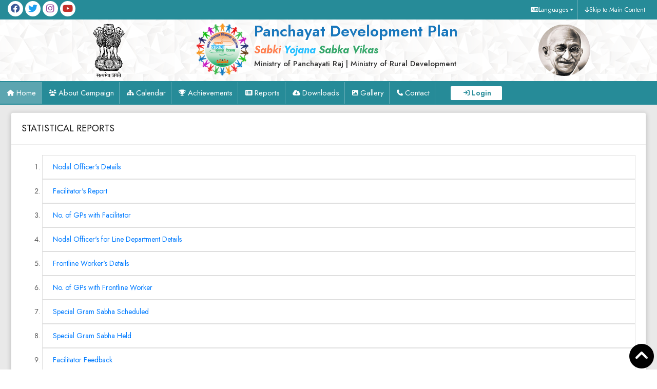

--- FILE ---
content_type: text/html;charset=UTF-8
request_url: https://gpdp.nic.in/staticalreport.html?OWASP_CSRFTOKEN=60BY-5N90-U1GL-XT95-9TH3-10YW-Y2DL-HX8D
body_size: 39909
content:








  

  
<!DOCTYPE html>
<html lang="en">
	<head>
   		
		<title>PANCHAYAT DEVELOPMENT PLAN CAMPAIGN</title>
		<meta http-equiv="Content-Type" content="text/html; charset=utf-8" />
		<meta name="description" content="PANCHAYAT DEVELOPMENT PLAN CAMPAIGN 2022-Sabki Yojana Sabka Vikas">
		<meta name="keywords" content="PANCHAYAT DEVELOPMENT PLAN CAMPAIGN, GPDP, MOPR, Ministry of Panchayati Raj">
		<meta name="author" content="Ministry of Panchayati Raj">
		<!-- Mobile Specific Metas-->
		<meta name="viewport" content="width=device-width, initial-scale=1, maximum-scale=1">
		<!--Favicon-->
		<link rel="apple-touch-icon" sizes="57x57" href="/resources/welcome/images/favicon/apple-icon-57x57.png">
		<link rel="apple-touch-icon" sizes="60x60" href="/resources/welcome/images/favicon/apple-icon-60x60.png">
		<link rel="apple-touch-icon" sizes="72x72" href="/resources/welcome/images/favicon/apple-icon-72x72.png">
		<link rel="apple-touch-icon" sizes="76x76" href="/resources/welcome/images/favicon/apple-icon-76x76.png">
		<link rel="apple-touch-icon" sizes="114x114" href="/resources/welcome/images/favicon/apple-icon-114x114.png">
		<link rel="apple-touch-icon" sizes="120x120" href="/resources/welcome/images/favicon/apple-icon-120x120.png">
		<link rel="apple-touch-icon" sizes="144x144" href="/resources/welcome/images/favicon/apple-icon-144x144.png">
		<link rel="apple-touch-icon" sizes="152x152" href="/resources/welcome/images/favicon/apple-icon-152x152.png">
		<link rel="apple-touch-icon" sizes="180x180" href="/resources/welcome/images/favicon/apple-icon-180x180.png">
		<link rel="icon" type="image/png" sizes="192x192"  href="/resources/welcome/images/favicon/android-icon-192x192.png">
		<link rel="icon" type="image/png" sizes="32x32" href="/resources/welcome/images/favicon/favicon-32x32.png">
		<link rel="icon" type="image/png" sizes="96x96" href="/resources/welcome/images/favicon/favicon-96x96.png">
		<link rel="icon" type="image/png" sizes="16x16" href="/resources/welcome/images/favicon/favicon-16x16.png">
		<link rel="manifest" href="/resources/welcome/images/favicon/manifest.json">
		<meta name="msapplication-TileColor" content="#ffffff">
		<meta name="msapplication-TileImage" content="/resources/welcome/images/favicon/ms-icon-144x144.png">
		<meta name="theme-color" content="#ffffff">
		
		<!--Vendor CSS-->
		<link href="/resources/plugins/bootstrap/css/bootstrap.min.css" rel="stylesheet" type="text/css" />
		<link href="/resources/plugins/font-awesome/css/all.min.css" rel="stylesheet" type="text/css" />
		<link href="/resources/welcome/css/animate.css" rel="stylesheet" type="text/css">
		<link href="/resources/plugins/jquery-datatable/jquery.dataTables.min.css" rel="stylesheet" type="text/css" >
		<link href="/resources/plugins/jquery-ui/jquery-ui.min.css" rel="stylesheet" type="text/css" >
		<link rel="stylesheet" href="/resources/index/css/publicStyle.css">
		<!--Custom CSS-->
		<link href="/resources/welcome/css/gpdp_main.css" rel="stylesheet" type="text/css" />
		<!-- Google Fonts -->
		<link href="https://fonts.googleapis.com/css?family=Open+Sans:300,300i,400,400i,600,600i,700,700i|Jost:300,300i,400,400i,500,500i,600,600i,700,700i|Poppins:300,300i,400,400i,500,500i,600,600i,700,700i" rel="stylesheet">
		
		<!--Vendor JS-->
		<script  type="text/javascript" src="/resources/plugins/jquery/jquery.min.js"></script>
		<script  type="text/javascript" src="/resources/plugins/bootstrap/js/bootstrap.bundle.min.js"></script>
		<script  type="text/javascript" src="/resources/plugins/jquery-datatable/jquery.dataTables.min.js"></script>
		<script  type="text/javascript" src="/resources/plugins/jquery-ui/jquery-ui.min.js"></script>
		<script type="text/javascript" src="/resources/plugins/angular/angular.min.js"></script>
   		<script type="text/javascript" src="/resources/plugins/angular/angular-route.min.js"></script>
   		<script type="text/javascript" src='/DWR/engine.js'></script>
		<script type="text/javascript" src="/DWR/util.js"> </script>
	</head>
 <!-- Start body -->
	<body oncontextmenu="return false" ondragstart="return false">
		






  


<style>

  .middle-header img {
    height: 120px; /* Set a consistent height for all images */
  }

 
</style>
<section class="newheader upperheader p-0" id="newheader">
	<div class="container-fluid top-header">
		<div class="row">
			<div class="d-none d-md-flex col-md-4 social-links">
				 <a class="navbar-brand facebook-color text-center" href="https://www.facebook.com/PeoplesPlanCampaign/" target="_blank"
				 title="Visit Our Facebook Page (External Website that opens in a new window)">
				 	<i class="fa-brands fa-facebook facebook-color"></i> 
				 </a> 
				 <a class="navbar-brand text-center" href="https://twitter.com/people_plan" target="_blank" 
				 title="Visit Our Twitter Page (External Website that opens in a new window)">
					<i class="fa-brands fa-twitter twitter-color"></i>
				 </a>
				 <a class="navbar-brand  text-center" href="https://www.instagram.com/peoplesplancampaign/" target="_blank" 
				 title="Visit Our Instagram Plus Page (External Website that opens in a new window)">
				 	<i class="fa-brands fa-instagram picasa-color"></i> 
				 </a>
				 <a class="navbar-brand" href="https://www.youtube.com/channel/UCEVBqQXipAuDqZsinwto4nA" target="_blank" 
				 title="Visit Our Youtube Page (External Website that opens in a new window)">
				 	<i class="fa-brands fa-youtube youtube-color"></i>
				 </a>
			</div>
			<div class="col-12 col-md-8">
			    <nav class="navbar navbar-expand-lg navbar-light">
			        <button class="navbar-toggler" type="button" data-toggle="collapse" data-target="#topnavbar" aria-controls="topnavbar" aria-expanded="false" aria-label="Toggle navigation">
			            <span class="navbar-toggler-icon"></span>
			        </button>
			        <div class="collapse navbar-collapse" id="topnavbar">
			            <ul class="navbar-nav ml-auto">
			                <li class="nav-item dropdown">
			                    <a href="#" class="nav-link dropdown-toggle text-sm" role="button" data-toggle="dropdown" aria-haspopup="true" aria-expanded="false">
			                        <i class="fa fa-language"></i><span class="englishLang">Languages</span> <b class="caret"></b>
			                    </a>
			                    <ul class="dropdown-menu">
			                        <li><a href="javascript:changeLanguage('en')" class="text-sm">English</a></li>
			                        <li><a href="javascript:changeLanguage('hi')" class="text-sm"> हिंदी</a></li>
			                    </ul>
			                </li>
			                <li class="nav-item">
			                    <a href="#main-content" class="nav-link text-sm"> <i class="fa fa-arrow-down"></i> Skip to Main Content</a>
			                </li>
			                <!-- <li class="hvr-overline-from-left"><a href="login.html" class="loginbtn"><i class="fa fa-sign-in" aria-hidden="true"></i>
												<strong><span class="englishLang" style="">Login</span> </strong></a>
										</li> -->
			            </ul>
			        </div>
			    </nav>
			</div>
		</div>
	</div>
	<div class="container middle-header">
		<div class="row">
			  <div class="col-12 col-md-3 order-1 order-md-1 text-center">
		        <img src="/resources/welcome/images/National_Emblem.svg" class="img-fluid" />
		    </div>
		    <div class="col-12 col-md-7 order-2 order-md-2 ">
		        <a id="logo" class="headerlogo" rel="home" title="Home" href="index.html" role="link">
		            <img src="/resources/welcome/images/logo_new.png" class="img-fluid float-left site-logo" />
		            <div class="site-title">Panchayat Development Plan</div>
		            <div class="site-tagline">
		                <strong><span class="color-orange">Sabki</span> <span class="color-cyan">Yojana</span><span class="color-green"> Sabka Vikas</span></strong>
		            </div>
		            <div class="site-credits">Ministry of Panchayati Raj | Ministry of Rural Development</div>
		            <!-- <img src="assets/images/site-title.png" class="img-fluid float-left site-logo"/>  -->
		        </a>
		    </div>
		
		    <div class="col-12 col-md-2 order-1 order-md-3">
		        <img src="/resources/welcome/images/gandhi_2.png" class="img-fluid" />
		    </div>
		</div>
	</div>
</section>
<header id="header" class="">
	<nav id="navbar" class="navbar navbar-expand-lg">
	    <button class="navbar-toggler bg-white" type="button" data-toggle="collapse" data-target="#main-navbar" aria-controls="main-navbar" aria-expanded="false" aria-label="Toggle navigation">
	        <span class="navbar-toggler-icon"><i class="fa fa-bars"></i></span> Main Menu
	    </button>
	    <div class="collapse navbar-collapse" id="main-navbar">
	        <ul>
	            <li class="nav-item active">
	                <a class="nav-link scrollto active" href="index.html"><i class="mx-1 fa fa-home fa-1x"></i> Home</a>
	            </li>
	            <li class="nav-item">
	                <a class="nav-link scrollto" href="index.html#about"><i class="mx-1 fa fa-users" aria-hidden="true"></i> About Campaign</a>
	            </li>
	            <li class="nav-item">
	                <a class="nav-link scrollto" href="index.html#calendarSeries"><i class="mx-1 fa fa-sitemap" aria-hidden="true"></i> Calendar</a>
	            </li>
	            <li class="nav-item">
	                <a class="nav-link scrollto" href="index.html#achivements"><i class="mx-1 fa fa-trophy" aria-hidden="true"></i> Achievements</a>
	            </li>
	            <li class="nav-item">
	                <a class="nav-link scrollto" href="index.html#reports"><i class="mx-1 fa fa-list-alt" aria-hidden="true"></i> Reports</a>
	            </li>
	            <li class="nav-item">
	                <a class="nav-link scrollto" href="downloadNew.html">
	                	<i class="mx-1 fa fa-cloud-download" aria-hidden="true"></i> Downloads
	                </a>
	            </li>
	            <li class="nav-item">
	                <a class="nav-link scrollto" href="index.html#gallery"><i class="mx-1 fa fa-image" aria-hidden="true"></i> Gallery</a>
	            </li>
	            <!-- <li class="nav-item dropdown">
	                <a href="#">
	                    <span><i class="mx-1 fa fa-book" aria-hidden="true"></i> eBooks</span> <i class="fa fa-caret-down"></i>
	                </a>
	                <ul>
	                    <li>
							<a href="https://gpdp.nic.in/gpdp" target="_blank">
								<i class="fa fa-eye" aria-hidden="true"></i>
								&nbsp;View-GPDP
							</a>
						</li>
						<li>
							<a href="https://gpdp.nic.in/pdp" target="_blank">
								<i class="fa fa-eye" aria-hidden="true"></i>
								&nbsp;View-Block &amp; District Development Plans
							</a>
						</li>
						<li>
							<a href="resources/PPC-2021_Booklet.pdf" download="">
								<i class="fa fa-file-pdf-o" aria-hidden="true"></i>
								&nbsp;Download-GPDP
							</a>
						</li>
						<li>
							<a href="resources/PPC-2021_Booklet_Hindi.pdf" download="">
								<i class="fa fa-file-pdf-o" aria-hidden="true"></i>
								&nbsp;Download-GPDP (Hindi)
							</a>
						</li>

						<li>
							<a href="resources/Coffee_Table_book_video.mp4" target="_blank">
								<i class="fa fa-file-pdf-o" aria-hidden="true"></i>
								&nbsp;View-Coffee Table Book
							</a>
						</li>
	                    <li class="dropdown">
	                        <a href="#"><span>Deep Drop Down</span> <i class="fa fa-caret-right"></i></a>
	                        <ul>
	                            <li><a href="#">Deep Drop Down 1</a></li>
	                            <li><a href="#">Deep Drop Down 2</a></li>
	                            <li><a href="#">Deep Drop Down 3</a></li>
	                            <li><a href="#">Deep Drop Down 4</a></li>
	                            <li><a href="#">Deep Drop Down 5</a></li>
	                        </ul>
	                    </li>
	                    <li><a href="#">Drop Down 2</a></li>
	                    <li><a href="#">Drop Down 3</a></li>
	                    <li><a href="#">Drop Down 4</a></li>
	                </ul>
	            </li> -->
	            <li class="nav-item">
	                <a class="nav-link scrollto" href="#contactsUs" data-toggle="modal" data-target="#contactsUs"><i class="mx-1 fa fa-phone" aria-hidden="true"></i> Contact</a>
	            </li>
	            <li class="nav-item">
	                <a class="getstarted scrollto" href="login.html"><i class="mx-1 fa fa-sign-in" aria-hidden="true"></i> Login</a>
	            </li>
	        </ul>
	    </div>
	</nav>
</header>
	<script>
      $(function(){
      	$("#menuopen").click(function(){
      		$("#nav-main").toggleClass("open-nav");
      	});
      });
   </script>
   <div id="contactsUs" class="modal fade" role="dialog">
      <div class="modal-dialog modal-lg">
         <!-- Modal content-->
         <div class="modal-content">
         	<div class="modal-header">
	          <h5 class="modal-title">Contact us</h5>
	        </div>
	        <div class="modal-body">
	          	<div class="text-center">
	                <span class="englishLang"><b>If you need any further information or Assistance, Please feel free to contact us</b></span>
	                <span class="hindiLang" style="display: none;"><b>यदि आपको किसी भी अधिक जानकारी या सहायता की आवश्यकता है, तो कृपया हमसे संपर्क करें</b></span>
	            </div>
	            <div class="text-center">
	                <span>
	                   <i class="fa fa-envelope fa-1x" aria-hidden="true"></i>&nbsp;gpdp[dot]mopr[at]nic[dot]in
	                </span>
	                <!-- <h5>
	                   <i class="fa fa-phone-square fa-1x" aria-hidden="true"></i> <span
	                   	class="englishLang">Helpdesk</span>: 011-23753821, 011-23355373, 011-23356128
	                   </h5> -->
	            </div>
	            <hr/>
	        </div>
	        <div class="modal-header">
	          <h5 class="modal-title">Web Information Manager</h5>
	        </div>
	        <div class="modal-body">
	          	<div class="text-center">
                     <span class="englishLang"><b>Shri Alok Prem Nagar<br/>Joint Secretary</b></span>
                     <span class="hindiLang" style="display: none;"><b>श्री आलोक प्रेम नगर<br/>संयुक्त सचिव</b></span>
                </div>
                <div class="text-center">
                   <!-- <h5>
                      <i class="fa fa-phone" aria-hidden="true"></i>&nbsp;011-23356556(O)
                   </h5> -->
                   <span>
                      <i class="fa fa-envelope fa-1x" aria-hidden="true"></i>&nbsp;ap[dot]nagar[at]gov[dot]in
                   </span>
                </div>
	        </div>
            <div class="modal-footer">
               <button type="button" class="btn btn-secondary" data-dismiss="modal">Close</button>
            </div>
         </div>
      </div>
   </div>
		






  

<section class="content">
	<div class="container-fluid">
		<div class="row clearfix">
            <div class="col-lg-12 col-md-12 col-sm-12 col-xs-12">
                <div class="card">
                    <div class="header">
                        <h2>STATISTICAL REPORTS</h2>
                    </div>
                    <div class="body">
                        <div class="row">
					<div class="col-lg-12 col-md-12 col-sm-12 col-xs-12">
						<ol class="">
							
								
							
							
							<li>
								<a href="nodalOfficerReport.html" class="list-group-item"> 
									<!-- <i class="fa fa-bar-chart delete-color" aria-hidden="true"></i> -->
										Nodal Officer&#39;s Details
								</a>
							</li>
							<li>	
								<a href="facilitatorReport.html" class="list-group-item"> 
									<!-- <i class="fa fa-bar-chart delete-color" aria-hidden="true"></i> -->
										Facilitator&#39;s Report
								</a>
							</li>
							<li>	
								<a href="gpFacilitatorReport.html" class="list-group-item"> 
									<!-- <i class="fa fa-bar-chart delete-color" aria-hidden="true"></i> -->
										No. of GPs with Facilitator
								</a>
							</li>
							<li>	
								<a href="nodalOfficerForLDReport.html" class="list-group-item"> 
									<!-- <i class="fa fa-bar-chart delete-color" aria-hidden="true"></i> -->
										Nodal Officer&#39;s for Line Department Details
								</a>
							</li>
							<li>	
								<a href="frontlineWorkerReport.html" class="list-group-item"> 
									<!-- <i class="fa fa-bar-chart delete-color" aria-hidden="true"></i> -->
										Frontline Worker&#39;s Details
								</a>
							</li>
							<li>	
								<a href="gpWithFrontlineReport.html" class="list-group-item"> 
									<!-- <i class="fa fa-bar-chart delete-color" aria-hidden="true"></i> -->
										No. of GPs with Frontline Worker
								</a>
							</li>
							
							<li>	
								<a href="specialGSScheduledReport.html" class="list-group-item">
									<!-- <i class="fa fa-bar-chart delete-color" aria-hidden="true"></i> -->
									Special Gram Sabha Scheduled
								</a>
							</li>
							<li>	
								<a href="gramSabhasHeldReport.html" class="list-group-item">
									<!-- <i class="fa fa-bar-chart delete-color" aria-hidden="true"></i> -->
									Special Gram Sabha Held
								</a>
							</li>
							<li>	
								<a href="facilitatorFeedbackReport.html" class="list-group-item">
									<!-- <i class="fa fa-bar-chart delete-color" aria-hidden="true"></i> -->
									Facilitator Feedback
								</a>
							</li>
							<li>	
								<a href="gpdpApprovedReport.html" class="list-group-item">
									<!-- <i class="fa fa-bar-chart delete-color" aria-hidden="true"></i> -->
									GPDP Approved in Gram Sabhas
								</a>
							</li>
							<li>	
								<a href="planPlusReport.html" class="list-group-item">
									<!-- <i class="fa fa-bar-chart delete-color" aria-hidden="true"></i> -->
									GPDP Uploaded in eGramSwaraj
								</a>
							</li>
							<li>	
								<a href="gramSabhaImagesReport.html" class="list-group-item">
									<!-- <i class="fa fa-bar-chart delete-color" aria-hidden="true"></i> -->
										Gram Sabhas Images
								</a>
							</li>
							<li>	
								<a href="PIBImagesReport.html" class="list-group-item"> 
									<!-- <i class="fa fa-bar-chart delete-color" aria-hidden="true"></i> -->
										Public Information Board Images
								</a>
							</li>
							<li>	
								<a href="trainingImagesReport.html" class="list-group-item"> 
									<!-- <i class="fa fa-bar-chart delete-color" aria-hidden="true"></i> -->
										Training Images
								</a>
							</li>
							<li>	
								<a href="gsImagesCountReport.html" class="list-group-item"> 
									<!-- <i class="fa fa-bar-chart delete-color" aria-hidden="true"></i> -->
										No. of GPs with Gram Sabha Images
								</a>
							</li>
							<li>	
								<a href="pibImagesCountReport.html" class="list-group-item"> 
									<!-- <i class="fa fa-bar-chart delete-color" aria-hidden="true"></i> -->
										No. of GPs with Public Information Images
								</a>
							</li>
							<li>	
								<a href="gpWithNoFacilitatorsReport.html" class="list-group-item"> 
									<!-- <i class="fa fa-bar-chart delete-color" aria-hidden="true"></i> -->
										No. of GPs with No Facilitator Assigned
								</a>
							</li>
							<li>	
								<a href="gpWithNoFrontlineReport.html" class="list-group-item"> 
									<!-- <i class="fa fa-bar-chart delete-color" aria-hidden="true"></i> -->
										No. of GPs with No Frontline Worker Assigned
								</a>
							</li>
							<li>	
								<a href="noGramSabhaScheduledReport.html?meetingType=S" class="list-group-item"> 
									<!-- <i class="fa fa-bar-chart delete-color" aria-hidden="true"></i> -->
										No. of GPs with No Gram Sabha Scheduled
								</a>
							</li>
							<li>	
								<a href="facilitatorWithNoFeedbackReport.html?meetingType=S" class="list-group-item"> 
									<!-- <i class="fa fa-bar-chart delete-color" aria-hidden="true"></i> -->
										No. of GPs with No Facilitator Feedback
								</a>
							</li>
							<li>	
								<a href="noGSImageReport.html" class="list-group-item"> 
									<!-- <i class="fa fa-bar-chart delete-color" aria-hidden="true"></i> -->
										No. of GPs with No Gram Sabha Images
								</a>
							</li>
							<li>	
								<a href="noPIBImageReport.html" class="list-group-item"> 
									<!-- <i class="fa fa-bar-chart delete-color" aria-hidden="true"></i> -->
										No. of GPs with No PIB Images
								</a>
							</li>
							<li>	
								<a href="noSarpanchDetailsReport.html" class="list-group-item"> 
									<!-- <i class="fa fa-bar-chart delete-color" aria-hidden="true"></i> -->
										No. of GPs without Sarpanch Details
										
								</a>
							</li>
							
							
							
								
							<li>	
								<a href="distinctGSScheduledReport.html" class="list-group-item"> 
										No. of GPs with Gram Sabha Scheduled
										
								</a>
							</li>
							<li>	
								<a href="distinctGSHeldReport.html" class="list-group-item"> 
										No. of GPs with Gram Sabha Held
										
								</a>
							</li>
							<li>	
								<a href="distinctFeedbackReport.html" class="list-group-item"> 
										No. of GPs with Facilitator Feedback
										
								</a>
							</li>	
							<li>	
								<a href="shgPresentationReport.html" class="list-group-item"> 
										SHG Presentation on Poverty Reduction Plan
										
								</a>
							</li>
							
							<li>	
								<a href="zpFacilitatorReport.html" class="list-group-item"> 
									No. of ZPs With Facilitator
									
								</a>
							</li>
							<li>	
								<a href="bpFacilitatorReport.html" class="list-group-item"> 
									No. of BPs With Facilitator
									
								</a>
							</li>
							<li>	
								<a href="zpFrontlineReport.html" class="list-group-item"> 
									No. of ZPs With Frontline Worker
									
								</a>
							</li>
							<li>	
								<a href="bpFrontlineReport.html" class="list-group-item"> 
									No. of BPs With Frontline Worker
									
								</a>
							</li>
							<li>	
								<a href="distinctZpScheduledReport.html" class="list-group-item"> 
									No. of ZPs With Sabha Scheduled
									
								</a>
							</li>
							<li>	
								<a href="distinctBpScheduledReport.html" class="list-group-item"> 
									No. of BPs With Sabha Scheduled
									
								</a>
							</li>
							<li>	
								<a href="distinctZpHeldReport.html" class="list-group-item"> 
									No. of ZPs With Sabha Held
									
								</a>
							</li>
							<li>	
								<a href="distinctBpHeldReport.html" class="list-group-item"> 
									No. of BPs With Sabha Held
									
								</a>
							</li>
							<li>	
								<a href="distinctZpFeedbackReport.html" class="list-group-item"> 
									No. of ZPs With Facilitator Feedback
									
								</a>
							</li>
							<li>	
								<a href="distinctBpFeedbackReport.html" class="list-group-item"> 
									No. of BPs With Facilitator Feedback
									
								</a>
							</li>
							<li>	
								<a href="gsZPImagesCountReport.html" class="list-group-item"> 
									No. of ZPs With Sabha Images
									
								</a>
							</li>
							<li>	
								<a href="gsBPImagesCountReport.html" class="list-group-item"> 
									No. of BPs With Sabha Images
									
								</a>
							</li>
							<li>	
								<a href="pibZPImagesCountReport.html" class="list-group-item"> 
									No. of ZPs With Public Information Images
									
								</a>
							</li>
							<li>	
								<a href="pibBPImagesCountReport.html" class="list-group-item"> 
									No. of BPs With Public Information Images
									
								</a>
							</li>
							<li>	
								<a href="zpdpApprovedReport.html" class="list-group-item"> 
									ZPDP Approved In Sabhas
									
								</a>
							</li>
							<li>	
								<a href="bpdpApprovedReport.html" class="list-group-item"> 
									BPDP Approved In Sabhas
									
								</a>
							</li>
							<li>	
								<a href="planPlusZPReport.html" class="list-group-item">
									ZPDP Uploaded in eGramSwaraj
									
								</a>
							</li>
							<li>	
								<a href="planPlusBPReport.html" class="list-group-item">
									BPDP Uploaded in eGramSwaraj
									
								</a>
							</li>
							<li>	
								<a href="gpFeedbackTypeReport.html" class="list-group-item">
									Facilitator Feedback with Sabha and Meeting
									
								</a>
							</li>
							
							<li>	
								<a href="svamitvaGPReport.html" class="list-group-item">
									SVAMITVA Resolution Report
									
								</a>
							</li>
							<li>	
								<a href="gpSHGReport.html" class="list-group-item">
									No. of GPs with SHG Presentation
									
								</a>
							</li>
							<li>	
								<a href="prayasReport.html" class="list-group-item">
									Prayas Report
									
								</a>
							</li>
							<li>	
								<a href="panchayatPPCStatusReport.html" class="list-group-item">
									GPDP Planning Prerequisite
								</a>
							</li>
							<li>	
								<a href="searchUser.html" class="list-group-item">
								Search User Details
								<img src="/resources/images/new_red.gif" alt="New">
								</a>
							</li>
							
						</ol>
						
					</div>
					</div>
					<div class="form-group text-right">
                         	<button type="button" onclick="onClose('index.html')"  
                         	class="btn btn-warning waves-effect ">CLOSE</button>
                      </div>
                    </div>
                </div>
            </div>
       </div>
	</div>
</section>


		






  


<footer id="footer">
		    <div class="footer-top">
		        <div class="container">
		            <div class="row">
		                <div class="col-lg-12 footer-links text-center">
		                    <h4 class="mb-0">Useful Links/Archives</h4>
		                </div>
		            </div>
		            <div class="row appRowCustomlg pd-2">
		                <div class="col-md-3 col-sm-3 col-sm-6 col-xs-6 text-center appBlock relativePosition">
		                    <div class="col-xs-12 paddingRightZero">
		                        <a href="https://play.google.com/store/apps/details?id=nic.in.ppc.gpdp" target="_blank">
		                            <img title="Download GPDP App - Google Play" alt="Download GPDP App - Google Play" 
		                            class="img-fluid center-block appImg" 
		                            src="/resources/welcome/images/external-links/gpdp-logo.png" />
		                        </a>
		                      
		                        <a href="https://play.google.com/store/apps/details?id=nic.in.ppc.gpdp" target="_blank">
		                            <img title="Download GPDP App - Google Play" width="40px" style="vertical-align:bottom;" alt="Download GPDP App - Google Play" class="gplay img-fluid center-block absoluteGPlay" src="/resources/welcome/images/external-links/google-play.png" />
		                        </a>
		                    </div>
		                </div>		                
		                <div class="col-lg-3 col-md-3 col-sm-6 col-xs-6 text-center appBlock pl-6">
		                    <div class="col-xs-12 paddingRightZero">
		                        <a href="https://egramswaraj.gov.in/" target="_blank" title="Ministry of Rural Development [Go to External Link]">
		                            <img title="eGramSwaraj [Go to External Link]" alt="eGramSwaraj [Go to External Link]" 
		                            class="img-fluid center-block appImg yellowBorder" 
		                            src="/resources/welcome/images/external-links/egramswaraj.png" />
		                        </a>
		                    </div>
		                </div>		           
		                <div class="col-lg-3 col-md-3 col-sm-6 col-xs-6 text-center appBlock">
		                    <div class="col-xs-12 paddingRightZero">
		                        <a href="http://www.panchayat.gov.in/" target="_blank" title="Ministry of Panchayati Raj [Go to External Link]">
		                            <img title="Ministry of Panchayati Raj [Go to External Link]" alt="Ministry of Panchayati Raj [Go to External Link]" 
	                                class="img-fluid center-block appImg yellowBorder" 
	                                src="/resources/welcome/images/external-links/panchayat-raj-logo.png" />
		                        </a>
		                    </div>
		                </div>	 
		                 <div class="col-lg-2 col-md-3 col-sm-6 col-xs-6 text-center appBlock">
		                    <div class="col-xs-12 paddingRightZero">       <!-- 2021-2022 -->
		                        <a href="https://gpdp.nic.in/PPC/" target="_blank" title="GPDP 4.0">
		                            <img title="GPDP 4.0" alt="GPDP 4.0" class="img-responsive center-block appImg" width=85px
		                            src="/resources/welcome/images/gpdp5.png" />
		                        </a>
		                  </div>
		                </div>	         
		                   <div class="col-lg-1 col-md-3 col-sm-6 col-xs-6 text-center appBlock">
		                    <div class="col-xs-12 paddingRightZero">
		                        <a href="https://gpdp.nic.in/PPC2020/" target="_blank" title="GPDP 3.0">
		                            <img title="GPDP 3.0" alt="GPDP 3.0" class="img-responsive center-block appImg" width=85px
		                            src="/resources/welcome/images/gpdp4.png" />
		                        </a>
		                    </div>
		                </div>			              
		             </div>		                
		             <div class="row appRowCustomlg mt-4">		                 
		                <div class="col-lg-3 col-md-3 col-sm-6 col-xs-6 text-center appBlock relativePosition">
		                    <div class="col-xs-12 paddingRightZero">
		                        <a href="https://missionantyodaya.nic.in" target="_blank">
		                            <img title="MISSION ANTYODAYA [Go to External Link]" width=180px; alt="MISSION ANTYODAYA [Go to External Link]" 
		                            class="img-fluid center-block appImg yellowBorder" 
		                            src="/resources/welcome/images/external-links/mission-antyodaya.png" />
		                        </a>	                        
		                        <a  href="https://play.google.com/store/apps/details?id=in.nic.mission_antyodaya.gp" target="_blank">
		                            <img title="Download Mission Antyodaya App - Google Play" width="40px" style="vertical-align:bottom;" alt="Download Mission Antyodaya App - Google Play" 
	                                class="gplay img-fluid center-block absoluteGPlay" 
	                                src="/resources/welcome/images/external-links/google-play.png"/>
		                        </a>
		                    </div>
		                </div>		               
		                <div class="col-lg-3 col-md-3 col-sm-6 col-xs-6 text-center appBlock">
		                    <div class="col-xs-12 paddingRightZero">
		                        <a href="https://grammanchitra.gov.in/" target="_blank" title="Ministry of Rural Development [Go to External Link]">
		                            <img title="Gram Manchitra [Go to External Link]" alt="Gram Manchitra [Go to External Link]" 
		                            class="img-fluid center-block appImg yellowBorder" 
		                            src="/resources/welcome/images/external-links/gram-manchitra.png" />
		                        </a>
		                    </div>
		                </div>
		                 <div class="col-lg-3 col-md-3 col-sm-6 col-xs-6 text-center appBlock">
		                    <div class="col-xs-12 paddingRightZero">
		                        <a href="http://rural.nic.in/" target="_blank" title="Ministry of Rural Development [Go to External Link]">
		                            <img title="Ministry of Rural Development [Go to External Link]" 
		                            src="/resources/welcome/images/external-links/mord.png" 
		                            alt="Ministry of Rural Development [Go to External Link]" class="img-fluid center-block appImg yellowBorder"/>
		                        </a>
		                    </div>
		                </div>
		                <!-- <div class="col-lg-2 col-md-3 col-sm-6 col-xs-6 text-center appBlock relativePosition"> -->
		                <!-- <div class="col-xs-12 paddingRightZero "> -->
		                <!-- <a href="https://gpdp.nic.in/PPC/" target="_blank"> <img title="GPDP 2.0" alt="GPDP 2.0" class="img-fluid center-block appImg" src="assets/images/external-links/gpdp2.png"> -->
		                <!-- </a>  -->
		                <!-- </div> -->
		                <!-- </div> -->
		                <!-- <div class="col-lg-2 col-md-3 col-sm-6 col-xs-6 text-center appBlock relativePosition"> -->
		                <!-- <div class="col-xs-12 paddingRightZero"> -->
		                <!-- <a href="https://gpdp.nic.in/PPC2018/" target="_blank"> <img title="GPDP 1.0" alt="GPDP 1.0" class="img-fluid center-block appImg" src="assets/images/external-links/gpdp3.png"> -->
		                <!-- </a>   -->
		                <!-- </div> -->
		                <!-- </div> -->
		                      
	                     <div class="col-lg-2 col-md-3 col-sm-6 col-xs-6 text-center appBlock relativePosition">
	                        <div class="col-xs-12 paddingRightZero ">
	                           <a href="https://gpdp.nic.in/PPC2019/" target="_blank"> 
	                           <img title="GPDP 2.0" alt="GPDP 2.0" width="85px" class="img-responsive center-block appImg" src="/resources/welcome/images/gpdp2.png">
	                           </a> 
	                        </div>
	                     </div>
	                     <div class="col-lg-1 col-md-3 col-sm-6 col-xs-6 text-center appBlock relativePosition">
	                        <div class="col-xs-12 paddingRightZero">
	                           <a href="https://gpdp.nic.in/PPC2018/" target="_blank">
	                            <img title="GPDP 1.0" alt="GPDP 1.0" width="85px" class="img-responsive center-block appImg" src="/resources/welcome/images/gpdp3.png">
	                           </a>  
	                        </div>
	                     </div> 
		            </div>
		        </div>
		    </div>
		
		    <div class="container footer-bottom clearfix">
		        <div class="float-right text-center">
		            <a class="relatedLogo" href="http://india.gov.in/"> 
		            	<img src="/resources/welcome/images/logos/india-gov-logo.png" alt="India Portal" 
		            	title="Click here" /> 
		            </a> 
		            <img src="/resources/welcome/images/logos/nic-small.png" alt="nic-logo" />
	            	<img src="/resources/welcome/images/logos/swachh-bharat_white.png" alt="swachh-bharat-logo" />
		        </div>
		        <div class="row">
		            <div class="col-12 copyright">
		                &copy; Content on this website is updated by field level agencies and managed by the
		                <a alt="Ministry of Panchayati Raj (MoPR)" title="Ministry of Panchayati Raj (MoPR)" href="https://panchayat.gov.in/">
		                    <strong><span>Ministry of Panchayati Raj (MoPR), Government of India</span></strong>
		                </a>
		                .
		            </div>
		            <div class="col-12 credits">
		                Site is technically designed, hosted and maintained by 
		                <a alt="National Informatics Centre" title="National Informatics Centre" href="https://nic.in/">
		                	<strong>National Informatics Centre</strong>
		                </a>
		            </div>
		            <div class="col-12 updated-details">
		                Last Updated on: February 19, 2024
		            </div>
		        </div>
		    </div>
		</footer>


	<button onclick="topFunction()" title="Go to top" id="myBtn">
		<i class="fa fa-chevron-circle-up fa-3x blackfont"></i>
	</button>
<div id="contactsUs" class="modal fade" role="dialog">
	<div class="modal-dialog">
		<!-- Modal content-->
		<div class="modal-content">
			<!-- <div class="modal-header">
				<button type="button" class="close" data-dismiss="modal">&times;</button>
				<h6 class="modal-title">Contact us</h6>
			</div> -->
			<div class="modal-body">
				<div class="row main-contentBody ">
					<h4 class="modal-title modal-header">Contact us</h4>
					<h4 class="text-center">
						<span class="englishLang">If you need any further
							information or Assistance, Please feel free to contact us</span><span
							class="hindiLang" style="display: none;">यदि आपको किसी भी
							अधिक जानकारी या सहायता की आवश्यकता है, तो कृपया हमसे संपर्क करें</span>
					</h4>
					<div class="text-center">
						<h5>
							<i class="fa fa-envelope fa-1x" aria-hidden="true"></i>&nbsp;gpdp[dot]mopr[at]nic[dot]in
						</h5>
						<!-- <h5>
							<i class="fa fa-phone-square fa-1x" aria-hidden="true"></i> <span
								class="englishLang">Helpdesk</span>: 011-23753821, 011-23355373, 011-23356128
						</h5> -->
					</div>
				</div><hr/>
				<div class="row main-contentBody ">
					<h4 class="modal-title modal-header">Web Information Manager</h4>
					<h4 class="text-center">
						<span class="englishLang">Shri Alok Prem Nagar<br/>Joint Secretary</span><span
							class="hindiLang" style="display: none;">श्री आलोक प्रेम नगर<br/>संयुक्त सचिव</span>
					</h4>
					<div class="text-center">
						<h5>
							<i class="fa fa-phone" aria-hidden="true"></i>&nbsp;011-23356556(O)
						</h5>
						<h5>
							<i class="fa fa-envelope fa-1x" aria-hidden="true"></i>&nbsp;ap[dot]nagar[at]gov[dot]in
						</h5>
					</div>
				</div>
			</div>
			<div class="modal-footer">
				<button type="button" class="btn btn-default" data-dismiss="modal">Close</button>
			</div>
		</div>

	</div>
</div>

		
		<!-- Include JS File -->
		<script type="text/javascript" src="/resources/plugins/bootstrap/js/bootstrap.min.js"></script>
		<script type="text/javascript" src="/resources/welcome/js/scrollTop.js"></script>
		<script type="text/javascript" src="/resources/plugins/bootstrap-notify/bootstrap-notify.min.js"></script>
		<script type="text/javascript" src="/resources/js/utils/language.js"></script>
		<script  type="text/javascript" src="/resources/js/utils/common-utils.js"></script>	 
		<script  type="text/javascript" src="/resources/plugins/sweetalert/sweetalert.min.js"></script>
		 <!-- #####################################Alert ############################### -->
		 
		
		
		
		
		
		
		
		
		
		
		
		
		
		
		
	</body>

 <!-- End body -->
</html>

--- FILE ---
content_type: text/css;charset=UTF-8
request_url: https://gpdp.nic.in/resources/welcome/css/gpdp_main.css
body_size: 36434
content:
/*--------------------------------------------------------------
# General
--------------------------------------------------------------*/
@import url('https://fonts.googleapis.com/css2?family=Crimson+Text&display=swap');
html{
	scroll-behavior: smooth;
}
body {
  	font-family: "Jost", sans-serif;
  color: #444444;
}

a {
  color: #007bff;
  text-decoration: none;
}
a:hover {
  color:#246b76;
  text-decoration: none;
}

h1, h2, h3, h4, h5, h6 {
  font-family: "Jost", sans-serif;
}
.text-sm{
	font-size:12px !important;
	font-weight:normal  !important;
}
.font-crimson{
	font-family: 'Crimson Text', serif;
}
/*--------------------------------------------------------------
# Preloader
--------------------------------------------------------------*/
#preloader {
  position: fixed;
  top: 0;
  left: 0;
  right: 0;
  bottom: 0;
  z-index: 9999;
  overflow: hidden;
  background: #37517e;
}

#preloader:before {
  content: "";
  position: fixed;
  top: calc(50% - 30px);
  left: calc(50% - 30px);
  border: 6px solid #37517e;
  border-top-color: #fff;
  border-bottom-color: #fff;
  border-radius: 50%;
  width: 60px;
  height: 60px;
  -webkit-animation: animate-preloader 1s linear infinite;
  animation: animate-preloader 1s linear infinite;
}

@-webkit-keyframes animate-preloader {
  0% {
    transform: rotate(0deg);
  }
  100% {
    transform: rotate(360deg);
  }
}

@keyframes animate-preloader {
  0% {
    transform: rotate(0deg);
  }
  100% {
    transform: rotate(360deg);
  }
}

.newheader {
	background-color:#f2fdff;
}
.newheader {
    position: relative;
    top: 0;
    background-image: url(../images/bg.png);
    background-position: top center;
    background-repeat: repeat;
    background-color: #fff;
}
/*--------------------------------------------------------------
# topheader
--------------------------------------------------------------*/
.top-header{
	background-color: #268b98;
}
.top-header .navbar-light .navbar-nav .nav-link {
    color: rgba(255,255,255);
}
.facebook-color{
	color:#3b5998;
}
.twitter-color{
	color:#1da1f2;
}
.picasa-color {
	color:#9b479f;
}
.youtube-color{
	color:#c4302b;
}
/* .top-header { */
	/* background-color: #fbfbfb; */
    /* border-bottom: solid 1px #eeeeee; */
/* } */

.site-logo{
 max-height:120px;
}
.site-title{
	font-size: 30px;
    font-weight: 600;
    color: #1977bc;
	/* font-family: 'Crimson Text', serif; */
	font-family: "Jost", sans-serif;

}
.site-tagline{
font-size:20px;
font-style:italic;
font-family: "Jost", sans-serif;

}
span.color-orange {
    color: coral;
}
span.color-cyan {
    color: #25bfff;
}
span.color-green {
    color: #38a86c;
}
.site-credits {
    font-size: 15px;
	color:#333;
	font-weight:500;
}
/*--------------------------------------------------------------
# Back to top button
--------------------------------------------------------------*/
.back-to-top {
  position: fixed;
  visibility: hidden;
  opacity: 0;
  right: 15px;
  bottom: 15px;
  z-index: 996;
  background: #47b2e4;
  width: 40px;
  height: 40px;
  border-radius: 50px;
  transition: all 0.4s;
}
.back-to-top i {
  font-size: 24px;
  color: #fff;
  line-height: 0;
}
.back-to-top:hover {
  background: #6bc1e9;
  color: #fff;
}
.back-to-top.active {
  visibility: visible;
  opacity: 1;
}

/*--------------------------------------------------------------
# Header
--------------------------------------------------------------*/
#header {
  transition: all 0.5s;
  z-index: 997;
  padding: 2px 0;
  background:#268b98;
}
#header.header-scrolled, #header.header-inner-pages {
  background: rgba(40, 58, 90, 0.9);
}
#header .logo {
  font-size: 30px;
  margin: 0;
  padding: 0;
  line-height: 1;
  font-weight: 500;
  letter-spacing: 2px;
  text-transform: uppercase;
}
#header .logo a {
  color: #fff;
}
#header .logo img {
  max-height: 40px;
}

/*--------------------------------------------------------------
# Navigation Menu
--------------------------------------------------------------*/
/**
* Desktop Navigation 
*/
.navbar {
  padding: 0;
}
.navbar ul {
  margin: 0;
  padding: 0;
  display: flex;
  list-style: none;
  align-items: center;
}
.navbar li {
  position: relative;
}
.navbar li:not(:last-child){
	border-right: solid 1px #ffffff4a;
}
.navbar a, .navbar a:focus {
  display: flex;
  align-items: center;
  justify-content: space-between;
  padding: 10px;
  font-size: 15px;
  font-weight: 400;
  color: #fff;
  white-space: nowrap;
  transition: 0.3s;
}
.navbar a i, .navbar a:focus i {
  font-size: 12px;
  line-height: 0;
  margin-left: 5px;
}
.navbar a:hover, .navbar .active, .navbar .active:focus, .navbar li:hover > a {
  /* color: #47b2e4; */
  /* color: #424242; */
  background-color: #eeeeee24;
}
.navbar .getstarted, .navbar .getstarted:focus {
    padding: 2px 20px;
    margin-left: 30px;
    border-radius: 2px;
    color: #268b98;
    font-size: 14px;
    border: 1px solid #ffffff59;
    font-weight: 600;
    background-color: #fff;
}
.navbar .getstarted:hover, .navbar .getstarted:focus:hover {
  color: #424242;
    background: #ffffff;
	transform: translate(0px, -2px);
}
.navbar .dropdown ul {
  display: block;
  position: absolute;
  left: 14px;
  top: calc(100% + 30px);
  margin: 0;
  padding: 10px 0;
  z-index: 99;
  opacity: 0;
  visibility: hidden;
  background: #fff;
  box-shadow: 0px 0px 30px rgba(127, 137, 161, 0.25);
  transition: 0.3s;
  border-radius: 4px;
}
.navbar .dropdown ul li {
  min-width: 200px;
}
.navbar .dropdown ul a {
  padding: 10px 20px;
  font-size: 14px;
  text-transform: none;
  font-weight: 500;
  color: #0c3c53;
}
.navbar .dropdown ul a i {
  font-size: 12px;
}
.navbar .dropdown ul a:hover, .navbar .dropdown ul .active:hover, .navbar .dropdown ul li:hover > a {
  color:#ff8661;
}
.navbar .dropdown:hover > ul {
  opacity: 1;
  top: 100%;
  visibility: visible;
}
.navbar .dropdown .dropdown ul {
  top: 0;
  left: calc(100% - 30px);
  visibility: hidden;
}
.navbar .dropdown .dropdown:hover > ul {
  opacity: 1;
  top: 0;
  left: 100%;
  visibility: visible;
}
@media (max-width: 1366px) {
  .navbar .dropdown .dropdown ul {
    left: -90%;
  }
  .navbar .dropdown .dropdown:hover > ul {
    left: -100%;
  }
}

/**
* Mobile Navigation 
*/
.mobile-nav-toggle {
  color: #fff;
  font-size: 28px;
  cursor: pointer;
  display: none;
  line-height: 0;
  transition: 0.5s;
}
.mobile-nav-toggle.bi-x {
  color: #fff;
}

@media (max-width: 991px) {
  .mobile-nav-toggle {
    display: block;
  }

  /* .navbar ul { */
    /* display: none; */
  /* } */
}
.navbar-mobile {
  position: fixed;
  overflow: hidden;
  top: 0;
  right: 0;
  left: 0;
  bottom: 0;
  background: rgba(40, 58, 90, 0.9);
  transition: 0.3s;
  z-index: 999;
}
.navbar-mobile .mobile-nav-toggle {
  position: absolute;
  top: 15px;
  right: 15px;
}
.navbar-mobile ul {
  display: block;
  position: absolute;
  top: 55px;
  right: 15px;
  bottom: 15px;
  left: 15px;
  padding: 10px 0;
  border-radius: 10px;
  background-color: #fff;
  overflow-y: auto;
  transition: 0.3s;
}
.navbar-mobile a, .navbar-mobile a:focus {
  padding: 10px 20px;
  font-size: 15px;
  color: #37517e;
}
.navbar-mobile a:hover, .navbar-mobile .active, .navbar-mobile li:hover > a {
  color: #47b2e4;
}
.navbar-mobile .getstarted, .navbar-mobile .getstarted:focus {
  margin: 15px;
  color: #37517e;
}
.navbar-mobile .dropdown ul {
  position: static;
  display: none;
  margin: 10px 20px;
  padding: 10px 0;
  z-index: 99;
  opacity: 1;
  visibility: visible;
  background: #fff;
  box-shadow: 0px 0px 30px rgba(127, 137, 161, 0.25);
}
.navbar-mobile .dropdown ul li {
  min-width: 200px;
}
.navbar-mobile .dropdown ul a {
  padding: 10px 20px;
}
.navbar-mobile .dropdown ul a i {
  font-size: 12px;
}
.navbar-mobile .dropdown ul a:hover, .navbar-mobile .dropdown ul .active:hover, .navbar-mobile .dropdown ul li:hover > a {
  color: #47b2e4;
}
.navbar-mobile .dropdown > .dropdown-active {
  display: block;
}

/*--------------------------------------------------------------
# Hero Section
--------------------------------------------------------------*/
#carousel-home {
  width: 100%;
  /*height: 80vh;
   background: #37517e; */
  /* background:linear-gradient(45deg,#f2709c,#ff9472); */
  /* background:linear-gradient(45deg,#328af5,#60f0a6); */
}
.carousel-gradient-2{
	background-color: #B2FEFA;
	background-image:linear-gradient(45deg,#f2e170,#ff9472);
	
	
	/* linear-gradient(45deg,#70b5f2,#72ffce); */
	/* linear-gradient(45deg, #B2FEFA, #0ED2F7); */
}
.carousel-gradient-3{
	background: linear-gradient(45deg,#eab620,#ff9472);
}
#carousel-home .carousel-item, .slider-full-image{
	min-height:300px;
}
@media (min-width:1280px){
	#carousel-home .carousel-item, .slider-full-image{
		min-width:1440px;
	}

}
#carousel-home .carousel-indicators li{
	background-color: #b0b0b0;
}
#carousel-home .container {
  padding-top: 30px;
}
#carousel-home h4 {
  margin: 0 0 10px 0;
  font-size: 40px;
  font-weight: 700;
  line-height: 40px;
  color: #fff;
}
#carousel-home h5 {
  color: rgba(255, 255, 255, 0.6);
  margin-bottom: 50px;
  font-size: 20px;
}
#carousel-home .btn-get-started {
  font-family: "Jost", sans-serif;
  font-weight: 500;
  font-size: 16px;
  letter-spacing: 1px;
  display: inline-block;
  padding: 10px 28px 11px 28px;
  border-radius: 50px;
  transition: 0.5s;
  margin: 10px 0 0 0;
  color: #fff;
  background: #47b2e4;
}
#carousel-home .btn-get-started:hover {
  background: #209dd8;
}
#carousel-home .btn-watch-video {
  font-size: 16px;
  display: flex;
  align-items: center;
  transition: 0.5s;
  margin: 10px 0 0 25px;
  color: #fff;
  line-height: 1;
}
#carousel-home .btn-watch-video i {
  line-height: 0;
  color: #fff;
  font-size: 32px;
  transition: 0.3s;
  margin-right: 8px;
}
#carousel-home .btn-watch-video:hover i {
  color: #47b2e4;
}
#carousel-home .animated {
  animation: up-down 2s ease-in-out infinite alternate-reverse both;
}
@media (max-width: 991px) {
  #carousel-home {
    /* height: 100vh; */
    text-align: center;
  }
  #carousel-home .animated {
    -webkit-animation: none;
    animation: none;
  }
  #carousel-home .hero-img {
    text-align: center;
  }
  #carousel-home .hero-img img {
    width: 50%;
  }
}
@media (max-width: 768px) {
  #carousel-home h1 {
    font-size: 28px;
    line-height: 36px;
  }
  #carousel-home h2 {
    font-size: 18px;
    line-height: 24px;
    margin-bottom: 30px;
  }
  #carousel-home .hero-img img {
    width: 70%;
  }
}
@media (max-width: 575px) {
  #carousel-home .hero-img img {
    width: 80%;
  }
  #carousel-home .btn-get-started {
    font-size: 16px;
    padding: 10px 24px 11px 24px;
  }
}

@-webkit-keyframes up-down {
  0% {
    transform: translateY(10px);
  }
  100% {
    transform: translateY(-10px);
  }
}

@keyframes up-down {
  0% {
    transform: translateY(10px);
  }
  100% {
    transform: translateY(-10px);
  }
}
/*--------------------------------------------------------------
# Sections General
--------------------------------------------------------------*/
section {
  padding: 30px 0;
  overflow: hidden;
}

.section-bg {
  background-color:#fff3ef;
}

.section-title {
  text-align: center;
  padding-bottom: 5px;
}
.section-title h2 {
  font-size: 22px;
  font-weight: 500;
  text-transform: uppercase;
  margin-bottom: 10px;
  padding-bottom: 10px;
  position: relative;
  color: #1977bc;
}
.section-title h2::before {
  content: "";
  position: absolute;
  display: block;
  width: 120px;
  height: 1px;
  background: #ddd;
  bottom: 1px;
  left: calc(50% - 60px);
}
.section-title h2::after {
  content: "";
  position: absolute;
  display: block;
  width: 40px;
  height: 3px;
  background: #268b98;
  bottom: 0;
  left: calc(50% - 20px);
}
.section-title p {
  margin-bottom: 0;
}

/*--------------------------------------------------------------
# news-feed
--------------------------------------------------------------*/
 .pdp-marquee {
       font-size: 14px;
       color: #fff;
       background-image:linear-gradient(to right, #268b98, #268b98);
       padding: 0px;
       /* height: 48px !important; */
   }
  .what-new, .view-all{ 
   width: 150px;
    height: 48px;
    background-color: #2125294f !important;
	color:#fff;
}
   
  .what-new:after {
    content: "";
    position: relative;
    right: -30px;
    bottom: 0px;
    width: 0;
    height: 0;
    border-left: 20px solid #106c8d;
    border-top: 20px solid transparent;
    border-bottom: 20px solid transparent;
    z-index: 2;
}
section#block-views-block-whats-new-front-block-1{
    height: 18px;
}
.pdp-marquee marquee {
    height: 30px;
}
.marquee-direction-right .marquee-row, .marquee-direction-left .marquee-row {
    display: inline-block;
}.marquee-row .views-field.views-field-nothing a {
    color: #fff;
}
.dot {
    height: 10px;
    width: 10px;
    margin-left: 15px;
    margin-right: 15px;
    margin-top: 4px !important;
    background-color: rgb(207, 23, 23);
    border-radius: 50%;
    display: inline-block;
}
.news-feed {
  padding: 0;
  text-align: center;
}
.bg-color-blue{
	background-color: #37517e;
    color: #fff;
}
.news-feed img {
  max-width: 45%;
  transition: all 0.4s ease-in-out;
  display: inline-block;
  padding: 15px 0;
  filter: grayscale(100);
}
.news-feed img:hover {
  filter: none;
  transform: scale(1.1);
}
@media (max-width: 768px) {
  .news-feed img {
    max-width: 40%;
  }
}

/*--------------------------------------------------------------
# About Us
--------------------------------------------------------------*/
.about{

	/* min-height: 300px; */
}
.about .content h3 {
  font-weight: 600;
  font-size: 26px;
}
.about .content ul {
  list-style: none;
  padding: 0;
}
.about .content ul li {
  padding-left: 28px;
  position: relative;
}
.about .content ul li + li {
  margin-top: 10px;
}
.about .content ul i {
  position: absolute;
  left: 0;
  top: 2px;
  font-size: 20px;
  color: #47b2e4;
  line-height: 1;
}
.about .content p:last-child {
  margin-bottom: 0;
}
.about .content .btn-learn-more {
  font-family: "Poppins", sans-serif;
  font-weight: 500;
  font-size: 14px;
  letter-spacing: 1px;
  display: inline-block;
  padding: 12px 32px;
  border-radius: 4px;
  transition: 0.3s;
  line-height: 1;
  color: #47b2e4;
  -webkit-animation-delay: 0.8s;
  animation-delay: 0.8s;
  margin-top: 6px;
  border: 2px solid #47b2e4;
}
.about .content .btn-learn-more:hover {
  background: #47b2e4;
  color: #fff;
  text-decoration: none;
}
#carousel-ebooks .carousel-inner{
	/* border: solid 1px #d9690836; */
    border-radius: 2px;
	box-shadow:0px 0px 18px 1px #0000002b;
}
.gpdp-ebook{
	background-color:#226b78;
	color:#fff;
	text-align: left;
}
.gpdp-ebook a .fa{
	color:#fff;
}
 .ebook-img{
	 max-height:200px;
	 
 }
#carousel-ebooks .card-body {
    /* background-color: #ffe8de; */
	background-color:#fff;
}

/*--------------------------------------------------------------
# KPIs
--------------------------------------------------------------*/
.gpdp-kpi{
	background: linear-gradient(1deg, #f2fdff, #3bf7de36) ,url(../images/bg-green.png);
    background-size: cover;
    background-repeat: no-repeat;
    background-position: top center;
	
}
.customkpi{
	
}
.gpdp-kpi .kpi-div{
	border-radius:2px;
	color:#fff;
	padding:5px;
	border:solid 1px #ffffff80;
	min-height:150px;
	box-shadow:0px 0px 18px 1px #0000002b;
	position:relative;margin-bottom:15px;
}
.kpi-div sup{
	display:none;
}
/* .kpi-div:hover sup{ */
	/* display:inline-block; */
	/* transition:0.2s ease-in; */
    /* font-weight: 600; */
    /* margin: 0 2px; */
/* } */

.gpdp-kpi .kpi-div a{
	color:#eee;
}
.gpdp-kpi .kpi-div .main-kpi{
    color: #eee;
    border: dashed 1px #ffffff5e;
    display: block;
    border-radius: 5px;
    width: 100%;
    margin-bottom: 5px;
    background-color: #00000021;

}
.gpdp-kpi .kpi-div .kpi-head
{
	font-size: 16px;
    border-top: dotted 1px rgba(255,255,255,0.5);
    position: absolute;
    bottom: 0px;
    left: 0px;
    width: 100%;
    /* text-transform: uppercase; */
    background-color: #ffffff40;
    margin-bottom: 0px;
    min-height: 30px;
    line-height: 30px;
	/* font-weight: 600; */
}
.gpdp-kpi .kpi-div .mainhead{
	border-right:solid 1px rgba(255,255,255,0.4);
	padding:10px 0px;
}
.gpdp-kpi .kpi-div .division{
	margin:0 auto;
	text-align:center;
}
.legends {
	font-size: 11px;
    font-weight: 600;
}
.legends .btn{
	box-shadow: 0px 4px 1px 0px #0000003b;
    width: 50px;
    height: 20px;
    font-size: 10px;
    text-align: center;
    font-weight: 600;
    border-radius: 5px;
    margin: 0 2px;
	padding:2px;
}
.kpi-main-head {
    margin-bottom: 2px;
    margin-top: 2px;
}
.kpi-main-head .countvalue{
		font-size:22px;
}
.gpdp-kpi .kpi-div .division .zpdiv,
.gpdp-kpi .kpi-div .division .bpdiv,
.gpdp-kpi .kpi-div .division .gpdiv,
.gpdp-kpi .kpi-div .division .zpdp-legend-btn,
.gpdp-kpi .kpi-div .division .bpdp-legend-btn,
.gpdp-kpi .kpi-div .division .gpdp-legend-btn{
    color: #6c6c6c;
    border: dashed 1px #ffffff61;
    border-radius: 5px;
    width: 30%;
	display:inline-block;
	text-align:center;box-shadow: 0px 4px 1px 0px #0000003b;
	font-size:12px;font-weight: 600;
}
.zpdp-legend-btn{
background-color: #ffb5d0;
}
.bpdp-legend-btn{
background-color: #ffb13b;
}
.gpdp-legend-btn{
background-color: #b5d7ff;
}

.gpdp-kpi .kpi-div .division .zpdiv, .zp-legend-btn{
    background-color:#f5fb9f;
}
.gpdp-kpi .kpi-div .division .bpdiv, .bp-legend-btn{
    background-color: #9ffbdb;
}
.gpdp-kpi .kpi-div .division .gpdiv, .gp-legend-btn{
    background-color: #9ff4fb;
}
.gpdp-kpi .kpi-div .division .countvalue{
		text-shadow:none;

}
.kpi-div-1{
	background-color: #0ea2b5;
	background:linear-gradient(45deg, #0ea2b5, #038798);
}
.kpi-div-2{
	background-color:#03a9f4 ;
	background: linear-gradient(45deg, #03a9f4, #068ecc);
}
.kpi-div-3{
	background-color:#9983c1 ;
	background: linear-gradient(45deg, #9983c1, #7b5eac);
}
.kpi-div-4{
	background-color:#2f7ee1;
	background: linear-gradient(45deg, #2f7ee1, #196acf);
}
.kpi-div-5{
	background-color:#9c27b0 ;
	background: linear-gradient(45deg, #c179bf, #a05e9e);
}
.kpi-div-6{
	background-color: #e83e8c;
	background: linear-gradient(45deg, #e182ae, #bd5083);
}
.kpi-div-7{
	background-color: #de7116 ;
	background: linear-gradient(45deg,#de7116 , #c6691b);
}
.kpi-div-8{
	background-color: #d6ab2c;
	background: linear-gradient(45deg, #d6ab2c, #b4890b);
}
.kpi-div-9{
	background-color:#795548 ;
	background: linear-gradient(45deg, #795548, #954c32);
}
.kpi-div-10{
	background-color:#6561a3 ;
	background: linear-gradient(45deg,#6561a3, #534db7);
}
.kpi-div-11{
	background-color: #778899;
	background: linear-gradient(45deg,#778899, #5f82a6);
}
.kpi-div-12{
	background-color:#6b8e23 ;
	background: linear-gradient(45deg, #6b8e23, #5d830f);
}	

/* .customkpi:nth-child(1) .kpi-div:nth-child(1){ */
	/* background-color:#4040b6; */
/* } */
/* .customkpi:nth-child(1) .kpi-div:nth-child(2){ */
	/* background-color:#953c67; */
/* } */
/* .customkpi:nth-child(1) .kpi-div:nth-child(3){ */
	/* background-color:#35746d; */
/* } */
/* .customkpi:nth-child(1) .kpi-div:nth-child(4){ */
	/* background-color:#b21b40; */
/* } */
/* .customkpi:nth-child(2) .kpi-div:nth-child(1){ */
	/* background-color:#821d72; */
/* } */
/* .customkpi:nth-child(2) .kpi-div:nth-child(2){ */
	/* background-color:#7c3911; */
/* } */
/* .customkpi:nth-child(2) .kpi-div:nth-child(3){ */
	/* background-color:#573686; */
/* } */
/* .customkpi:nth-child(2) .kpi-div:nth-child(4){ */
	/* background-color:#165875; */
/* } */
/* .customkpi:nth-child(3) .kpi-div:nth-child(1){ */
	/* background-color:#cc6511; */
/* } */
/* .customkpi:nth-child(3) .kpi-div:nth-child(2){ */
	/* background-color:#087647; */
/* } */
/* .customkpi:nth-child(3) .kpi-div:nth-child(3){ */
	/* background-color:#5b5b09; */
/* } */
/* .customkpi:nth-child(3) .kpi-div:nth-child(4){ */
	/* background-color:#276ba1; */
/* } */
@media (min-width:768px){
	.col-lg-3.kpi-div{
		min-height:135px;
		margin-top: 2px;
	}
} 
.calendar-section{
	background:linear-gradient(180deg, #d7f2f5 50%, #bfe7ec 50%);
    padding: 0px;
}

@media (min-width:1024px){
.calendar-section{
	background:linear-gradient(90deg, #d7f2f5 50%, #bfe7ec 50%);
    padding: 0px;
}
	.border-lg-right-1{
		border-right:dashed 1px #fff;
		box-shadow: 1px 1px 3px #00000030;
	}
	
}

/*--------------------------------------------------------------
# Reports section
--------------------------------------------------------------*/
#reports{
	background:url(../images/bg-green-1.png);
	background-size:cover;
	background-repeat:no-repeat;
}
.reportssection .icon-box {
  box-shadow: 0px 0 25px 0 rgba(0, 0, 0, 0.1);
  padding: 10px;
  transition: all ease-in-out 0.4s;
  background:linear-gradient(180deg, #268b98, #1da8bb);
  width: 100%;
  text-align: center;
  position:relative;
  cursor:pointer;
}
.reportssection .icon-box a,.reportssection .icon-box a:hover,.reportssection .icon-box a:focus{
	color:#fff;cursor:pointer;
}
/* .reportssection .icon-box:after {
    content: '';
    height: 95%;
    width: 96%;
    position: absolute;
    top: 4px;
    left: 5px;
    border: dashed 1px #fff;
} */
.reportssection .icon-box .icon {
  margin-bottom: 10px;
}
.reportssection .icon-box .icon i {
  color: #47b2e4;
  font-size: 36px;
  transition: 0.3s;
}
.reportssection .icon-box h4 {
  font-weight: 500;
  margin-bottom: 15px;
  font-size: 24px;
}
.reportssection .icon-box h4 a {
  color: #37517e;
  transition: ease-in-out 0.3s;
}
.reportssection .icon-box p {
  line-height: 24px;
  font-size: 14px;
  margin-bottom: 0;
}
.reportssection .icon-box:hover {
  transform: translateY(-10px);
}
.reportssection .icon-box:hover h4 a {
  color: #47b2e4;
}
.reportssection .report-icon{
	max-height:60px;
	margin-top: 10px;
}


#gallery{
	background-image:url('../images/collage_gsa2.jpg');
	position:relative;
}
#gallery:before {
    content: '';
    width: 100%;
    height: 100%;
    position: absolute;
    background-color: #1fa2b45e;
    /* top: -10px; */
    /* z-index: 1; */
    /* left: 0px; */
}
#gallery .btn-floating{
	width: 30px;
    height: 25px;
    background-color: #1fa4b6;
    border-radius: 50%;
    padding: 0px 5px;
}	
.eventPic .card{
	border:none;
}

.eventPic img {
    min-height: 165px;
    height: 165px;
    width: 100%;
    padding: 5px 0;
}
/* Analysis section */
div#analysisaccordion .card{
    margin-bottom: 3px;

}
div#analysisaccordion .card .card-header {
    background: linear-gradient(180deg, #268b98, #1da8bb);
}
div#analysisaccordion .card .card-header {
    box-shadow: 0 2px 5px 0 rgb(0 0 0 / 16%), 0 2px 10px 0 rgb(0 0 0 / 12%) !important;
}
div#analysisaccordion .card .card-header h5 .btn-link {
    color: #fff;
    font-weight: 600;
    text-decoration: none;
}
div#analysisaccordion .card .card-header a:not(.collapsed)  .rotate-icon
{
	transform: rotate(180deg);
}
/*--------------------------------------------------------------
# Frequently Asked Questions
--------------------------------------------------------------*/
.faq .faq-list {
  padding: 0 100px;
}
.faq .faq-list ul {
  padding: 0;
  list-style: none;
}
.faq .faq-list li + li {
  margin-top: 15px;
}
.faq .faq-list li {
  padding: 20px;
  background: #fff;
  border-radius: 4px;
  position: relative;
}
.faq .faq-list a {
  display: block;
  position: relative;
  font-family: "Poppins", sans-serif;
  font-size: 16px;
  line-height: 24px;
  font-weight: 500;
  padding: 0 30px;
  outline: none;
  cursor: pointer;
}
.faq .faq-list .icon-help {
  font-size: 24px;
  position: absolute;
  right: 0;
  left: 20px;
  color: #47b2e4;
}
.faq .faq-list .icon-show, .faq .faq-list .icon-close {
  font-size: 24px;
  position: absolute;
  right: 0;
  top: 0;
}
.faq .faq-list p {
  margin-bottom: 0;
  padding: 10px 0 0 0;
}
.faq .faq-list .icon-show {
  display: none;
}
.faq .faq-list a.collapsed {
  color: #37517e;
  transition: 0.3s;
}
.faq .faq-list a.collapsed:hover {
  color: #47b2e4;
}
.faq .faq-list a.collapsed .icon-show {
  display: inline-block;
}
.faq .faq-list a.collapsed .icon-close {
  display: none;
}
@media (max-width: 1200px) {
  .faq .faq-list {
    padding: 0;
  }
}

/*--------------------------------------------------------------
# Breadcrumbs
--------------------------------------------------------------*/
.breadcrumbs {
  padding: 15px 0;
  background: #f3f5fa;
  min-height: 40px;
  margin-top: 72px;
}
@media (max-width: 992px) {
  .breadcrumbs {
    margin-top: 68px;
  }
}
.breadcrumbs h2 {
  font-size: 28px;
  font-weight: 600;
  color: #37517e;
}
.breadcrumbs ol {
  display: flex;
  flex-wrap: wrap;
  list-style: none;
  padding: 0 0 10px 0;
  margin: 0;
  font-size: 14px;
}
.breadcrumbs ol li + li {
  padding-left: 10px;
}
.breadcrumbs ol li + li::before {
  display: inline-block;
  padding-right: 10px;
  color: #4668a2;
  content: "/";
}

/*--------------------------------------------------------------
# Footer
--------------------------------------------------------------*/
#footer {
  font-size: 14px;
  background:#585772;
}
#footer a{
	color:#0ad5f1;
}
#footer .footer-top {
  padding: 20px 0 20px 0;
  background: #52516c;
}

#footer .footer-top h4 {
  font-size: 16px;
  font-weight: bold;
  color: #fff;
  position: relative;
  padding-bottom: 12px;
}
#footer .footer-top .footer-links {
  margin-bottom: 10px;
}
#footer .footer-top .footer-links ul {
  list-style: none;
  padding: 0;
  margin: 0;
}
#footer .footer-top .footer-links ul i {
  padding-right: 2px;
  color: #47b2e4;
  font-size: 18px;
  line-height: 1;
}
#footer .footer-top .footer-links ul li {
  padding: 10px 0;
  display: flex;
  align-items: center;
}
#footer .footer-top .footer-links ul li:first-child {
  padding-top: 0;
}
#footer .footer-top .footer-links ul a {
  color: #777777;
  transition: 0.3s;
  display: inline-block;
  line-height: 1;
}
#footer .footer-top .footer-links ul a:hover {
  text-decoration: none;
  color: #47b2e4;
}
.social-links a {
  font-size: 18px;
  display: inline-block;
  background:#ffffff;
  color: #219dae;
  line-height: 1;
  padding: 5px 0;
  margin-right: 4px;
  border-radius: 50%;
  text-align: center;
  width: 30px;
  height: 30px;
  transition: 0.3s;
  margin-top:2px;
}
.appImg {
    height: 50px;
}
.social-links a:hover {
  background: #fff;
  color: #fff;
  text-decoration: none;
  filter: brightness(1.1);
}

#footer .footer-bottom {
  padding-top: 10px;
  padding-bottom: 10px;
  color: #fff;
}
#footer .copyright {
  float: left;
}
#footer .credits {
  float: right;
  font-size: 13px;
}
#footer .credits a {
  transition: 0.3s;
}
@media (max-width: 768px) {
  #footer .footer-bottom {
    padding-top: 20px;
    padding-bottom: 20px;
  }
  #footer .copyright, #footer .credits {
    text-align: center;
    float: none;
  }
  #footer .credits {
    padding-top: 4px;
  }
}
.heldColor {
	float: left;
	margin-right: 10px;
}

.scheduledColor {
	float: right;
	margin-left: 10px;
}

.noHeldColor {
	display: none!important;
}
.calendar-combined-div{
	box-shadow: 0px 0px 5px 1px rgb(65 65 65 / 55%);
    border: 1px solid #00e2ff;
    background-color: #fff;
    padding: 10px;
}
.calendar-combined-div div#calendar
{
	box-shadow: none;
    border:none;
}
ul.calendarLegend {
	display: block;
	min-height: 30px;
	height: auto;
	margin: 0 auto 15px;
	width: 80%;
}

ul.calendarLegend li {
	display: inline-block;
	position: relative;
	margin: 0 20px;
	float: right;
}

.heldColorBullet:after,
.scheduledColorBullet:after {
	content: '';
	height: 10px;
	width: 10px;
	border-radius: 50%;
	padding: 5px;
	left: -20px;
	position: absolute;
	margin-right: 20px;
}

.heldColorBullet:after {
	background-color: #c31c0d !important;
}

.scheduledColorBullet:after {
	background-color: #2d940d !important;
}

.fc-today {
	background-color: #dbf0f7!important;
}

.yes-color {
	color: #4CAF50!important
}

.no-color {
	color: #F44336!important
}
div#calendar, div#AllStateChart {
	background-color:#fff;/* #dafcc7; */
	padding: 15px;
	width: 100%;
	margin: 0 auto;
	box-shadow: 0px 0px 5px 1px rgb(65 65 65 / 55%);
	border: 1px solid #00e2ff;
}
.fc-event-container {
	margin: 0 auto;
	text-align: center
}

.fc-event {
	position: relative;
	font-size: 12px!important;
	line-height: 1.8;
	/* border-radius: 50%!important; */
	padding: 2px 2px!important;
	text-align: center;
	width: 88%;
	display: inline-block!important
}

.fc-selectButton-button {
	background-color: #545b62!important;
	border-color: #545b62!important
}

.fc-labelButton-button {
	background-color: #fff9cb!important;
	border-color: #fff9cb!important;
	color: #2d940d!important;
	font-size: 16px!important;
	font-weight: 700!important
}

.imageSlider {
    height: 500px;
    width: 100%;
}
@media (max-width:980px) {
	.fc-labelButton-button {
		font-size: 10px!important
	}
	.fc-event {
		font-size: 7px!important;
		padding: 2px!important
	}
}

@media (max-width:480px) {
	.fc-event {
		border-radius: 25%!important;
		width: 75%!important
	}
}

.graph {
    /* width: 100%; */
    height: 550px;
    overflow: auto;
}
.link {
    cursor: pointer !important;
    /* color: #1699d8; */
}
#myBtn {
    border: none;
    background-color: transparent;
    right: 0;
    position: fixed;
    bottom: 0;
}
/* .tableHeader {
    background-color: #005ba9!important;
    color: #fff!important;
} */

.swal-footer {
    text-align: center;
    padding-top: 13px;
    margin-top: 13px;
    padding: 13px 16px;
    border-radius: inherit;
    border-top-left-radius: 0;
    border-top-right-radius: 0;
}
.g-20 {
	margin-top: 15px;
	max-height: 70px;
}
.error {
	color: red;
}
.hidden {
	display: none;
}

.body.customTabs>.nav-tabs>li>a.active,
.body>.nav-tabs>li>a:focus,
.body>.nav-tabs>li>a:hover {
	color: #555;
	cursor: default;
	background-color: #fff;
	border: 1px solid #268b98  !important;
	border-top: 3px solid #268b98  !important;
	border-bottom-color: transparent !important;
	border-radius: 0
}

.body.customTabs>.nav-tabs>li>a {
	margin-right: 2px;
	line-height: 1.42857143;
	border: 1px solid transparent;
	background-color: #268b98 ;
	border-radius: 0;
	border-top: solid 1px #fffefe;
	color: #fff
}

.body.customTabs>.nav-tabs>li>a:hover {
	border-top-color: #268b98 ;
	border-width: 3px;
	border-radius: 0;
	color: #fffcd7
}

.body.customTabs>.nav-tabs>li>a:hover {
	border-top-color: #0f6e3d;
	border-width: 3px;
	border-radius: 0;
	color: #000
}

.tab-content>.active {
	display: block;
	border: 1px solid #2d7078;
	padding-bottom: 30px;
	box-shadow: 0 4px 13px 0 #ccc
}
.tab-content {
    margin-top: 15px;
}
.headerColor {
    background-color: #268b98  !important;
    color: #fff !important;
    padding: 10px 15px !important;
}
.headerColor > .card-title {
    margin-top: 0;
    font-size: 16px;
    margin-bottom: 0;
}

.yellowbg {
	background-color:#747420
}

.cyanbg {
	background-color: #08f1c3
}

.pinkbg {
	background-color:#953c67
}

.lightbluebg {
	background-color:#276ba1;
}

.lightredbg {
	background-color: #992525
}

.lightorange {
	background-color:#cc6511
}

.lightvoilet {
	background-color: #c6a2ff
}

.lightgreen {
	background-color: #e0f9b7
}

.lightskyblue {
	background-color: #0a995b
}

.lightreddish {
	background-color: #e72b59
}

.lightbrown {
	background-color:#9d6747
}
.limegreenbg {
    background-color: #419715;
}
.bg1 {
	background-color: #7bcfff
}

.bg2 {
	background-color: #8ad5d8
}

.bg3 {
	background-color: #cc9eaa
}

.bg4 {
	background-color: #c9c9c9
}

.bg5 {
	background-color: #a5bee7
}

.bg6 {
	background-color: #f9a287
}

.bg7 {
	background-color: #ffe0ac
}

.bg8 {
	background-color: #dda960
}

.bg14 {
	background-color: #ee8280
}

.bg15 {
	background-color: #23b7ff
}

.bg16 {
	background-color: #aec597
}

.bg17 {
	background-color: #e7a5aa
}

.bg18 {
	background-color: #eee3d4
}

.bg19 {
	background-color: #afe1e3
}

.bg20 {
	background-color: #ffcebe
}

.bg21 {
	background-color: #e8e8f0
}

.bg22 {
	background-color: #f6d1d3
}

.bg23 {
	background-color: #ffeadb
}

.bg24 {
	background-color: #e3f2f3
}

.counter_textDept span.counter {
	font-size: 22px;
	color: #222346 !important;
	background-color: #fff;
	padding: 0 6px;
	display: inline!important
}

.bg25 {
	background-color: #b7d1a2
}

.bg26 {
	background-color: #faa268
}

.bg27 {
	background-color: #07d7f2
}

.bg28 {
	background-color: #bdb76b
}

.bg29 {
	background-color: #94a3ff
}

.bg30 {
	background-color: #e6e6de
}

.bg31 {
	background-color: #fc93a3
}

.bg32 {
	background-color: #daebff
}

.bg33 {
	background-color: #e9b920
}

.bg34 {
	background-color: #c79fd9
}

.bg35 {
	background-color: #fff0f5
}

.bg36 {
	background-color: #ffefd5
}
.counter_text span {
	font-size: 22px;
	color: #000;
	background-color: #fff;
	padding: 0 10px
}

.counter_text,
.counter_textDept {
	margin-bottom: 20px;
	padding: 10px 5px 0;
	transition: ease-out .5s;
	cursor: pointer
}

.counter_text {
	font-weight: 700;
	background-color: #fff;
	min-height: 188px
}

.counter_textDept {
	font-size: 16px;
	color: #222346;
	display: block;
	min-height: 200px;
	border-radius: 5px;
	border: 1px solid rgba(54, 57, 55, .12);
	position: relative
}

.counter_textDept.opacity1onHover img {
	position: relative;
	margin: 0 auto;
	max-width: 48%;
	left: 0;
	opacity: .8;
	top: 10px
}

.counter_textDept.opacity1onHover:hover img {
	opacity: 1!important;
	filter: unset
}

.counter_textDept span {
	font-size: 18px;
	color: #222346;
	padding: 5px 6px;
	display: block
}

.counter_text p,
.counter_textDept p {
	font-size: 14px;
	font-weight: 400;
	color: #ffffff;
	margin-top: 5px;
	margin-bottom:5px;
}

.counter_text:hover,
.counter_textDept:hover {
	background-color: #333333;

}

.counter_text:hover p,
.counter_textDept:hover p {
	transition:color 0.8s ease-in;
}

.counter_textDept img {
	max-width: 30%;
	opacity: .3;
	position: absolute;
	bottom: 10px;
	left: 35%
}

.counter_text:hover img,
.counter_textDept:hover img {
	
		transition:color 0.8s ease-in;
}

.counter_text:hover span {
	color: #222346
}

.counter_textDept:hover span {
	color: #fff
}
.singlevalue {
	padding: 50px 0px;
}
.doublevalue {
	padding:10px 0 0 0;
	
}.blink_text {
    animation: blinker 2s linear infinite;
}
.ppc-btn {
    text-shadow: 1px 1px 1px #000;
    background-image: linear-gradient( 45deg, #5ca5b0, #268b98);
    border-color: #268b98 !important;
    color: #fff;
    font-size: 22px;
    margin-top: 10px!important;
}
.blink_text:hover {
    color: #e4e9ef;
    text-decoration: underline;
}
.imageSlider {
    height: 450px;
    width: 100%;
}
.stateChartGraph{
	height:589px;
}

--- FILE ---
content_type: image/svg+xml;charset=UTF-8
request_url: https://gpdp.nic.in/resources/welcome/images/National_Emblem.svg
body_size: 200888
content:
<svg width="125" height="200" viewBox="0 0 125 200" fill="none" xmlns="http://www.w3.org/2000/svg">
<path d="M62.4429 144.553C63.1508 144.553 63.7246 143.979 63.7246 143.271C63.7246 142.563 63.1508 141.989 62.4429 141.989C61.735 141.989 61.1611 142.563 61.1611 143.271C61.1611 143.979 61.735 144.553 62.4429 144.553Z" fill="black"/>
<path d="M62.3003 129.979C54.9421 130.074 49.0556 136.103 49.1505 143.413C49.2455 150.724 55.2745 156.658 62.5852 156.563C69.9433 156.468 75.8299 150.439 75.7349 143.128V143.081C75.64 135.77 69.611 129.884 62.3003 129.979ZM74.0734 138.856C73.6936 139.141 73.5037 139.663 73.6936 140.09C73.836 140.612 74.2633 140.992 74.6431 140.945C74.6431 141.087 74.6905 141.182 74.6905 141.325C73.029 141.419 71.415 141.562 69.7534 141.847C67.6647 142.179 65.8607 142.511 65.1012 142.701C65.0537 142.559 65.0062 142.369 64.9588 142.226C65.7183 141.989 67.4273 141.325 69.3737 140.47C70.8928 139.853 72.4119 139.141 73.836 138.334C73.931 138.524 73.9785 138.666 74.0734 138.856ZM72.5068 136.008C72.127 136.577 72.2695 137.289 72.8391 137.669C73.0765 137.812 73.3613 137.907 73.5987 137.859C73.6462 138.001 73.6936 138.096 73.7886 138.239C72.222 138.761 70.6554 139.331 69.1838 140.043C67.2374 140.897 65.5759 141.657 64.9113 142.084C64.8638 141.942 64.7689 141.799 64.6739 141.657C65.3385 141.23 66.8102 140.185 68.4717 138.856C69.8009 137.859 71.0352 136.767 72.222 135.628C72.3169 135.77 72.4119 135.865 72.5068 136.008ZM70.3231 133.634C70.0858 134.251 70.4655 134.963 71.0827 135.153C71.32 135.248 71.6049 135.248 71.8897 135.153C71.9846 135.248 72.0796 135.39 72.1271 135.485C70.7504 136.387 69.4211 137.337 68.1394 138.381C66.4779 139.71 65.1012 140.897 64.5315 141.467C64.4366 141.325 64.2941 141.23 64.1992 141.135C64.7689 140.565 65.9082 139.141 67.1425 137.432C68.1394 136.103 69.0888 134.773 69.9433 133.349C70.0383 133.444 70.1807 133.539 70.3231 133.634ZM64.484 143.223C64.484 144.315 63.6295 145.217 62.5377 145.265C61.4458 145.265 60.5439 144.41 60.4964 143.318C60.4489 142.226 61.3509 141.325 62.4427 141.277C63.5821 141.23 64.484 142.132 64.484 143.223ZM67.5697 131.973C67.5223 132.637 67.997 133.207 68.6616 133.254C68.9464 133.254 69.2313 133.207 69.4686 133.017C69.5636 133.112 69.706 133.159 69.8009 133.254C68.6616 134.489 67.6172 135.77 66.6678 137.099C65.386 138.808 64.3891 140.328 63.9618 140.992C63.8194 140.897 63.677 140.802 63.5346 140.755C63.9144 140.043 64.6739 138.381 65.4335 136.435C66.0506 134.916 66.6203 133.349 67.095 131.735L67.5697 131.973ZM64.484 131.023C64.4366 131.403 64.8163 131.83 65.386 131.973C65.8133 132.162 66.3355 131.973 66.6203 131.593L67.0001 131.735C66.2405 133.207 65.5759 134.726 65.0062 136.245C64.2467 138.191 63.6295 139.948 63.3922 140.707C63.2498 140.66 63.0599 140.612 62.9175 140.612C63.1073 139.853 63.3922 138.049 63.6295 135.913C63.8669 134.299 63.9618 132.637 64.0093 130.976L64.484 131.023ZM61.2559 130.928C61.5408 131.545 62.2529 131.783 62.87 131.45C63.1074 131.308 63.2972 131.118 63.4397 130.881L63.8669 130.928C63.5346 132.542 63.2498 134.156 63.1074 135.818C62.87 137.907 62.7276 139.758 62.7276 140.565H62.4902H62.2529C62.2529 139.758 62.063 137.954 61.7307 135.865C61.5408 134.204 61.2085 132.59 60.8287 130.976L61.2559 130.928ZM58.1228 131.64C58.4076 132.02 58.9298 132.21 59.3571 132.02C59.8792 131.878 60.259 131.45 60.2116 131.071L60.6388 131.023C60.7337 132.685 60.8762 134.299 61.161 135.96C61.4933 138.049 61.7781 139.853 62.0155 140.612C61.8731 140.66 61.6832 140.707 61.5408 140.755C61.3034 139.995 60.6388 138.286 59.8318 136.34C59.2146 134.821 58.5026 133.302 57.6955 131.878L58.1228 131.64ZM55.2745 133.159C55.8441 133.539 56.5562 133.397 56.936 132.827C57.0784 132.59 57.1733 132.305 57.1259 132.067L57.5056 131.878C57.9804 133.444 58.5975 135.011 59.2621 136.53C60.1166 138.476 60.8762 140.138 61.3034 140.802C61.161 140.897 61.0186 140.945 60.8762 141.04C60.4489 140.328 59.4045 138.903 58.0753 137.242C57.0784 135.913 55.9865 134.678 54.8472 133.492C54.9896 133.397 55.0846 133.302 55.2745 133.159ZM52.9008 135.391C53.518 135.628 54.2301 135.248 54.42 134.631C54.5149 134.394 54.5149 134.109 54.42 133.824C54.5149 133.729 54.6573 133.634 54.7523 133.539C55.6542 134.916 56.6037 136.245 57.6481 137.527C58.9773 139.188 60.1641 140.565 60.6863 141.135C60.5439 141.23 60.4489 141.372 60.354 141.467C59.7843 140.897 58.3601 139.758 56.6511 138.476C55.3694 137.479 53.9927 136.53 52.5685 135.675C52.711 135.628 52.7584 135.533 52.9008 135.391ZM51.1918 138.144C51.8565 138.191 52.4261 137.717 52.4736 137.052C52.4736 136.767 52.4261 136.482 52.2362 136.245C52.3312 136.103 52.4261 136.008 52.5211 135.913C53.7553 137.005 55.0371 138.049 56.3663 139.046C58.0753 140.328 59.5469 141.372 60.259 141.752C60.1641 141.894 60.0691 142.037 60.0217 142.179C59.3096 141.799 57.6481 141.04 55.7017 140.28C54.1826 139.616 52.616 139.093 51.0494 138.619C51.0494 138.429 51.0969 138.286 51.1918 138.144ZM50.2424 141.277C50.6222 141.325 51.0494 140.945 51.1918 140.375C51.3817 139.948 51.1918 139.426 50.8121 139.141C50.8595 138.998 50.907 138.856 50.9545 138.714C52.4261 139.473 53.9452 140.138 55.4643 140.755C57.4107 141.562 59.1672 142.179 59.9267 142.369C59.8792 142.511 59.8318 142.701 59.7843 142.844C59.0247 142.654 57.2208 142.369 55.0846 142.132C53.4705 141.894 51.809 141.752 50.1475 141.752C50.1949 141.562 50.2424 141.419 50.2424 141.277ZM50.1475 144.505C50.7646 144.22 51.002 143.508 50.7171 142.891C50.5747 142.654 50.3848 142.464 50.1475 142.321C50.1475 142.179 50.1949 142.037 50.1949 141.847C51.809 142.226 53.423 142.464 55.0846 142.606C57.1733 142.844 59.0247 143.034 59.8318 142.986C59.8318 143.081 59.8318 143.128 59.8318 143.223C59.8318 143.318 59.8318 143.413 59.8318 143.461C59.0247 143.461 57.2208 143.651 55.132 143.983C53.4705 144.173 51.8565 144.505 50.2424 144.885C50.1949 144.79 50.1475 144.6 50.1475 144.505ZM50.8595 147.638C51.2393 147.353 51.4292 146.831 51.2393 146.404C51.0969 145.882 50.6697 145.502 50.2899 145.55C50.2424 145.407 50.2424 145.265 50.1949 145.075C51.8565 144.98 53.4705 144.837 55.132 144.553C57.2208 144.268 59.0247 143.935 59.7843 143.698C59.8318 143.841 59.8792 144.03 59.9267 144.173C59.1672 144.41 57.4582 145.027 55.5118 145.882C53.9927 146.499 52.4736 147.211 51.0494 148.018C51.002 147.923 50.907 147.781 50.8595 147.638ZM52.6635 150.819C52.5685 150.724 52.4736 150.582 52.3787 150.487C52.7584 149.917 52.616 149.205 52.0463 148.825C51.809 148.683 51.5242 148.588 51.2868 148.635C51.2393 148.493 51.1444 148.35 51.0969 148.208C52.6635 147.733 54.2301 147.116 55.7492 146.451C57.6955 145.597 59.3571 144.837 60.0217 144.458C60.0691 144.6 60.1641 144.743 60.259 144.885C59.5944 145.312 58.0753 146.357 56.4138 147.686C55.132 148.635 53.8503 149.68 52.6635 150.819ZM54.6098 152.86C54.7997 152.243 54.4674 151.531 53.8028 151.341C53.5655 151.246 53.2806 151.246 53.0433 151.341C52.9483 151.199 52.8534 151.104 52.7584 150.961C54.1351 150.059 55.4643 149.11 56.7461 148.066C58.4076 146.736 59.7843 145.597 60.354 145.027C60.4489 145.17 60.5913 145.265 60.6863 145.36C60.1166 145.929 58.9773 147.353 57.6955 149.062C56.6986 150.344 55.7492 151.721 54.8947 153.145C54.8472 153.05 54.7523 152.955 54.6098 152.86ZM57.3632 154.569C57.4107 153.905 56.936 153.335 56.2714 153.287C55.9865 153.287 55.7017 153.335 55.4643 153.525C55.3219 153.43 55.227 153.335 55.0846 153.24C56.1764 152.006 57.2208 150.724 58.2177 149.395C59.4995 147.686 60.5439 146.214 60.9236 145.502C61.066 145.597 61.2085 145.692 61.3509 145.739C60.9711 146.451 60.2116 148.113 59.4045 150.059C58.7399 151.578 58.2177 153.145 57.743 154.712L57.3632 154.569ZM60.4489 155.519C60.4964 155.139 60.1166 154.712 59.5469 154.569C59.1197 154.379 58.5975 154.569 58.3127 154.949L57.8379 154.759C58.5975 153.287 59.2621 151.768 59.8792 150.249C60.6863 148.303 61.3034 146.546 61.4933 145.787C61.6357 145.834 61.8256 145.882 61.968 145.929C61.7781 146.689 61.4933 148.493 61.2085 150.629C60.9711 152.243 60.8287 153.905 60.7812 155.566L60.4489 155.519ZM63.7245 155.614C63.4397 154.996 62.7276 154.759 62.1104 155.044C61.8731 155.186 61.6832 155.376 61.5408 155.614L61.0661 155.566C61.4458 153.952 61.6832 152.338 61.8731 150.677C62.1579 148.588 62.3003 146.736 62.3003 145.929H62.5377H62.775C62.775 146.736 62.9649 148.54 63.2498 150.629C63.4397 152.291 63.7245 153.905 64.1517 155.519L63.7245 155.614ZM66.8576 154.854C66.5728 154.474 66.0506 154.284 65.6234 154.474C65.1012 154.617 64.7214 155.044 64.7689 155.424L64.2942 155.519C64.2467 153.857 64.0568 152.243 63.8194 150.582C63.5346 148.493 63.2023 146.689 63.0124 145.929C63.1548 145.882 63.3447 145.882 63.4871 145.787C63.7245 146.546 64.3416 148.255 65.1961 150.202C65.8133 151.721 66.5253 153.24 67.3324 154.712L66.9526 154.854H66.8576ZM69.706 153.335C69.1363 152.955 68.4242 153.098 68.0444 153.667C67.902 153.905 67.8071 154.189 67.8546 154.427L67.3798 154.664C66.9051 153.098 66.288 151.531 65.6234 150.012C64.8163 148.066 64.0093 146.404 63.6295 145.692C63.772 145.644 63.9144 145.55 64.0568 145.455C64.484 146.167 65.5284 147.638 66.8102 149.3C67.8071 150.629 68.8515 151.911 69.9908 153.098C69.8959 153.145 69.8009 153.24 69.706 153.335ZM72.0796 151.104C71.4624 150.866 70.7504 151.246 70.5605 151.863C70.4655 152.101 70.4655 152.386 70.5605 152.67C70.4181 152.765 70.2756 152.908 70.1332 153.003C69.2312 151.626 68.2818 150.249 67.2374 148.968C65.9557 147.306 64.7689 145.882 64.1992 145.312C64.3416 145.217 64.4366 145.075 64.5315 144.98C65.1012 145.55 66.5253 146.689 68.2343 147.971C69.5161 149.015 70.8928 149.964 72.2695 150.819C72.222 150.914 72.1745 151.056 72.0796 151.104ZM73.7886 148.35C73.124 148.303 72.5543 148.778 72.5068 149.442C72.5068 149.727 72.5543 150.012 72.7442 150.249C72.6492 150.392 72.5543 150.534 72.4119 150.677C71.2251 149.537 69.9433 148.493 68.6141 147.543C66.9051 146.262 65.4335 145.217 64.7214 144.79C64.8163 144.648 64.9113 144.505 64.9588 144.315C65.6708 144.695 67.3324 145.407 69.3262 146.214C70.8453 146.831 72.4119 147.401 74.0259 147.828C73.931 148.018 73.8835 148.208 73.7886 148.35ZM74.738 145.265C74.3582 145.217 73.931 145.597 73.7886 146.167C73.5987 146.594 73.7886 147.116 74.1683 147.401C74.1209 147.543 74.0734 147.638 74.0259 147.733C72.5543 146.974 71.0352 146.309 69.4686 145.739C67.4748 144.98 65.7658 144.363 65.0062 144.173C65.0537 144.03 65.1012 143.841 65.1012 143.698C65.8607 143.888 67.6647 144.173 69.8009 144.41C71.4624 144.648 73.0765 144.743 74.738 144.79C74.7855 144.932 74.738 145.075 74.738 145.265ZM69.9433 143.841C67.8546 143.603 66.0031 143.461 65.1961 143.461C65.1961 143.366 65.1961 143.318 65.1961 143.223C65.1961 143.128 65.1961 143.034 65.1961 142.986C66.0031 142.986 67.8071 142.749 69.8959 142.464C71.5574 142.274 73.1714 141.942 74.7855 141.514C74.7855 141.704 74.833 141.847 74.833 142.037C74.2158 142.321 73.9785 143.034 74.3108 143.651C74.4532 143.888 74.6431 144.078 74.8804 144.22C74.8804 144.363 74.8804 144.458 74.833 144.6C73.1714 144.268 71.5574 143.983 69.9433 143.841Z" fill="black"/>
<path d="M71.5576 27.5815C71.0829 27.2967 70.4183 25.9674 68.9941 26.0149C67.57 26.0624 66.7155 27.8189 66.4306 28.1512C66.1458 28.4835 66.6205 28.8158 67.0003 28.6734C67.8548 28.2936 67.7599 27.0593 69.1365 26.9644C70.2284 26.9169 70.5607 28.0087 71.3677 28.1037C72.1748 28.1986 72.0323 27.9138 71.5576 27.5815Z" fill="black"/>
<path d="M53.0903 28.3409C53.6125 28.1985 54.372 27.0592 55.274 26.7269C56.176 26.3946 56.8881 27.0117 57.2678 27.5339C57.5052 27.8662 57.8375 28.246 58.1698 28.2935C58.692 28.3409 58.6445 27.8662 58.5496 27.8187C58.1223 27.7713 58.1698 26.537 57.3628 25.9673C56.6982 25.5875 55.9386 25.4926 55.2265 25.7774C54.3246 26.0623 53.6125 26.8218 52.9953 27.2965C52.3782 27.7713 52.0459 28.1036 52.0459 28.1036C52.2833 28.2935 52.7105 28.3884 53.0903 28.3409Z" fill="black"/>
<path d="M61.8732 42.1079C61.3511 42.1079 61.7783 43.0574 61.1612 43.1523C60.6864 43.2472 60.7339 42.2029 60.4966 42.2978C60.0218 42.4877 60.4966 43.3897 60.6864 43.5795C60.9713 43.8644 61.5409 44.3866 61.9207 43.722C62.1106 43.2947 62.1581 42.1079 61.8732 42.1079Z" fill="black"/>
<path d="M57.5532 44.5762C57.3633 44.6711 56.9361 45.8104 57.4583 46.4751C57.8855 47.0447 58.3603 47.1397 58.4077 46.9972C58.4552 46.8548 57.9805 46.2377 57.6956 46.0478C57.4108 45.8579 57.5532 44.5762 57.5532 44.5762Z" fill="black"/>
<path d="M66.9048 47.1875C67.3795 47.0926 68.0441 46.2856 68.139 45.5735C68.234 44.7664 68.0441 43.8645 67.9017 43.817C67.5694 43.7221 67.9017 45.0038 67.3795 45.7159C66.9048 46.333 66.0028 47.3774 66.9048 47.1875Z" fill="black"/>
<path d="M89.5965 151.436H88.8369V152.196H89.5965V151.436Z" fill="black"/>
<path d="M89.2166 153.05H88.457V153.715H89.2166V153.05Z" fill="black"/>
<path d="M89.074 154.664H88.3145V155.234H89.074V154.664Z" fill="black"/>
<path d="M88.4568 134.394H87.6973V135.058H88.4568V134.394Z" fill="black"/>
<path d="M89.5965 134.394H88.8369V135.058H89.5965V134.394Z" fill="black"/>
<path d="M89.7869 136.245H89.0273V136.957H89.7869V136.245Z" fill="black"/>
<path d="M87.365 132.78H86.6055V133.444H87.365V132.78Z" fill="black"/>
<path d="M91.0682 136.34H90.3086V137.052H91.0682V136.34Z" fill="black"/>
<path d="M92.9676 140.755H92.208V141.467H92.9676V140.755Z" fill="black"/>
<path d="M94.3435 137.954H93.584V138.666H94.3435V137.954Z" fill="black"/>
<path d="M92.9676 139.473H92.208V140.185H92.9676V139.473Z" fill="black"/>
<path d="M94.3435 136.577H93.584V137.289H94.3435V136.577Z" fill="black"/>
<path d="M92.7771 136.435H92.0176V137.147H92.7771V136.435Z" fill="black"/>
<path d="M91.0682 134.631H90.3086V135.295H91.0682V134.631Z" fill="black"/>
<path d="M92.9676 138.144H92.208V138.856H92.9676V138.144Z" fill="black"/>
<path d="M74.9754 154.379H74.2158V154.902H74.9754V154.379Z" fill="black"/>
<path d="M75.1179 155.898H74.3584V156.421H75.1179V155.898Z" fill="black"/>
<path d="M76.4939 154.427H75.7344V154.949H76.4939V154.427Z" fill="black"/>
<path d="M73.5984 156.041H72.8389V156.563H73.5984V156.041Z" fill="black"/>
<path d="M76.447 155.898H75.6875V156.421H76.447V155.898Z" fill="black"/>
<path d="M77.9187 155.898H77.1592V156.421H77.9187V155.898Z" fill="black"/>
<path d="M79.0105 154.189H78.251V154.712H79.0105V154.189Z" fill="black"/>
<path d="M77.9187 150.724H77.1592V151.246H77.9187V150.724Z" fill="black"/>
<path d="M76.4939 152.338H75.7344V152.86H76.4939V152.338Z" fill="black"/>
<path d="M77.9187 152.338H77.1592V152.86H77.9187V152.338Z" fill="black"/>
<path d="M77.7762 154.189H77.0166V154.712H77.7762V154.189Z" fill="black"/>
<path d="M79.6746 147.259H78.915V147.781H79.6746V147.259Z" fill="black"/>
<path d="M80.7664 150.724H80.0068V151.246H80.7664V150.724Z" fill="black"/>
<path d="M79.2 152.338H78.4404V152.86H79.2V152.338Z" fill="black"/>
<path d="M79.3904 150.724H78.6309V151.246H79.3904V150.724Z" fill="black"/>
<path d="M79.4373 149.157H78.6777V149.679H79.4373V149.157Z" fill="black"/>
<path d="M78.2986 134.062H77.5391V134.726H78.2986V134.062Z" fill="black"/>
<path d="M78.6775 137.384H77.918V138.096H78.6775V137.384Z" fill="black"/>
<path d="M78.2986 132.447H77.5391V133.112H78.2986V132.447Z" fill="black"/>
<path d="M76.9217 132.447H76.1621V133.112H76.9217V132.447Z" fill="black"/>
<path d="M78.4402 135.533H77.6807V136.245H78.4402V135.533Z" fill="black"/>
<path d="M41.9344 140.992H41.1748V141.514H41.9344V140.992Z" fill="black"/>
<path d="M41.9344 139.853H41.1748V140.375H41.9344V139.853Z" fill="black"/>
<path d="M43.2635 135.865H42.5039V136.387H43.2635V135.865Z" fill="black"/>
<path d="M43.074 133.966H42.3145V134.488H43.074V133.966Z" fill="black"/>
<path d="M40.7 135.865H39.9404V136.387H40.7V135.865Z" fill="black"/>
<path d="M43.074 132.4H42.3145V132.922H43.074V132.4Z" fill="black"/>
<path d="M45.3523 132.4H44.5928V132.922H45.3523V132.4Z" fill="black"/>
<path d="M40.7 138.144H39.9404V138.666H40.7V138.144Z" fill="black"/>
<path d="M43.406 141.087H42.6465V141.61H43.406V141.087Z" fill="black"/>
<path d="M41.9344 132.4H41.1748V132.922H41.9344V132.4Z" fill="black"/>
<path d="M46.9187 132.305H46.1592V132.827H46.9187V132.305Z" fill="black"/>
<path d="M44.118 132.4H43.3584V132.922H44.118V132.4Z" fill="black"/>
<path d="M44.118 133.966H43.3584V134.488H44.118V133.966Z" fill="black"/>
<path d="M40.7 139.806H39.9404V140.328H40.7V139.806Z" fill="black"/>
<path d="M36.5701 136.008H35.8105V136.53H36.5701V136.008Z" fill="black"/>
<path d="M36.7605 139.853H36.001V140.375H36.7605V139.853Z" fill="black"/>
<path d="M41.9344 133.966H41.1748V134.488H41.9344V133.966Z" fill="black"/>
<path d="M37.8523 134.109H37.0928V134.631H37.8523V134.109Z" fill="black"/>
<path d="M37.8523 138.144H37.0928V138.666H37.8523V138.144Z" fill="black"/>
<path d="M37.8523 136.008H37.0928V136.53H37.8523V136.008Z" fill="black"/>
<path d="M36.4754 132.827H35.7158V133.349H36.4754V132.827Z" fill="black"/>
<path d="M35.0984 136.008H34.3389V136.53H35.0984V136.008Z" fill="black"/>
<path d="M35.0984 134.109H34.3389V134.631H35.0984V134.109Z" fill="black"/>
<path d="M35.0984 132.827H34.3389V133.349H35.0984V132.827Z" fill="black"/>
<path d="M36.4275 138.144H35.668V138.666H36.4275V138.144Z" fill="black"/>
<path d="M36.5701 134.109H35.8105V134.631H36.5701V134.109Z" fill="black"/>
<path d="M40.7 132.495H39.9404V133.017H40.7V132.495Z" fill="black"/>
<path d="M40.6531 134.109H39.8936V134.631H40.6531V134.109Z" fill="black"/>
<path d="M40.7957 141.087H40.0361V141.61H40.7957V141.087Z" fill="black"/>
<path d="M41.9344 135.913H41.1748V136.435H41.9344V135.913Z" fill="black"/>
<path d="M41.8875 138.144H41.1279V138.666H41.8875V138.144Z" fill="black"/>
<path d="M39.0867 139.853H38.3271V140.375H39.0867V139.853Z" fill="black"/>
<path d="M38.0418 139.853H37.2822V140.375H38.0418V139.853Z" fill="black"/>
<path d="M38.991 132.542H38.2314V133.064H38.991V132.542Z" fill="black"/>
<path d="M39.0867 138.144H38.3271V138.666H39.0867V138.144Z" fill="black"/>
<path d="M37.8523 132.827H37.0928V133.349H37.8523V132.827Z" fill="black"/>
<path d="M39.0867 135.913H38.3271V136.435H39.0867V135.913Z" fill="black"/>
<path d="M39.0867 134.109H38.3271V134.631H39.0867V134.109Z" fill="black"/>
<path d="M32.6775 150.677H31.918V151.294H32.6775V150.677Z" fill="black"/>
<path d="M34.0066 152.243H33.2471V152.86H34.0066V152.243Z" fill="black"/>
<path d="M30.0193 153.667H29.2598V154.285H30.0193V153.667Z" fill="black"/>
<path d="M30.0193 152.101H29.2598V152.718H30.0193V152.101Z" fill="black"/>
<path d="M28.5945 152.053H27.835V152.67H28.5945V152.053Z" fill="black"/>
<path d="M30.0193 155.329H29.2598V155.946H30.0193V155.329Z" fill="black"/>
<path d="M40.4158 155.614H39.6562V156.231H40.4158V155.614Z" fill="black"/>
<path d="M37.8992 155.614H37.1396V156.231H37.8992V155.614Z" fill="black"/>
<path d="M39.0388 155.566H38.2793V156.184H39.0388V155.566Z" fill="black"/>
<path d="M39.0388 152.338H38.2793V152.955H39.0388V152.338Z" fill="black"/>
<path d="M37.8992 154.047H37.1396V154.664H37.8992V154.047Z" fill="black"/>
<path d="M37.7566 152.433H36.9971V153.05H37.7566V152.433Z" fill="black"/>
<path d="M36.5701 154.047H35.8105V154.664H36.5701V154.047Z" fill="black"/>
<path d="M39.0388 154H38.2793V154.617H39.0388V154Z" fill="black"/>
<path d="M31.3006 150.677H30.541V151.294H31.3006V150.677Z" fill="black"/>
<path d="M41.8875 155.566H41.1279V156.184H41.8875V155.566Z" fill="black"/>
<path d="M36.5701 155.614H35.8105V156.231H36.5701V155.614Z" fill="black"/>
<path d="M40.4158 154.047H39.6562V154.664H40.4158V154.047Z" fill="black"/>
<path d="M41.8875 154.047H41.1279V154.664H41.8875V154.047Z" fill="black"/>
<path d="M32.8201 152.101H32.0605V152.718H32.8201V152.101Z" fill="black"/>
<path d="M32.8201 155.566H32.0605V156.184H32.8201V155.566Z" fill="black"/>
<path d="M31.6805 155.566H30.9209V156.184H31.6805V155.566Z" fill="black"/>
<path d="M32.6775 154H31.918V154.617H32.6775V154Z" fill="black"/>
<path d="M31.3006 152.101H30.541V152.718H31.3006V152.101Z" fill="black"/>
<path d="M31.491 153.762H30.7314V154.379H31.491V153.762Z" fill="black"/>
<path d="M34.1013 155.566H33.3418V156.184H34.1013V155.566Z" fill="black"/>
<path d="M35.3836 154H34.624V154.617H35.3836V154Z" fill="black"/>
<path d="M34.0066 154.047H33.2471V154.664H34.0066V154.047Z" fill="black"/>
<path d="M35.3836 152.243H34.624V152.86H35.3836V152.243Z" fill="black"/>
<path d="M36.3807 152.433H35.6211V153.05H36.3807V152.433Z" fill="black"/>
<path d="M35.3836 155.566H34.624V156.184H35.3836V155.566Z" fill="black"/>
<path d="M48.9607 152.243H48.2012V152.86H48.9607V152.243Z" fill="black"/>
<path d="M45.5896 146.879H44.8301V147.496H45.5896V146.879Z" fill="black"/>
<path d="M44.1658 145.645H43.4062V146.262H44.1658V145.645Z" fill="black"/>
<path d="M44.3553 147.211H43.5957V147.828H44.3553V147.211Z" fill="black"/>
<path d="M45.8269 148.825H45.0674V149.442H45.8269V148.825Z" fill="black"/>
<path d="M46.9666 146.879H46.207V147.496H46.9666V146.879Z" fill="black"/>
<path d="M45.5896 145.645H44.8301V146.262H45.5896V145.645Z" fill="black"/>
<path d="M47.3465 148.541H46.5869V149.158H47.3465V148.541Z" fill="black"/>
<path d="M30.4935 139.853C30.5885 139.568 30.8258 139.473 31.2056 139.046C31.5854 138.618 31.3955 137.906 31.3005 138.001C30.9682 138.523 30.6834 138.476 30.3986 138.998C30.2562 139.378 30.3511 140.28 30.4935 139.853Z" fill="black"/>
<path d="M32.9621 143.508C32.8197 143.176 32.9147 141.657 32.7248 141.704C32.2975 141.752 32.2975 143.081 32.345 143.461C32.3925 144.125 33.1045 143.888 32.9621 143.508Z" fill="black"/>
<path d="M29.0218 136.957C29.0692 137.337 29.3066 137.622 29.4965 137.479C29.6864 137.337 29.2591 137.099 29.6864 136.53C29.9712 136.103 29.6864 135.248 29.544 135.58C29.3066 136.198 28.9268 136.292 29.0218 136.957Z" fill="black"/>
<path d="M28.4525 135.486C28.6424 135.628 28.8798 135.486 28.7374 135.058C28.6424 134.821 28.9747 134.631 29.1646 134.536C29.3545 134.441 28.9272 134.251 28.5475 134.536C28.2626 134.726 28.1677 135.106 28.3576 135.391C28.4051 135.391 28.4051 135.438 28.4525 135.486Z" fill="black"/>
<path d="M30.0194 138.429C30.0668 137.859 30.4941 137.764 30.589 137.479C30.684 137.195 30.5415 136.577 30.4466 136.91C30.3517 137.242 29.782 137.479 29.687 137.907C29.5921 138.476 29.9719 138.761 30.0194 138.429Z" fill="black"/>
<path d="M28.0257 133.729C27.8358 133.539 27.3136 134.156 27.5509 134.631C27.7883 135.106 28.0257 135.153 27.8833 134.394C27.8358 134.061 28.1681 133.824 28.0257 133.729Z" fill="black"/>
<path d="M31.0634 140.043C30.6836 140.328 30.4937 140.802 30.6362 141.23C30.826 141.704 30.9685 141.799 31.1109 141.182C31.1583 140.897 31.3482 140.612 31.5856 140.47C31.9179 140.185 32.0128 139.663 31.728 139.283C31.6331 139.283 31.5381 139.663 31.0634 140.043Z" fill="black"/>
<path d="M31.3959 141.609C31.1111 142.274 31.5384 142.844 31.7282 142.844C32.0131 142.844 32.0131 142.132 32.0131 141.894C32.0131 141.657 32.2504 140.85 32.108 140.85C31.9656 140.802 31.5858 141.23 31.3959 141.609Z" fill="black"/>
<path d="M27.3132 133.207C26.9809 133.207 26.7435 133.967 26.8859 134.204C27.2182 134.631 27.1707 134.156 27.1707 133.919C27.1707 133.587 27.6455 133.207 27.3132 133.207Z" fill="black"/>
<path d="M34.2443 143.746C34.5766 143.888 34.624 143.698 34.4816 143.413C34.3392 143.081 33.7695 142.891 33.7695 143.034C33.7695 143.176 34.0069 143.651 34.2443 143.746Z" fill="black"/>
<path d="M52.9007 34.4175C52.8057 34.5124 52.7108 34.6074 52.6158 34.7498C52.6158 34.7973 52.5684 34.7973 52.5684 34.8447C52.7108 34.7023 52.8057 34.6074 52.9007 34.4175Z" fill="black"/>
<path d="M87.8405 140.375C87.5557 140.422 87.3184 140.66 87.3184 140.945C87.3658 141.229 87.8406 141.135 88.0304 140.945C88.1729 140.802 88.1254 140.565 87.9355 140.422C87.888 140.422 87.888 140.375 87.8405 140.375Z" fill="black"/>
<path d="M83.2827 138.334C83.7574 138.144 84.1372 137.717 84.1846 137.194C84.1846 136.767 83.7099 137.289 83.4725 136.767C83.3301 136.435 83.6624 136.15 83.9947 135.818C84.327 135.485 83.2352 135.438 82.2857 135.865C81.3363 136.292 81.004 137.669 81.3363 137.527C81.4312 137.479 81.906 137.052 82.0484 137.147C82.0959 137.194 81.906 137.337 81.8585 137.479C81.8585 137.764 82.0484 138.001 82.3332 138.049C82.5231 138.049 82.4756 137.812 82.5231 137.622C82.5706 137.432 82.713 137.242 82.9978 137.337C83.4251 137.479 83.1877 137.907 82.6655 138.096C82.2857 138.239 82.5706 138.666 83.2827 138.334Z" fill="black"/>
<path d="M110.959 42.0604C110.294 41.1109 109.677 40.8261 109.108 39.9716C108.633 39.2595 108.965 38.8797 108.918 37.6455C108.823 34.0376 105.642 33.4204 103.601 32.9932C102.034 32.6609 101.37 32.8033 101.18 32.1862C100.847 31.0943 100.42 30.0499 99.898 29.053C98.9486 27.4864 97.287 26.537 96.5275 26.0148C95.1983 25.1128 93.5842 24.7805 92.0176 25.0179C90.6884 25.3027 89.4541 25.9198 88.4098 26.8218C86.7008 28.246 86.8906 29.2904 86.0362 29.2904C84.8968 29.2904 83.4252 29.7651 82.1434 30.1449C80.8617 30.5246 80.6243 30.0974 80.4344 29.6701C80.2446 29.2429 80.4344 28.3884 79.7224 27.344C79.0103 26.2996 77.9659 26.2047 78.2033 24.828C78.3931 23.5937 78.4406 22.0271 77.8709 20.8403C77.3962 19.9384 76.969 20.2707 76.969 19.3212C76.969 18.3243 76.5892 17.3274 75.9721 16.5204C75.0701 15.5234 73.1712 15.4285 71.9844 15.6659C70.7976 15.9032 70.6077 15.8083 70.3704 15.381C69.9431 14.669 68.8987 14.3841 67.9967 14.574C67.4746 14.7164 67.1423 15.381 66.4302 15.2386C65.7181 15.1437 65.8605 14.3366 64.7212 14.574C64.0566 14.7164 63.8192 15.5234 63.3445 15.1437C62.8698 14.7639 62.5849 14.2417 62.1577 14.3841C61.7304 14.5265 61.588 15.1911 61.1133 15.1911C60.6386 15.1911 59.9265 14.2417 58.6922 14.3841C58.3124 14.4316 57.8852 14.574 57.5529 14.7164C56.7459 15.0013 57.2206 13.8619 55.5116 14.5265C55.0843 14.669 54.6571 16.1406 54.2298 15.9507C53.8975 15.8558 53.1855 15.0013 52.0461 15.5234C51.334 15.8558 51.3815 16.2355 50.3371 16.2355C49.4826 16.2355 48.5332 15.6184 46.8242 16.4729C45.1152 17.3274 45.0203 18.7041 45.1627 19.1788C45.495 20.3181 45.3526 22.1695 45.6849 22.6443C46.0172 23.119 45.9222 24.021 45.0203 24.9229C44.3556 25.5875 43.8335 27.4864 43.3113 28.151C42.7891 28.8156 41.982 28.4359 41.3649 28.151C40.7478 27.8662 39.7034 27.1066 38.3267 27.0592C37.0449 27.0117 36.1904 26.8693 35.146 25.5875C34.3865 24.6856 33.2946 24.1159 32.1078 23.9735C31.0634 23.8311 29.9716 24.0684 29.0696 24.6381C28.6898 24.9229 27.9778 25.9198 27.3606 25.7774C26.7435 25.635 26.0314 25.8724 25.2719 26.2521C24.3699 26.7743 23.5629 27.4864 22.9457 28.3884C22.471 29.0055 22.0912 29.6701 21.8064 30.3822C21.4741 30.9519 21.0468 31.4266 20.5721 31.8539C20.0499 32.1862 18.5783 33.5629 17.439 33.6578C17.0117 33.7053 16.2047 34.2275 15.5401 34.9395C14.8755 35.6516 14.828 37.2657 14.6381 38.3101C14.4482 39.3544 13.0715 40.4938 12.5019 41.0634C11.9322 41.6331 10.5555 43.8643 10.7929 45.1935C10.9353 46.143 11.1252 46.95 11.5999 47.1399C12.0746 47.3298 12.4069 47.1399 12.7392 47.4247C12.9291 47.7095 12.9291 48.1368 12.7867 48.4216C12.6443 48.6115 14.0684 49.9882 14.5432 50.273C15.0179 50.5579 15.5401 50.4155 15.7774 50.8902C16.1097 51.6023 16.4895 52.3143 16.9168 53.0264C17.344 53.6436 17.1541 53.7385 17.8187 54.593C18.4833 55.4475 19.2429 55.9222 19.6701 56.4919C20.2398 57.204 20.4772 57.7736 20.5721 57.916C20.9519 58.3433 22.0437 58.2009 23.0881 57.9635C24.1325 57.7262 24.987 56.3495 25.1769 55.6849C25.3668 55.0202 25.7466 54.5455 25.7466 55.1152C25.7466 55.6849 26.0789 57.0141 26.0314 57.7736C25.9839 58.5332 25.4143 58.4857 25.082 59.1503C24.7497 59.8149 24.9395 60.2897 24.7971 60.9068C24.6547 61.6189 22.7084 62.8057 22.6609 64.9419C22.6609 65.4166 23.3255 65.8439 22.7084 66.5085C22.0912 67.1731 22.2336 67.8377 22.1862 69.974C22.1387 71.3981 22.7084 71.0183 22.3761 71.5405C21.5216 72.9172 22.1862 74.5788 22.9457 75.4333C23.7053 76.2878 23.8952 75.908 23.5154 76.8099C23.1356 77.7119 24.2275 79.9906 24.8921 80.7976C25.5567 81.6046 27.1707 82.2218 27.1707 83.7409C27.1707 85.5448 29.4969 86.5417 29.6868 86.6842C29.8766 86.8266 29.7817 88.8679 30.2564 89.6274C30.7311 90.387 32.4401 90.5769 31.9654 91.7162C31.3483 93.2353 31.823 94.5645 31.8705 96.6533C31.9179 98.7421 33.3421 104.439 33.6269 106.243C33.9118 108.047 32.2503 110.088 32.4401 113.648C32.63 117.209 31.6331 120.152 30.6837 120.294C29.7342 120.437 28.1202 119.772 26.8859 120.294C25.6516 120.817 25.3668 122.905 25.2719 123.285C25.1769 123.665 23.2306 124.235 22.8033 125.516C22.3761 126.798 23.0881 128.507 23.3255 128.934C23.5629 129.362 22.6134 129.789 22.1862 130.026C21.569 130.358 21.2842 130.881 20.9519 131.64C20.762 132.067 20.2873 131.878 19.86 131.925C19.2429 132.162 18.7682 132.685 18.5783 133.302C18.4833 133.824 18.4359 134.346 18.4833 134.868C18.5308 135.391 18.0561 135.533 17.9611 135.913C17.8662 136.293 18.151 137.907 17.7238 138.524C17.5814 138.714 17.5814 141.894 17.5814 141.894C17.1541 142.227 16.7743 142.654 16.442 143.081C15.9673 143.746 16.1572 145.645 16.442 146.167C16.7743 146.736 18.1036 146.641 18.0561 147.164C18.0086 147.686 18.1036 152.386 18.5783 153.098C19.053 153.81 20.0024 156.183 20.2873 156.99C20.5721 157.797 21.4266 157.75 21.8064 158.177C22.2811 158.652 22.9457 158.889 23.6103 158.842C24.987 158.842 27.6929 159.649 28.8323 159.554C29.4494 159.506 30.0665 159.411 29.9241 159.554C28.1202 161.073 28.9747 163.162 29.5443 164.159C30.114 165.156 32.1553 165.82 33.1048 166.058C33.9118 166.247 62.6799 166.865 62.6799 166.865C62.6799 166.865 86.6058 166.675 87.9825 166.58C89.2168 166.532 90.4036 166.247 91.448 165.63C92.5398 164.966 93.8216 163.352 93.6317 161.833C93.4418 160.313 93.3469 159.649 93.6317 159.601C93.9165 159.554 95.9578 158.937 97.6668 158.367C99.3758 157.797 101.607 156.041 101.797 155.376C101.939 154.997 102.082 153.62 102.936 153.335C103.601 153.145 103.316 152.148 103.506 151.816C103.696 151.484 104.455 151.389 104.455 150.344C104.503 148.92 104.693 147.543 104.978 146.119C105.167 145.645 105.832 145.217 106.259 144.98C106.829 144.6 106.639 141.989 106.449 141.752C106.069 141.277 104.978 141.182 104.835 139.853C104.74 139.236 104.978 138.381 104.978 137.669C104.978 136.957 104.218 136.815 104.313 136.245C104.36 135.865 104.171 134.821 103.791 134.489C103.411 134.156 102.794 134.299 102.746 134.014C102.699 133.302 102.319 132.685 101.749 132.305C101.322 132.067 101.56 131.735 101.37 131.118C101.18 130.501 98.9011 129.931 99.8031 128.507C100.705 127.083 99.7556 125.042 98.3314 124.519C97.8092 124.33 98.189 123.285 97.6668 122.621C97.1446 121.956 95.8154 120.674 94.2014 120.817C93.3943 120.864 91.4954 120.912 91.2581 120.674C90.4511 119.772 90.0238 118.585 90.0238 117.351C90.0238 116.069 88.932 113.553 88.2199 112.034C87.7926 111.18 87.4603 110.278 88.4572 108.379C89.4541 106.48 89.7865 102.635 89.7865 101.211C89.7865 99.9289 89.3592 93.805 89.8814 93.71C91.8752 93.3302 90.4036 92.001 91.4005 91.3364C92.3025 90.7193 91.1631 90.1021 92.1126 89.4375C93.062 88.7729 93.5842 88.0608 93.6317 87.3962C93.6792 86.7316 94.6286 85.5448 95.0084 84.9277C95.3882 84.3105 94.9134 83.5035 95.1983 83.3136C96.0528 82.7914 97.6194 81.3673 97.6194 80.6077C97.6194 79.8482 96.9073 79.326 97.5719 78.7088C98.4264 77.8543 98.996 76.7625 99.2809 75.5757C99.5182 74.1515 98.0466 74.9111 99.3283 73.4394C100.278 72.3476 100.61 70.9234 100.278 69.5467C99.993 68.5498 99.3758 68.6922 99.8031 67.8377C99.993 67.3155 100.088 66.7933 100.04 66.2237C99.9455 65.4166 99.6132 64.6571 99.091 64.0399C98.3314 63.0905 99.5182 63.7551 99.4233 62.6633C99.3284 61.5714 98.3314 60.622 98.0941 60.0048C97.9991 59.7675 97.8567 58.9604 97.7143 58.4857C97.3345 57.8211 96.8598 57.204 96.3376 56.6343C96.0053 56.2545 95.578 55.0677 96.6224 55.0677C97.9991 55.1152 97.7143 56.6818 97.9517 57.3464C98.2365 58.2009 99.1385 58.4857 99.5182 58.7231C100.183 58.913 100.942 58.818 101.56 58.4382C102.129 58.1059 103.174 56.5394 103.648 56.0646C104.123 55.5899 105.12 55.0677 105.357 54.3556C105.595 53.5961 106.022 52.9315 106.592 52.3618C107.209 51.7921 108.443 51.1275 108.87 50.7478C109.582 50.1306 110.294 49.466 110.912 48.7539C111.766 47.8994 112.336 46.855 112.668 45.6682C112.905 44.3865 111.908 43.3421 110.959 42.0604ZM16.9168 144.98C16.7743 144.98 16.7269 144.695 16.7269 144.363C16.7269 144.03 16.8218 143.746 16.9168 143.746C17.0117 143.746 17.1066 144.03 17.1066 144.363C17.1066 144.695 17.0117 144.98 16.9168 144.98ZM105.025 141.704C105.5 142.037 105.832 142.559 105.88 143.128C105.88 143.746 105.595 144.315 105.12 144.695C104.93 144.79 104.788 141.894 105.025 141.704ZM103.269 141.847C103.269 139.9 103.221 136.198 103.601 135.913C103.981 135.628 104.74 142.796 104.218 145.787C104.028 146.926 103.791 149.49 103.316 150.677C103.079 151.151 103.269 143.793 103.269 141.847ZM100.468 134.109C100.705 134.109 101.654 136.957 101.892 139.141C102.177 141.657 102.319 146.404 102.034 148.303C101.749 150.249 101.132 153.667 100.847 153.905C100.563 154.142 100.468 147.781 100.563 146.594C100.658 145.407 100.515 140.423 100.373 138.761C100.278 137.432 100.278 134.109 100.468 134.109ZM80.1971 34.085C80.5294 33.4204 81.0516 32.8033 82.8081 31.5216C83.4727 31.0468 84.6595 30.2398 85.3715 30.6196C86.226 31.0943 86.9856 30.6196 87.4128 30.9519C88.1724 31.5216 87.935 31.569 88.2673 30.7145C88.5047 30.0499 88.1724 29.4803 89.2643 28.246C90.2137 27.2491 91.4954 26.6794 92.8247 26.6319C94.2488 26.6319 96.2901 27.2016 96.6699 28.7207C96.8598 29.5277 95.4356 30.6196 95.7205 30.6196C96.0053 30.5721 96.2901 30.4772 96.5275 30.3347C96.7649 30.2398 96.9547 30.0499 97.1446 29.86C97.382 29.4803 97.1921 29.0055 97.7618 29.0055C98.189 29.0055 97.9991 29.6701 97.9991 29.86C97.9517 30.0974 97.8567 30.2873 97.6668 30.4297C97.3345 30.6196 97.2396 30.7145 97.8092 30.6671C98.5213 30.5721 98.3314 30.0024 98.8062 30.0974C99.2809 30.1923 99.091 31.664 98.9486 32.1862C98.8062 32.7084 98.3789 33.8952 97.287 33.7053C96.48 33.5629 95.1983 33.0881 95.0559 33.8952C94.9134 34.7022 95.0559 35.2244 94.9134 35.6516C94.6286 36.5061 94.3438 36.3637 94.1064 35.5092C94.0115 35.1294 93.7741 34.9395 93.7266 35.5092C93.6792 35.9839 93.7741 36.4587 93.157 36.7435C92.5398 37.0283 90.2612 37.1707 89.644 38.4525C89.3117 39.1646 89.6915 40.2564 89.2168 40.5887C88.5522 41.0634 87.4603 40.7311 87.3179 39.9716C87.223 38.8797 87.6027 37.8353 88.3623 37.0758C89.1693 36.3162 88.8845 35.8415 89.644 35.082C89.8339 34.8921 89.644 33.9426 89.3592 33.9901C88.5996 34.0376 89.3117 35.4143 88.6471 35.2244C87.9825 35.0345 87.2704 33.9901 87.6502 33.7527C88.4098 33.278 87.6502 31.9488 87.223 31.9013C86.7008 31.8539 87.0331 33.0881 87.128 33.9426C87.1755 34.7022 86.6533 36.2688 85.8937 36.696C84.5645 37.4556 83.71 36.8859 83.0454 37.1707C82.5707 37.3606 82.2384 37.4556 82.3333 37.8353C82.4283 38.2151 82.4283 38.7848 82.096 38.9747C81.5263 39.2595 79.5799 37.7404 80.3395 36.791C80.5294 36.5536 81.0991 36.8859 81.4788 36.6011C82.096 36.1263 81.9536 35.2718 82.8555 35.1294C83.7575 34.987 85.1817 34.7497 85.7038 34.18C86.4159 33.373 86.4159 32.2336 86.1786 32.0912C85.7513 31.8539 86.226 32.9932 85.5614 33.3255C84.8968 33.6578 84.517 33.373 83.6625 33.7053C82.8081 34.0376 81.194 35.889 80.4819 35.7466C80.0547 35.6516 79.7698 35.0345 80.1971 34.085ZM92.7772 42.8674C93.4893 43.0098 92.6348 42.3927 93.3943 41.5382C93.6317 41.2533 94.3912 40.6362 95.0559 40.7311C95.1983 40.7786 95.5306 41.2533 95.0559 42.1553C94.8185 42.63 94.9609 43.8168 94.6286 44.4814C94.2488 45.241 92.9196 45.9531 91.6853 46.143C90.4511 46.3328 89.644 46.7601 89.5016 47.1399C89.3592 47.5197 90.4985 47.8994 90.9258 48.0893C91.353 48.2792 90.9258 48.8963 90.1188 48.9913C89.1693 49.0388 88.3148 48.3741 88.0775 47.4247C87.935 46.3803 88.6471 44.2441 89.2168 43.8643C89.7865 43.4845 90.2137 44.3865 90.641 44.5289C91.4955 44.7188 92.3974 44.6239 93.2044 44.1966C93.5368 44.0067 93.6317 43.532 93.3469 43.4845C92.6348 43.3421 91.9702 43.532 91.4005 43.1997C90.8308 42.8674 90.2612 41.2533 90.1188 40.7786C89.9763 40.3039 89.8339 39.5918 90.4036 39.4494C91.2581 39.212 92.1126 38.8323 92.9196 38.3575C93.2994 38.0727 93.9165 36.9808 94.5337 36.8384C94.9134 36.7435 95.2932 37.0283 95.3407 37.6929C95.3882 38.3575 95.1033 39.212 94.5811 39.1171C94.3912 39.0696 94.2014 39.1171 93.6792 39.6393C92.8247 40.4938 92.3025 40.9685 92.1126 41.6331C91.9227 42.0604 92.1126 42.5826 92.5873 42.7724C92.6348 42.8199 92.7297 42.8199 92.7772 42.8199V42.8674ZM91.353 66.0338C92.3025 66.0338 92.2075 65.5591 92.255 65.0843C92.3499 64.1824 93.7741 62.9481 94.4387 62.9481C95.0559 62.9481 95.578 63.4703 95.578 64.0874C95.578 64.2298 95.578 64.3248 95.5306 64.4672C95.1033 65.5116 94.3913 65.3217 93.4418 66.4136C92.6348 67.3155 92.9196 67.7428 92.7297 68.2175C92.6348 68.4074 92.0651 68.7872 92.0651 67.5054C92.0651 67.0307 90.7834 67.4105 90.4036 67.3155C89.5016 67.0307 89.4067 65.3217 88.5997 64.1824C87.935 63.2329 87.0331 63.7551 86.5583 62.0461C86.2735 60.9543 86.7957 60.9543 86.1311 59.8624C85.4665 58.7705 85.2291 58.5807 85.0392 57.916C84.9443 57.4888 84.5171 56.4919 86.0836 55.2576C87.5078 54.1657 88.2673 54.5455 88.5047 54.8304C88.7895 55.1627 88.9794 55.5424 89.0269 55.9697C89.0269 56.7292 87.6027 56.5394 86.8907 57.4413C86.5109 57.9635 86.1311 58.4857 86.6058 58.7231C87.0805 58.9604 87.7926 57.8686 88.2199 58.0585C88.6471 58.2484 89.5491 58.011 90.4511 57.4413C91.1157 57.0141 91.353 57.1565 91.3056 57.8686C91.2106 58.913 90.546 59.3877 89.5491 59.9099C88.2673 60.5745 87.8401 62.1411 88.1249 62.7582C88.4098 63.3753 88.837 63.5178 89.1218 62.9006C89.4541 62.0461 89.2643 61.334 90.5935 61.1441C91.7803 60.9543 91.5429 60.0523 92.1601 60.0523C93.0146 60.0523 93.0146 61.0017 92.6823 61.6189C92.3499 62.236 90.3086 63.2329 90.3086 64.6096C90.3086 65.9863 90.8308 66.0813 91.353 66.0338ZM89.4542 74.199C89.5016 74.3414 89.1218 74.7212 89.644 76.3827C89.8814 77.2372 89.8339 77.9018 89.644 77.3321C89.3592 76.6201 89.1218 75.908 88.9794 75.1959C88.8845 74.6262 87.8876 74.3889 88.1249 73.5818C88.3623 72.7748 88.932 72.1102 89.2168 71.3032C89.5491 70.5436 89.9289 69.7841 90.3561 69.072C90.546 68.7397 91.3056 68.9296 91.5904 69.8315C91.8752 70.7335 91.4005 71.7304 91.0207 72.4425C90.4511 73.5344 89.4067 73.7243 89.4542 74.199ZM88.2673 85.26C87.5553 84.8327 86.7008 83.8358 86.8432 81.9844C86.8907 81.1774 87.8401 80.2279 88.5522 79.8482C89.1218 79.5633 88.7895 78.7088 89.1218 78.7088C89.6915 78.7563 89.739 79.5633 89.5491 80.2754C89.3592 80.9875 88.7895 81.2723 88.3148 82.3642C87.8401 83.456 89.1693 85.8297 88.2673 85.26ZM86.5583 81.6996C86.7957 81.9844 85.514 82.2218 84.9443 80.94C84.5171 80.0855 84.9918 79.8007 84.6595 78.7563C84.3272 77.7119 86.4634 75.908 86.8432 75.6231C87.0331 75.4807 87.6977 76.8099 87.6977 77.3321C87.6977 77.8543 85.9887 79.2785 85.8463 80.133C85.7038 80.9875 86.3685 81.3673 86.5583 81.6996ZM83.3302 84.8802C83.0929 85.5923 83.8524 85.6872 83.8999 85.9246C83.9474 86.1619 83.8999 86.5417 82.6656 85.4024C82.2859 85.0226 82.1434 84.453 82.4757 83.456C82.7131 82.744 83.0454 82.0794 83.4727 81.4622C83.8999 80.7027 84.0423 80.7976 84.0423 80.7976C84.0423 80.7976 84.7544 82.4591 83.7575 82.9813C83.2353 83.2662 83.6151 84.0257 83.3302 84.8802ZM81.6213 82.1268C81.4788 83.0288 81.3364 84.3105 80.9092 84.0732C80.4819 83.8358 79.9597 85.3549 79.4375 85.3074C78.9153 85.26 78.8204 84.4055 78.9628 83.8833C79.1052 83.3611 80.5769 82.0319 80.7193 81.747C80.8617 81.4622 80.5294 80.5128 80.4344 80.0855C80.3395 79.6583 81.6213 78.2341 81.8586 78.2341C82.1909 78.2341 82.8081 79.9906 82.4757 80.4653C82.1434 80.94 81.7162 81.2249 81.6213 82.1268ZM81.5738 86.7316C81.0991 86.8266 80.5294 86.2569 80.4819 85.7822C80.4344 85.4024 80.6718 85.0701 81.0041 84.9277C81.5263 84.7378 81.5738 85.6872 81.9061 85.8297C82.2859 86.067 81.9061 86.6841 81.5738 86.7316ZM78.3457 79.7532C78.2033 79.5159 77.5861 79.1361 77.776 78.7088C78.1083 78.1392 78.7254 78.7088 79.0578 79.0411C79.5325 79.5633 79.7224 80.7501 79.1052 81.1774C78.678 81.4622 78.2507 81.5572 78.4406 80.8925C78.6305 80.5128 78.583 80.0855 78.3457 79.7532ZM79.3426 113.553C79.5799 113.458 80.3395 116.069 80.5769 116.781C80.6718 117.019 81.0041 118.775 81.0041 119.06C81.0041 119.487 79.6274 118.348 79.7698 117.826C80.1971 115.785 78.8204 113.743 79.3426 113.553ZM79.7224 119.63C80.0072 119.487 81.6213 119.25 81.4788 119.63C81.3364 120.057 79.8173 120.769 79.1052 120.532C78.8679 120.437 79.3901 119.82 79.7224 119.63ZM92.1126 129.504C92.6823 129.741 93.3943 130.833 93.2044 131.403C93.062 131.783 92.5873 132.305 92.255 131.973C91.9227 131.64 92.1601 130.691 91.5904 130.501C91.2581 130.358 90.5935 130.169 90.4511 129.551C90.4511 129.314 91.5904 129.314 92.1126 129.504ZM91.0207 127.985C91.2581 127.89 91.5904 128.222 91.5429 128.507C91.4955 128.792 91.3056 129.077 91.0207 128.839C90.7834 128.697 90.7359 128.365 90.8783 128.127C90.9258 128.08 90.9733 128.032 91.0207 127.985ZM95.6255 156.373C95.4356 156.421 94.3913 156.563 94.2014 156.611C94.3438 156.563 94.0115 155.709 94.4387 155.519C95.1983 155.139 95.1033 154.095 95.1033 153.952C95.1033 153.81 94.5337 153.477 94.5337 153.05C94.6761 152.528 94.866 152.053 95.1033 151.579C95.1033 151.579 96.1002 152.67 96.2901 152.86C96.48 153.05 96.7174 153.952 96.4325 153.952C96.1477 153.952 95.9104 155.471 95.7205 155.566C95.5306 155.709 95.9104 156.278 95.6255 156.373ZM96.48 130.738C96.2427 130.643 96.0528 130.358 96.3851 130.264C96.575 130.216 96.8123 130.264 97.0022 130.358C97.5719 130.691 98.2365 132.115 97.1921 132.02C96.8598 132.02 97.1921 131.071 96.48 130.738ZM96.3851 128.555C96.0053 129.314 96.1952 128.222 96.1952 127.89C96.1002 127.225 95.7205 126.656 95.1508 126.276C94.8185 126.039 94.9134 126.513 94.771 126.703C94.6286 126.893 94.3913 126.039 94.3913 125.896C94.3913 125.754 94.4387 125.611 94.8185 125.754C95.1983 125.991 95.5781 126.228 95.8629 126.608C96.1003 126.846 96.7649 127.795 96.3851 128.555ZM95.7679 127.985C95.7679 128.222 95.4831 128.934 95.3407 128.982C95.1983 129.029 95.1508 128.032 95.1983 127.7C95.2457 127.368 95.2932 127.035 95.4831 127.083C95.6255 127.083 95.7679 127.748 95.7679 127.985ZM94.771 129.931C95.3882 130.216 95.7679 131.498 95.4831 131.83C95.1983 132.162 94.4862 132.257 94.5337 131.26C94.5811 130.643 94.1064 130.453 93.7266 130.216C93.5842 130.121 93.2519 129.599 93.5842 129.551C94.0115 129.599 94.3913 129.741 94.771 129.931ZM94.4387 135.865L94.2963 139.426H93.5842V140.138H94.2963L94.2488 140.992H93.5842V141.704H94.2488L94.2014 142.369C94.2014 142.369 90.7359 142.511 90.7834 141.989C90.7834 141.894 90.7834 141.752 90.7834 141.657H91.2106V140.992H90.7834C90.7834 140.66 90.7834 140.375 90.7834 140.138H91.1631V139.426H90.7359C90.7359 139.188 90.6884 138.998 90.5935 138.761H91.1631V138.049H90.4036V138.286C89.9763 137.527 89.3117 137.574 88.5997 137.242C88.3623 137.1 88.0775 137.005 87.8876 136.862H88.1724V136.15H87.4603V136.625C86.9856 136.387 86.6533 136.245 86.6533 136.245C86.6533 136.245 86.5109 135.628 86.4159 134.963H86.9381V134.251H86.321C86.321 134.204 86.321 134.156 86.321 134.061C86.226 133.444 86.0836 132.875 85.8463 132.352C86.6533 132.115 87.5078 132.162 88.2673 132.447H87.6977V133.159H88.4572V132.495C88.7421 132.59 89.0269 132.685 89.3117 132.78H89.0269V133.492H89.7865V133.017C90.7359 133.444 91.6853 133.966 92.5873 134.489H92.0176V135.201H92.7772V134.631C93.7741 135.343 94.4387 135.865 94.4387 135.865ZM90.8308 131.878C90.2137 131.973 89.5966 132.115 89.2643 131.545C89.1218 131.26 88.5047 130.121 88.2673 129.836C87.6027 128.934 87.9825 129.124 88.3623 129.124C89.2643 129.124 89.3592 129.551 89.644 129.789C89.9289 130.026 91.1157 131.83 90.8308 131.878ZM87.7926 131.545C87.3179 131.593 86.4634 131.83 86.4159 130.881C86.4159 130.169 85.4665 129.599 85.4665 129.077C85.4665 128.839 86.321 128.792 86.8432 128.934C87.4128 129.077 88.3623 131.498 87.7926 131.545ZM85.4665 130.548C85.514 130.738 85.7039 131.545 85.419 131.545C85.1342 131.545 84.7544 131.545 84.4696 131.545C84.0898 131.545 84.2797 130.501 83.4727 129.931C82.6656 129.362 82.2859 128.744 82.5707 128.792C82.5707 128.792 83.2828 128.792 83.8999 128.792C84.0423 128.744 85.3715 129.694 85.4665 130.548ZM83.5201 133.159C83.4252 133.492 83.1404 133.729 82.8081 133.776C82.3808 133.776 82.0485 133.254 82.0485 132.922C82.001 132.59 82.2384 132.257 82.5707 132.162C82.6182 132.162 82.6656 132.162 82.7606 132.162C83.1878 132.162 83.5201 132.495 83.5201 132.922C83.5201 133.017 83.5201 133.112 83.5201 133.159ZM83.6151 127.415C83.5201 127.795 82.6656 127.937 82.4283 127.558C82.2859 127.368 82.7606 126.751 82.5232 126.039C82.2859 125.326 81.8586 124.472 82.096 124.377C82.4283 124.33 83.8524 126.466 83.6151 127.415ZM82.5232 130.596C82.5232 131.023 82.1434 131.023 81.7162 131.023C81.194 131.023 80.7193 131.118 80.7193 130.501C80.7193 129.884 79.6274 129.267 79.6274 128.649C79.6274 128.46 80.1496 128.507 80.6243 128.555C81.0991 128.602 81.194 128.934 81.2889 129.077C81.8111 129.741 82.5232 130.311 82.5232 130.596ZM79.6274 134.631C79.5799 134.916 79.5325 135.248 79.485 135.533H79.0578V136.245H79.4375C79.3426 137.337 79.3426 138.476 79.2951 138.476C79.2476 138.476 78.4406 139.236 78.0608 139.236C77.6811 139.236 77.6336 137.574 77.0164 136.34L76.969 136.198H77.1589V135.485H76.6367C76.4943 135.248 76.3993 134.963 76.2569 134.678H76.5892V133.966H75.8771C75.6872 133.634 75.4973 133.349 75.3549 133.064V132.447H74.8327C74.6903 132.257 74.5479 132.115 74.358 131.973L79.2951 132.02C79.2951 132.02 79.3426 132.21 79.4375 132.447H79.0578V133.159H79.5799C79.6274 133.444 79.6749 133.682 79.6749 133.966H79.0578V134.678L79.6274 134.631ZM79.485 143.793C79.485 144.03 79.485 144.315 79.485 144.553V144.6H78.9153V145.122H79.485C79.485 145.407 79.485 145.692 79.5325 145.977H78.9153V146.499H79.5799C79.7698 147.448 80.1021 148.303 80.6243 149.11H80.387V149.632H81.0041C81.2889 150.012 81.4788 150.439 81.5263 150.914C81.5263 150.914 81.1465 151.816 80.7668 152.765V152.623H80.0072V153.145H80.6243C80.4819 153.525 80.3395 153.905 80.1971 154.237H79.6749V154.759H80.1021C80.0547 154.902 80.0072 155.044 80.0072 155.139C79.9597 155.756 78.5356 155.281 78.4406 155.898C78.3457 156.516 78.7729 157.133 78.2507 157.085C77.7285 157.038 69.5633 157.275 69.5633 157.275C70.2754 157.038 70.94 156.706 71.6046 156.326V156.611H72.3642V156.088H71.8895C72.0319 155.993 72.1743 155.851 72.2692 155.756C73.7409 154.379 75.0701 152.908 76.3044 151.294H76.6842V150.772H76.6367C76.7316 150.629 76.7791 150.534 76.8266 150.392C76.969 150.154 77.0639 149.822 77.2063 149.442V149.68H77.9659V149.157H77.3013C77.4437 148.778 77.5387 148.398 77.6811 147.971H78.1558V147.448H77.776C78.2507 145.55 78.583 143.603 78.6305 141.657C78.6305 141.419 79.2476 142.037 79.4375 143.223H78.9153V143.746H79.485V143.793ZM76.4468 158.984C76.067 158.557 75.4024 158.082 75.7347 157.987C76.2569 157.845 76.2094 157.845 76.7791 158.177C77.3488 158.509 78.1558 159.032 78.0134 159.554C77.871 160.076 78.0134 160.361 77.3962 160.313C76.7791 160.266 76.0195 160.313 76.3518 159.981C76.6842 159.649 76.8266 159.411 76.4468 158.984ZM73.8833 158.889C73.6459 158.604 73.0288 158.13 73.3611 158.035C73.7883 157.94 74.2631 157.94 74.6903 158.035C75.165 158.225 75.5448 158.652 75.7347 159.127C75.7347 159.269 75.5923 160.218 75.0701 160.266C74.4055 160.313 73.5985 160.313 73.7884 159.886C73.9782 159.459 74.1207 159.222 73.8833 158.889ZM74.5954 161.358C74.6903 161.073 75.2125 161.168 75.5923 161.168C75.9721 161.168 75.8297 161.5 75.8771 161.643C75.9246 162.07 75.4973 162.07 75.1176 162.07C74.5479 162.07 74.5004 161.548 74.5954 161.358ZM78.0134 161.358C78.1083 161.168 78.583 161.263 78.9628 161.263C79.3426 161.263 79.2476 161.5 79.2951 161.643C79.3901 162.022 78.8679 162.022 78.4881 162.022C78.2033 162.022 78.0134 161.833 78.0134 161.548C77.9659 161.5 78.0134 161.453 78.0134 161.358ZM78.8204 159.886C78.9153 159.649 78.9153 159.364 78.8204 159.127C78.583 158.699 78.0134 158.035 78.3457 158.035C78.678 157.987 78.9628 158.13 79.1527 158.367C79.4375 158.652 80.1021 159.554 80.0072 160.029C79.9597 160.266 79.8173 160.408 79.3426 160.408C79.1052 160.361 78.678 160.408 78.8204 159.886ZM69.326 158.842C68.9937 158.509 68.2341 157.94 68.5189 157.892C68.8038 157.845 69.1361 157.56 69.326 157.655C69.6108 157.797 71.1299 159.032 71.1299 159.459C71.1299 159.886 71.035 160.313 70.4178 160.313C69.8007 160.313 69.326 160.076 69.326 159.839C69.2785 159.411 69.6108 159.079 69.326 158.842ZM67.0473 159.222C66.9049 158.984 66.0979 158.272 66.3827 158.225C66.715 158.177 67.0473 158.082 67.3321 157.94C67.522 157.845 68.424 158.937 68.5664 159.127C68.7088 159.316 68.8038 159.981 68.4715 160.124C68.1392 160.266 66.715 160.408 66.9998 160.076C67.2372 159.839 67.2372 159.459 67.0473 159.222ZM54.4672 159.886C54.6096 160.029 53.3279 160.313 53.043 160.218C52.7582 160.124 52.1885 159.032 52.5208 158.794C52.8531 158.557 54.1349 157.56 54.4672 157.56C54.7046 157.56 55.0369 157.75 55.5116 157.75C55.7964 157.75 54.3248 158.13 54.1824 158.557C54.0874 159.032 54.1824 159.506 54.4672 159.886ZM51.8088 160.124C51.334 160.266 50.8593 160.266 50.3846 160.124C49.72 159.886 49.2927 158.842 49.5776 158.652C50.0998 158.32 53.138 156.895 53.3279 157.038C53.5178 157.18 53.7551 157.275 53.9925 157.37C54.2773 157.513 51.9037 158.32 51.5714 158.889C51.2391 159.459 51.9512 159.934 51.8088 160.124ZM48.818 159.364C49.1029 159.601 49.0079 159.934 48.3433 160.029C47.4413 160.124 46.6343 158.462 47.109 158.13C48.1059 157.56 49.1503 157.133 50.2422 156.943C50.2422 156.943 51.0017 157.418 50.8593 157.465C50.7169 157.513 49.1503 158.367 48.913 158.557C48.6756 158.747 48.5807 159.127 48.7705 159.364C48.7705 159.316 48.818 159.364 48.818 159.364ZM46.3495 159.696C45.9697 159.981 45.4475 159.981 45.0203 159.744C44.4506 159.316 44.2132 158.272 44.4506 158.082C44.6879 157.892 45.7798 157.228 46.3969 157.228C46.9191 157.228 47.2989 157.465 47.2989 157.56C47.2989 157.655 46.1596 158.082 45.8747 158.462C45.5899 158.842 46.6818 159.459 46.3495 159.696ZM27.7879 154.664C27.6929 154.522 27.6455 154.427 27.5505 154.284H28.0727V153.667H27.3132V154C27.2182 153.905 27.1233 153.857 26.9808 153.857C26.5536 153.81 26.9808 152.243 27.0283 151.958L26.9808 151.911C27.0283 151.863 27.0283 151.911 27.0283 151.958C27.3132 152.053 29.7817 151.436 30.6837 149.917C31.016 149.3 32.5826 150.012 33.6744 150.677H33.4371V151.294H34.1966V151.056C35.1935 151.816 38.7539 150.819 39.561 151.911C39.6084 152.006 39.7034 152.053 39.7508 152.101H39.561V152.718H40.273V152.481C41.3649 152.955 43.0264 153.098 43.2638 154.427C43.6436 156.136 42.5992 156.326 42.2669 156.373C41.9346 156.421 30.3988 156.516 30.1615 156.373C29.9241 156.231 28.7848 156.421 28.2626 155.519L28.1202 155.281H28.405V154.664H27.7879ZM43.3587 156.563C43.5011 156.278 44.1658 155.661 44.3082 155.376C44.4506 155.091 44.2607 154.047 44.0708 153.762C43.8809 153.477 43.1688 152.291 42.7891 152.196C42.4093 152.101 41.8871 151.768 41.6023 151.673C40.9377 151.484 41.6497 151.341 41.6497 151.341C41.9346 151.341 42.1719 151.436 42.4093 151.531C43.0264 151.768 43.6436 152.101 44.1658 152.481C44.4506 152.908 45.3526 153.857 45.5424 154.379C45.8273 155.139 45.2101 155.519 45.1152 156.041C45.0677 156.516 44.9253 156.706 44.4981 156.753C44.0708 156.8 43.2163 156.895 43.3587 156.563ZM46.5868 150.582C46.2545 150.249 45.7798 150.107 45.3051 150.107C44.8778 150.107 44.4981 149.727 44.1658 149.205H44.3556V148.588H43.8334C43.1688 147.164 42.884 145.265 43.3587 145.217C43.3587 145.217 46.1596 144.79 46.6818 145.027C46.8242 145.075 46.8717 145.312 46.9191 145.645H46.2071V146.262H46.9666V146.072C47.0141 147.401 47.4413 148.73 48.1534 149.87L48.4382 150.297H47.8211V150.914H48.5807V150.582C49.9574 152.718 51.6663 155.566 52.0936 155.898C52.5208 156.231 52.0936 156.373 52.0936 156.373C52.0936 156.373 49.6725 156.563 49.4352 156.373C49.1978 156.183 49.4352 155.898 49.1503 155.186H49.8149V154.569H49.0554V154.902C49.0079 154.807 48.9604 154.712 48.913 154.569C48.2958 153.382 47.4413 152.338 47.2989 151.958C47.2514 151.721 47.109 151.436 47.0141 151.199H47.3464V150.582H46.5868ZM55.0843 159.032C55.1793 158.747 56.3186 157.845 56.3186 157.845C56.6034 157.987 56.8408 158.082 57.1256 158.177C57.1256 158.177 56.1762 158.699 56.6984 159.506C57.2206 160.313 56.0813 160.218 55.654 160.266C55.2268 160.313 54.9894 159.364 55.0843 159.032ZM56.461 161.595C56.6034 161.358 56.6034 160.931 57.1731 160.931C57.7428 160.931 58.5498 160.788 58.5498 161.12C58.5023 161.69 58.0276 162.07 57.4579 162.07C56.8883 162.07 56.0338 162.26 56.461 161.595ZM57.7428 160.456C57.363 160.361 56.9832 159.364 57.0307 159.079C57.0782 158.794 57.2206 158.557 57.4105 158.32C57.9327 158.462 58.4549 158.557 58.9771 158.604C59.4518 158.604 58.6922 159.032 58.7397 159.222C58.7872 159.411 58.9771 159.934 59.1195 160.266C59.2619 160.598 58.0751 160.551 57.7428 160.456ZM59.4043 161.025C60.1164 160.931 60.8285 160.931 61.5405 161.025C61.5405 161.073 61.2082 162.165 60.686 162.165C60.2113 162.165 58.7872 162.26 58.7872 162.022C58.7872 161.643 59.0245 161.263 59.4043 161.025ZM61.9678 160.266C62.0627 160.598 60.2113 160.503 59.9265 160.266C59.6417 160.029 59.072 158.652 59.4518 158.699C60.2113 158.842 60.9234 158.937 61.683 158.984C62.0627 158.984 61.9203 159.886 61.9678 160.266ZM61.8729 160.931C61.9678 160.931 63.8192 160.931 63.8667 160.978C63.9142 161.025 63.5818 162.117 63.3445 162.165C63.1071 162.212 61.3507 162.212 61.3507 162.117C61.3507 162.022 61.588 161.025 61.8729 160.931ZM62.7748 160.171C62.5849 159.934 62.5849 158.889 62.7274 158.889C63.1546 158.794 64.0566 158.747 64.2465 158.652C64.3889 158.604 64.8636 160.029 64.4363 160.266C64.0091 160.503 63.0122 160.503 62.7748 160.171ZM62.6324 157.607C54.7046 157.702 48.2484 151.389 48.1059 143.461C48.011 135.533 54.3248 129.077 62.2526 128.934C70.1805 128.839 76.6367 135.153 76.7791 143.081C76.874 151.009 70.5602 157.465 62.6324 157.607ZM44.9728 133.966V134.489H45.5899C44.8778 135.011 44.1658 135.533 44.1183 135.865H43.6436V136.387H44.1183C44.0708 137.052 43.786 137.622 43.3113 138.049C43.2638 138.096 43.2638 138.144 43.2163 138.191H42.5042V138.714H42.9789C42.9315 139.093 43.0264 139.521 43.2163 139.853H42.7416V140.375H43.4537C43.5011 140.47 43.5486 140.612 43.5961 140.707C43.786 141.419 43.9284 142.464 42.9315 142.511C42.3143 142.511 40.7003 141.894 39.1337 141.562V141.135H38.3742V141.467L38.0419 141.419V141.182H37.2823V141.467C37.0924 141.467 36.95 141.514 36.7601 141.562C36.7126 141.562 36.6177 141.609 36.5702 141.609V141.182H35.8107V141.372C35.146 140.66 35.1935 138.714 34.4814 137.859C33.7219 136.957 33.2472 134.821 33.0098 133.397H33.6269V132.875H32.9149C32.9149 132.78 32.8674 132.637 32.8674 132.542C32.7724 131.878 45.8747 131.26 46.6818 131.783C47.4888 132.305 47.109 133.064 46.6343 133.587C46.302 133.871 45.9697 134.156 45.6374 134.394V133.966H44.9728ZM32.6775 129.314C33.2472 128.697 34.1017 128.412 34.9087 128.507C35.3359 128.555 35.1935 128.934 34.6239 129.077C34.1017 129.172 33.7219 129.646 33.7219 130.169C33.7694 130.596 34.0067 131.118 33.4371 131.118H32.5826C32.1553 131.166 32.1553 129.931 32.6775 129.314ZM32.2503 128.839C31.8705 129.362 31.6331 130.026 31.5856 130.691C31.5382 131.166 30.8736 131.118 30.5413 131.166C30.1615 131.213 30.3039 130.311 30.4938 129.741C30.6837 129.172 30.921 128.792 31.3483 128.697C31.7755 128.602 32.5351 128.555 32.2503 128.839ZM35.7632 128.982C36.1904 128.46 36.4278 128.365 37.2823 128.27C37.8994 128.222 37.7095 128.697 37.3298 129.077C36.7601 129.504 36.4278 130.216 36.4278 130.928C36.4278 131.166 34.9562 131.308 34.9562 130.786C35.0036 130.121 35.2885 129.504 35.7632 128.982ZM44.9253 115.31C44.9253 114.36 45.1152 113.458 45.4475 112.556C45.6374 111.987 45.6849 111.417 45.9697 110.658C46.2071 110.088 45.5424 105.103 46.4919 105.436C47.1565 105.673 46.6818 108.236 46.6818 108.521C46.5868 109.233 46.5868 109.993 46.6818 110.705C46.8717 111.465 46.3969 113.506 47.5837 115.215C47.7736 115.5 47.6312 116.402 47.3939 117.351C47.3464 117.494 46.8717 117.968 46.5394 118.49C46.2545 118.965 46.2071 119.487 46.0172 119.63C45.4 120.247 44.593 119.297 44.1183 119.867C43.786 120.247 43.3113 120.484 43.2163 120.057C43.1688 119.82 43.5011 119.392 43.8809 118.728C44.0708 118.348 44.2132 117.921 44.3556 117.494C44.7354 116.876 44.9728 116.069 44.9253 115.31ZM40.8427 63.7076C40.273 64.3248 39.9882 65.1793 40.1306 65.9863C40.273 66.7459 40.2256 68.17 39.6084 68.5023C39.3711 68.6447 39.6559 69.9265 39.1812 70.3063C38.8014 70.6386 37.7095 70.0214 37.852 69.5467C37.8994 69.3094 38.7065 68.8821 38.7539 68.2175C38.8014 67.5529 38.1843 66.9832 37.4722 66.0812C36.7601 65.1793 38.0418 64.8944 38.7065 64.9419C39.3711 64.9894 40.0832 65.1318 39.7983 64.3248C39.5135 63.5178 38.0893 62.4734 37.8994 61.2391C37.7095 59.9573 38.8963 60.2422 39.1337 60.1472C39.3711 60.0523 39.2287 61.5239 39.7034 61.5714C40.1781 61.6189 40.0357 61.8562 40.4629 61.1441C40.8427 60.4795 39.561 60.8118 39.7508 59.4826C39.9407 58.1534 39.561 57.0615 39.7034 56.5394C39.8458 56.0172 40.368 55.2101 40.7478 55.2101C41.1275 55.2101 40.6053 56.6343 40.9851 57.1565C41.6023 58.011 41.982 58.2484 42.1245 58.5807C42.4568 59.0554 42.3143 59.72 41.7921 60.0523C41.27 60.4321 41.6497 60.7169 40.9851 61.2866C40.7003 61.6189 41.4598 63.138 40.8427 63.7076ZM39.5135 85.0226C39.1337 85.4499 38.564 85.6872 37.9944 85.7822C36.855 85.8771 37.6621 85.26 38.1843 84.4055C38.7065 83.551 37.6621 82.1268 38.4691 81.842C39.4185 81.5097 39.6559 82.3642 40.1306 82.8389C40.4155 83.1237 39.9407 83.7884 39.7034 84.0732C39.466 84.358 39.7508 84.7378 39.5135 85.0226ZM36.855 82.9813C36.3803 84.2156 35.5258 84.1681 35.0511 84.9277C34.8137 85.3549 35.8581 85.7822 34.2441 86.5892C33.7219 86.8266 33.1048 86.5417 33.5795 86.2094C34.0542 85.8771 34.0067 84.6903 33.1522 84.0257C32.6775 83.6459 32.4876 82.5066 33.1522 82.4117C33.8168 82.3167 34.1966 83.7409 34.8137 83.7409C35.6682 83.6934 35.9056 82.7914 35.9056 82.2218C35.9056 81.6521 35.2885 81.5572 34.8612 81.035C34.6239 80.7027 34.5289 80.1805 34.1491 79.9431C33.1997 79.2785 33.532 78.7563 34.1491 78.8038C35.2885 78.8987 35.7632 80.0855 36.2379 80.3704C37.0924 81.035 37.3772 82.1268 36.855 82.9813ZM36.6177 87.6336C36.1904 88.0608 35.5733 88.0134 35.0036 87.9184C34.434 87.8235 35.6208 87.776 35.9531 86.0195C36.0955 85.2125 37.4722 86.7316 36.6177 87.6336ZM37.1399 72.1577C36.7601 71.8254 36.4278 71.3981 36.143 70.9709C36.0006 70.4962 36.2379 70.0214 36.6652 69.7841C37.0924 69.5942 37.3772 70.4012 37.5671 71.0658C37.852 71.9203 38.5166 72.0627 38.5166 72.5849C38.564 73.392 38.0418 74.1515 37.2823 74.3889C36.6177 74.5788 35.1935 74.5313 34.7663 74.0091C34.339 73.4869 34.6239 73.1546 34.8137 73.1071C35.3834 73.0122 35.6208 73.8192 36.2854 73.9616C36.95 74.104 36.7601 73.6768 37.0924 73.3445C37.4247 73.0597 37.4722 72.5375 37.1874 72.2052C37.1874 72.1577 37.1874 72.1577 37.1399 72.1577ZM35.6682 76.4302C35.5258 76.3352 35.241 75.8605 35.6682 75.6231C35.9531 75.4333 36.2854 75.3858 36.5702 75.4333C37.1874 75.5282 37.2823 75.8605 37.8994 75.7656C38.5166 75.6706 38.7539 74.7686 39.1812 74.3889C39.6084 74.0091 40.3205 74.8161 40.3205 75.813C40.3205 76.3352 40.1306 76.715 39.3236 76.715C39.1812 76.715 39.0862 76.2878 38.7539 76.3827C38.2792 76.5251 38.9438 77.4271 38.3267 78.2816C37.8045 78.9937 37.5671 79.6108 37.4247 78.9462C37.3298 78.4715 37.6621 77.7594 37.0924 77.1423C36.855 76.8099 36.0955 76.715 35.6682 76.4302ZM39.3236 70.5436C39.6084 70.5436 39.8458 70.781 39.8458 71.0658C39.8458 71.1133 39.8458 71.1133 39.8458 71.1608C39.7983 71.5405 39.8458 71.9678 39.6559 72.0627C39.1812 72.3001 39.2287 71.7304 39.0862 71.7304C38.564 71.683 38.564 70.5911 39.3236 70.5436ZM39.3711 80.6077C39.466 80.0855 39.561 79.1835 39.3711 79.0411C39.1812 78.8987 38.6115 78.0442 39.0862 77.8543C39.3236 77.7594 39.466 77.7594 39.9882 78.3765C40.5104 78.9937 40.7478 80.6077 40.368 81.035C39.9882 81.4622 39.2761 81.0824 39.3711 80.6077ZM38.1368 53.5011C37.7095 52.7891 35.241 53.0264 34.1966 51.2225C33.8168 50.5104 34.1017 49.9882 34.0542 49.1812C33.9592 48.1368 33.1997 47.9944 33.1997 47.3772C33.1997 46.7601 34.1966 46.0955 34.1966 46.0955C34.1966 46.1904 34.2441 46.2379 34.339 46.3328C34.0067 45.9531 34.1491 44.5289 34.7188 44.434C35.7632 44.2441 35.7632 45.0511 36.6177 45.8581C37.4247 46.6177 37.757 45.7157 37.9944 46.4278C38.0893 46.6652 38.0418 46.95 38.8489 47.3298C39.561 47.6621 39.9882 47.3772 40.4155 47.4722C40.9377 47.5671 41.5548 48.564 41.3174 49.8933C41.2225 50.4629 41.0326 50.7478 40.2256 51.2225C39.4185 51.6972 39.0388 50.7003 39.0862 50.1306C39.0388 49.5135 38.659 48.9913 38.0893 48.7539C37.6146 48.564 36.6652 48.7539 35.8107 48.4216C35.0511 48.1368 35.4309 46.5702 34.8137 46.3803C34.9562 46.4753 34.8612 47.2348 34.8137 47.757C34.7188 48.659 35.6208 50.0357 36.1904 50.273C37.2823 50.7952 38.3267 50.9376 39.1337 51.3649C40.0832 51.8396 40.7952 53.0264 40.2256 54.1183C39.7508 54.9253 38.8014 55.3051 37.8994 54.9728C37.4247 54.7829 38.564 54.2132 38.1368 53.5011ZM29.9716 52.8365C28.4525 51.5073 28.1202 50.7478 28.1202 49.7983C28.1202 49.1812 28.5949 48.564 29.1646 48.8963C29.7342 49.2286 30.4938 50.3205 31.016 50.5104C31.5382 50.7003 30.8261 51.6497 31.3008 51.8396C31.6331 51.9346 31.5382 51.6497 31.6806 51.6023C31.823 51.5548 31.823 51.0801 31.8705 50.7478C31.8705 50.6528 32.0604 50.7952 32.1078 50.6528C32.2028 50.368 32.2028 50.0831 32.1078 49.8458C31.8705 49.3711 31.5856 49.8458 30.6362 48.0893C30.3514 47.5671 29.5443 47.0924 29.212 46.855C28.8797 46.5702 28.6424 46.1904 28.5949 45.7157C28.405 45.1935 27.4556 44.1491 27.8828 43.9118C28.5474 43.532 28.8797 44.7663 29.4969 45.0511C30.114 45.3359 30.2564 44.9562 30.7786 45.241C31.3008 45.5258 30.8736 46.4753 31.6806 47.2348C32.4876 47.9944 32.9623 47.9469 33.1522 48.4216C33.1997 48.5166 33.0098 48.8014 33.1048 49.0388C33.532 49.8458 33.532 50.7478 33.1048 51.5548C32.4401 52.5517 31.016 52.5517 31.3483 52.7416C31.6806 52.9315 32.725 52.884 33.2472 53.9759C33.8643 55.3051 33.2946 56.8717 32.3452 57.3464C31.3958 57.8211 29.8766 57.3464 30.209 57.0615C30.8261 56.5868 31.2059 55.9222 31.3483 55.1627C31.4432 54.3556 31.1584 53.8809 29.9716 52.8365ZM36.0005 40.1615C36.2854 39.8766 36.3803 41.3008 36.9975 41.3483C37.6146 41.3958 38.2317 41.5856 38.4691 42.0129C38.7065 42.4401 38.7539 42.8674 39.2761 43.1522C39.8458 43.4845 40.8902 44.0067 41.0326 44.7188C41.175 45.4309 40.368 46.143 39.8933 46.6652C39.4185 47.1873 39.6084 45.8107 38.659 45.241C37.7095 44.6713 35.9531 44.6239 35.5258 43.7219C34.9562 42.5351 35.1461 41.1584 36.0005 40.1615ZM49.5776 41.4432C49.4826 40.6362 49.3877 39.8292 50.0048 39.8766C50.4795 39.9716 50.6694 40.4463 50.3371 41.3958C50.1472 41.9179 50.0523 42.4401 50.0523 42.9623C50.0523 44.339 49.3402 45.2885 48.1059 45.241C46.7292 45.1935 47.5363 44.7663 46.7767 44.0067C46.3495 43.6269 45.495 43.1997 45.2576 42.5826C45.0203 41.9654 44.9728 41.2533 45.1627 40.5887C45.3526 39.8766 46.2545 40.5413 47.1565 40.0665C48.0585 39.5918 47.8211 39.0221 48.2958 39.0221C48.7705 39.0221 49.0079 40.2089 49.0554 40.8261C49.1029 41.2533 49.1029 41.6806 49.0554 42.1078C49.0554 42.1553 49.6725 41.9179 49.5776 41.4432ZM53.6602 47.7095C53.8975 47.9944 53.7076 48.9438 53.4228 49.3236C52.9006 49.9407 51.6189 49.8458 51.4765 50.6528C51.334 51.4598 51.429 51.4598 51.1442 51.9346C50.9068 52.1719 50.622 52.3143 50.2897 52.3143C49.7675 52.2194 49.4826 51.982 49.2453 51.27C49.0079 50.5579 48.913 49.1812 48.2484 48.7065C47.2989 47.8994 46.4919 46.9025 45.9222 45.7632C45.7798 45.3359 46.0646 45.2885 46.1596 45.3359C46.9191 45.8107 47.6312 46.3803 48.2958 46.9975C48.8655 47.5197 48.8655 44.8612 50.0998 45.2885C50.8593 45.5733 50.527 46.9025 50.7644 47.852C51.2866 49.9882 51.1442 47.1873 51.7613 47.0449C52.5683 46.855 52.3784 48.1368 52.2835 48.659C52.1885 49.1812 53.3753 47.3772 53.6602 47.7095ZM56.3186 39.4019C55.4166 39.3545 54.6096 39.0696 53.8501 38.6424C53.5652 38.5 53.7076 38.0252 54.4672 38.1676C55.2742 38.405 56.0813 38.5 56.8883 38.5474C58.17 38.5474 59.4043 38.2151 60.4962 37.598C61.3032 37.2657 61.6355 37.0758 61.7304 36.5061C61.8254 35.9365 61.4456 35.9839 60.7335 36.696C59.974 37.4081 57.0782 37.7879 55.9863 37.5505C54.752 37.3131 54.4197 36.791 53.7551 35.889C53.4228 35.4143 53.4228 34.8446 53.945 34.8446C54.4672 34.8446 54.847 36.2688 55.5591 36.6011C56.6509 37.0758 57.8852 37.1707 59.0245 36.9334C59.7841 36.7435 60.5436 36.4112 60.6386 35.9839C60.6861 35.6991 60.5436 35.4143 60.3063 35.2719C58.9771 34.6072 58.8346 35.1294 57.9327 34.5598C57.0307 33.9901 57.4579 33.4204 56.9357 31.9963C56.6984 31.5216 56.8408 30.9519 57.3155 30.7145C57.363 30.6671 57.4105 30.6671 57.4579 30.6671C57.7902 30.6671 58.0751 30.6196 58.1226 31.5216C58.17 32.5185 57.8377 33.1356 58.3599 33.8952C58.8821 34.6547 59.4518 33.9901 60.6386 34.7022C61.3032 35.0345 62.0153 35.2718 62.7274 35.3668C63.392 35.2718 63.5818 34.6547 64.3889 34.5598C65.101 34.5123 64.9585 34.987 65.7656 35.2244C66.5251 35.4617 67.3796 35.2244 67.9493 34.6547C68.5189 34.1325 68.7563 34.2749 68.9462 33.7053C69.1361 33.1356 68.8512 33.0407 68.9462 32.2336C69.0411 31.4266 70.7501 32.4235 69.9431 34.5598C69.6108 35.4143 68.9462 36.0789 68.0917 36.3637C67.1423 36.7435 65.3858 36.3637 64.199 35.6042C63.0122 34.8446 63.9142 36.1738 65.101 36.5536C67.4746 37.3606 67.9968 37.0283 68.6614 36.696C69.8482 36.1263 69.8956 35.2244 70.7501 34.9395C71.4622 34.7022 71.4147 35.6042 70.8926 36.5061C70.3704 37.4556 69.326 38.0252 68.2341 37.9778C67.2847 38.0727 66.3352 37.9303 65.4333 37.598C64.0566 37.1233 63.8667 36.7435 62.9172 36.0789C62.3001 35.6516 62.6324 36.4112 62.9172 36.7435C63.7717 37.7404 64.9111 38.3575 66.1928 38.5C67.2372 38.5949 68.424 38.9272 70.133 38.3101C71.747 37.7404 71.3198 36.6485 72.4591 35.889C72.8864 35.6042 73.2187 36.2213 73.4086 36.5536C73.6459 37.0283 73.6934 37.5505 73.456 38.0252C73.1712 38.405 72.7914 38.1202 72.9339 37.6929C73.1237 37.0283 72.3167 37.0283 72.1268 37.503C71.5097 39.0221 69.6108 40.5413 66.8574 40.2089C64.6262 39.9241 63.8192 39.307 62.9172 38.3101C62.4425 37.7879 62.4425 36.9334 61.9203 36.9334C61.588 36.9334 61.8254 37.2182 61.3032 37.9303C60.8759 38.5949 60.1164 39.0696 59.2619 39.7817C58.5498 40.3514 57.9327 40.0665 56.4136 40.8736C55.7015 41.2533 54.4672 41.2059 54.5621 40.4938C54.6571 39.7817 55.8439 40.0665 56.461 39.7342C57.0782 39.4019 56.8408 39.4019 56.3186 39.4019ZM55.9388 33.1356C56.6034 33.6578 55.9388 33.9426 56.8883 34.8446C57.5529 35.4143 58.3124 35.7466 59.1669 35.8415C58.5023 36.1263 57.7428 36.2213 56.9832 36.0789C55.9388 35.9365 54.9419 34.8921 54.6571 34.2275C54.3723 33.5629 55.3217 32.6609 55.9388 33.1356ZM66.715 31.2367C67.0473 30.8569 67.9493 30.9519 67.9493 31.9963C67.9493 33.0407 67.9967 33.9426 66.8099 34.5123C65.3383 35.2718 65.006 33.9901 65.006 33.9901C65.5282 33.8952 66.0504 33.6578 66.4776 33.3255C67.0948 32.8508 66.2403 31.7589 66.715 31.2367ZM73.9782 49.8933C75.0226 49.0388 74.453 46.5227 74.0257 45.9531C73.4561 45.241 74.7853 46.0005 75.3549 45.9531C75.6872 45.9056 75.3549 45.3359 74.453 44.9562C74.1207 44.8137 74.0732 44.434 74.5004 44.1966C74.9277 43.9592 75.5923 44.3865 76.6842 45.4309C77.3488 46.0955 76.969 47.6621 76.4943 48.564C76.0195 49.466 76.067 50.0831 75.165 50.1306C74.453 50.1781 74.1681 51.1275 73.7884 51.6972C73.5035 52.3618 72.8389 52.6941 72.1268 52.5992C71.6046 52.5042 71.6521 52.1244 71.7945 51.982C71.9369 51.8396 72.2692 51.982 72.3642 51.8871C72.6016 51.6972 72.5066 51.1275 72.3167 50.7003C71.9844 50.1306 71.6521 49.6084 71.2723 49.0862C70.94 48.7065 70.8926 48.1843 71.1299 47.757C71.6046 47.4247 72.1268 49.1337 72.5541 48.9438C72.744 48.8489 71.6996 47.0924 72.2692 46.6652C72.4117 46.5702 72.7914 48.1368 72.8864 48.0418C73.3611 47.757 72.8864 45.6208 73.2662 45.9056C73.6459 46.1904 73.9308 47.1399 74.0257 48.0418C74.0732 49.1337 73.8833 49.9882 73.9782 49.8933ZM80.3395 73.3445C80.1021 72.0627 79.6274 73.3445 79.2951 71.8728C78.9628 70.4012 78.1083 71.3981 78.9628 70.4012C79.2476 70.0689 80.1971 70.2588 80.5769 71.1608C80.9566 72.0627 81.5738 74.199 80.6243 75.6706C79.6749 77.1422 80.5769 74.6262 80.3395 73.3445ZM77.9659 74.3414C78.4881 74.199 79.0103 74.4363 79.2951 74.9111C79.9123 76.0029 79.8648 76.9998 79.3426 77.1897C78.8204 77.3796 78.6305 76.9524 78.678 76.0979C78.7254 75.4807 78.4406 74.8161 77.9659 74.3414ZM79.5799 69.1195C79.0103 69.1195 79.2002 68.6447 79.0578 68.3124C78.9153 67.9801 78.3457 67.7902 78.2507 67.4579C78.1558 67.1256 78.2507 66.7459 78.5356 66.556C78.9153 66.2237 79.485 66.1762 79.9597 66.4136C80.5294 66.6984 80.8617 67.3155 80.7668 67.9327C80.7668 68.4074 80.1971 69.1669 79.5799 69.1195ZM78.5356 65.0843C77.1589 64.9419 78.3457 65.0369 78.5356 64.3248C78.7255 63.6127 78.2982 63.945 77.8709 63.3753C77.4437 62.8057 77.3488 61.6663 78.4881 61.6189C79.2476 61.5714 79.8648 62.236 80.1496 63.2804C80.292 63.7551 79.9123 65.2742 78.5356 65.0843ZM72.4591 107.24C72.8389 109.518 73.456 111.749 74.3105 113.886C74.6428 114.74 74.5004 116.497 74.7378 117.304C74.9752 118.206 74.2156 117.968 74.1681 118.633C74.1207 119.535 73.9308 120.674 74.453 121.101C74.8802 121.434 76.2094 121.719 76.5417 122.763C76.6367 123.19 76.5417 123.665 76.3044 124.045C76.162 124.472 76.162 124.947 76.3044 125.374C76.5417 125.801 76.6367 125.231 76.9215 124.804C77.2063 124.377 78.0134 124.899 78.2507 125.326C78.4881 125.944 78.583 126.561 78.583 127.225C78.5356 127.748 78.2507 127.7 78.0608 127.605C77.871 127.51 78.3457 126.181 77.9184 125.754C77.6811 125.516 77.3013 125.421 76.969 125.564C76.4468 125.849 77.6336 127.32 77.0639 127.463C76.874 127.51 76.4943 127.7 76.2569 127.415C76.1145 127.225 76.2094 126.323 76.0195 126.228C75.8297 126.133 75.4499 125.991 75.3549 126.751C75.26 127.605 75.1176 126.988 75.165 126.181C75.165 125.184 75.6398 124.709 75.1176 124.14C74.7378 123.807 74.453 123.38 74.2631 122.905C74.0257 122.288 74.5004 121.766 73.3611 121.576C72.9813 121.529 71.7471 121.244 71.8895 120.579C72.1268 120.105 71.9844 119.487 71.5572 119.155C71.1774 118.775 71.9844 117.636 71.5097 116.876C70.6077 115.405 70.0855 113.743 70.0381 112.034C70.0855 109.233 69.7532 105.673 69.7532 105.673C69.5633 105.768 69.326 107.857 68.8987 110.23C68.2816 113.553 67.4271 116.971 67.6644 117.731C67.8069 118.158 67.8069 118.633 67.8069 119.108C67.617 119.725 67.3796 120.389 67.0473 120.959C66.8099 121.624 66.6201 123.048 66.8574 123.475C67.0473 123.76 66.0504 123.95 66.0029 122.953C66.0029 122.098 66.1928 121.291 66.5251 120.532C66.715 120.152 67.2372 119.677 67.3321 119.297C67.4746 118.728 66.9049 117.731 66.8099 117.541C66.4776 117.019 66.715 115.879 66.8099 115.262C67.3321 112.936 68.5664 104.913 68.7563 104.249C68.9462 103.584 68.9937 94.5645 68.9462 93.4252C68.8987 92.2859 67.8543 90.1496 68.6614 90.0547C70.5602 89.8173 70.5128 89.6274 70.8926 89.3426C71.3673 88.9628 72.6016 87.2063 73.1712 87.1589C74.1681 87.1589 74.8802 87.4912 74.8327 87.9184C74.5954 89.6274 76.2094 91.0041 75.3075 94.612C74.5954 97.3654 74.8802 98.1249 73.8358 101.306C72.8389 104.439 72.1743 105.673 72.4591 107.24ZM75.3075 119.535C75.5923 119.297 75.7347 120.01 75.9246 120.247C76.2569 120.627 76.7791 121.101 76.5892 121.196C76.2094 121.244 75.8771 121.149 75.5923 120.912C75.2125 120.674 75.0701 119.725 75.3075 119.535ZM74.8802 129.884C74.7378 129.646 73.4086 128.555 73.6934 128.555C74.4055 128.555 74.9277 128.365 75.7347 129.124C76.162 129.599 76.4943 130.169 76.6842 130.786C76.7791 131.166 76.4943 131.166 75.9246 131.166C75.3549 131.166 74.8327 131.308 74.9277 130.833C75.0226 130.501 74.9752 130.169 74.8802 129.884ZM72.2218 129.551C71.6046 129.077 70.8926 128.412 71.2249 128.365C71.6046 128.317 72.0319 128.365 72.3642 128.507C72.8389 128.792 73.2662 129.219 73.5985 129.694C73.7883 130.026 74.4055 131.166 73.9782 131.166C73.1712 131.166 72.5541 131.213 72.4117 130.786C72.2692 130.358 72.5066 129.741 72.2218 129.551ZM68.6614 126.798C68.8987 127.463 68.3765 127.937 67.9493 127.653C67.6645 127.463 67.522 125.042 68.1392 124.472C68.6614 123.997 68.3291 123.333 67.9018 123.333C67.617 123.333 67.617 121.861 68.2341 121.861C68.7088 121.861 69.2785 123.902 69.3734 123.095C69.4209 122.526 68.9937 121.434 68.8038 120.674C68.6139 119.82 68.5664 118.728 68.8038 118.728C69.0886 118.775 69.1836 117.304 68.8987 117.209C68.5189 117.066 68.6614 114.265 68.8038 114.123C68.9462 113.981 69.0886 112.034 69.4209 111.987C69.7532 111.939 69.9906 114.265 69.8482 114.788C69.7532 115.12 70.0381 115.31 70.2279 115.88C70.3229 116.212 70.0381 117.161 70.3704 117.588C70.94 118.396 70.3229 119.108 70.3704 120.199C70.4178 121.291 69.6583 121.006 70.1805 122.478C70.2754 122.905 70.3704 123.333 70.5602 123.712C70.7501 124.045 71.0824 123.57 71.1774 123.143C71.3198 122.621 71.5572 122.146 71.842 121.671C71.9844 121.481 72.5066 121.719 72.6965 121.908C73.0288 122.193 73.0763 122.715 72.8389 123.095C72.649 123.428 72.3167 123.617 72.0794 124.045C71.842 124.472 72.9339 124.092 73.5985 124.187C74.0732 124.235 74.453 124.567 74.5954 125.042C74.6903 125.374 74.7378 125.706 74.6903 126.039C74.6428 126.561 74.453 127.083 74.2156 127.51C74.0257 127.7 73.6934 127.7 73.5035 127.51C73.456 127.463 73.4086 127.415 73.4086 127.368C73.2662 126.94 74.0257 126.371 74.0257 125.706C74.0732 125.421 73.8833 125.137 73.6459 124.947C73.2187 124.757 72.6965 124.852 72.3642 125.137C72.0794 125.374 72.0319 125.801 72.2692 126.133C72.5541 126.371 72.744 126.656 72.8864 126.988C73.0288 127.653 72.5066 127.7 71.842 127.558C71.6521 127.51 71.3673 126.561 71.4147 125.611C71.4622 124.662 70.7976 124.994 70.3704 124.187C70.1805 123.76 69.7057 124.092 70.133 124.519C70.4653 124.947 70.6552 125.516 70.6077 126.086C70.6552 126.561 70.3229 127.035 69.8482 127.13C69.6583 127.178 69.7532 126.418 69.6583 125.754C69.5633 125.089 68.9462 124.804 68.6614 125.089C68.1866 125.706 68.6614 126.608 68.6614 126.798ZM73.3136 126.703C73.2187 126.751 72.9813 126.513 72.8864 126.181C72.7914 125.849 72.7914 125.421 73.0763 125.421C73.3136 125.469 73.456 125.659 73.456 125.896C73.456 126.086 73.4561 126.608 73.3136 126.703ZM68.9462 125.516C69.0411 125.516 69.2785 125.991 69.1836 126.466C69.0886 126.94 69.0886 127.035 68.9462 126.466C68.8038 125.896 68.6614 125.516 68.9462 125.516ZM69.4684 128.602C69.9431 128.555 70.3704 128.697 70.7501 128.982C71.842 129.836 71.5097 130.406 71.2249 130.121C70.7027 129.504 69.9906 129.124 69.231 129.029C68.9937 129.029 69.0411 128.555 69.4684 128.602ZM76.6842 128.555C77.1114 128.507 77.5861 128.555 78.0134 128.744C78.4881 128.934 79.5325 130.453 79.5325 130.643C79.6274 131.213 78.583 131.071 78.2507 131.023C77.4437 130.976 78.1083 129.836 77.0639 129.029C76.8266 128.887 76.3044 128.602 76.6842 128.555ZM77.3962 126.561C77.4437 126.276 77.4437 126.086 77.5861 126.039C77.7285 125.991 77.9184 126.513 77.776 126.703C77.6336 126.893 77.3488 126.846 77.3962 126.561ZM65.2434 124.14C65.9555 124.947 65.6706 126.988 65.006 127.32C64.3414 127.653 60.4962 127.463 59.2144 127.415C58.5023 127.415 59.2619 126.323 58.8821 125.706C58.6922 125.421 57.9801 124.519 58.2175 124.235C58.7397 123.57 58.6922 122.621 58.1226 121.956C57.7428 121.576 57.9801 119.203 58.0751 118.87C58.17 118.443 58.2175 116.781 57.8377 116.164C57.4579 115.547 57.5054 110.42 58.8821 107.857C59.5467 106.67 57.9327 96.7957 58.9296 95.5614C59.1669 95.2766 58.8346 94.4696 59.3094 94.3746C59.7366 94.2797 60.1639 95.0392 60.5911 94.6595C61.0184 94.2797 61.6355 94.1373 62.2052 94.2797C62.7273 94.3746 63.0597 94.9443 63.3445 94.9918C63.5344 95.0392 64.104 94.3746 64.3414 94.7069C64.5313 95.0392 64.6262 103.869 64.5313 104.249C64.4363 104.629 65.5757 110.658 66.1928 111.987C66.6675 112.984 66.2403 114.455 66.2403 114.455C66.1453 114.883 66.0979 115.357 66.0979 115.832C66.0979 116.307 66.1453 117.636 65.7656 118.396C65.4807 118.965 65.0535 120.294 64.5313 121.291C64.2939 121.814 64.5313 123.333 65.2434 124.14ZM56.8883 125.516C56.7459 125.231 55.7964 124.614 55.4166 125.611C55.2742 125.991 55.2742 126.418 55.4166 126.798C55.5116 127.035 56.0813 127.368 56.1762 127.842C56.2237 128.08 55.2742 127.937 55.0843 127.51C54.9894 127.225 54.9419 126.94 54.9419 126.656C54.752 126.039 54.7995 125.421 55.0369 124.804C55.2268 124.424 55.6065 124.235 56.0338 124.282C56.461 124.33 56.8883 124.519 57.1256 124.899C57.363 125.279 57.4105 125.754 57.3155 126.228C57.2681 126.466 57.5054 126.893 57.5054 127.178C57.5054 127.558 57.0782 127.558 57.0307 127.558C56.9832 127.558 56.556 127.51 56.6984 127.083C56.7459 126.893 56.8408 126.561 56.9357 126.323C56.9357 126.039 56.9358 125.754 56.8883 125.516ZM56.3661 126.371C56.2711 126.561 56.0813 126.608 55.8914 126.513C55.8439 126.466 55.7489 126.418 55.7489 126.371C55.654 126.133 55.4641 125.659 56.0338 125.611C56.2711 125.611 56.461 126.086 56.3661 126.371ZM51.3815 127.985C51.9037 127.937 53.0905 127.795 52.8057 127.985C52.331 128.27 51.9037 128.649 51.5714 129.077C51.3815 129.314 51.5714 129.979 51.3815 130.169C50.9543 130.358 50.4795 130.358 50.0523 130.264C49.4826 130.121 51.0017 127.985 51.3815 127.985ZM51.0492 125.516C51.5239 125.611 51.5714 126.086 51.5239 126.418C51.4765 126.751 51.429 127.083 51.2391 127.083C51.0492 127.083 50.8593 126.751 50.8593 126.418C50.8593 126.086 50.8593 125.469 51.0492 125.516ZM54.0874 127.842C54.3723 127.842 55.2268 128.175 54.5147 128.649C53.945 129.029 53.4703 129.599 53.138 130.216C53.043 130.406 52.4259 130.453 52.4259 129.789C52.4259 128.792 53.8026 127.842 54.0874 127.842ZM54.4197 124.519C54.1824 124.519 54.4197 124.709 54.4197 125.042C54.4197 125.374 54.3248 127.368 54.04 127.463C53.5652 127.605 53.7076 126.798 53.8975 126.276C54.1824 125.564 53.6127 125.042 53.4703 124.662C53.3279 124.282 53.3753 123.475 53.138 122.905C52.9006 122.336 52.6633 121.956 52.5208 121.908C52.3784 121.861 52.1411 122.953 51.7138 123.285C51.2866 123.617 51.0492 123.76 51.0017 123.95C50.9543 124.14 50.9068 124.377 51.1916 124.424C51.5714 124.424 51.9512 124.519 52.2835 124.709C52.6633 125.042 52.8531 125.564 52.8057 126.039C52.7582 126.608 52.4734 127.083 51.9986 127.415C51.5714 127.558 52.0461 125.944 52.0461 125.754C52.0461 125.564 51.7613 125.184 51.429 124.994C51.0967 124.899 50.7169 124.947 50.3846 125.137C50.1472 125.232 49.9573 125.659 50.0998 125.896C50.3846 126.276 50.4795 126.798 50.3846 127.273C50.1947 127.748 49.2453 127.937 49.2453 126.418C49.2453 125.754 49.5301 125.042 49.8624 124.947C50.1947 124.852 49.8624 123.285 50.1947 122.146C50.3371 121.671 50.4795 120.532 51.429 120.532C51.7138 120.532 52.1411 120.959 52.4734 120.959C52.8057 120.959 52.331 119.582 52.6158 119.535C52.9006 119.487 53.1855 118.443 53.5178 118.348C53.8501 118.253 53.945 118.87 54.04 119.108C54.1824 119.915 54.1824 120.722 54.0874 121.481C53.9925 121.671 53.9925 121.956 54.3248 121.956C54.6571 121.956 55.3217 121.576 54.8945 122.336C54.7046 122.668 54.5147 122.81 54.5147 123.048C54.5147 123.285 54.6571 123.665 54.8945 123.523C55.1318 123.38 55.3692 122.763 55.5591 122.668C55.9863 122.478 56.4136 122.573 56.4136 123.048C56.4136 123.523 56.3661 123.712 55.9863 123.76C55.6065 123.807 55.0369 123.712 54.9419 123.95C54.847 124.187 54.7046 124.567 54.4197 124.519ZM49.1978 123C49.1978 123.428 49.1029 123.855 49.0079 124.282C48.913 124.709 48.913 125.279 48.818 125.706C48.6281 126.323 48.3433 126.608 48.4857 126.988C48.818 127.937 47.204 127.795 47.0616 127.32C46.9666 126.941 47.2989 126.181 47.7736 126.181C47.916 126.181 48.2958 125.849 48.011 124.899C47.916 124.567 48.3433 124.045 48.4382 123.665C48.5332 123.285 48.3433 123 48.0585 123C47.5363 123 46.5868 123.19 46.7292 122.668C46.8717 122.146 46.8717 121.434 47.0141 121.054C47.1565 120.817 47.3939 120.627 47.8211 120.912C48.2484 121.196 48.818 120.959 49.1978 120.389C49.72 119.535 50.4795 114.835 50.0048 115.215C49.72 115.452 49.7675 117.256 49.5301 118.111C49.3877 118.49 49.1978 118.87 48.9604 119.155C48.2009 120.057 47.5837 120.105 47.3464 119.915C46.9191 119.582 47.5363 117.778 47.7736 117.778C48.5807 117.778 48.2958 118.87 48.4857 118.87C48.8655 118.87 48.913 117.351 48.7231 116.687C48.6756 116.307 48.6281 115.927 48.5807 115.547C48.5332 114.028 48.818 110.468 48.7231 110.278C48.5807 109.993 48.913 103.204 48.5807 102.825C48.2484 102.445 47.2989 96.226 47.3939 95.1817C47.4888 94.4221 47.109 93.71 46.9191 92.7606C46.5394 91.0991 46.7767 89.2476 47.7262 88.5356C48.011 88.2982 50.4795 88.1083 51.5239 89.1527C52.1885 89.8173 53.7076 91.0991 53.8501 91.8111C53.9925 92.5232 54.3248 94.6595 53.8501 96.1786C53.6127 96.6533 53.5178 97.128 53.4228 97.6502C53.3753 99.1218 53.1855 101.495 53.5178 103.632C53.6127 104.106 53.6602 104.581 53.6602 105.008C53.7076 105.768 54.5621 108.474 54.9419 108.949C55.7964 109.945 55.7489 111.56 55.5591 111.749C55.1793 112.034 55.0843 110.515 54.752 110.278C54.4197 110.04 54.1824 110.088 54.2298 110.373C54.2773 110.847 54.9894 111.654 55.0369 113.269C55.1318 113.981 55.2742 114.693 55.4641 115.357C55.7489 116.402 55.4166 118.206 54.7995 118.253C54.6096 118.253 54.1824 116.734 54.0874 116.069C54.04 115.737 53.8975 115.405 53.7551 115.072C53.6602 114.74 53.4703 114.313 53.3279 114.313C52.9481 114.265 53.9925 117.304 53.4228 117.826C53.1855 118.016 52.5208 118.775 52.4259 118.49C52.1885 118.063 51.9986 114.788 51.6663 114.265C51.2391 113.601 51.8562 118.016 51.2866 118.918C50.8593 119.725 49.0079 122.193 49.1978 123ZM46.0646 130.311C46.2545 130.976 45.8747 131.023 45.0203 131.023C44.3082 131.023 44.0233 130.928 44.0708 130.358C44.2132 129.836 44.4506 129.314 44.7829 128.887C45.0677 128.365 45.5899 128.08 46.1596 128.032C46.6343 127.985 47.4413 127.795 47.4413 128.127C47.4413 128.365 47.0616 128.555 46.7292 128.934C46.3969 129.314 46.0172 129.931 46.0646 130.311ZM45.8747 124.804C45.5899 125.184 45.4 126.039 45.7798 126.513C46.0646 126.846 46.2545 127.273 46.0646 127.51C45.7798 127.89 45.0677 127.653 44.7354 127.32C44.4981 127.035 44.5455 125.231 45.1152 124.567C45.4 124.235 45.8273 124.092 46.2545 124.092C46.6343 124.187 46.9666 124.424 47.204 124.709C48.1059 125.564 47.5363 126.228 47.4413 126.276C47.2989 126.323 47.6312 125.564 46.7292 124.804C46.6343 124.662 46.1121 124.519 45.8747 124.804ZM46.4919 126.608C46.302 126.656 45.9697 126.323 46.0646 126.039C46.1596 125.754 46.0646 125.421 46.2545 125.469C46.4444 125.469 46.6343 125.611 46.6818 125.801C46.8242 126.133 46.6818 126.561 46.4919 126.608ZM45.8273 122.098C45.495 122.81 44.2132 124.187 44.2607 124.567C44.3082 124.709 44.2132 125.137 44.2132 125.564C44.2607 126.798 43.786 127.605 43.6436 127.51C43.3587 127.368 43.9759 126.513 43.7385 125.611C43.5486 124.899 42.4093 124.947 42.2194 125.137C41.6972 125.564 42.2669 127.7 41.8871 127.558C41.6023 127.463 41.1275 126.323 41.3649 125.611C41.6023 124.804 42.3618 124.33 43.3587 124.187C44.2132 124.092 44.2607 123.617 44.3082 123C44.3556 122.383 44.6405 120.959 45.6374 120.722C46.2545 120.484 46.1596 121.434 45.8273 122.098ZM43.1688 126.228C43.0739 126.608 42.9315 126.988 42.6941 126.751C42.4568 126.513 42.5517 125.564 42.884 125.516C43.4537 125.374 43.2638 125.896 43.1688 126.228ZM43.1688 128.127C43.8809 128.08 44.1183 128.27 44.0708 128.507C44.0233 128.744 43.2163 129.172 43.0264 129.551C42.8365 129.931 43.0264 130.501 42.7416 130.738C42.5517 130.881 42.0295 130.833 41.175 130.881C40.5104 130.928 40.8427 130.121 41.1275 129.457C41.5073 128.365 42.5042 128.222 43.1688 128.127ZM46.4444 78.0442C46.7767 77.8543 47.4413 79.1361 47.0616 79.5159C46.6818 79.8956 47.2989 79.7532 46.6343 80.7027C45.9697 81.6521 45.2101 81.3198 44.9253 80.4653C44.7829 79.9431 46.0172 78.2816 46.4444 78.0442ZM44.6405 77.3796C44.0708 77.6644 43.9759 76.3352 44.2132 75.7181C44.4981 74.9585 45.0677 74.3414 45.7798 74.0091C46.0646 73.8667 47.109 74.0566 46.7767 74.6737C46.4444 75.2908 45.2576 77.0948 44.6405 77.3796ZM62.5849 43.8168C62.9172 44.1017 63.3445 44.1017 63.6768 43.8643C64.199 43.6269 64.104 43.437 64.9111 42.5826C65.5282 41.9179 66.0979 42.0604 66.0029 42.5351C65.8605 43.1522 65.006 44.6239 63.9142 44.6713C63.5818 44.6713 62.8223 44.6239 62.7274 44.9087C62.6324 45.1935 61.683 45.4784 60.8759 44.7663C60.0689 44.0542 59.1195 42.8674 59.3094 42.0604C59.4518 41.4432 60.4487 40.8736 61.2557 40.8261C61.8254 40.7786 61.8728 40.1615 62.0627 40.3039C62.9172 41.1109 63.4869 41.3483 64.4838 41.3008C65.5282 41.2533 64.6737 43.1047 63.392 43.1997C62.2526 43.2472 62.3476 43.6269 62.5849 43.8168ZM59.2619 44.2441C59.5467 44.5289 59.879 45.1935 61.683 45.6682C62.2526 45.8107 63.9616 45.9056 64.8636 45.241C65.908 44.434 67.1423 41.6331 67.9493 41.4432C68.6139 41.3008 68.8038 45.4783 68.7088 46.143C68.6139 46.8076 67.1423 48.1368 66.1453 48.2792C65.5282 48.3741 64.3889 48.3267 64.7212 47.9469C64.9111 47.7095 65.6706 47.5671 65.7656 47.1399C65.813 46.95 65.2434 47.1873 64.7687 47.0924C64.199 46.9975 63.5818 46.7601 63.7243 47.0449C63.8667 47.3298 64.199 47.8045 63.9142 47.9944C63.6293 48.1843 61.588 48.4216 61.3032 47.9469C61.0658 47.6146 61.8254 46.9025 61.588 46.6652C61.3507 46.4278 61.1608 47.0449 60.5436 47.2823C59.5942 47.6146 58.7397 47.2348 58.9771 47.5671C59.2144 47.8994 59.6891 47.852 60.0689 47.8994C60.4487 47.9469 60.7335 48.1843 59.879 48.2792C59.0245 48.3741 57.6953 48.4691 57.0782 47.8045C56.3661 47.1399 56.0338 46.143 56.1762 45.146C56.4136 44.0542 56.5085 41.6806 56.9357 41.6806C57.7428 41.6331 58.6447 43.532 59.2619 44.2441ZM71.4147 40.5413C71.5572 40.114 71.9844 40.0665 72.1268 39.8292C72.4117 39.4019 72.2218 38.7373 72.5541 38.4525C72.6965 38.3101 73.0288 38.1202 73.2187 38.6424C73.3611 39.1171 73.0763 39.8292 73.456 40.3988C73.8358 40.9685 73.5985 41.3958 73.456 41.9654C73.2662 42.63 72.5541 42.7724 71.7471 42.9623C71.2249 43.0573 70.6552 43.4845 70.2754 44.4814C69.8956 45.4784 69.2785 44.6239 69.326 44.2916C69.326 43.8643 68.9937 43.0098 69.2785 42.7724C69.9906 42.4876 70.6552 42.0129 71.1774 41.4432C71.6046 40.921 71.2723 41.0634 71.4147 40.5413ZM69.8956 52.1244C70.2754 51.5548 69.9906 49.6084 70.2279 49.6084C70.4653 49.6084 70.94 50.2256 71.1299 50.9851C71.5572 52.6941 70.3229 51.0801 70.6552 51.8396C71.3198 53.3112 70.8926 54.2132 70.5602 54.5455C69.8956 55.2101 68.7563 55.8747 67.6644 55.7798C66.9524 55.6849 67.0948 55.495 67.4271 55.2101C67.7594 54.7354 67.9018 54.1183 67.7594 53.5486C67.6644 52.9315 67.0948 52.2194 67.1423 51.8396C67.2847 51.2225 68.424 52.9315 68.7563 52.884C69.0886 52.8365 68.3291 51.175 68.7563 51.0326C69.1836 50.8902 69.6583 52.5042 69.8956 52.1244ZM72.2218 57.0615C71.9369 56.5394 71.9844 55.7323 72.8864 55.7323C74.0257 55.7323 74.1681 56.7292 73.9782 57.2514C73.7884 57.9635 73.1237 58.4382 72.4117 58.3433C71.3198 58.2484 72.6965 58.011 72.2218 57.0615ZM74.5954 64.752C74.3105 64.2298 74.5954 63.2329 75.8771 63.3753C76.4468 63.4228 76.969 63.7551 77.2063 64.2773C77.4912 65.2742 77.1114 66.0338 77.0164 66.461C76.9215 66.8883 76.162 68.3599 76.3044 66.7933C76.3993 65.1318 75.3549 66.1762 74.5954 64.752ZM69.4209 77.8069C69.0411 77.4746 69.0411 75.0535 69.3734 74.7686C69.9906 74.199 70.7976 77.3796 71.842 78.1866C72.8864 78.9937 73.1237 79.5159 72.8864 80.0381C72.4591 80.9875 71.6996 81.4147 72.0319 80.0381C72.3167 78.9462 69.7532 78.0917 69.4209 77.8069ZM69.326 87.776C69.3734 87.4912 70.0381 87.776 70.1805 87.9184C70.4178 88.0608 70.5128 88.3931 70.3229 88.678C70.2754 88.7729 70.133 88.8679 70.0381 88.8679C69.6108 89.0103 69.2785 88.2032 69.326 87.776ZM69.0411 85.2125C69.231 84.7853 69.7532 85.2125 69.8007 85.4499C69.8482 85.6872 70.1805 86.3993 69.9431 86.3518C69.7057 86.3044 68.7088 85.9246 69.0411 85.2125ZM69.5159 83.6934C69.1836 83.0763 69.326 81.2249 69.4684 80.8925C69.6583 80.4653 68.8513 80.1805 68.6614 79.7057C68.4715 79.231 69.1836 79.231 69.8482 79.6108C70.3229 79.8956 70.6077 80.3229 70.6552 80.8451C70.7027 81.5097 70.5602 82.0319 70.7501 82.1268C71.0824 82.3167 72.1268 84.0732 71.8895 84.8327C71.6521 85.5923 71.3198 86.0195 70.7976 85.4499C70.3229 84.9277 69.8956 84.3105 69.5159 83.6934ZM62.9647 87.0164C63.0122 85.7822 62.49 84.7378 62.6324 84.5954C62.7748 84.453 63.6293 84.9751 63.9616 85.165C64.3414 85.4499 65.006 85.7822 65.2434 86.4468C65.5757 87.3962 64.4838 87.1114 64.4838 87.3962C64.4838 87.5386 64.9111 87.6811 65.3858 87.9659C65.6231 88.1083 65.5757 88.7729 64.9585 88.9153C63.8667 89.1052 62.9172 87.3962 62.9647 87.0164ZM64.1515 92.3333C63.8667 92.6182 63.4394 92.7131 63.3445 92.5707C63.2495 92.4283 63.5818 90.8142 64.0091 91.0516C64.199 91.1465 65.3383 91.2415 64.1515 92.3333ZM62.3476 76.0979C61.5405 75.6231 61.683 74.7212 61.9203 74.9585C62.8698 75.7656 65.2434 77.0473 65.6706 77.5695C65.9555 78.0917 65.9555 78.7563 65.6706 79.2785C64.6737 80.038 62.8223 77.8543 62.5375 77.4746C62.2526 77.0948 62.7273 76.3352 62.3476 76.0979ZM62.1102 79.1836C62.3001 79.0886 62.395 79.231 62.4425 79.4684C62.4425 79.4684 65.2908 81.3673 65.7181 81.6996C66.1453 82.0319 65.908 83.8358 65.5282 83.9782C65.1484 84.1207 63.6768 83.1237 63.7243 82.6015C63.7717 82.0794 64.104 82.0794 64.104 81.6996C64.104 81.3198 62.49 80.6552 62.6799 80.2279C62.8698 79.8007 62.49 80.0381 62.49 80.0381C62.49 80.3229 62.4425 80.6077 62.3476 80.8451C62.2052 81.0824 62.0153 81.0824 61.2082 81.2249C60.3063 81.4147 59.7366 83.0763 59.6417 83.8358C59.5467 84.5954 60.0214 85.4499 59.2619 85.165C58.7397 84.9751 57.7428 83.7883 57.8377 83.2187C57.9327 82.649 58.9771 82.649 59.3568 81.9844C59.7366 81.3198 59.2144 80.1805 60.0214 80.133C61.1133 80.0855 61.8254 79.4209 62.1102 79.1836ZM67.3321 84.358C67.8543 84.7378 68.1392 85.4024 68.0442 86.0195C67.9493 86.6841 67.9018 86.7316 66.6675 87.4437C66.4302 87.5861 65.813 87.6336 66.0504 87.0164C66.2878 86.3993 66.1453 85.165 65.9555 84.453C65.7656 83.6459 67.0948 84.1681 67.3321 84.358ZM67.9493 80.4653C68.424 80.94 68.2341 82.0794 67.9493 82.1743C67.4746 82.3167 67.1897 81.6521 67.1897 81.3198C67.1897 80.9875 66.715 80.6552 66.6675 80.4178C66.5726 79.7532 67.522 80.038 67.9493 80.4653ZM66.2878 88.678C66.5251 88.7729 66.715 89.3426 66.5726 89.7224C66.2403 90.6718 65.4333 90.5769 65.3383 90.387C65.2434 90.1971 65.7181 90.292 65.6706 89.7224C65.6231 88.678 66.0029 88.583 66.2878 88.678ZM61.3032 76.9524C61.1608 77.8543 59.1669 79.326 58.7872 79.5159C58.4074 79.7057 58.5498 80.6552 58.2175 80.94C57.8852 81.2249 57.3155 80.94 57.1256 79.8482C56.9358 78.8038 57.6004 77.8069 58.5973 77.5695C59.4043 77.3321 59.4518 76.9524 59.4518 76.4302C59.5467 75.8605 59.9265 75.4333 60.4962 75.2908C60.9709 75.2908 61.4456 76.0029 61.3032 76.9524ZM60.5436 85.5923C60.9234 85.2125 61.6355 83.551 61.7304 83.7883C62.1577 85.1176 61.4456 85.2125 61.2557 86.1145C61.0658 87.0164 59.3094 87.6811 59.2619 88.3931C59.2144 89.1052 59.2619 89.5325 58.9771 89.7224C58.6922 89.9122 57.7428 90.0072 57.7428 88.1558C57.7428 85.9721 59.974 86.067 60.5436 85.5923ZM60.9234 90.0072C61.5405 89.7698 61.0658 89.1052 61.3507 88.678C61.5405 88.4406 61.8729 88.3457 62.1577 88.4406C62.5849 88.6305 62.7748 88.9153 62.5849 89.5799C62.3001 90.5294 62.0627 91.4788 61.2557 91.6212C60.781 91.7637 60.5436 90.1971 60.9234 90.0072ZM64.8161 92.6656C64.9111 91.6687 67.1897 91.0516 67.4271 91.2889C67.8543 91.6687 67.6644 93.3777 67.6644 93.8524C67.7594 95.8937 68.4715 95.9412 68.5189 96.3685C68.5664 97.223 67.7594 105.246 67.2372 105.863C66.5726 106.622 66.6675 105.246 66.1453 103.489C65.5757 101.306 65.2434 99.1218 65.1959 96.8907C65.1484 94.9918 64.6737 93.6625 64.8161 92.6656ZM67.9967 77.4271C67.7119 77.7594 67.3321 77.9493 66.9524 77.9967C66.2403 78.1392 66.8574 77.3321 66.9049 76.9049C66.9524 76.4776 65.908 75.3383 64.7687 74.8636C64.199 74.6262 63.7717 75.0535 62.6799 73.9141C62.2526 73.4394 62.3476 72.49 61.6355 72.0627C61.0658 71.7304 61.8729 71.3032 60.5911 70.4012C60.5436 70.5911 60.5436 70.8285 60.5911 71.0184C60.781 72.3476 60.0689 72.49 59.5942 72.9172C59.1195 73.3445 58.265 73.9616 58.3599 75.3383C58.4074 76.1928 57.6953 76.5726 56.8883 75.7181C56.0813 74.8636 57.0307 73.0122 57.0782 72.49C57.1731 71.6355 57.4579 71.7304 58.17 71.3981C58.6922 71.1608 59.072 70.3063 58.7872 69.9265C58.6922 69.7841 58.4074 69.5467 58.5973 69.2619C58.7872 68.977 60.3063 68.5023 60.781 68.8821C61.1608 68.5973 61.7779 68.2175 61.8729 68.5023C61.9678 68.7872 61.9678 69.5467 62.0627 70.1639C62.2526 70.8285 62.6799 71.4456 63.297 71.8254C63.8667 72.2052 64.6737 72.1102 65.4807 72.8223C65.8605 73.2021 65.6231 73.9141 65.9555 74.2464C66.715 75.006 67.2847 75.0535 67.9967 75.2908C68.7088 75.5282 68.424 76.9524 67.9967 77.4271ZM54.3248 87.8709C54.3723 88.4406 55.2742 88.8204 54.3248 88.8204C53.2329 88.8204 52.8057 88.0608 52.7107 86.9215C52.6633 86.3993 53.7551 85.3549 54.0874 84.9277C54.2773 84.6903 53.9925 84.5004 54.2298 84.1681C54.7046 83.6934 55.2268 83.3136 55.8439 82.9813C56.3186 82.9813 56.3661 85.0226 55.7964 85.3074C54.8944 85.8296 54.3248 86.7791 54.3248 87.8709ZM49.4352 86.3044C48.913 86.3044 48.2484 85.0701 48.5332 83.9308C48.7705 83.0763 49.2453 83.3611 49.5776 83.0763C49.9099 82.7914 49.6725 82.4591 49.8624 82.3167C50.0048 82.1268 50.2897 82.0793 50.4795 82.2218C50.5745 82.3167 50.6694 82.4117 50.6694 82.5541C50.4321 83.456 49.72 83.6934 49.5301 85.2125C49.3877 85.7347 50.2897 86.3044 49.4352 86.3044ZM49.1503 78.2341C48.4857 78.0442 47.8686 78.3765 47.916 77.7119C47.8211 76.715 47.9635 75.6706 48.2958 74.7212C48.7705 73.5344 49.2927 73.5818 49.2927 73.5818C49.2927 73.5818 50.4321 73.5818 49.8624 75.4807C49.6725 76.1928 48.5332 76.7625 48.7231 77.3796C48.913 77.9967 49.9574 77.2847 50.1947 77.9493C50.3846 78.8038 50.2897 79.7057 49.9099 80.5128C49.2927 81.5097 48.3433 82.1268 48.2958 81.3673C48.2484 80.6077 47.6787 80.1805 48.2958 79.8007C48.913 79.4209 50.0048 78.4715 49.1503 78.2341ZM48.5807 72.2052C48.9604 72.6324 47.1565 72.9647 47.109 70.686C47.109 70.1164 47.6787 68.9296 48.2009 68.7872C49.1503 68.5498 49.4352 67.363 49.72 67.4105C50.0998 67.5054 50.6694 68.4549 50.4795 68.8346C49.625 70.686 48.7231 70.4962 48.5807 70.9234C48.3908 71.3507 48.3908 71.8254 48.5807 72.2052ZM48.7231 64.752C48.4857 64.9419 47.916 65.0369 48.1059 66.2237C48.1534 66.6509 46.302 65.9388 47.3464 63.7551C48.3908 61.5714 49.9574 61.1916 49.9574 61.1916C50.5745 61.0967 51.0492 62.1411 51.2391 62.7107C51.429 63.2804 49.2927 64.2298 48.7231 64.752ZM51.5239 72.395C52.0461 72.0153 51.3815 71.0183 52.5208 70.4962C53.3753 70.1164 53.6602 69.3568 54.1349 68.9296C54.4672 68.5973 55.3692 70.6386 55.1793 71.3507C54.9419 72.395 53.6127 72.7273 52.9956 73.392C52.6158 73.8192 52.9481 74.3414 53.0905 74.8636C53.2329 75.3858 52.4734 75.7181 51.8562 74.9585C51.1916 74.104 50.7169 73.0122 51.5239 72.395ZM52.1411 77.8069C53.8975 76.0979 54.0874 74.5313 54.5621 74.8636C55.2268 75.2908 55.3692 76.6675 55.2742 77.5695C55.1793 78.4715 52.4259 79.4209 52.2835 79.7057C52.1411 79.9906 51.4765 78.4715 52.1411 77.8069ZM51.9512 82.8864C52.1885 82.0319 53.2329 81.8895 53.6602 81.035C54.0874 80.1805 53.2804 79.6108 54.1824 79.5159C54.6571 79.4684 54.752 79.231 54.9419 79.231C55.3217 79.1361 55.6065 79.7532 55.3217 80.133C55.0369 80.5128 55.3692 81.1299 55.1793 81.4622C54.9419 81.9369 53.2804 82.2218 53.2804 82.7914C53.2804 83.3611 52.7107 83.5035 52.9481 84.2156C53.138 84.8327 53.2804 85.4973 52.9006 85.26C52.5208 85.0226 51.7613 83.8358 51.9512 82.8864ZM56.0338 69.4518C55.5116 68.3124 55.6065 67.4579 55.9863 66.8883C56.461 66.2237 56.8883 66.5085 57.8377 65.7964C58.5023 65.2742 58.3124 64.5147 58.5973 63.9925C58.7872 63.6127 59.1669 63.2804 59.5942 63.0905C60.5436 62.8057 61.3507 63.138 61.4456 64.3723C61.4931 64.9894 61.2557 65.654 60.7335 66.0338C60.4012 66.3186 60.1164 66.3661 59.5942 66.5085C59.072 66.6509 57.7902 68.1226 57.6478 68.6447C57.5054 69.1669 58.3124 70.0214 58.0751 70.2113C57.6478 70.5911 56.461 70.4962 56.0338 69.4518ZM63.0597 51.7921C63.6768 51.7447 64.5313 51.9346 64.8161 52.3618C65.101 52.7891 65.5282 53.3587 65.5282 53.3587C65.5282 53.3587 65.6706 51.6972 66.0504 51.6972C66.5726 51.6972 67.0473 53.5011 67.0473 54.2132C67.0473 54.9253 67.0473 55.4 66.1928 55.7323C65.3383 56.0646 64.2465 56.5394 62.9172 55.7323C62.3001 55.3526 63.392 55.0677 63.9142 54.0233C64.4363 52.9789 61.9678 51.8871 63.0597 51.7921ZM67.617 63.1855C67.4746 62.1411 66.1453 62.1885 65.4333 61.7138C64.4838 61.1441 63.8667 60.1947 63.6768 59.1503C63.5818 58.3908 61.9678 57.8211 64.3414 57.7736C65.813 57.7736 65.8605 58.5332 66.1453 58.913C66.4302 59.2927 67.0948 60.6694 67.9018 61.1916C68.9462 61.8088 69.326 63.1854 68.8038 64.2773C68.4715 65.0369 67.6644 65.2742 67.1897 64.8944C66.6201 64.4197 67.8069 64.5621 67.617 63.1855ZM62.395 54.3082C62.2526 54.3082 62.1102 54.1183 62.1102 53.8334C62.1102 53.5486 62.2526 53.3587 62.395 53.3587C62.5375 53.3587 62.6799 53.5486 62.6799 53.8334C62.6799 54.1183 62.5849 54.2607 62.395 54.3082ZM62.395 62.331C62.7274 62.1411 62.3001 61.0492 62.8223 61.0492C63.3445 61.0492 65.006 62.7107 65.5282 63.1855C66.1453 63.7551 66.2403 65.4166 67.3321 65.7015C68.8987 66.1287 68.8987 66.8883 68.8038 67.3155C68.7088 67.7428 67.9018 68.977 67.2372 69.2144C66.5726 69.4518 66.2403 69.1195 66.0979 68.7397C65.9554 68.3599 66.3352 67.8852 66.0979 67.2206C65.7656 66.3661 63.1071 65.0843 62.3001 64.847C61.6355 64.6096 61.1133 63.138 61.3032 62.8057C61.588 62.5208 62.0627 62.5208 62.395 62.331ZM66.2878 73.7243C65.5757 73.3445 66.5726 72.8223 66.6201 72.2526C66.6675 71.683 66.2878 70.686 65.4807 70.6386C64.6737 70.5911 64.0566 70.5911 63.3445 70.1164C62.7274 69.7366 62.3001 69.072 62.2052 68.3124C62.0627 67.6478 62.49 66.9832 63.1546 66.8408C63.4394 66.7459 63.2495 67.5529 64.199 67.7428C64.8161 67.7902 65.3858 68.17 65.7181 68.6922C66.3827 69.4043 66.3827 70.2113 67.3796 70.4487C68.6614 70.7335 69.326 72.0153 68.6139 72.7273C67.9018 73.4394 66.9049 74.0566 66.2878 73.7243ZM72.649 84.453C72.6965 84.1207 72.744 83.9308 73.0288 83.9308C73.5035 83.9308 73.6934 84.8802 73.7409 85.0226C73.7884 85.3075 73.4561 85.5448 73.0763 85.3549C72.6965 85.2125 72.5541 84.7853 72.649 84.453ZM71.7945 77.617C71.6046 77.6644 71.3198 77.4271 71.6521 77.0948C71.9844 76.6675 72.0319 76.0504 71.7471 75.5757C71.2249 74.8161 70.5602 74.199 69.8007 73.7243C69.3734 73.5818 69.3734 72.8223 69.8007 72.5375C70.0855 72.3476 70.4178 72.49 70.0855 72.2052C69.7532 71.9203 69.4209 71.2557 69.1836 70.686C68.9462 70.1164 69.1836 69.8315 69.1836 69.8315C69.5633 69.5942 70.133 70.4012 70.2279 70.5436C70.6552 70.9234 71.0824 71.3507 71.4622 71.8254C71.6046 72.2052 71.3198 72.8698 71.6521 72.9172C72.2692 73.0597 72.0319 73.6293 73.1237 73.7717C74.0732 73.9141 74.0732 75.2434 73.8358 75.8605C73.6459 76.3352 72.649 77.4746 71.7945 77.617ZM69.8482 65.5591C70.7501 66.1762 70.6552 66.7459 71.5572 68.2175C72.4591 69.6891 73.456 69.2619 73.6934 69.879C73.8833 70.3537 73.8833 70.8285 73.6934 71.3032C73.456 72.1577 72.6015 72.5849 72.2692 72.49C71.9369 72.395 71.9369 71.4456 71.842 70.781C71.7471 70.1164 70.2279 69.974 69.9431 69.6417C69.6583 69.3093 69.2785 65.1318 69.8482 65.5591ZM72.0794 68.2175C71.7471 68.1225 72.5066 67.4579 72.5066 66.8883C72.5066 66.461 71.1774 65.5116 70.2279 65.0843C69.6108 64.7995 69.8482 64.2298 70.0381 63.945C70.2279 63.6602 69.8007 62.1885 70.3704 62.2835C70.94 62.3784 71.7945 63.1855 71.9844 63.5178C72.1743 63.8501 72.9339 64.1824 73.6459 65.0369C74.358 65.8914 74.7853 66.1762 74.453 67.1731C74.0257 68.3599 72.6965 68.3599 72.0794 68.2175ZM75.0701 62.6633C74.0732 62.8531 74.5004 62.1411 74.7378 61.9512C75.165 61.6189 75.2125 61.0017 74.8802 60.622C74.7853 60.527 74.7378 60.4321 74.5954 60.3846C73.7884 59.9099 73.3611 59.3877 73.9308 58.9604C74.3105 58.6756 75.1176 58.6281 76.162 59.8624C77.5387 61.2866 76.1145 62.4734 75.0701 62.6633ZM73.6459 61.8088C73.6459 62.236 72.744 63.2804 72.0319 63.043C71.6046 62.9006 71.9844 62.5683 71.7471 61.7138C71.5097 60.8593 70.5602 60.9543 70.0381 60.7169C69.5159 60.4795 68.3765 59.9573 67.9493 58.7231C67.522 57.4888 68.7563 57.6787 68.7563 57.6787C69.8956 57.6787 69.8956 58.2958 69.9906 58.3908C70.3704 59.0079 70.9875 59.4826 71.6521 59.7675C72.9339 60.3371 73.6459 61.2391 73.6459 61.8088ZM58.5023 51.7921C58.6922 51.7447 58.6922 52.884 58.8821 53.1214C58.9771 53.2638 59.4043 52.1244 59.6417 52.0295C60.0689 51.8871 59.8316 52.884 59.9265 53.2163C60.0214 53.4537 61.3032 51.7447 61.683 51.7921C61.9203 51.8396 60.9234 53.2163 60.8285 53.5961C60.7335 53.9759 60.8285 54.3556 61.0658 54.6405C61.7304 55.0677 62.1102 54.7829 62.1102 55.2101C62.1102 55.7798 61.8254 55.3526 61.2557 55.6849C60.8759 55.9222 60.686 56.2545 60.2113 56.2071C59.6891 56.1596 59.2144 55.9697 58.7872 55.6849C58.4074 55.4 57.7902 55.2576 57.7428 53.8334C57.7902 52.884 57.9801 51.8871 58.5023 51.7921ZM57.9801 58.7705C58.3599 58.3433 58.8346 58.011 59.4043 57.8686C59.9265 57.7736 60.4962 57.7736 61.0184 57.916C61.6355 58.0585 61.4931 60.2422 60.3537 61.1916C59.2144 62.1411 58.0751 62.0461 57.5054 62.8531C57.1731 63.4228 57.1731 64.1824 57.6004 64.7046C57.8852 65.0369 55.9388 64.7046 55.7015 63.5178C55.5591 62.7107 56.0813 62.0936 56.6034 61.4765C56.7933 61.2866 56.6984 60.9068 56.8408 60.527C57.1256 59.9573 57.5054 59.3402 57.9801 58.7705ZM54.2773 61.0017C53.5652 61.7138 53.7551 62.1411 53.6127 62.4259C53.4228 62.8057 52.3784 62.8531 52.1885 61.9512C51.9986 61.0492 53.138 58.1534 54.9419 57.2514C55.3692 57.0141 56.8408 57.0141 56.9357 57.6312C57.1731 58.9604 54.9894 60.2422 54.2298 60.9543L54.2773 61.0017ZM52.9956 63.7076C53.7076 63.4703 54.847 63.9925 54.6571 64.847C54.4672 65.7015 53.2329 66.2237 53.043 66.7933C52.8531 67.363 52.8531 68.1226 53.2804 68.5023C53.7076 68.8821 52.4734 68.6922 51.9037 68.0751C51.3815 67.4105 51.1916 66.556 51.334 65.7489C51.5714 64.8944 52.1885 64.1349 52.9956 63.7076ZM51.8088 57.3464C51.1916 59.1978 50.2897 58.6756 48.5332 59.625C47.8686 60.0048 47.9635 58.913 48.1534 58.3433C48.3908 57.4888 49.4826 57.0615 50.1472 56.7767C50.8119 56.4919 51.0017 55.6374 51.3815 55.7323C51.5714 55.7323 52.0461 56.6818 51.8088 57.3464ZM46.9191 56.9666C46.8717 57.6312 45.3051 55.8747 46.0172 55.1627C46.7292 54.4506 47.0141 53.5961 47.5363 53.1688C47.8686 52.884 48.5332 53.5011 48.6281 54.4506C48.7231 55.4 46.9666 56.302 46.9191 56.9666ZM46.0172 83.4086C46.0646 83.1237 45.9697 81.8895 46.6818 82.1743C46.8717 82.2692 47.0616 82.6965 47.1565 82.9338C47.3939 83.4086 47.0141 83.5985 46.8242 84.1207C46.6818 84.5004 46.8242 85.5448 46.5868 85.6398C46.2071 85.8296 45.5899 84.7853 45.5899 84.1207C45.5899 83.456 45.9697 83.6934 46.0172 83.4086ZM57.0307 118.111C57.1256 118.918 57.6004 122.526 57.4105 123.238C57.2206 123.95 56.2237 118.585 56.2237 116.734C56.2237 115.547 56.3186 112.889 56.8408 112.509C56.8408 112.509 56.8408 113.886 56.8408 114.74C56.7933 115.832 57.0307 117.826 57.0307 118.111ZM55.9388 108.094C55.3692 108.664 55.3692 105.815 55.4166 105.388C55.5116 103.442 54.847 98.5047 54.7995 97.6027C54.752 96.5583 54.1349 93.6151 54.7046 92.5707C55.0369 91.9061 54.752 89.9123 56.5085 89.8648C57.0782 89.8648 57.8377 91.2415 58.3599 91.3839C58.8821 91.5263 57.8852 93.3777 57.8377 93.8999C57.7902 94.2322 57.6004 94.4696 57.5529 94.8968C57.6004 95.4665 57.7428 96.0361 57.9327 96.5583C58.1226 97.5553 58.0751 106.005 55.9388 108.094ZM74.5004 85.2125C73.7884 85.3549 74.1207 85.2125 74.1207 85.2125C74.5004 84.9277 74.6903 84.5004 74.6428 84.0257C74.5954 83.456 74.4055 82.9339 74.0732 82.5066C73.7883 81.9369 73.8358 81.4147 74.3105 81.2249C75.2125 80.8925 75.6398 82.2218 75.6398 82.6965C75.6872 83.456 75.5448 84.9752 74.5004 85.2125ZM75.5923 79.3734C75.5923 78.8512 74.8327 79.6583 74.3105 78.9937C74.0257 78.6139 74.1207 78.1392 74.5004 77.8543C74.5479 77.8069 74.6429 77.7594 74.7378 77.7594C75.4499 77.4746 76.6842 78.5189 76.9215 78.8987C77.1589 79.2785 76.7791 80.038 76.4468 80.2279C76.067 80.4178 75.5923 80.2754 75.5923 79.3734ZM76.4468 76.4302C76.2094 75.6706 75.7822 75.006 75.1176 74.5313C74.5479 74.0566 74.4055 74.2465 74.2631 73.9141C74.1207 73.5818 74.8802 72.1102 75.4024 72.1102C75.6398 72.1577 75.8297 72.3001 75.9246 72.49C76.0195 72.8698 76.0195 73.297 75.9246 73.6768C75.8771 73.9616 76.3993 73.9616 76.874 74.3889C77.2538 74.8161 77.3488 75.4333 77.2063 76.0029C77.1589 76.3827 76.5417 77.1897 76.4468 76.4302ZM76.6367 71.7779C76.874 71.5405 77.1589 71.4931 76.9215 71.0184C76.6842 70.5436 75.2125 70.3063 74.8327 69.2144C74.6903 68.7872 75.0701 68.1226 75.9246 68.1226C76.3518 68.1226 76.7316 68.3124 77.3488 68.9296C77.9659 69.4518 78.1083 70.3537 77.6811 71.0658C77.2063 72.0153 76.3993 72.0153 76.6367 71.7779ZM78.1558 61.0492C77.2063 61.0492 77.3488 60.5745 77.0164 60.0048C76.6842 59.4352 76.067 59.3877 75.8771 58.6281C75.7822 58.2958 75.8771 57.9635 76.1145 57.7262C76.5417 57.3464 77.0165 57.7262 77.4437 58.011C77.9659 58.3433 78.9153 59.0079 79.0578 59.4826C79.2002 59.9573 79.2476 61.0017 78.1558 61.0492ZM76.7791 56.9191C76.0195 56.9191 76.1145 56.302 75.8297 55.5424C75.5448 54.7829 75.7822 54.1183 76.2094 54.0708C76.7791 54.0233 76.7316 54.9728 77.0164 55.4475C77.3962 56.0172 77.5386 56.9191 76.7791 56.9191ZM56.4136 51.4598C56.6984 51.5073 56.3186 52.7416 56.461 52.884C56.6509 53.1214 56.9357 52.2194 56.9357 52.2194C56.9357 52.2194 57.4579 51.3174 57.6953 51.27C58.0276 51.2225 57.9801 51.6023 57.6953 52.0295C57.4579 52.4093 56.6984 53.2638 56.7459 53.786C56.7933 54.3082 57.1731 55.2576 56.6984 55.5899C55.8914 56.1596 55.5591 55.9222 54.752 55.4C53.8026 54.7829 53.945 53.691 53.6602 53.1214C53.3753 52.5517 53.2804 52.5992 52.6633 52.5042C52.1885 52.4568 52.2835 51.27 52.331 50.7952C52.3784 50.3205 52.9481 50.1781 52.9481 50.1781C53.5652 50.1781 53.7551 50.6528 53.8026 51.1275C53.8501 51.7921 54.2773 50.9851 54.6096 50.6053C55.0843 49.9882 54.8945 52.3143 55.2268 52.3143C55.4166 52.3618 55.8439 51.3174 56.4136 51.4598ZM45.8747 59.72C46.3969 59.625 47.204 60.4321 46.6818 61.0017C46.1121 61.6663 44.5455 62.236 44.6879 62.7107C44.8304 63.1855 43.4537 62.2835 44.3082 61.1441C45.1627 59.9573 45.4475 59.8149 45.8747 59.72ZM45.2576 66.8883C44.6405 67.4105 44.4031 68.6447 44.1183 68.2175C44.0233 68.0751 43.7385 67.4579 43.9759 66.2237C44.2132 64.9894 44.9253 64.3248 45.495 64.5621C45.7323 64.6571 45.6849 66.556 45.2576 66.8883ZM44.9728 57.5837C44.7829 58.0585 44.5455 59.0079 43.9759 58.7231C43.7385 58.6281 43.3113 57.109 44.2607 56.4444C44.5455 56.2545 45.1627 57.109 44.9728 57.5837ZM45.1152 69.3568C45.7798 68.9296 46.1121 70.4962 45.7798 71.0658C45.4475 71.6355 44.4031 72.5849 44.0708 73.2495C43.7385 73.9142 43.3113 72.1577 43.5961 71.5405C43.8809 70.9234 44.5455 69.6891 45.1152 69.3568ZM43.5486 61.1441C43.4537 61.7138 43.5011 62.4734 42.6941 62.8057C42.2194 62.9956 42.2194 62.4734 42.1719 61.8088C42.1245 61.2866 42.1719 60.3846 42.5992 60.3371C43.0739 60.2896 43.691 60.4321 43.5486 61.1441ZM41.982 65.4641C41.6497 65.2742 42.1245 64.2298 42.4093 63.945C42.7891 63.6127 43.0739 64.2773 43.0739 64.5147C43.0264 64.8944 42.5042 65.8439 41.982 65.4641ZM42.5517 69.3568C42.1245 70.2588 41.9346 68.977 41.8871 68.7872C41.8396 68.3124 41.6497 67.1256 42.077 66.9357C42.6466 66.6984 43.3113 67.6478 42.5517 69.3568ZM41.8396 70.6386C42.2194 70.4487 42.7891 71.683 42.5517 72.3001C42.3143 72.9172 41.1275 71.8728 41.1275 71.4931C41.1275 71.1133 41.6023 70.781 41.8396 70.6386ZM41.175 75.5757C41.27 74.8636 41.6972 74.6737 41.982 74.6737C42.2669 74.6737 42.5042 74.8161 42.5042 75.4807C42.5042 76.4302 41.9346 77.1897 41.8396 77.2372C41.6023 77.2847 41.1275 76.3352 41.175 75.5757ZM42.7416 79.4209C43.0739 79.231 43.7385 79.8956 43.786 80.1805C43.8335 80.4653 44.3082 81.2723 44.1183 81.5097C43.9284 81.747 43.4062 82.0319 42.7416 81.2249C42.3618 80.6552 41.9346 79.8482 42.7416 79.4209ZM44.1658 83.4086C44.593 83.456 44.7354 84.1207 44.6405 84.5479C44.5455 84.9752 45.1152 85.6872 44.6405 85.6872C44.1658 85.6872 43.9284 85.3549 43.7385 84.8327C43.5486 84.3105 43.8809 83.3611 44.1658 83.4086ZM44.9253 89.9597C45.0677 89.485 45.2576 88.0134 45.8273 88.0134C46.5868 88.0134 46.3495 93.4252 46.0172 93.8999C45.6849 94.3746 46.2071 99.3592 45.8273 99.0744C45.1627 98.6471 44.593 93.9474 44.593 93.4727C44.593 92.903 44.4031 92.001 44.3556 91.3364C44.3082 90.9566 44.7829 90.387 44.9253 89.9597ZM43.0739 114.218C42.884 115.072 42.5992 118.111 42.3143 117.968C42.0295 117.826 42.1719 114.74 42.4568 114.076C42.7416 113.411 43.1214 112.794 43.6436 112.272C43.8809 112.082 43.2638 113.363 43.0739 114.218ZM42.3143 120.105C42.2669 120.484 42.2194 120.864 42.1245 121.244C42.077 121.766 41.5073 121.434 41.5073 120.532C41.5073 120.247 41.6972 119.392 42.1245 119.345C42.2194 119.535 42.3143 119.82 42.3143 120.105ZM41.8871 122.763C42.5042 122.621 42.9315 120.389 43.4062 120.674C43.8809 120.959 43.2163 123.475 42.5042 123.665C41.0801 124.045 40.6053 126.039 40.4155 125.469C40.2256 124.899 39.8933 122.478 40.4629 122.241C41.0326 122.003 40.9851 122.953 41.8871 122.763ZM40.8427 128.697C39.3711 129.457 39.8458 130.738 39.466 130.738C38.9913 130.738 38.3267 130.738 37.9944 130.738C37.6621 130.738 38.0418 129.884 38.1843 129.646C38.5166 128.934 39.1812 128.46 39.9407 128.365C40.368 128.317 41.0326 128.555 40.8427 128.697ZM47.1565 130.596C47.0141 130.596 47.109 129.741 47.5837 128.934C47.8211 128.555 48.1534 127.985 48.5807 127.985C49.0079 127.985 49.7675 128.032 49.8149 128.032C50.622 127.937 49.5301 128.697 49.0079 129.124C48.4857 129.551 48.818 130.596 48.4857 130.691C48.0585 130.738 47.8211 130.643 47.1565 130.596ZM65.006 160.313C65.2908 160.124 65.3858 159.791 65.2908 159.459C65.1959 159.269 64.8636 158.652 65.101 158.604C65.3858 158.557 65.6706 158.462 65.9555 158.415C66.1928 158.32 66.9998 159.839 66.6201 160.218C66.2878 160.361 64.8161 160.408 65.006 160.313ZM70.7027 161.31C70.7027 161.073 71.5097 161.168 72.0319 161.215C72.5541 161.263 72.4591 161.5 72.5066 161.69C72.649 162.165 71.9369 162.117 71.3673 162.117C70.7027 162.117 70.7027 161.785 70.7027 161.31ZM71.6521 160.218C71.7945 159.981 71.842 159.696 71.7945 159.411C71.6046 159.032 70.6077 157.892 70.94 157.892C71.2249 157.892 71.4147 157.797 71.7471 158.035C71.9844 158.177 72.8389 158.889 72.8864 159.222C72.9339 159.554 73.1237 160.266 72.6965 160.361C72.2692 160.456 71.5097 160.551 71.6521 160.218ZM78.7729 140.518C78.6305 140.423 78.6305 140.138 78.9153 140.138C79.0578 140.138 79.3426 140.28 79.2477 140.423C79.1527 140.518 78.9628 140.565 78.7729 140.518ZM80.7193 126.133C80.7193 125.896 80.8617 125.564 81.0991 125.611C81.3364 125.659 81.3839 126.039 81.4788 126.228C81.6213 126.656 81.6687 127.083 81.6213 127.51C81.4788 127.748 81.2415 127.89 80.9092 127.035C80.8142 126.751 80.7193 126.466 80.7193 126.133ZM81.6213 123.57C81.3839 123.807 81.2415 123.665 81.1465 123.333C81.0516 123 81.5263 122.478 81.3364 121.956C81.1465 121.434 80.8617 120.722 81.0516 120.674C81.2415 120.627 81.8586 121.861 81.8586 122.336C81.8586 122.81 81.9061 123.38 81.6213 123.57ZM80.7193 122.905C80.7193 123.095 80.5294 123.428 80.387 123.333C80.2446 123.238 80.387 122.003 80.0072 121.576C79.8173 121.339 80.0547 121.054 80.387 121.054C80.7193 121.054 80.7193 122.526 80.7193 122.905ZM79.0578 122.003C79.0578 122.905 79.3426 123.807 79.8648 124.519C79.9597 124.614 79.8648 125.042 79.8648 125.137C79.8648 125.232 80.0547 125.089 80.1496 124.899C80.3395 124.567 80.9092 124.709 81.0991 125.231C80.7193 125.184 80.3395 125.326 80.0547 125.564C79.9123 125.706 79.5799 126.323 79.9597 126.608C80.3395 126.893 80.7668 127.558 80.387 127.558C80.1496 127.558 79.5325 127.748 79.3901 127.13C79.2476 126.513 79.2951 126.228 79.1052 125.231C79.0103 124.662 78.6305 124.424 78.2982 123.475C78.0608 122.763 77.4912 122.146 78.0608 121.576C78.2982 121.339 79.1052 121.386 79.0578 122.003ZM78.3932 120.152C78.2507 120.627 76.6367 120.247 76.2094 119.677C75.7822 119.108 75.6872 113.269 75.8771 112.367C75.9721 111.987 76.1145 110.04 76.874 109.945C77.4912 109.851 77.7285 111.18 77.9184 111.797C78.1083 112.699 78.5356 119.725 78.3932 120.152ZM76.7316 103.679C76.874 104.534 74.8802 109.044 74.5479 109.091C74.2156 109.138 74.0257 107.762 74.7853 102.825C74.9277 102.302 75.0226 101.733 75.0701 101.211C74.6903 99.5491 75.3549 99.7865 75.5923 99.0269C75.8297 98.2673 75.0701 98.2673 75.6872 97.4603C76.162 96.7957 75.6398 89.7698 76.874 89.4375C77.3488 89.2951 78.0134 92.2859 77.4912 97.0805C77.3013 98.5996 76.5892 102.777 76.7316 103.679ZM77.4912 85.165C77.6811 85.4499 76.5892 85.3549 76.5892 84.4055C76.5892 83.456 77.2063 82.6965 77.7285 82.6965C78.2507 82.6965 78.3932 83.5985 78.1558 84.0732C77.9184 84.5479 77.3013 84.8802 77.4912 85.165ZM82.9979 89.0578C82.7606 89.2951 81.5738 88.0608 82.3333 87.3488C82.8081 86.9215 83.5201 87.4437 83.6151 87.776C83.71 88.1083 83.3777 88.678 82.9979 89.0578ZM83.6151 77.0473C83.3302 77.617 83.3302 78.2816 83.6625 78.8038C84.1373 79.6583 83.4252 79.1836 83.4252 79.1836C83.4252 79.1836 82.6656 78.9937 82.4757 77.2847C82.3808 76.0979 82.7131 74.9111 83.4727 73.9616C84.1847 73.2021 84.612 71.6355 83.8524 71.7304C83.5201 71.7779 83.8524 73.4394 82.9979 73.6293C82.2384 73.8192 81.6687 72.8698 81.6687 71.7779C81.6687 70.686 81.6213 70.3537 81.3839 70.0689C81.1465 69.7841 80.6243 69.7366 80.5769 69.4992C80.5294 69.2619 80.9092 68.7872 81.5738 69.4992C81.8586 69.8315 81.8586 69.8315 82.4757 69.3568C83.0929 68.8821 83.7575 69.072 83.9474 69.4992C84.1847 70.0214 82.5707 71.4931 82.7131 72.0153C82.903 72.7273 83.6151 70.2588 84.5645 70.5436C85.514 70.8285 84.7069 72.2052 85.1342 72.4425C85.5614 72.6799 85.9412 74.0091 85.419 75.1484C84.8968 76.2878 84.0423 76.2878 83.6151 77.0473ZM81.9061 46.048C81.5263 46.0005 80.7193 45.241 81.4314 44.7188C81.8586 44.2915 82.2859 43.9592 82.7606 43.6269C83.71 43.1047 82.903 42.725 83.9949 42.4876C85.3241 42.1553 85.8937 41.7755 86.226 41.823C87.4128 41.9654 88.03 42.8199 88.3623 43.0573C88.6946 43.2946 87.6027 44.434 86.4634 44.8137C84.8968 45.4309 83.805 44.7663 83.3302 45.3359C83.0454 45.6682 82.096 46.0955 83.0454 46.7601C83.4252 47.0449 83.1878 47.1399 82.5707 47.0924C81.6687 47.0449 82.1909 46.0955 81.9061 46.048ZM80.9566 40.8736C81.1465 39.9241 82.1434 39.5443 82.3808 39.3545C82.6182 39.1646 82.3333 38.2151 82.7131 38.2626C83.5676 38.3575 84.3746 38.3101 85.2291 38.1202C86.2735 37.8353 86.9381 36.6011 87.0331 37.0758C87.1755 38.0727 86.4634 40.0191 85.8937 40.7786C85.419 41.3958 84.4696 40.8736 83.7575 40.921C83.0454 40.9685 82.6182 41.1584 82.4757 41.7755C82.3808 42.2977 82.4757 42.725 82.001 42.63C81.2415 42.4401 80.8142 41.6331 81.0041 40.8736C80.9566 40.921 80.9566 40.921 80.9566 40.8736ZM83.7575 47.4722C85.0392 46.1904 86.1311 46.1904 86.3685 46.1904C86.8907 46.1904 86.7482 47.9469 87.128 48.3741C87.2704 48.5166 86.7008 49.1812 86.0362 49.5135C85.3715 49.8458 84.5645 49.9407 84.4696 50.1306C83.9949 50.8902 84.9443 51.4598 84.3746 51.6972C83.6625 52.0295 83.0454 51.8396 82.8081 51.3174C82.5707 50.7952 82.4283 48.7539 83.7575 47.4722ZM83.805 53.691C83.9474 53.2638 85.2291 52.6466 85.4665 52.3143C85.7038 51.982 85.3241 51.6497 85.4665 51.27C85.6089 50.8902 86.3685 50.7478 86.7957 50.5104C87.2704 50.368 87.7451 50.4155 88.1724 50.6528C88.8845 51.0801 88.5996 51.7921 87.6977 52.6466C86.7957 53.5011 85.2766 53.9284 85.419 54.2607C85.6564 54.7354 85.5614 55.3051 85.2291 55.7323C84.8019 56.3495 84.5645 56.1596 84.1847 55.6374C83.71 55.0677 83.5676 54.3556 83.805 53.691ZM84.7069 60.5745C85.0867 60.5745 85.2766 61.334 85.2766 61.8562C85.2766 62.3784 84.0898 63.6602 83.5201 64.3723C83.2353 64.752 82.7131 63.2804 82.903 62.8531C83.0929 62.4259 83.9474 60.5745 84.7069 60.5745ZM85.6089 69.072C86.8907 69.879 87.128 67.7902 87.4603 66.8408C87.7926 65.8914 88.3148 65.9863 88.6946 66.7933C89.2643 68.0276 88.4572 68.5023 88.2673 69.3568C87.7452 71.9678 86.8907 70.3063 87.0805 71.5405C87.2704 72.7748 87.6502 73.5818 87.128 73.5818C86.6058 73.5818 85.6564 72.3476 85.7513 71.6355C85.8463 70.9234 86.1786 70.2588 85.9412 69.974C85.3241 69.3093 84.2797 69.072 83.9949 67.5529C83.71 66.0338 84.8968 63.7076 85.8463 63.7076C86.1786 63.7076 86.6058 64.1824 86.6058 64.752C86.6058 65.3217 85.3715 66.7459 85.0867 67.4105C84.8019 68.0276 85.0392 68.7397 85.6089 69.072ZM82.903 64.6571C83.3777 64.7995 83.3777 65.3692 83.1404 66.1762C82.903 66.9832 82.7606 67.8852 82.9505 68.265C83.1404 68.6447 82.096 68.4549 81.9061 67.1731C81.7162 65.8914 82.3808 64.5147 82.903 64.6571ZM91.6379 51.982C90.6884 52.3143 90.2612 52.7416 90.3086 53.3587C90.3561 54.0708 90.8308 54.0708 91.0682 54.3082C91.3056 54.5455 91.2106 54.7354 90.2137 54.7829C89.5966 54.7829 89.5016 54.0708 89.2168 53.4062C88.932 52.7416 88.932 52.3618 89.7865 51.6497C90.641 50.9376 92.5398 49.0862 92.5873 48.7539C92.6348 48.4216 92.0176 48.1843 92.5873 47.8994C93.157 47.6146 94.4387 46.1904 94.8185 46.4753C95.1983 46.7601 95.1508 47.6621 95.1983 48.0418C95.1033 48.9913 94.7235 49.8933 94.1064 50.6053C93.4893 51.2699 92.5398 51.6497 91.6379 51.982ZM80.4344 39.6393C80.5769 39.5443 80.9092 39.4494 80.6243 40.3514C80.387 41.4907 80.2446 42.6775 80.292 43.8168C80.292 44.0067 80.1021 44.1017 80.1021 44.1966C80.1021 44.2915 79.9597 44.3865 79.8173 44.4814C78.8204 45.1935 78.7255 46.3328 78.8679 46.2854C79.2476 45.7632 79.6749 45.2885 80.1021 44.8612C80.3395 44.6713 80.5294 45.1935 80.4819 45.4784C80.4819 46.143 80.3395 46.8076 80.1021 47.4247C79.7224 48.3741 79.0103 48.659 78.8204 49.7508C78.7254 50.1781 78.4881 51.4598 78.7729 52.1719C79.2477 53.2638 79.2002 52.884 79.2002 51.8871C79.1052 51.4124 79.1527 50.9376 79.2477 50.4629C79.485 49.9882 79.7224 49.561 80.0072 49.1337C80.387 48.564 80.6243 48.0893 81.1465 48.1368C81.9061 48.2317 81.7637 49.8458 81.6687 50.4155C81.5738 50.9376 81.4788 51.4598 81.3364 51.982C80.9566 53.3587 80.1971 52.6941 79.9123 54.1657C79.7224 55.1152 79.8173 56.1121 80.1021 56.0646C80.387 56.0172 80.4344 54.5455 82.096 53.4062C82.2384 53.3112 82.9505 53.5011 82.7131 54.5455C82.6656 54.8778 82.0485 54.7829 82.4283 55.2101C82.8081 55.6374 81.9536 56.0646 81.7162 56.7767C81.4314 57.7262 80.6243 57.8211 80.8142 58.011C81.5738 58.6281 81.2415 60.7644 81.5263 60.0998C82.0485 58.9604 82.8555 57.3464 83.5676 57.3464C83.8999 57.3464 83.9949 58.3908 83.1404 59.8149C82.001 61.6663 81.9536 62.1885 81.5738 62.1885C80.8617 62.1411 80.7193 61.3815 80.8142 60.0523C80.8617 59.0079 79.8648 58.7705 79.3426 57.6787C79.0578 57.1565 79.2476 55.495 78.7254 53.7385C78.2033 51.982 77.5861 52.0295 77.3962 50.7478C77.2063 49.466 78.4406 47.9469 78.1083 47.1399C77.9184 46.6652 77.9659 46.0955 78.2507 45.6682C78.7254 44.9087 79.1527 44.4814 79.1527 43.7219C79.2002 42.2502 80.0547 39.8766 80.4344 39.6393ZM69.9906 17.5173C70.8926 16.9951 71.9844 16.8527 72.9813 17.0426C74.2156 17.2324 74.7853 17.8971 74.5479 18.7041C74.2631 19.701 73.3611 20.2232 72.1268 20.7454C71.3673 21.0777 71.3673 21.4575 71.6521 21.6474C72.0794 21.9322 72.5541 21.6474 72.9339 21.7898C74.0732 22.2645 74.4055 23.3563 74.6428 23.4038C75.0701 23.4988 75.2125 23.024 74.8327 22.4069C74.358 21.6948 73.6459 21.2201 73.5985 20.6979C73.551 20.2707 74.1681 19.701 75.0226 20.0808C75.8771 20.4605 75.26 21.3625 75.6872 21.9797C76.0195 22.4069 76.6367 23.2139 76.5892 23.926C76.5417 24.7805 76.1145 25.5875 75.4499 26.1572C74.6903 26.7269 75.1176 26.8693 75.2125 26.9168C75.3075 26.9642 75.6872 26.3946 76.162 26.6319C76.6367 26.8693 76.7791 27.344 77.2538 27.9611C77.7285 28.5783 78.3931 28.7682 78.4881 29.955C78.583 30.6671 78.4406 31.3317 78.0608 31.9488C76.969 33.7053 78.0608 33.1831 78.5356 33.7527C78.8204 34.0376 78.9153 34.4648 78.7729 34.8446C78.6305 35.794 78.0608 36.3637 78.8204 37.2657C79.1052 37.6455 79.1527 38.2151 78.8679 38.3575C78.3457 38.6424 78.8204 40.2564 78.5356 40.4463C78.2507 40.6362 77.4437 39.6868 77.5387 40.3514C77.6336 41.016 78.2507 41.1584 78.1083 41.6806C77.9659 42.2028 77.3488 42.3452 77.2063 42.0604C77.0165 41.6331 76.8266 41.2059 76.5417 40.8261C76.3518 40.6362 75.8771 40.2564 76.162 41.0634C76.2569 41.3483 76.3993 41.6331 76.5417 41.8705C76.6842 42.1553 76.6367 42.3452 76.6842 43.1047C76.7316 43.8643 76.6842 44.1017 76.3518 44.2441C75.8297 44.5289 74.7853 43.1997 74.7378 42.7724C74.6903 42.3452 74.7853 41.8705 74.4055 41.3958C74.0257 40.921 73.4561 39.5918 74.0257 38.8323C74.5954 38.0727 74.8327 38.6898 75.0226 38.9272C75.5923 39.7342 75.6872 39.0696 75.3549 38.4525C75.1176 38.0727 74.7378 38.1676 74.7378 37.5505C74.7378 36.9334 74.7853 35.4617 75.6398 34.5123C76.4943 33.5629 76.7316 31.664 76.4943 31.0468C76.0195 30.0974 75.4499 29.2429 74.7853 28.3884C74.2156 27.9137 74.0257 27.1541 74.2156 26.4895C74.453 25.3027 74.7853 23.9735 74.453 23.926C74.1207 23.8785 73.2187 22.4544 72.744 22.5968C72.2692 22.7392 70.0855 22.0271 69.8007 21.41C69.5159 20.7929 69.326 19.9384 70.6077 19.3212C71.8895 18.7041 72.2692 19.7485 72.3642 19.1788C72.4591 18.7516 72.2218 18.3243 71.7471 18.2294C71.6046 18.1819 71.4622 18.1819 71.3198 18.2294C70.6077 18.3718 70.2279 18.3718 69.8956 18.9889C69.5633 19.6061 69.326 20.3656 68.8987 20.3656C68.424 20.4131 68.2816 19.7485 68.3291 19.4162C68.7563 18.7516 69.2785 17.992 69.9906 17.5173ZM66.0979 18.9889C66.1453 18.3243 66.3352 17.6597 66.6675 17.1375C67.0948 16.4729 67.8069 16.0456 68.5664 15.9507C69.326 15.9982 69.0886 16.8527 68.9937 17.2324C68.5664 18.0395 68.2341 18.8465 67.9018 19.6535C67.6644 20.3181 66.9524 20.9353 66.5726 20.7454C66.1928 20.5555 66.0029 20.1282 66.0979 18.9889ZM58.8346 21.1726C59.0245 20.9353 59.1195 20.6504 59.1195 20.3656C59.0245 19.7959 58.7397 19.3212 58.3124 18.9414C57.8852 18.5142 57.6953 17.8971 57.7428 17.2799C57.7428 16.8052 58.1226 16.4254 58.5973 16.3305C59.072 16.2355 59.5942 16.3779 59.974 16.7103C60.5911 17.2324 60.5436 17.9445 60.4487 18.6566C60.3537 19.2263 60.1639 19.7959 59.9265 20.3181C59.8316 20.5555 59.7841 20.7929 59.7841 21.0302H59.7366C60.4487 20.9353 61.1608 20.8403 61.9203 20.8403C61.8254 20.7929 61.7304 20.603 61.683 20.0333C61.7304 19.701 61.6355 19.3212 61.4456 19.0364C60.9709 18.3718 60.9709 17.4698 61.3981 16.7577C61.683 16.4254 62.1102 16.3305 62.5375 16.4254C63.1071 16.7103 63.1071 17.8021 63.1071 17.8021C63.1071 18.6091 63.2495 19.4162 63.0597 19.7959C62.6799 20.5555 62.395 20.508 62.5849 20.8403H62.4425H62.9172C63.3445 20.8878 63.7243 20.8878 64.0566 20.9353C64.0566 20.9353 64.3414 20.7454 64.2465 20.1282C64.1515 19.5111 63.7717 19.3212 63.6293 18.6566C63.4869 18.0395 63.5818 17.3274 63.8667 16.7577C64.199 16.1406 64.4838 15.9982 64.7687 15.9982C65.2434 15.9982 65.813 16.3305 65.8605 17.5647C65.908 18.799 65.4333 18.799 65.2434 19.6061C65.101 20.0808 65.0535 20.508 65.4333 20.8403C65.5757 20.9827 65.5757 21.0302 65.5282 21.0302C65.9555 21.0777 66.3352 21.1726 66.7625 21.2676C72.0794 22.5018 73.0288 24.4482 73.4086 25.1128C74.1681 26.5845 73.9782 28.3409 74.4055 28.7207C74.9752 29.2904 75.3549 30.0024 75.4973 30.8095C75.6872 32.1387 73.5985 32.7084 73.1237 33.6103C72.7914 34.3224 72.649 34.4173 72.3167 34.2749C71.1299 33.8952 70.7027 31.3317 69.6108 30.9044C69.0886 30.7145 72.0319 29.8126 72.8389 28.8631C73.7409 27.8187 73.1237 28.3409 71.3673 29.0055C70.0381 29.5277 67.5695 30.5246 66.0979 29.5277C64.6262 28.5308 66.2403 26.0148 67.3321 25.3027C68.424 24.5906 69.5159 24.2583 71.1299 25.8249C72.649 27.2965 72.6965 27.3915 72.8389 27.344C72.9813 27.2965 71.3673 24.4957 70.133 24.021C68.2816 23.3563 66.5726 23.5462 64.4363 26.6319C63.2021 28.3884 64.9111 28.9106 65.2434 30.2398C65.6231 31.9963 64.5788 31.5216 64.3889 31.8064C64.2939 31.9488 64.0566 32.0912 63.1546 32.0912C62.2526 32.0912 62.395 32.1862 61.8729 31.7589C61.588 31.5216 60.1164 32.0437 60.4487 30.2873C60.686 28.9581 61.7779 28.7207 61.0184 26.7269C59.974 23.9735 57.6953 23.024 55.3217 24.0684C54.1349 24.5906 51.8088 26.9642 51.9512 27.0117C52.0936 27.0592 53.1855 26.4895 54.5147 25.3976C55.8439 24.3058 57.1731 24.6856 58.2175 25.3976C59.1195 26.0148 59.5467 28.151 58.17 29.1479C56.7933 30.1449 55.654 29.5752 54.2773 29.2429C53.138 28.9581 51.9987 28.4359 51.334 28.5308C50.4795 28.6732 51.1442 28.9106 51.429 28.9106C51.8562 28.9106 52.331 29.053 52.7107 29.2429C53.0905 29.4328 53.5652 30.0499 54.2773 30.3347C55.2742 30.762 56.556 30.4772 56.3186 30.7145C55.749 31.2367 54.847 30.6671 54.04 33.373C53.8975 33.8477 53.4703 33.9426 53.0905 34.2275C53.043 34.4174 52.9956 34.6547 52.9481 34.8446C52.7582 35.5092 52.6158 35.1294 52.6158 35.7466C52.6158 36.3637 53.4228 36.0314 53.2804 37.3131C53.2329 38.0252 53.6127 38.5474 52.8057 38.2626C52.2835 38.0727 52.1885 37.0283 51.429 37.2657C51.1442 37.3606 51.3815 37.7879 51.8562 37.9778C52.1885 38.1676 52.4259 38.5 52.4734 38.8797C52.6633 40.0191 52.2835 40.4938 52.2835 41.3483C52.2835 42.2028 52.5208 42.3452 53.3753 42.5351C54.2298 42.725 55.0369 42.7724 55.6065 43.4371C56.1762 44.1017 55.7015 44.8612 55.4641 45.2885C55.1318 45.8581 54.847 45.5258 54.4197 45.0511C53.9925 44.5764 54.5147 43.9592 52.9006 43.5795C51.7613 43.2946 51.7613 43.3421 51.2866 43.0573C50.8118 42.7724 50.9543 41.9179 50.9068 41.2059C50.8593 40.0665 51.5239 40.6837 51.429 39.7342C51.334 38.7848 50.8593 39.1646 50.7169 38.2626C50.5745 37.3606 50.6694 37.2182 51.3815 36.6011C51.9987 36.0789 51.9986 35.6991 51.9986 35.6991L51.9512 33.9901C50.7644 32.7084 49.1503 32.1862 49.0079 30.2873C48.9604 29.6227 49.5776 28.8631 50.4795 28.1036C50.9068 27.7238 50.2422 25.9673 50.8118 24.5906C51.334 23.3563 54.752 21.7423 58.7872 21.0777L58.8346 21.1726ZM54.9419 17.09C55.2742 16.4254 56.4136 16.2355 57.0782 17.4698C57.4579 18.1344 57.5529 18.9889 57.3155 19.7485C57.2681 20.2232 57.0307 20.6504 56.6509 20.8878C56.556 20.9353 56.3186 20.9827 56.3661 20.603C56.4136 20.2232 55.5591 19.4636 55.2268 18.9889C54.847 18.4667 54.7046 17.7546 54.9419 17.09ZM44.4031 32.8033C44.4031 32.1862 44.8304 31.7589 45.4 31.9963C45.9697 32.2336 46.302 33.1831 46.2071 33.8952C46.0646 34.5123 46.3969 35.1769 47.0141 35.4617C47.4888 35.6042 47.7736 35.2244 47.8686 34.4648C47.7736 33.6103 47.4413 32.8033 46.9191 32.1387C46.302 31.2842 45.495 31.4741 45.2101 30.3347C44.6879 28.3409 45.4 28.151 45.495 27.344C45.5424 26.6794 45.8747 25.5875 46.4919 25.5401C46.9666 25.4926 47.6312 25.9673 47.5837 27.1066C47.4413 29.4328 47.7736 27.7713 47.916 27.4389C48.1534 27.0592 48.3433 26.6319 48.4857 26.1572C48.6281 25.4451 48.3908 24.733 47.8211 24.2583C47.2989 23.8311 47.3939 23.119 47.3939 22.7867C47.3939 22.312 47.6787 22.217 48.1534 21.9797C48.6281 21.7423 48.5807 21.315 48.2484 21.2201C48.0585 21.1726 47.7736 21.3625 47.4888 21.5049C46.9191 21.7423 47.0616 20.3656 47.0616 19.7959C47.0141 18.9414 47.5837 18.5617 48.2009 18.2768C49.0554 17.8971 49.2453 18.1344 49.7675 18.2768C50.2422 18.4192 50.7644 18.2768 51.0967 17.8971C51.3815 17.5648 51.5239 17.1375 52.1411 17.0426C52.5683 16.9476 52.9481 17.1375 53.7551 17.7546C54.7046 18.4192 54.9419 19.2737 55.2742 19.9384C55.6065 20.603 55.6065 20.8878 55.4641 21.2201C55.2742 21.41 54.9419 21.41 54.752 21.2201C54.7046 21.1726 54.7046 21.1726 54.6571 21.1252C54.4197 20.6979 54.0874 20.3181 53.8026 19.9858C53.4703 19.6061 53.2804 19.0839 52.6633 18.9414C51.9037 18.799 51.8562 18.6091 52.4734 19.1788C52.9956 19.701 53.4703 20.2707 53.8501 20.8878C54.0874 21.5049 53.6602 21.41 53.5178 21.41C53.0905 21.1726 52.7107 20.7929 52.4259 20.3656C52.1411 19.9384 51.6663 19.6535 51.1916 19.701C50.7644 19.7485 50.3371 20.3656 49.8624 20.4131C49.3877 20.4605 49.1503 20.2707 48.8655 20.4605C48.5807 20.6504 49.6725 20.8878 49.8624 21.2201C50.0523 21.5524 49.9099 21.5049 49.3877 22.0271C48.8655 22.5493 49.8624 22.5019 50.2897 22.4069C50.7169 22.312 51.0492 21.6474 51.1442 21.41C51.2391 21.1726 50.9068 20.3656 51.0967 20.1757C51.2866 19.9858 51.8562 20.7929 51.9986 21.1252C52.1411 21.4575 52.236 22.4069 51.9986 22.5493C51.7613 22.6917 49.7675 24.6381 49.3402 25.73C48.913 26.8218 49.3402 27.7713 49.3877 28.2934C49.4352 28.8156 48.5807 29.86 48.3433 30.3347C48.0585 31.2842 48.0585 32.2336 48.2958 33.1831C48.5807 33.8952 49.1978 34.9395 49.4352 35.5092C49.6725 36.0314 49.5301 36.696 49.1029 37.0758C48.3433 37.8353 48.4857 36.4112 48.1534 37.2657C47.6787 38.1202 46.8717 38.7848 45.9222 39.0221C44.9253 39.1171 44.7354 38.7373 44.4981 38.4525C44.2607 38.1676 44.7354 37.7879 45.1627 37.503C45.5899 37.2182 45.5424 36.791 45.5424 36.3162C45.5424 35.8415 45.0202 35.5092 44.6405 35.0345C44.2132 34.7022 44.3556 33.4204 44.4031 32.8033ZM44.2607 48.0893C44.8778 47.9469 44.9728 52.7891 44.0708 53.2163C43.7385 53.3587 43.7385 54.2132 43.8334 55.0202C43.9284 55.8273 43.2638 55.4475 42.7891 56.4919C42.4093 57.2989 42.4093 58.2009 41.982 57.9635C41.5548 57.7262 41.7921 56.9666 41.7921 56.2071C41.7921 55.4475 41.6023 54.8304 40.9376 53.5961C40.4155 52.6466 40.9851 52.4567 41.6497 52.5517C42.3143 52.6466 42.7416 54.7829 43.0264 54.1657C43.1688 53.5961 43.2163 52.9789 43.0739 52.3618C43.0264 52.0295 42.6941 51.982 42.1719 51.3174C41.8396 50.9376 41.9346 49.9882 42.0295 49.3236C42.1245 48.659 41.6023 48.9438 41.3649 47.6621C41.27 47.1399 41.982 46.7601 42.1719 46.9975C42.3618 47.2348 42.2669 47.6621 42.7891 47.9469C43.3113 48.2317 43.5486 48.4691 43.5486 48.9913C43.5486 49.8458 43.8809 50.0357 43.8809 50.0357C44.1658 49.6559 43.7385 48.1843 44.2607 48.0893ZM43.9759 46.7601C43.9759 46.9975 43.2163 46.95 42.9789 45.8581C42.6941 44.7188 41.8396 45.3834 41.6023 44.1966C41.5073 43.532 41.7921 42.8674 42.3143 42.4876C42.6941 42.1078 43.4537 43.5795 43.7385 44.5289C43.9284 45.2885 44.0233 46.048 43.9759 46.7601ZM43.7385 41.7281C43.5961 42.1553 42.9315 42.3927 42.884 42.0129C42.8365 41.6331 43.0739 41.1584 42.5042 40.6362C42.077 40.2564 42.077 39.5918 41.6497 39.4019C40.7478 39.0221 40.6053 38.5474 40.8427 38.3101C41.0801 38.0727 42.0295 38.3575 42.6466 37.7879C43.2638 37.2182 43.0264 36.4587 43.1688 36.0789C43.3113 35.6991 43.5011 35.794 43.5961 36.0789C43.8334 36.696 43.8334 37.3606 43.6436 38.0252C43.3587 38.5949 42.9315 38.8797 43.4537 39.5918C43.8334 40.209 43.9284 41.016 43.7385 41.7281ZM40.4155 28.9106C41.2225 28.8156 41.982 29.1005 42.5042 29.7176C43.5486 30.9519 43.6436 32.1862 43.3587 31.7589C42.884 31.0943 42.1245 30.9519 41.3649 30.5246C40.9377 30.2873 41.0801 29.8126 40.9376 29.5277C40.7952 29.2429 40.2256 28.9106 40.4155 28.9106ZM36.0005 28.2934C36.855 27.8662 40.0832 29.5277 39.6084 29.7176C39.1337 29.9075 36.855 30.2398 36.2854 29.7651C35.9531 29.4803 35.6682 28.4833 36.0005 28.2934ZM35.5733 34.4648C36.2379 35.0345 36.048 36.4112 37.3772 36.6011C37.7095 36.6485 38.3742 36.4112 38.659 36.7435C38.8963 36.9808 40.5104 37.1233 40.8427 36.791C41.175 36.4587 40.6528 35.5092 39.7034 35.3193C38.7539 35.1294 37.3298 35.4617 36.3803 34.7971C35.6682 34.2749 35.4309 33.3255 35.8581 32.5659C36.143 32.1387 35.3359 31.6165 36.2379 30.9994C37.4722 30.0974 39.3236 30.762 40.368 31.1892C41.4124 31.6165 43.0739 33.0407 43.3587 33.3255C43.9759 33.9901 43.7385 35.082 43.5486 35.5092C43.2638 36.0314 42.5042 35.6042 42.2194 34.5123C41.8871 33.6103 41.3174 32.7558 40.6053 32.0912C40.273 31.8539 39.561 31.8539 39.561 31.9963C39.561 32.1387 40.5579 32.9457 40.9376 33.5154C41.9346 34.9395 42.6466 36.8859 41.4124 37.6455C40.9376 37.9303 39.3236 37.4556 39.7034 37.8353C40.0832 38.2151 39.8933 38.8323 40.273 39.1171C41.175 39.7817 41.6023 40.3514 41.4124 41.4907C41.27 42.3452 40.6053 42.725 39.7034 42.725C39.2761 42.725 40.1306 40.4463 39.2287 40.5413C38.3267 40.6362 36.855 40.2564 36.4753 39.212C36.1904 38.3575 35.7632 38.5949 35.4784 38.405C35.1935 38.2626 35.0986 37.8828 35.241 37.598C35.241 37.5505 35.2885 37.503 35.3359 37.503C35.6682 36.9808 35.8581 35.8415 35.2885 35.2244C34.8137 34.6072 35.0036 33.8952 35.5733 34.4648ZM25.6042 28.4359C26.6011 28.5783 26.8384 30.0499 27.0283 28.7682C27.1233 28.2934 26.2688 27.8187 25.9365 27.6288C25.6991 27.4864 25.9365 27.0117 26.2213 27.0117C27.0283 26.9168 27.5505 28.0561 28.0727 27.8662C29.6393 27.2965 30.1615 25.8249 32.1553 25.9673C34.1491 26.1097 33.9118 27.439 33.9592 28.1985C34.0067 28.5783 35.0036 28.1985 34.9562 30.2873C34.9087 31.9963 35.5258 30.762 35.3359 32.2336C35.2885 32.4235 34.8612 32.376 34.9562 32.5659C35.4784 33.8952 34.5289 34.0376 34.1491 34.1325C33.6744 34.2749 33.532 34.6072 33.7219 34.7971C34.4814 35.4143 34.9087 35.9839 34.434 36.3637C34.0542 36.6485 32.2977 36.1263 33.1997 36.791C34.339 37.6455 35.1461 40.1615 34.0067 40.8736C33.2946 41.3483 32.5826 39.9241 31.4907 39.7342C31.0634 39.6868 31.0634 40.114 31.5856 40.5887C32.2028 41.1109 33.5795 41.8705 33.6744 43.2472C33.7219 44.3865 33.0098 45.9056 32.4401 46.0955C31.4907 46.4278 31.6806 45.6208 31.9654 45.0511C32.1553 44.7663 32.4876 44.4814 32.1553 44.1491C31.9654 44.0067 32.0604 43.532 31.7281 43.3896C30.921 42.9623 30.0665 43.5795 29.1171 42.63C28.6424 42.2028 28.5949 41.2059 29.0696 41.1109C29.4019 41.0634 29.7817 41.6806 30.3039 41.5856C30.8261 41.4907 30.9685 40.0191 30.4938 39.7342C29.4969 39.0696 28.9747 39.2595 28.405 39.1646C28.0252 39.1171 27.6929 38.5 27.9778 38.5C28.7848 38.5 30.9685 38.0252 31.6331 36.3162C31.9654 35.4617 31.5856 33.4204 30.8736 32.376C30.5413 31.8064 30.0191 31.3791 29.4019 31.0943C28.9272 30.9044 28.1202 30.9994 28.3101 31.0468C31.2059 31.569 31.6331 35.4143 30.114 36.5536C28.0727 38.1202 26.9808 37.2657 27.5505 36.8859C28.7848 36.1263 29.2595 35.1294 29.2595 34.4174C29.2595 33.8002 28.0252 32.8508 26.5061 32.6134C25.1294 32.4235 24.0376 31.9963 23.7527 30.5246C23.4679 29.053 24.5598 28.246 25.6042 28.4359ZM15.0179 48.9438C14.8755 48.8963 14.6381 48.1368 15.3502 47.2348C15.7774 46.7126 16.3946 46.048 15.8724 46.1904C15.3502 46.3803 14.6381 46.7126 14.4482 47.0924C13.9735 48.2317 13.6887 47.6146 13.926 46.95C14.3058 46.1904 14.828 45.5258 15.4926 45.0036C15.9673 44.6713 16.8693 44.6239 17.5814 44.3865C18.2935 44.1491 19.4803 43.0098 19.9075 42.9149C20.3348 42.8199 20.4772 43.1047 20.3822 43.4371C20.2873 43.7694 20.0499 43.9118 19.5752 44.4814C19.0055 45.1935 18.4359 45.9056 17.9611 46.6652C17.7713 47.0449 17.2965 47.0924 16.6794 47.0924C16.2521 47.0924 16.0623 47.3298 15.7774 47.8045C15.3502 48.4691 15.1603 48.9438 15.0179 48.9438ZM20.6196 47.6146C20.0499 48.0893 19.4803 48.4691 18.8156 48.8014C18.5308 48.9438 18.3409 48.4691 18.3884 48.3741C18.6258 47.9469 19.86 47.3772 20.1923 47.2348C20.5246 47.0924 20.762 47.5197 20.6196 47.6146ZM20.9519 49.561C20.9994 49.7508 20.8095 49.9882 20.6196 49.9882C20.5721 49.9882 20.4772 49.9882 20.4297 49.9407C20.0974 49.8458 19.7651 49.6559 19.7651 49.4185C19.8126 49.1812 19.955 49.0388 20.1923 48.9438C20.4297 48.8963 20.9044 49.3236 20.9519 49.561ZM18.4359 47.757C18.151 48.2317 17.6288 47.7095 17.9137 47.4247C18.1985 47.1399 19.1479 46.2854 19.5277 46.1904C19.6701 46.1904 19.955 46.3329 19.86 46.4278C19.7176 46.7601 18.9106 47.0449 18.4359 47.757ZM16.0623 49.2761C16.0148 48.8963 16.3471 47.6146 16.5845 47.4722C16.7743 47.3772 17.0117 47.3772 17.2491 47.4247C17.3915 47.7095 17.0592 48.0418 16.9642 48.2792C16.8693 48.5166 16.1572 49.8458 16.0623 49.2761ZM17.6288 52.9315C17.2965 52.5992 18.6732 52.3143 17.7238 52.077C17.0117 51.8871 16.2522 50.5104 16.6319 50.2256C16.9168 50.0357 17.439 51.9346 18.0561 51.2225C18.3409 50.8427 17.2491 50.1781 17.2016 49.561C17.1541 49.1337 17.2491 48.6115 17.8187 48.7539C18.3884 48.8963 18.9581 50.1306 18.8631 50.7952C18.6732 51.9346 19.4328 51.0801 19.2429 51.27C19.1005 51.3649 18.9581 49.7034 19.2904 49.9407C19.5277 50.368 19.7176 50.8427 19.7651 51.3649C19.7651 51.6497 20.4772 50.7478 20.8095 50.6053C21.4741 50.3205 22.3761 50.1781 22.7558 49.6559C23.1831 49.1812 23.1831 48.5166 22.8508 48.0418C22.5659 47.7095 21.664 47.2823 21.2842 46.8076C20.9044 46.3328 21.4266 46.0955 20.9994 45.8581C20.5721 45.6208 20.4772 45.0036 21.0468 45.0986C21.6165 45.1935 22.8033 46.8076 23.0881 47.3298C23.373 47.852 24.5123 49.4185 24.3699 49.8933C24.2275 50.368 22.2811 50.5104 21.7589 50.7478C21.2367 50.9851 21.6165 51.3649 20.9994 51.6023C20.6196 51.7447 20.2873 51.9346 19.955 52.1719C19.8126 52.2669 19.955 52.6466 19.1479 52.7416L18.8156 52.7891C19.2429 52.7891 18.0561 53.3587 17.6288 52.9315ZM21.4266 47.9469C21.569 47.8994 22.0912 48.3267 22.1862 48.5166C22.3286 48.8014 22.471 49.2761 22.1862 49.3711C21.9963 49.466 21.2367 48.7065 21.1418 48.4216C21.1418 48.2792 21.2367 48.0418 21.4266 47.9469ZM19.2429 54.3556C18.7207 54.0233 21.7114 51.5548 22.0437 51.4124C22.5185 51.27 23.0407 51.2225 23.5629 51.2225C23.7527 51.2225 24.2749 51.27 24.3224 51.4124C24.3699 51.6972 23.9426 51.9346 23.3255 51.8396C22.7084 51.7447 22.1862 52.2194 21.8539 52.4093C21.2367 52.8365 19.6227 54.593 19.2429 54.3556ZM24.2275 54.7354C23.4679 56.7292 23.8002 54.4981 23.6103 54.5455C23.0881 54.6879 22.9457 55.7323 22.6134 56.1121C22.2811 56.4919 21.1892 56.5868 20.6671 56.4444C20.2398 56.3495 20.5721 54.9253 20.6671 54.6405C21.2367 53.4062 21.4266 53.0739 21.9013 53.0739C22.5659 53.1214 23.2306 53.0264 23.8477 52.8365C24.1325 52.7416 24.18 52.2669 24.6072 51.8871C25.2244 51.3649 24.2275 51.0326 24.4648 50.8902C25.0345 50.6053 25.082 50.0831 25.2719 49.4185C25.4143 48.7065 25.1294 47.9944 24.5598 47.6146C24.0376 47.2823 22.7084 46.048 22.6609 45.4309C22.6134 44.8137 20.9519 43.2472 21.7589 43.7219C22.471 44.1017 23.7527 44.9087 25.0345 43.9118C25.794 43.2946 26.0789 42.9623 26.1738 42.3927C26.2688 41.823 25.794 41.7281 25.6516 41.9179C25.2719 42.4401 24.8921 43.2472 23.1356 43.0098C22.2811 42.8674 22.2811 42.8199 22.8982 42.63C23.4204 42.4401 23.6578 42.2502 23.373 42.0604C23.0881 41.8705 20.3348 41.7755 19.2429 42.2028C18.7682 42.3927 17.6288 43.3896 16.9642 43.5795C16.4895 43.7219 15.73 43.8168 16.4895 43.1997C17.0117 42.725 17.5339 42.2977 18.1036 41.9179C18.4833 41.6331 18.151 40.114 18.3884 39.6393C18.5783 39.307 18.9581 38.405 21.569 38.405C22.0912 38.405 21.1418 37.1233 20.4297 37.1707C20.0974 37.1707 19.8126 35.9839 18.4833 35.9839C17.8187 36.0789 17.2016 36.5061 16.8218 37.0758C16.3946 37.7404 16.2996 39.212 16.9168 39.1646C17.5814 39.1171 17.8187 39.6868 17.8187 40.3988C17.8187 41.3483 17.3915 42.0604 16.4895 42.2502C15.73 42.4876 15.1603 43.1522 15.0179 43.9592C15.0179 44.5289 14.7805 45.0511 14.3533 45.3834C13.3564 46.0955 12.1221 45.6682 11.9322 44.5289C11.7898 43.7219 12.9291 41.823 13.926 41.2533C14.5432 40.921 14.7805 41.4907 14.828 40.5887C14.8755 40.0191 15.2552 39.0221 15.7774 38.8797C15.9673 38.8323 15.6825 36.8384 15.9198 36.3637C16.3946 35.4143 18.1036 34.3699 18.7207 34.2275C19.3378 34.085 20.5246 33.9426 21.0943 33.373C21.664 32.8033 21.7589 31.7589 22.1862 31.7589C23.0881 31.7589 23.373 32.9932 24.2275 33.373C25.082 33.7527 26.6011 34.2275 26.9334 34.9395C27.7404 36.4587 26.0314 36.5061 25.889 36.696C24.5123 38.1676 22.4235 37.3131 22.3286 37.598C22.1862 38.0727 22.2811 38.0727 22.3761 38.0727C23.1356 38.1676 24.6072 37.8353 25.4143 38.2151C26.4112 38.5949 27.0758 39.5443 27.1233 40.5887C27.1707 41.0634 28.5474 40.1615 27.4556 42.0129C27.2182 42.4401 27.1233 42.9623 27.0758 43.4371C26.9808 44.5764 26.791 45.5733 27.4556 46.7601C28.1202 47.9469 27.6929 48.2317 27.1707 48.9438C26.2213 50.1781 27.4556 52.4567 26.7435 52.5517C24.7971 52.9789 24.5123 54.0233 24.2275 54.7354ZM17.7713 37.6929C17.9137 37.3132 19.1479 37.3606 19.3853 37.5505C19.6227 37.7404 19.7651 38.1676 19.3853 38.2151C18.3409 38.3575 18.4833 37.9778 18.2935 37.9778C18.1036 37.9778 17.7238 37.8353 17.7713 37.6929ZM24.4174 68.3124C24.7497 68.0276 25.5567 68.7872 25.5567 69.2619C25.5567 69.7366 25.794 70.686 26.4587 70.5911C27.1233 70.4962 28.1202 69.4043 27.0758 68.5023C26.1738 67.7428 27.3132 67.7428 25.4617 66.1287C24.8446 65.6065 24.4648 63.5652 25.3193 63.3279C26.1738 63.0905 26.9334 64.6571 27.2182 64.9419C27.503 65.2268 27.503 65.7964 28.5474 65.6065C28.8797 65.5591 28.9747 64.5621 28.3101 63.945C27.4556 63.138 26.8384 62.1885 26.4112 61.0967C26.1263 60.1472 26.696 59.7675 27.1707 60.0048C27.5505 60.1947 28.5474 61.5239 29.2595 61.5239C30.0665 61.5239 29.8766 61.0967 30.0191 60.527C30.1615 60.0523 28.5474 59.1503 27.9778 58.5807C27.4556 58.1059 27.1707 57.4413 27.2182 56.7292C27.2657 55.8747 27.6455 55.0202 28.3101 54.4031C28.6898 54.1183 29.4494 54.7354 29.5443 55.0202C29.6393 55.3051 30.3039 55.7323 30.3039 55.7323C30.3039 55.7323 30.3988 56.2545 29.9716 56.1596C29.212 56.0172 29.0696 56.302 29.0696 56.5394C29.1646 57.0615 29.4494 57.4888 29.8766 57.8211C30.4463 58.2009 31.016 58.6756 31.5382 59.1503C31.9179 59.5301 31.7755 61.1916 31.5856 61.2391C30.9685 61.4765 31.3958 61.9037 30.7311 62.1411C30.0191 62.3784 29.307 62.4734 28.5474 62.331C28.2626 62.2835 29.3545 63.2804 29.7817 63.4228C30.5413 63.6602 31.016 64.9419 30.8261 65.654C30.6837 66.3661 30.4938 65.6065 30.209 66.461C30.0191 67.0782 28.1202 66.9357 27.4081 66.2711C27.2182 66.0813 26.696 66.3661 27.3606 67.1256C28.0252 67.8852 29.2595 68.3124 29.307 69.072C29.307 69.7841 28.9272 70.4487 28.3575 70.8285C27.9303 71.1133 27.1233 71.0183 26.9808 71.588C26.8384 72.1577 27.6455 72.49 27.6455 72.8223C27.6455 73.1546 26.5061 74.2939 26.0789 74.3414C25.6516 74.3889 25.7466 73.9142 26.2688 73.392C26.9808 72.7273 26.2688 72.395 25.8415 71.7779C25.4143 71.1608 24.3699 71.0184 24.0376 70.3063C23.8952 69.5942 23.9901 68.8346 24.4174 68.3124ZM25.2244 77.4271C25.6516 77.1423 25.6516 76.8099 25.5567 76.2878C25.4617 75.6706 24.18 74.7686 24.085 73.9616C23.9901 73.392 23.7053 72.5375 23.9901 72.6324C24.7971 72.8223 24.9395 74.0091 25.7466 74.6262C26.5536 75.2434 27.3606 76.4776 26.8859 77.1897C26.0314 78.4715 24.3699 77.9968 25.2244 77.4271ZM29.9716 81.3673C29.8292 81.5572 30.209 82.6965 29.8766 83.3136C29.5918 83.9308 28.9272 84.2631 28.2626 84.1207C27.7404 83.9782 29.1171 83.456 29.1646 82.9338C29.2595 82.2692 28.9272 81.6521 28.3101 81.3673C27.5505 81.0824 26.9808 80.4178 26.8384 79.6108C26.8384 79.1835 27.2657 78.9462 27.7404 79.6108C28.1677 80.1805 28.7848 80.5602 29.4494 80.6077C30.3039 80.6552 30.6837 80.2279 30.7786 79.9906C31.0634 79.0411 29.9716 78.6614 29.4969 78.2816C29.0221 77.8543 28.6898 77.3321 28.5949 76.715C28.5 76.2403 28.2626 75.5282 28.5474 75.2434C29.1646 74.6262 29.7817 75.5282 29.7817 75.908C29.7817 76.1453 29.5918 76.6675 29.8766 76.8099C30.7311 77.3321 31.4432 78.0442 31.8705 78.8987C32.3452 79.6583 32.1553 80.6552 31.4432 81.1299C31.4432 81.1299 31.4432 81.1299 31.3958 81.1299C31.016 81.4622 30.114 81.1774 29.9716 81.3673ZM31.4907 89.3426C30.4463 89.5325 30.114 88.8679 30.5413 88.4406C30.9685 88.0134 31.3483 88.0608 31.3483 87.6336C31.3958 86.9215 30.8736 86.874 30.8261 86.067C30.7786 85.5448 31.5856 85.6398 31.5856 85.6398C32.2977 85.8771 32.2977 87.1114 32.2977 88.1558C32.3452 88.6305 32.0129 89.1052 31.4907 89.3426ZM32.5826 77.2372C32.7724 76.8099 33.2946 75.4333 32.5351 74.9111C32.0129 74.4838 31.3958 74.199 30.6837 74.0566C30.114 74.0091 29.6868 73.2495 29.4494 72.7748C29.0221 71.8728 29.7817 70.7335 30.2564 70.8285C31.2533 70.9709 30.921 72.395 31.8705 72.5375C32.8199 72.6799 32.9623 71.1133 32.725 70.5911C32.2503 69.6891 30.3514 69.2144 30.6362 67.4579C30.7311 66.6509 31.1109 66.6984 31.4907 66.7459C32.2503 66.7933 32.63 67.5529 33.2472 67.6004C33.9118 67.6478 34.1966 66.7933 34.0542 66.0812C33.9592 65.5116 31.5382 64.0399 31.2533 63.5652C30.9685 63.0905 31.9179 61.9512 32.4876 61.7138C33.0573 61.4765 33.3421 62.6633 34.1017 62.9481C34.8612 63.2329 34.9562 62.9956 35.146 62.6633C35.7157 61.5714 33.2472 61.0967 32.5351 59.2453C32.2502 58.4857 33.4371 57.6312 34.1491 57.2989C34.6239 57.0615 35.3834 58.3433 35.9531 58.2009C36.3329 58.011 36.5227 57.5363 36.3329 57.109C35.5733 56.2545 34.4814 56.2545 34.2916 55.8747C33.7219 54.9728 33.1522 52.4093 34.2441 52.4093C34.6239 52.4093 35.5733 54.1183 36.855 54.0233C37.3772 53.9759 37.5671 54.2132 37.5671 54.7354C37.5671 55.2576 38.1368 55.8273 38.5166 56.3969C38.8963 56.9666 38.6115 58.3908 37.7095 58.9604C36.8076 59.5301 35.7157 58.913 35.241 58.6281C35.0986 58.5332 34.9087 59.2453 36.0005 59.6725C37.1874 60.1472 38.1843 62.331 36.9975 63.1855C35.8107 64.04 34.5764 63.6127 34.339 63.8975C34.1017 64.1824 34.5764 64.2298 34.9562 64.4197C35.1935 64.5621 35.241 64.8944 35.4784 65.1793C35.9056 65.654 36.8076 65.5591 36.2379 66.9832C35.6208 68.5498 33.4371 68.5498 33.7694 68.8821C34.7188 69.974 35.0986 70.1164 35.0511 70.781C35.0036 71.4456 34.434 72.7273 33.2472 72.9172C32.5351 73.0597 32.0129 73.0597 33.0098 73.7243C33.532 74.104 35.0511 74.3889 34.3865 76.0029C33.6269 77.7594 32.3927 77.6644 32.5826 77.2372ZM33.2946 99.0744C33.2472 98.5522 33.1048 98.1724 32.8674 96.5583C32.63 94.7069 32.4876 89.9123 33.1997 89.6274C33.7219 89.4375 34.8612 92.7131 34.8612 93.4727C34.9087 94.9443 34.5764 95.419 34.6239 95.7038C34.6713 95.9887 34.9087 100.356 34.6713 101.068C34.434 101.78 34.434 102.302 34.0067 102.302C33.5795 102.302 33.4371 100.071 33.2946 99.0744ZM33.3421 122.715C34.2441 122.953 35.1935 122.715 35.9056 122.098C36.5227 121.624 36.8076 121.054 37.0924 119.867C37.2823 118.918 37.3772 117.968 37.4247 116.971C37.4722 116.544 37.0449 116.781 36.95 118.111C36.95 118.823 36.7126 119.535 36.2379 120.105C35.9531 120.437 35.7157 120.912 35.4309 120.437C34.9562 119.677 35.7157 118.633 36.048 117.494C36.2379 116.734 35.7157 114.978 35.2885 116.449C34.9562 117.588 35.241 120.057 34.2916 120.532C33.8643 120.722 33.1522 120.389 33.5795 119.392C33.8643 118.68 34.1017 117.968 34.2441 117.256C34.434 116.544 34.7188 115.5 34.7663 115.12C34.7663 114.978 34.8137 114.313 34.3865 114.313C34.1017 114.313 34.0542 115.215 34.0067 115.69C33.8643 116.971 33.7219 118.538 33.2946 118.111C33.1048 117.921 33.1997 116.354 33.4845 114.693C33.6269 114.028 33.8168 113.269 34.0067 112.414C34.1966 111.56 34.0067 110.61 34.2441 109.945C34.3865 109.471 34.9087 108.664 35.0511 107.809C35.1935 106.955 35.5733 106.29 35.8107 105.483C36.4753 103.252 36.5702 100.878 36.143 98.5996C35.8107 96.7482 35.146 90.6243 35.6208 89.8173C35.8107 89.4375 37.0449 89.3901 37.5671 88.9628C37.9944 88.6305 38.1843 87.6811 38.3742 87.4912C38.8489 86.874 39.7508 86.6842 40.7478 85.5923C41.0801 85.26 40.7952 83.4086 41.6497 83.3136C42.5042 83.2187 42.8365 84.8327 42.4568 85.4499C42.2194 85.8297 43.8809 87.0164 44.0233 87.9659C44.1658 88.9153 43.6436 88.4406 43.7385 90.292C43.8809 93.2353 44.1658 96.1786 44.6405 99.0744C44.8304 100.071 45.1627 101.068 45.4 102.35C45.6849 103.774 44.7829 104.154 45.1152 106.005C45.2576 106.67 45.0677 107.335 44.6405 107.857C43.8334 108.949 43.1688 109.376 43.0264 110.99C42.8365 113.269 41.6023 115.452 41.7921 113.601C41.8396 113.079 41.9346 111.322 41.6023 111.749C41.27 112.177 41.27 114.313 40.5579 115.5C39.8458 116.687 40.2256 117.161 40.1781 118.633C40.1781 119.44 38.659 120.057 38.9438 121.101C39.1337 121.861 37.4722 123.855 36.3803 124.899C35.9056 125.374 36.3329 125.516 37.0924 125.184C37.6146 124.947 38.4691 124.14 38.5166 124.235C38.7065 124.519 37.8994 126.039 36.7126 126.276C36.2854 126.371 35.3834 126.323 35.0511 126.561C34.6239 126.846 34.1966 127.13 33.7694 127.463C33.3896 127.795 32.8674 127.985 32.3452 127.937C32.0129 127.937 31.6331 128.839 31.3483 128.317C31.2533 128.127 31.6331 126.893 31.6331 126.751C31.5382 126.133 31.1109 125.991 31.016 126.228C30.921 126.466 31.0634 127.463 30.4463 127.463C29.8292 127.463 29.6393 126.228 30.1615 125.706C30.4463 125.326 30.9685 125.137 31.4432 125.326C31.9179 125.374 32.2503 125.042 31.6806 124.567C31.1109 124.092 30.9685 123.285 31.3483 122.668C31.9179 122.051 31.9179 122.478 33.2472 122.763L33.3421 122.715ZM29.6393 130.643C29.6868 131.118 28.1677 131.118 28.1202 130.833C28.0252 130.169 28.9272 129.124 29.212 128.982C29.4969 128.839 30.0665 128.744 30.0665 128.982C30.0665 129.219 29.5443 130.026 29.6393 130.643ZM28.5474 122.526C29.0221 121.671 29.5443 121.386 29.9241 121.386C30.6837 121.386 30.7311 121.624 31.2059 122.193C31.3008 122.288 31.016 122.383 30.5413 122.763C29.9241 123.285 30.8261 124.472 30.4938 124.804C30.1615 125.137 28.8323 126.466 28.7373 125.611C28.5949 124.947 28.405 124.235 28.2151 123.57C28.0727 123.19 28.2151 123.19 28.5474 122.526ZM28.9747 127.748C28.7848 128.507 28.0727 129.029 27.3132 128.934C26.791 128.839 27.6929 128.08 27.8828 127.558C28.1677 126.846 27.0283 125.849 26.9334 126.893C26.8384 128.08 26.2688 127.225 26.5061 126.323C26.6485 125.801 27.2182 125.564 27.8353 125.896C28.4525 126.228 29.2595 126.656 28.9747 127.748ZM26.9808 130.738C27.1233 131.26 27.0283 131.355 26.4112 131.355C25.794 131.355 25.3193 130.786 25.889 130.074C26.2213 129.504 26.8384 129.124 27.503 129.172C27.7879 129.172 28.1202 129.789 27.7879 129.836C27.1233 129.931 26.8859 130.358 26.9808 130.738ZM25.3193 126.94C25.794 126.798 26.0314 127.463 26.0789 127.842C26.1738 128.46 25.6042 128.222 25.6991 128.46C25.794 128.697 25.8415 129.362 25.5567 129.457C25.1769 129.599 24.3224 129.694 24.085 129.314C23.7053 128.792 23.9901 128.744 24.6072 128.602C24.9395 128.507 25.0345 127.748 25.0345 127.748C25.0345 127.748 24.8921 127.035 25.3193 126.94ZM23.8952 125.184C24.4174 124.614 25.0345 125.326 25.5092 124.947C25.889 124.662 26.2688 123.997 26.6011 122.193C26.9334 120.389 27.6455 120.532 27.7404 120.864C27.8353 121.196 27.4556 121.908 27.4556 122.526C27.4556 122.905 27.4081 123.238 27.3132 123.617C27.1233 124.045 26.8384 124.472 26.5061 124.804C26.2688 125.089 26.1738 126.181 25.4617 126.418C24.7497 126.656 23.3255 125.706 23.8952 125.184ZM23.8002 126.513C23.9901 126.323 24.5123 126.513 24.5123 126.703C24.5123 126.893 24.18 126.988 24.3224 127.368C24.4174 127.605 24.2749 128.08 24.0376 127.748C23.8952 127.51 23.6578 126.656 23.8002 126.513ZM23.8002 131.023C24.0376 129.931 23.7053 129.979 24.7497 129.836C25.2244 129.789 24.6547 130.216 24.6072 130.691C24.5598 131.166 25.0345 131.545 24.6072 131.545C23.7527 131.545 23.6103 131.593 23.8002 131.023ZM25.082 148.066C24.4174 148.018 24.085 148.303 23.8952 147.828C23.8002 147.543 24.4648 146.262 24.7971 145.977C25.2719 145.55 26.6011 145.692 26.6011 145.692L26.5061 146.214C26.5061 146.214 26.2688 146.214 25.9839 146.309C25.794 146.357 25.6042 146.689 25.6042 146.974C25.6042 147.638 25.7466 148.113 25.082 148.066ZM25.2719 145.36C24.6547 145.692 24.2275 139.758 24.6547 139.71C25.082 139.663 26.5061 141.372 26.5061 141.704C26.5061 142.037 25.889 145.027 25.2719 145.36ZM22.9932 134.584C23.1831 133.966 25.082 145.17 24.6072 145.645C24.18 146.119 23.8002 146.641 23.4679 147.164C23.4204 147.211 22.6609 135.533 22.9932 134.584ZM17.5814 145.739C17.7713 144.837 17.7238 143.888 17.439 142.986C17.2965 142.606 18.5308 143.318 18.5308 144.363C18.5308 145.597 17.3915 146.214 17.5814 145.739ZM18.9581 150.439C18.8631 150.439 19.053 145.36 19.053 143.888C19.1005 142.559 18.9106 136.767 19.053 136.53C19.2904 136.15 19.6701 141.135 19.6701 142.321C19.6701 143.508 19.6701 150.439 18.9581 150.439ZM20.2873 153.715C19.955 154.332 19.955 154.047 20.0499 153.715C20.1449 153.382 20.9994 150.961 20.9519 148.635C20.9044 146.594 20.8569 140.755 20.762 140.043C20.6671 139.331 20.4772 136.91 19.86 135.58C19.7176 135.248 19.1005 134.394 19.1005 134.156C19.1479 133.444 19.5752 133.539 20.0024 134.061C20.8569 135.011 21.2842 138.666 21.3791 140.043C21.4741 141.23 21.7114 146.357 21.569 148.635C21.4266 150.392 20.9994 152.101 20.2873 153.715ZM21.3791 156.468C21.3317 156.326 21.7114 155.329 21.7589 155.044C21.9488 153.952 21.9488 151.673 22.0437 150.439C22.1387 149.205 22.1387 144.98 22.0912 143.366C22.0912 142.654 21.8539 138.049 21.664 136.767C21.5216 135.818 21.4741 134.868 21.5216 133.966C21.6165 133.349 22.3761 135.865 22.5659 137.527C22.7084 138.524 22.7558 142.749 22.7558 143.603C22.7558 145.312 23.2306 153.003 22.2336 155.329C22.1387 155.851 21.5216 156.8 21.3791 156.468ZM24.2275 150.439C23.9426 150.961 23.9426 153.382 23.8002 154.759C23.6578 156.136 22.2811 156.468 22.5659 156.136C23.1356 155.519 23.1831 154.759 23.278 153.572C23.373 152.386 22.9457 149.347 23.4204 148.683C23.6578 148.35 24.3699 148.73 24.7022 148.73C25.4617 148.683 25.8415 148.493 25.8415 149.3C25.8415 149.68 24.5598 149.87 24.2275 150.439ZM26.9808 156.706C26.9334 156.753 26.3637 157.37 26.2213 157.465C26.0789 157.56 27.0758 158.177 26.8384 158.225C26.6011 158.32 26.3162 158.32 26.0789 158.225C25.889 158.082 25.2719 157.418 25.3193 157.18C25.3668 156.943 26.2688 156.516 26.5536 156.421C26.8384 156.326 27.0283 156.658 26.9808 156.706ZM26.696 156.041C25.889 155.756 25.2244 155.139 24.9395 154.332C24.7971 153.715 24.6072 153.24 24.7971 152.718L24.8446 152.528C24.9395 152.386 24.9395 152.196 24.7971 152.101C24.7971 152.101 24.7971 152.101 24.7497 152.053C24.6072 151.958 24.4648 151.104 24.7971 150.866C25.2244 150.534 25.6991 150.249 26.1738 150.059C26.6011 150.012 26.9808 149.87 27.3132 149.632C27.503 149.442 27.5505 149.205 27.4556 148.968C27.3606 148.683 27.0283 148.54 26.791 148.018C26.6011 147.591 26.5536 145.834 26.9808 145.217C27.2182 144.885 27.6929 144.363 27.8353 144.125C27.8828 144.03 27.9303 143.983 27.9778 143.888C28.1202 143.603 28.2151 143.128 27.6455 143.223C27.0758 143.318 26.8859 143.176 26.9334 142.274C26.9334 141.989 26.9334 141.277 27.2182 141.087C27.503 140.897 27.2657 140.09 27.4556 139.663C27.6929 139.141 27.8353 138.334 27.5505 138.096C27.2657 137.859 27.2657 136.482 27.2657 136.15C27.3132 135.675 26.696 135.153 26.4112 135.296C26.1263 135.438 26.4112 135.865 26.4112 135.865C26.3162 135.723 26.1738 135.628 25.9839 135.58C26.6011 135.913 27.0283 136.577 27.0758 137.289C27.0758 138.666 26.791 138.049 26.4587 138.761C26.1738 139.378 26.5061 139.805 26.1738 140.043C25.7466 140.375 25.0345 139.331 24.9395 138.903C24.8921 138.666 24.8921 137.859 25.1769 137.669C25.4617 137.479 25.4143 137.194 25.3668 136.767C25.2719 136.055 25.3193 135.58 25.794 135.58H25.7466C25.7466 135.58 25.5092 134.441 25.8415 134.204C26.1263 134.061 26.2688 133.776 26.2688 133.444C26.2688 133.159 26.3162 132.922 26.5061 132.685C26.6011 132.59 27.2657 132.4 27.3132 132.257C27.503 131.925 27.8353 131.735 28.1677 131.735C28.5949 131.735 28.7848 131.83 29.212 131.878C29.5443 131.878 30.0665 131.783 30.3514 132.115C30.5887 132.352 30.5413 132.685 30.3514 132.922C30.0191 133.207 30.1615 134.061 30.3039 134.061C30.5887 134.061 30.3988 133.444 30.921 133.112C31.0634 133.017 31.3008 132.732 31.4432 132.732C31.823 132.732 31.7281 133.871 31.6331 134.156C31.5382 134.441 31.8705 133.682 32.2028 133.634C32.5351 133.587 32.5826 134.536 32.4401 134.678C32.2503 134.916 32.1078 135.153 32.0129 135.438C31.9179 135.96 32.0604 136.198 32.4401 135.438C32.5826 135.201 32.9149 135.485 32.9623 135.58C33.1047 135.865 33.0098 136.198 32.725 136.387C32.5351 136.482 32.3927 136.672 32.2977 136.862C32.1078 137.194 32.3452 137.669 32.63 137.527C32.7724 137.479 32.8674 136.91 33.0098 136.815C33.1522 136.72 33.3896 136.957 33.4845 137.147C33.5795 137.289 33.532 137.479 33.3896 137.574L33.3421 137.622C33.0573 137.812 32.63 138.381 32.9623 138.334C33.1047 138.334 33.8643 138.096 33.9118 138.144C34.0542 138.381 34.1491 138.666 33.6269 138.998C33.3896 139.141 33.1522 139.331 32.9623 139.521C32.8674 139.568 32.8674 139.711 32.9149 139.805C32.9623 139.853 33.0098 139.9 33.0573 139.9C33.8643 139.995 34.0067 139.426 34.3865 139.616C34.6239 139.758 34.434 140.47 34.2916 140.565C33.9592 140.85 33.1522 141.277 33.4845 141.325C33.9592 141.277 34.3865 141.135 34.7663 140.897C35.0986 140.707 34.9562 141.419 34.7663 141.609C34.4814 141.894 33.7694 141.799 33.6269 142.037C33.4845 142.274 34.0067 142.654 34.7663 142.369C35.0036 142.321 35.241 142.321 35.4784 142.416C35.8107 142.606 36.143 142.749 36.5227 142.796C36.9025 142.749 37.2348 142.654 37.5671 142.511C37.9944 142.321 38.5166 142.227 38.9913 142.274C39.3711 142.274 40.5104 142.369 41.175 142.986C41.6497 143.318 42.2194 143.461 42.7891 143.366C43.1214 143.318 44.1183 143.176 44.4506 142.416C44.7829 141.657 44.7829 140.85 44.4031 140.09C44.0233 139.378 43.691 138.191 44.4506 137.527C45.2101 136.862 45.0202 136.53 45.0677 135.913C45.1627 135.391 46.3495 134.536 46.6343 134.346C46.9666 134.156 47.1565 133.824 47.2514 133.492C47.3464 133.112 47.7262 132.922 48.1059 133.017H48.1534C48.5332 133.112 48.6281 133.444 48.3433 133.824C48.1059 134.204 47.8211 134.489 47.4888 134.773C47.2989 134.821 46.6343 135.153 46.7292 135.485C46.7767 135.675 47.2514 135.818 47.5363 136.293C47.8211 136.767 47.6787 137.194 47.4413 137.242C47.204 137.289 46.8242 137.479 46.6818 137.574C46.5394 137.669 46.3969 137.859 46.4444 137.907C46.7292 138.239 46.9666 138.144 47.0141 138.334C47.109 138.619 46.8717 138.761 46.5394 138.761C46.3969 138.761 46.302 138.856 46.302 138.998C46.302 139.141 46.3969 139.236 46.5394 139.236C46.8242 139.378 46.9666 139.711 46.8242 139.995C46.7767 140.09 46.6818 140.185 46.5868 140.28C46.3969 140.328 46.2071 140.518 46.1596 140.707C46.1121 140.85 46.2071 141.04 46.3495 141.087H46.3969C46.6343 141.135 46.5868 141.609 46.4919 141.752C46.3969 141.894 46.1596 142.037 46.2071 142.321C46.2545 142.796 46.4919 143.034 46.0646 143.413C45.7798 143.793 45.3051 144.03 44.8304 144.078C44.3082 144.173 44.1658 144.41 43.5961 144.41C42.9315 144.41 41.982 144.837 41.4124 144.695C40.8427 144.553 41.1275 144.885 41.4124 145.17C42.5042 146.167 41.6497 147.306 42.077 147.923C43.0739 149.252 43.8809 150.582 44.4981 150.724C45.1627 150.866 45.7798 151.104 46.3495 151.389C46.6343 151.626 46.3495 152.148 46.2071 152.338C46.0646 152.528 45.9222 152.955 46.2545 153.05C46.7292 153.193 47.0141 152.86 47.2514 153.24C47.4413 153.525 47.8211 154.379 48.1059 154.759C48.3908 155.139 48.1534 156.421 47.9635 156.468C47.6312 156.563 46.9191 156.943 46.4919 156.706C45.9222 156.421 46.8717 155.851 46.8242 155.424C46.6343 154.854 46.3495 154.332 45.9697 153.905C45.5899 153.477 44.8304 152.196 44.2607 152.006C43.4062 151.768 41.7447 150.297 41.0801 150.344C39.7034 150.439 37.3772 149.585 35.9056 148.113C35.4309 147.638 35.5258 148.161 35.5258 148.873C35.4784 149.442 35.0036 149.822 34.434 149.775H34.3865C33.4371 149.632 33.1047 148.825 32.7724 148.445C32.4876 148.113 32.1078 147.923 31.6806 147.828C31.0634 147.686 30.5887 146.072 30.4463 146.024C30.1615 145.929 30.8261 148.161 30.4463 148.493C30.1615 148.778 29.1646 150.249 28.3101 150.439C27.6455 150.629 26.9808 150.771 26.3162 150.866C25.8415 150.914 25.3668 151.768 25.9365 152.053C26.3162 152.243 25.8415 154.142 26.0314 154.284C26.3637 154.427 26.7435 154.522 27.1233 154.522C27.3132 154.569 27.4081 154.997 27.5505 155.329C27.6929 155.661 27.9303 155.804 27.8353 155.898C27.7404 155.993 27.598 156.183 26.696 156.041ZM28.8323 157.228C28.5949 157.323 28.4525 157.607 28.5474 157.845C28.5949 157.94 28.6424 158.035 28.7373 158.082C29.1171 158.367 28.6898 158.509 28.1202 158.462C27.7404 158.415 27.4556 158.082 27.503 157.702C27.503 157.655 27.503 157.607 27.5505 157.513C27.7404 157.133 28.1202 156.848 28.5474 156.753C28.8797 156.706 29.1171 157.133 28.8323 157.228ZM30.6837 157.275C30.4938 157.418 30.0191 157.655 30.1615 157.845C30.3039 158.035 30.6837 158.272 30.4463 158.32C30.209 158.367 30.114 158.509 29.8292 158.32C29.5443 158.082 29.3545 157.702 29.4019 157.275C29.5918 156.99 29.9241 156.848 30.2564 156.8C30.4938 156.895 30.8736 157.18 30.6837 157.275ZM31.9654 161.69C31.7755 161.69 31.5382 161.785 31.6331 161.548C31.6806 161.453 31.6806 161.31 31.8705 161.31C32.0604 161.31 32.2977 161.263 32.2977 161.358C32.2977 161.548 32.1553 161.69 31.9654 161.69ZM32.4401 158.13C32.3452 158.272 32.1553 158.367 32.0129 158.32C31.5856 158.082 31.2533 157.797 30.9685 157.418C30.7311 157.133 31.8705 156.848 32.1078 156.848C32.4876 156.848 33.0098 157.038 32.9149 157.18C32.63 157.37 32.3452 157.513 32.0604 157.607C31.9654 157.655 32.4401 158.082 32.4401 158.13ZM33.1997 161.69C32.9149 161.69 32.5351 161.785 32.725 161.5C32.7724 161.405 32.7724 161.263 33.0573 161.263C33.3421 161.263 33.7219 161.215 33.7219 161.31C33.6744 161.595 33.4371 161.785 33.1997 161.69C33.1522 161.738 33.1522 161.738 33.1997 161.69ZM35.0036 163.304C34.9087 163.826 34.8137 164.443 34.7663 164.633C34.7188 164.871 34.1491 164.776 33.9592 164.301C33.7694 163.826 33.5795 162.782 34.2916 162.829C34.5289 162.829 35.0986 162.829 35.0036 163.304ZM34.6239 161.738C34.2916 161.738 33.8643 161.833 34.0542 161.5C34.1491 161.358 34.1491 161.168 34.434 161.168C34.7188 161.168 35.1935 161.12 35.1935 161.263C35.1461 161.595 34.8612 161.785 34.6239 161.738C34.5764 161.738 34.5764 161.738 34.6239 161.738ZM34.4814 159.032C34.0542 159.032 32.8674 157.94 33.1048 157.655C33.7219 157.228 34.3865 156.943 35.146 156.8C35.6208 156.8 36.1904 156.848 35.9056 157.038C35.6208 157.228 34.9562 157.56 34.7188 157.75C34.4814 157.94 35.3834 158.509 35.3359 158.699C35.2885 158.889 34.9087 159.079 34.4814 159.032ZM36.0955 161.738C35.7632 161.738 35.3359 161.833 35.5258 161.5C35.6208 161.358 35.6208 161.168 35.9056 161.168C36.1904 161.168 36.6652 161.12 36.6652 161.263C36.6652 161.548 36.3803 161.738 36.0955 161.738ZM37.852 164.681C37.8994 164.918 37.6146 165.013 37.2348 164.681C36.7601 164.254 36.5227 162.782 37.0449 162.687C37.3772 162.64 37.852 162.592 37.9469 162.972C38.0893 163.494 37.757 164.254 37.852 164.681ZM37.5671 161.785C37.2348 161.785 36.8076 161.927 36.9975 161.548C37.0924 161.405 37.0924 161.168 37.3772 161.168C37.6621 161.168 38.1368 161.073 38.1368 161.263C38.1368 161.595 37.852 161.833 37.5671 161.785ZM37.1399 157.892C37.1874 158.13 37.7095 158.842 37.6621 158.984C37.3772 159.174 36.9975 159.222 36.6177 159.127C36.3329 158.984 35.7157 158.177 35.8581 157.987C36.0005 157.797 37.0924 156.848 37.5197 156.8C37.9469 156.753 38.2317 156.99 38.1368 157.085C38.0418 157.18 37.0924 157.655 37.1399 157.892ZM38.1843 158.13C38.5166 157.607 38.9913 157.18 39.561 156.99C39.6559 156.943 40.3205 156.99 40.1781 157.085C40.0357 157.18 39.3711 157.655 39.3711 157.845C39.3711 158.035 39.9407 159.079 39.7983 159.174C39.6559 159.269 38.9913 159.411 38.8489 159.174C38.7065 158.937 38.0893 158.415 38.1843 158.13ZM38.8014 161.548C38.8963 161.405 38.8963 161.168 39.2287 161.168C39.561 161.168 40.0832 161.073 40.0832 161.263C40.0357 161.595 39.7508 161.833 39.4185 161.833C39.0388 161.785 38.5166 161.927 38.8014 161.548ZM40.8902 164.918C39.9882 165.44 39.7034 164.443 39.6559 163.731C39.6084 163.019 39.466 162.734 39.7983 162.687C40.1306 162.64 40.4629 162.782 40.6528 163.019C40.7478 163.209 41.5548 164.491 40.8902 164.918ZM41.2225 161.88C40.8427 161.88 40.3205 162.022 40.5579 161.595C40.6528 161.405 40.6528 161.168 41.0326 161.168C41.4124 161.168 41.9346 161.073 41.9346 161.263C41.8871 161.643 41.6023 161.88 41.2225 161.88ZM42.1719 157.228C41.8871 157.513 41.27 157.702 41.4124 157.987C41.6972 158.509 42.3618 159.222 42.077 159.364C41.6497 159.506 41.2225 159.506 40.7952 159.459C40.4155 159.411 40.0357 158.557 40.0357 158.32C40.2256 157.655 40.7478 157.133 41.4124 156.895C41.7921 156.706 42.4093 156.99 42.1719 157.228ZM43.7385 157.085C44.0233 157.038 44.5455 157.323 44.4031 157.418C44.2607 157.513 43.5011 157.702 43.5011 158.082C43.5486 158.557 43.691 158.984 43.9759 159.364C44.2132 159.554 43.5011 159.649 43.1214 159.506C42.6941 159.222 42.4093 158.747 42.3143 158.272C42.2669 157.987 43.0739 157.228 43.7385 157.085ZM42.3618 161.595C42.4568 161.405 42.4568 161.168 42.884 161.168C43.3113 161.168 43.8809 161.073 43.8809 161.31C43.8334 161.69 43.5011 161.975 43.1214 161.927C42.6941 161.927 42.1245 162.07 42.3618 161.595ZM43.0264 164.918C42.5517 164.728 42.1719 162.734 42.6466 162.687C42.9315 162.64 43.5011 162.545 43.7385 162.782C43.9759 163.019 44.1183 164.728 44.2132 164.918C44.3082 165.108 43.4537 165.108 43.0264 164.918ZM44.3082 161.595C44.4031 161.405 44.4031 161.12 44.8304 161.12C45.2576 161.12 45.8273 161.025 45.8273 161.263C45.7798 161.643 45.4475 161.975 45.0677 161.927C44.593 161.927 44.0233 162.07 44.3082 161.595ZM45.8747 164.918C45.3526 164.823 45.1627 163.304 45.3051 162.972C45.4475 162.64 45.9222 162.64 46.302 162.687C46.6818 162.734 46.9191 164.111 47.3464 164.586C47.7736 165.061 46.3969 165.013 45.8747 164.918ZM46.8242 161.927C46.3969 161.927 45.8273 162.117 46.1121 161.548C46.2071 161.358 46.2071 161.025 46.6343 161.025C47.0616 161.025 47.6312 160.931 47.6312 161.168C47.5837 161.595 47.204 161.927 46.8242 161.927ZM47.9635 161.595C48.0585 161.405 48.0585 161.073 48.4857 161.073C48.913 161.073 49.4826 160.978 49.4826 161.215C49.4826 161.643 49.1029 161.927 48.7231 161.927C48.2958 161.975 47.7262 162.117 47.9635 161.595ZM49.8624 164.918C49.2927 164.966 48.1534 165.203 48.1059 164.159C48.0585 163.114 47.8211 162.734 48.2958 162.64C48.5807 162.592 49.2453 162.497 49.5301 162.782C49.8149 163.067 50.527 164.918 49.8624 164.918ZM49.8149 161.548C49.9099 161.358 49.9099 161.025 50.3371 161.025C50.7644 161.025 51.334 160.931 51.334 161.168C51.334 161.595 51.0017 161.927 50.5745 161.927C50.1472 161.927 49.5776 162.07 49.8149 161.548ZM52.9006 165.108C52.3784 165.298 51.334 165.156 51.2391 164.823C51.1442 164.491 50.527 162.782 50.9068 162.734C51.4765 162.64 52.0461 162.734 52.5683 162.924C53.0905 163.209 53.1855 165.013 52.9006 165.108ZM52.5683 162.022C51.9987 162.022 51.1442 162.212 51.5239 161.595C51.6663 161.358 51.6663 161.025 52.236 161.025C52.8057 161.025 53.6127 160.883 53.6127 161.168C53.5652 161.69 53.0905 162.07 52.5683 162.022ZM53.9925 161.595C54.1349 161.358 54.1349 160.978 54.7046 160.978C55.2742 160.978 56.0813 160.836 56.0813 161.12C56.0338 161.643 55.5591 162.022 54.9894 162.022C54.4672 162.022 53.6127 162.212 53.9925 161.595ZM55.7964 165.203C55.4641 165.345 54.3248 165.298 54.1824 165.108C54.04 164.918 54.2298 162.972 54.847 163.019C55.3692 163.067 56.1762 163.019 56.4136 163.114C56.6509 163.209 56.1287 165.108 55.7964 165.203ZM58.5498 165.013C57.9327 165.203 57.1256 165.203 56.9357 165.013C56.7459 164.823 56.556 163.304 56.9832 163.209C57.5054 163.114 58.0751 163.114 58.6447 163.257C58.8821 163.257 59.072 164.871 58.5498 165.013ZM60.8759 165.013C60.4487 165.156 59.7841 165.203 59.6891 164.966C59.5942 164.396 59.6417 163.826 59.7366 163.257C59.7841 162.972 61.4456 163.019 61.4456 163.257C61.4456 163.494 61.5405 164.823 60.8759 165.013ZM63.4869 164.918C63.4394 165.156 62.7273 165.108 62.3001 164.966C61.6355 164.776 61.7304 163.399 61.7304 163.209C61.7304 163.019 63.392 162.924 63.4394 163.209C63.5818 163.779 63.5818 164.396 63.4869 164.918ZM64.2465 160.931C64.0566 160.931 65.9555 160.978 65.9555 160.978C65.8605 161.405 65.6706 161.785 65.4333 162.165C64.9111 162.212 64.3889 162.212 63.8192 162.165C63.7243 162.165 64.2465 160.931 64.2465 160.931ZM66.2403 164.966C66.0504 165.156 65.2434 165.156 64.6262 164.966C64.104 164.823 63.9142 163.114 64.1515 163.067C64.8161 162.972 65.4807 163.019 66.1453 163.114C66.6201 163.304 66.3827 164.823 66.2403 164.966ZM66.1928 161.215C66.2878 160.978 66.9998 161.073 67.522 161.073C68.0442 161.073 67.9967 161.358 67.9967 161.595C67.9967 162.117 67.3796 161.975 66.8574 162.07C66.5251 162.165 66.2403 161.975 66.1453 161.643C66.0979 161.548 66.1453 161.358 66.1928 161.215ZM69.0411 165.108C68.8987 165.298 67.7119 165.345 67.3796 165.203C67.0473 165.061 66.5726 163.257 66.8574 163.114C67.3796 163.019 67.9018 162.972 68.424 163.019C68.9937 163.114 69.1836 164.966 69.0411 165.108ZM68.424 161.263C68.424 161.025 69.231 161.12 69.7532 161.12C70.2754 161.12 70.2279 161.405 70.2279 161.595C70.2279 162.117 69.7532 162.022 69.1836 162.022C68.4715 162.07 68.424 161.785 68.424 161.263ZM71.6521 164.918C71.5572 165.251 70.7976 165.345 70.2279 165.203C69.9431 165.108 69.1836 163.067 69.7532 162.924C70.2754 162.782 70.8451 162.782 71.3673 162.924C71.7471 162.972 71.6996 164.586 71.6521 164.918ZM72.4591 165.203C72.2692 165.156 71.9369 163.114 72.2218 162.877C72.5066 162.64 73.3136 162.782 73.551 162.829C74.0257 162.924 73.5985 163.636 74.0257 164.586C74.453 165.535 72.9813 165.44 72.4591 165.203ZM73.2662 162.07C72.7914 162.07 72.9339 161.5 72.8864 161.31C72.8389 161.12 73.456 161.215 73.8358 161.215C74.2156 161.215 74.1207 161.453 74.1207 161.643C74.2156 162.07 73.6459 162.117 73.2662 162.07ZM76.2094 165.108C75.6872 165.25 74.6903 165.345 74.7378 164.918C74.7853 164.301 73.9308 163.067 74.3105 163.019C74.6903 162.972 76.3993 162.782 76.5417 163.162C76.6842 163.542 76.6367 165.061 76.2094 165.108ZM76.3518 161.31C76.4468 161.12 76.969 161.168 77.3488 161.168C77.7285 161.168 77.6336 161.453 77.5861 161.643C77.5861 162.117 77.2063 162.07 76.8266 162.07C76.5417 162.07 76.2569 161.785 76.3044 161.5C76.3518 161.453 76.3518 161.405 76.3518 161.31ZM78.9628 165.013C78.4881 165.203 77.776 165.25 77.776 165.108C77.776 164.871 77.1589 163.304 77.4912 163.019C77.8235 162.734 79.0103 162.972 79.2951 162.972C79.7224 163.114 79.3901 164.871 78.9628 165.013ZM79.7698 161.405C79.8173 161.12 80.3395 161.215 80.7193 161.215C81.0991 161.215 81.0041 161.5 81.0516 161.643C81.1465 162.022 80.6718 161.88 80.292 161.88C79.7698 161.927 79.7224 161.595 79.7698 161.405ZM80.7193 165.108C80.292 165.156 80.4344 164.633 80.4344 164.016C80.4344 163.494 80.2446 162.972 80.3395 162.877C80.5294 162.64 81.2415 162.734 81.6213 162.782C82.001 162.829 82.096 163.969 82.096 164.681C82.096 165.203 81.8111 165.013 80.7193 165.108ZM82.0485 161.88C81.5738 161.88 81.5263 161.548 81.6213 161.405C81.7162 161.263 82.1434 161.31 82.4757 161.31C82.8081 161.31 82.7606 161.5 82.7606 161.643C82.8555 162.022 82.4283 161.927 82.0485 161.88ZM82.903 159.364C82.7606 159.601 82.4283 160.266 82.001 160.313C81.5738 160.361 80.9566 160.361 81.0041 160.076C81.0516 159.791 81.2415 159.411 81.0516 159.127C80.8617 158.842 79.7224 158.177 80.3395 158.035C80.7667 157.94 81.194 157.94 81.5738 158.13C82.1909 158.272 83.0454 159.079 82.903 159.364ZM83.5201 154.759C83.5676 154.949 83.2353 155.044 83.1404 154.902C82.9979 154.569 83.0454 154.142 83.2828 153.857C83.5201 153.667 83.5201 153.382 83.6151 153.335C83.805 153.288 83.8524 154.095 83.6151 154.142C83.3777 154.189 83.4252 154.522 83.5201 154.759ZM84.0898 158.225C84.5171 158.699 84.7544 159.364 84.7069 160.029C84.6595 160.313 84.2322 160.361 83.8999 160.313C83.5676 160.266 84.0898 159.934 83.8999 159.364C83.6625 158.509 83.0454 158.415 82.8081 158.225C82.6656 158.082 82.9505 157.892 83.0454 157.892C83.4252 157.892 83.805 158.035 84.0898 158.225ZM83.7575 161.833C83.3302 161.833 83.2828 161.548 83.3302 161.405C83.3777 161.263 83.805 161.31 84.1373 161.31C84.4696 161.31 84.3746 161.5 84.4221 161.595C84.5171 161.975 84.0898 161.88 83.7575 161.833ZM85.5614 164.728C85.2291 164.918 84.8494 164.966 84.4696 164.918C84.0898 164.728 84.7544 163.731 84.6595 163.209C84.5645 162.782 85.4665 163.019 85.7988 163.162C86.4634 163.447 86.0362 164.396 85.5614 164.728ZM85.1342 161.405C85.1817 161.263 85.5614 161.31 85.8463 161.358C86.1311 161.405 86.0836 161.548 86.0836 161.643C86.1311 161.927 85.7513 161.833 85.4665 161.833C85.0867 161.833 85.0392 161.548 85.1342 161.405ZM86.0362 159.506C85.7988 159.269 85.0392 158.177 85.4665 158.082C85.7988 157.987 86.1786 158.035 86.4634 158.177C86.7957 158.557 86.9856 159.032 86.9381 159.506C86.8907 159.934 86.9381 160.266 86.4159 160.266C85.8937 160.266 86.226 159.791 86.0362 159.506ZM87.8876 153.905V153.05H87.1755C87.3654 152.338 87.6027 151.531 87.8401 150.629C89.4067 151.056 91.0207 150.961 92.4924 150.344C92.8721 150.154 93.0146 150.534 92.8721 150.629C92.6348 150.914 91.9227 150.961 91.2106 151.626V151.294H90.4511V151.816H91.0682C90.6884 152.338 90.4036 152.908 90.2137 153.572C89.9289 154.427 89.5491 155.281 88.9794 155.993V155.946H88.2199V156.611H88.5047C88.2199 156.99 87.9825 157.228 87.9825 157.228C87.6977 157.133 87.4128 156.895 87.2704 156.611H87.6027V155.946H86.9856C86.9381 155.804 86.9381 155.661 86.8907 155.519C86.8907 155.471 86.8907 155.424 86.8907 155.329H87.4603V154.474H86.8907C86.9381 154.047 86.9856 153.62 87.0805 153.24V153.905H87.8876ZM86.8907 161.785C86.5109 161.785 86.4634 161.548 86.5109 161.405C86.5583 161.263 86.9381 161.358 87.223 161.358C87.5078 161.358 87.4603 161.5 87.4603 161.595C87.5553 161.927 87.1755 161.785 86.8907 161.785ZM87.5553 158.035C87.935 157.94 88.3623 157.94 88.6946 158.13C88.7895 158.509 89.2168 159.506 89.0269 159.649C88.6946 159.886 88.3623 160.029 88.1724 159.839C87.8401 159.649 87.3654 158.177 87.5553 158.035ZM88.2673 161.833C87.8876 161.833 87.8401 161.595 87.8876 161.453C87.935 161.31 88.3148 161.405 88.5997 161.405C88.8845 161.405 88.837 161.548 88.837 161.643C88.932 161.88 88.5522 161.833 88.2673 161.833ZM89.0744 164.064C88.4098 164.966 87.7452 164.918 87.6502 164.681C87.6027 164.538 88.3148 164.016 88.3623 163.542C88.4098 163.067 88.3148 162.592 88.5522 162.545C89.2643 162.545 89.5491 163.447 89.0744 164.064ZM89.5491 161.785C89.2168 161.785 89.1693 161.595 89.1693 161.5C89.1693 161.405 89.5491 161.453 89.8339 161.453C90.1188 161.453 90.0238 161.595 90.0713 161.643C90.1662 161.88 89.8339 161.785 89.5491 161.785ZM89.9763 159.791C89.7865 159.506 89.2168 158.035 89.4542 157.845C89.644 157.702 89.9289 157.75 90.0713 157.94C90.0713 157.94 90.0713 157.94 90.0713 157.987C90.2137 158.225 90.641 158.984 90.4985 159.222C90.3561 159.459 90.0713 159.934 89.9763 159.791ZM90.6884 161.785C90.4511 161.785 90.4511 161.595 90.4985 161.5C90.546 161.405 90.7359 161.453 90.9258 161.453C91.1157 161.453 91.0682 161.548 91.0682 161.643C91.0682 161.833 90.8783 161.785 90.6884 161.785ZM91.6379 159.506C91.353 159.079 91.1631 158.557 91.0682 158.035C90.9733 157.75 91.2581 157.75 91.448 157.75C91.8752 157.75 92.3499 158.842 92.3499 159.032C92.3499 159.222 91.7328 159.601 91.6379 159.506ZM91.5429 156.183C91.4005 156.516 90.7834 156.468 89.8339 156.468C89.5491 156.468 89.6915 155.234 89.9763 154.997C91.0207 154.189 90.3561 153.857 90.9733 153.382C91.2106 153.193 92.0651 151.721 93.2044 150.819C93.5368 150.582 93.2519 150.439 93.2519 150.439C93.2519 150.439 93.157 149.015 93.3469 148.968C93.6792 148.873 94.0589 147.876 94.0115 147.781C93.964 147.686 93.6317 148.208 92.8721 148.968C91.9227 149.917 89.0744 150.249 88.0775 149.252C87.6977 148.92 88.2199 149.11 88.8845 147.876C89.2643 147.164 89.4541 146.309 89.4067 145.502C89.3592 144.695 88.9794 143.793 88.7895 143.793C88.6946 143.793 89.0744 145.36 88.3148 146.784C87.9825 147.543 87.5078 148.208 86.9381 148.73C86.7008 148.92 86.8906 149.537 87.223 149.442C87.6502 149.347 87.2704 151.436 87.0331 151.673C86.7008 152.053 86.4634 152.528 86.4159 153.05C86.2735 153.525 86.226 154.047 86.226 154.569C86.2735 155.139 86.6058 155.661 86.3685 155.709C86.0362 155.756 85.9887 156.516 86.0362 156.658C86.1311 156.943 84.1847 157.085 83.8999 156.8C83.6151 156.516 84.2322 156.326 84.4221 156.136C84.612 155.946 84.5645 154.522 84.3746 154.427C84.1847 154.332 83.9474 153.857 84.1847 153.762C84.6595 153.572 84.6595 154.237 84.8019 154.332C84.9443 154.427 85.1817 154.284 85.3241 154.142C85.514 153.715 85.514 153.24 85.3715 152.813C85.1342 151.816 83.9949 151.151 84.1373 150.819C84.2322 150.629 84.4696 149.964 84.3272 149.87C84.3272 149.87 83.8999 150.724 83.6151 150.819C83.3777 150.866 83.9474 151.768 83.71 151.958C83.4252 152.148 83.2353 152.528 83.2828 152.86C83.3777 153.145 82.8555 154.379 82.5232 154.712C82.1909 155.044 81.4788 157.038 80.7668 156.99C80.0547 156.943 78.9153 157.228 79.0103 156.848C79.1052 156.468 80.2446 155.661 80.4344 155.281C80.6243 154.902 81.5738 152.813 81.5738 152.528C81.4788 152.053 81.5263 151.531 81.7162 151.056C82.0485 150.439 82.7606 150.961 83.3777 150.249C84.0423 149.49 84.612 148.683 84.9918 147.781C85.1817 147.259 85.4665 145.645 85.6564 145.17C85.9887 144.22 85.1817 145.645 84.8968 146.214C84.7069 146.641 84.5171 147.306 84.3272 147.876C84.0898 148.493 83.71 149.11 83.2828 149.632C82.8081 150.107 82.0485 150.154 82.0485 149.585C82.1434 149.347 82.2859 149.157 82.4283 148.968C82.5232 148.825 83.1878 147.543 83.805 146.404C84.2797 145.597 85.3715 143.888 85.4665 143.603C84.8019 144.363 84.1847 145.17 83.6151 146.024C82.9979 147.021 82.3333 148.066 82.1434 148.35C81.9536 148.588 81.6687 148.635 81.3839 148.493C81.0041 148.35 80.6718 147.828 80.8617 147.543C80.9092 147.448 81.4788 146.879 81.7637 146.641C82.3808 146.119 82.903 145.55 83.4252 144.932C83.9949 144.125 84.4696 143.271 84.9443 142.369C84.9443 142.321 83.3777 144.458 82.9979 144.885C82.4757 145.407 81.9536 145.882 81.3364 146.309C80.9092 146.499 80.6243 146.404 80.4819 146.167C80.3395 145.929 80.9092 145.834 81.1465 145.645C81.5263 145.407 82.3808 144.505 82.5707 144.315C82.7606 144.125 83.3302 143.603 83.6151 143.223C84.2322 142.559 84.8019 141.325 84.5645 141.609C84.5171 141.657 84.0423 142.369 83.7575 142.701C83.3777 143.128 82.7606 143.698 82.1434 144.315C81.8111 144.648 81.4314 144.932 81.0516 145.17C80.8142 145.312 80.5294 145.36 80.387 145.265C80.1021 145.075 80.292 144.932 80.4344 144.79C80.5769 144.648 81.8111 143.983 81.9061 143.746C82.001 143.508 80.9566 144.078 80.5294 144.078C80.1021 144.078 80.0072 143.698 80.4344 143.508C80.8617 143.318 81.2889 143.034 81.6213 142.701C81.9536 142.132 81.9061 141.989 81.3364 142.227C81.0516 142.369 81.0041 142.464 80.6243 142.464C80.2446 142.464 79.9597 142.132 80.292 141.894C80.6718 141.562 81.1465 141.372 81.6213 141.372C81.9061 141.419 82.8081 141.277 82.8081 141.087C82.8081 140.85 82.1434 140.47 81.5738 140.47C81.194 140.47 81.2415 140.565 80.9092 140.945C80.292 141.657 78.9628 141.087 78.9153 140.707C78.9153 140.47 80.4344 141.277 80.7668 140.47C80.9566 140.138 80.8142 139.711 80.4819 139.521C80.4344 139.473 80.387 139.473 80.292 139.473C80.0072 139.378 79.6749 139.331 79.3901 139.426C78.8679 139.711 79.3426 139.093 79.9123 138.951C80.1971 138.903 80.7193 138.666 80.4819 138.429C80.3395 138.334 80.1021 138.381 79.9123 138.144C79.8173 138.002 79.4375 136.15 80.4344 135.58C80.9092 135.296 80.9566 135.153 80.9566 134.916C80.9566 134.441 80.4819 134.156 80.3395 134.061C80.1496 133.871 80.1496 133.539 80.292 133.349C80.4344 133.159 80.7668 133.349 80.6243 133.112C80.5294 132.827 80.5294 132.495 80.7193 132.21C81.0041 131.878 81.3839 131.64 81.8586 131.545C81.9536 131.545 81.5263 132.495 81.4788 132.78C81.3839 133.159 81.4788 133.539 81.6687 133.871C81.9061 134.109 82.1909 134.299 82.5707 134.394C82.903 134.489 83.3302 134.489 83.6625 134.346C83.8524 134.204 84.0423 134.061 84.1847 133.871C84.6595 133.064 84.0898 132.637 84.2797 132.115C84.3272 131.973 84.7544 132.115 84.9918 132.4C85.3241 132.78 85.419 133.254 85.3715 133.729C85.2291 134.584 85.514 134.204 85.7038 134.346C85.9887 134.536 86.0836 134.631 86.0836 134.916C86.0836 135.201 85.8463 135.153 85.7988 135.296C85.7513 135.58 85.9887 136.008 85.7988 136.055C85.3241 136.293 85.6089 136.767 85.9887 136.625C86.2735 136.53 86.1786 136.862 85.9887 137.052C85.7038 137.289 86.0362 138.286 85.6089 138.809C85.3241 139.188 84.9918 139.521 84.612 139.758C84.1373 139.995 83.3777 139.758 83.1404 139.853C82.903 139.948 82.7606 140.233 83.1878 140.185C83.4252 140.185 83.6626 140.328 83.71 140.612C83.805 140.85 83.7575 141.135 83.5676 141.325C83.2828 141.609 83.2828 141.799 83.5201 141.704C84.1373 141.42 83.9949 141.135 84.4696 140.755C84.7544 140.612 84.9918 140.47 85.2766 140.28C85.5614 140.043 85.8937 139.853 86.2735 139.758C86.7482 139.568 86.6533 138.619 87.5078 138.286C88.03 138.049 88.6471 138.096 89.1693 138.334C89.5966 138.524 90.4036 139.093 89.9289 139.995C89.739 140.518 89.3592 140.945 88.932 141.277C88.5522 141.514 88.5997 142.227 88.9794 142.654C89.1693 142.844 89.3117 143.318 89.644 143.556C90.1188 143.888 90.1662 143.793 90.8783 143.413C91.2581 143.128 91.7328 142.939 92.2075 142.939C93.062 142.939 93.8691 143.128 94.6286 143.508C95.1033 143.746 95.5306 144.125 95.7679 144.648C95.8629 144.932 95.9578 145.265 96.0053 145.55C96.1952 145.929 96.2901 146.357 96.3851 146.784C96.3851 147.686 95.9578 147.923 96.0528 148.303C96.1952 148.92 95.8629 149.917 95.6255 149.964C95.2932 150.012 94.866 150.202 94.866 150.629C94.9134 150.961 94.8185 151.294 94.6286 151.579C94.4387 151.816 93.964 152.148 93.4893 152.765C93.2044 153.145 93.2044 153.572 93.062 153.857C92.7772 154.284 92.5873 154.759 92.5398 155.234C92.35 155.661 91.6853 155.851 91.5429 156.183ZM80.0547 140.138C80.4819 140.138 80.387 140.423 80.2446 140.518C80.0547 140.565 79.8173 140.565 79.6274 140.423C79.485 140.328 79.8648 140.138 80.0547 140.138ZM93.4418 155.281C93.4893 155.661 93.5842 156.373 93.3943 156.516C93.2044 156.658 93.157 156.468 93.0146 156.088C92.8721 155.471 92.8721 154.854 93.0146 154.237C93.2044 153.81 93.3469 153.62 93.7266 153.572C94.1064 153.525 94.2014 153.857 94.0589 154.237C93.9165 154.617 93.4418 154.902 93.4418 155.281ZM93.5842 159.032C93.5368 159.079 93.2994 159.316 93.2044 158.842C93.157 158.462 92.1126 157.702 92.5873 157.607C92.5873 157.607 93.1095 157.513 93.2994 157.702C93.5842 157.987 93.869 158.32 94.1064 158.652C94.1064 158.747 93.7741 158.842 93.5842 159.032ZM95.3882 158.557C95.2932 158.604 95.0084 158.699 94.866 158.604C94.771 158.509 94.6761 158.367 94.6286 158.177C94.6286 158.035 93.9165 157.513 93.964 157.465C94.0589 157.37 94.1539 157.323 94.2488 157.228C94.4862 157.228 95.1983 157.892 95.2458 158.082C95.2932 158.272 95.4831 158.462 95.3882 158.557ZM96.575 158.082C96.3376 158.272 96.1002 158.367 96.0053 158.272C95.8154 158.035 95.8629 157.845 95.7679 157.607C95.673 157.37 95.2932 156.99 95.5306 156.943C95.9104 156.943 96.2901 157.133 96.4325 157.513C96.6224 157.75 96.8598 157.845 96.575 158.082ZM97.7143 155.709C97.4295 156.563 96.9547 143.461 96.9547 142.416C96.9547 141.609 96.5275 134.299 97.1921 133.824C97.4295 133.634 98.0466 135.865 98.189 139.71C98.284 142.891 98.4739 153.715 97.7143 155.709ZM98.0941 127.32C98.3314 127.273 98.5213 127.605 98.5213 128.08C98.5213 128.555 98.5213 129.124 98.4264 129.172C98.3314 129.219 98.189 128.697 98.0941 128.365C97.9991 128.032 97.7618 127.32 98.0941 127.32ZM99.8505 149.917C99.7556 151.816 99.5657 153.715 99.2334 155.614C99.1385 155.993 98.6637 144.22 98.6637 143.413C98.6637 142.891 98.6637 134.061 98.9011 134.204C99.7081 134.631 99.7081 138.809 99.7081 140.565C99.7081 141.609 99.9455 147.686 99.898 149.87L99.8505 149.917ZM99.4233 131.973C99.3284 132.21 99.091 132.352 98.8536 132.305C98.6163 132.257 98.4738 132.02 98.5213 131.783C98.5213 131.118 98.0466 130.453 98.284 130.453C98.5688 130.453 98.9011 130.548 99.1385 130.738C99.4233 131.071 99.5657 131.498 99.4233 131.973ZM94.866 121.576C95.1983 121.671 95.5306 121.861 95.7679 122.098C96.0528 122.383 95.8154 124.187 95.9104 124.472C96.0053 124.757 96.575 125.184 99.0435 126.418C99.3283 126.798 99.4708 127.225 99.4233 127.7C99.4233 128.032 99.3283 128.839 98.996 128.839C98.7587 128.839 98.6637 128.602 98.8536 127.89C98.9486 127.463 98.8062 127.035 98.4739 126.751C98.189 126.608 97.9042 126.608 97.6194 126.751C97.287 126.94 97.3345 127.463 97.4295 128.127C97.4769 128.602 97.9991 128.697 97.7618 129.362C97.7143 129.457 96.9547 129.694 96.7649 129.219C96.6699 128.982 96.9547 128.602 96.9547 128.46C97.0497 127.89 97.0497 127.368 96.9073 126.798C96.6224 126.656 95.2932 125.421 95.2932 125.089C95.2932 124.757 95.1508 123.902 94.6761 123.665C94.5811 123.617 94.5337 122.288 93.5368 121.814C93.4893 121.529 94.5337 121.481 94.866 121.576ZM91.1631 122.241C91.6853 122.003 92.4924 122.383 92.8721 122.526C93.7266 122.81 94.1539 123.095 94.2014 123.57C94.2488 123.855 94.0589 125.564 94.2488 126.039C94.4387 126.513 94.5811 126.988 94.6761 127.51C94.7236 127.937 94.7236 128.365 94.6286 128.744C94.6286 128.982 94.2014 128.934 93.964 128.887C93.7741 128.839 94.2488 127.7 93.964 126.561C93.7266 126.133 93.3943 125.801 92.9671 125.611C92.1601 125.137 91.4005 123.665 91.3056 123.285C91.2106 122.905 90.7834 122.431 91.1631 122.241ZM90.0238 123.617C90.1662 124.472 90.1662 125.232 90.546 125.611C91.1631 126.133 91.7803 126.561 92.4924 126.893C92.9196 127.083 92.8721 127.748 92.7297 128.127C92.4924 128.887 91.8278 129.457 91.8752 127.795C91.9227 127.225 90.7359 127.035 90.4511 127.273C90.0238 127.653 90.2137 128.365 89.8339 128.412C89.3117 128.507 89.3117 127.178 89.6915 126.94C89.9289 126.798 89.3592 124.33 88.5047 123.855C87.935 123.522 88.7895 125.326 88.5522 126.039C88.3148 126.751 88.5522 128.127 87.5553 127.985C85.7513 127.748 84.6595 124.519 84.0423 124.187C83.6626 123.997 84.0423 122.668 82.2384 120.722C81.9061 120.342 82.4283 117.826 81.7637 117.636C81.0991 117.446 81.8586 115.072 81.194 114.835C80.4344 114.55 80.9566 112.984 79.8173 112.319C79.3901 111.844 79.1052 111.275 79.0103 110.658C78.8204 109.993 78.8204 109.091 78.4881 108.569C77.3013 106.765 77.4437 104.391 77.776 103.917C78.2033 103.299 78.2982 102.587 78.1083 101.875C77.8235 100.451 78.1083 98.9794 78.5356 98.4572C78.9628 97.935 78.1558 93.4252 79.0578 91.7637C79.2476 91.3839 78.9628 90.9092 79.0578 90.8617C79.485 90.6718 79.3426 90.0072 79.0578 89.8173C78.4881 89.3901 78.7255 88.678 78.6305 88.1558C78.5356 87.6336 78.1083 86.7316 78.6305 86.4468C79.3901 86.0195 79.1052 87.3488 79.6749 87.6336C80.387 88.0134 81.5738 88.7729 81.8586 89.3426C82.1434 89.9597 82.5707 90.4819 83.1404 90.8142C84.2322 91.5263 84.4696 91.9061 84.8019 92.8081C85.6089 95.1817 85.419 97.6027 85.5614 99.4541C85.7038 101.306 86.0362 102.113 85.419 102.587C84.9443 102.967 85.7513 105.388 85.419 105.91C85.0867 106.433 84.8968 113.838 85.2766 114.788C85.7038 115.879 85.7988 118.775 86.0836 119.44C86.3685 120.105 86.7008 121.481 87.6502 121.908C88.0775 122.098 88.5522 122.573 89.2168 122.288C89.5491 122.098 89.9289 123 90.0238 123.617ZM85.1817 90.4819C85.3241 90.387 85.8463 90.1021 85.9412 90.4819C86.0362 90.8617 86.0362 91.2889 85.5614 91.3364C85.0867 91.3839 84.5645 90.9092 85.1817 90.4819ZM88.3623 102.825C88.4098 104.059 86.9381 110.278 86.9856 111.417C87.0331 112.556 88.5997 115.642 88.5047 116.687C88.4098 117.588 89.8339 119.677 89.9289 120.342C90.0238 121.006 89.3117 120.437 88.837 119.63C88.4572 118.918 87.8401 117.968 87.6502 117.873C87.2704 117.731 87.8876 119.677 88.1724 120.199C88.4572 120.722 89.7865 122.003 89.5491 122.098C89.3117 122.193 87.4603 120.674 86.9381 119.63C86.4634 118.301 86.0836 116.924 85.7988 115.547C85.5614 114.123 85.514 112.699 85.6089 111.275C85.8463 106.67 86.7482 102.445 86.6533 101.401C86.5583 100.356 87.128 95.8463 86.7008 95.2766C86.4634 94.9443 86.1311 93.4252 86.6058 93.0929C86.9856 92.8081 87.6027 93.3302 87.8401 93.6625C88.8845 95.3241 88.3623 101.733 88.3623 102.825ZM89.6915 88.4406C89.2643 88.9153 88.8845 89.4375 88.5522 90.0072C88.3623 90.4344 88.7421 90.5769 88.932 90.8617C89.3117 91.2889 89.3117 91.7162 89.0744 91.8586C88.6471 92.096 87.3654 91.4314 87.2704 90.5294C87.1755 89.7698 88.2199 89.2476 87.8401 89.0103C87.4603 88.7729 86.226 89.2476 85.514 88.9628C84.8968 88.7254 84.5171 88.1558 84.4696 87.5386C84.4221 86.5417 84.9443 85.5923 85.7513 84.9752C85.9887 84.8327 86.321 84.8802 86.4634 85.1176C86.5583 85.26 86.5583 85.4499 86.5109 85.6398C86.2735 86.1619 85.2291 86.4468 85.0392 87.2538C84.9918 87.8235 85.3715 88.3457 85.9412 88.3931C86.0362 88.3931 86.1786 88.3931 86.2735 88.3931C87.0331 88.2982 87.1755 87.8709 88.3148 87.8235C89.4541 87.776 90.1188 88.0134 89.6915 88.4406ZM92.4449 82.3642C92.2075 83.0763 91.7328 83.7409 91.1631 84.2156C90.7834 84.5479 89.8814 85.165 91.2106 86.1619C91.6379 86.4943 91.0682 87.2538 90.1188 86.4468C89.739 86.1145 89.4541 84.9277 89.8339 83.9782C90.1188 83.3136 90.546 82.9338 91.4954 82.3642C92.255 81.8895 91.9227 80.9875 92.4924 80.9875C92.7772 81.035 92.6823 81.6521 92.4449 82.3642ZM92.6348 76.6201C92.5873 77.4271 92.5398 78.2341 92.3974 79.0411C92.3974 79.0411 91.0682 77.2372 91.448 75.8605C91.5904 75.101 91.9702 74.3414 92.4924 73.7717C92.8721 73.2495 93.062 72.5375 93.2994 72.6324C93.6792 72.8223 93.8216 73.4394 93.9165 74.2464C94.0115 75.0535 92.6348 75.8605 92.6348 76.6201ZM94.4862 79.0411C94.2963 79.6108 95.1508 80.133 95.5306 80.5128C95.9104 80.8925 95.2932 80.94 94.6286 80.9875C94.4387 80.9875 93.7266 80.4653 93.6317 79.5633C93.5842 78.3291 94.0589 77.1897 95.0084 76.3827C95.8154 75.7656 95.7205 75.3383 95.5306 74.9585C95.2457 74.2939 96.6224 75.006 96.6224 76.0979C96.7174 77.9493 94.6761 78.4715 94.4862 79.0411ZM97.1921 67.5054C96.9073 68.17 95.6255 69.4518 95.3407 69.9265C95.0559 70.4012 95.6255 71.2082 95.9578 71.0184C96.2427 70.8285 97.2396 68.8821 98.0941 68.5973C98.7112 68.4074 98.9486 69.1195 98.8062 69.879C98.6163 71.1133 97.287 71.1133 96.8123 72.1102C96.5275 72.7273 96.7174 73.0122 96.7174 73.392C96.7174 73.5818 96.1952 73.297 96.0053 73.2021C95.7205 73.0122 95.9578 72.1102 95.7205 72.0153C93.9165 71.0658 93.5842 69.974 93.6317 69.4992C93.6792 69.0245 94.9609 67.0782 95.5306 66.556C96.1002 66.0338 96.4325 65.1318 96.9547 65.0843C97.4769 65.0369 97.4769 66.8883 97.1921 67.5054ZM95.8154 60.1947C95.7679 60.9068 96.1477 61.5714 96.7649 61.9512C97.3345 62.2835 96.48 62.331 96.2427 62.1885C96.0053 62.0461 94.866 60.9068 94.2963 60.4795C93.8691 60.1947 95.2932 59.72 95.2932 59.3877C95.2932 59.0554 95.3407 58.5807 94.771 58.913C94.2014 59.2453 93.2044 59.0079 92.5873 58.4382C91.6853 57.5837 91.8752 55.8747 92.1601 55.1627C92.35 54.4981 92.8247 53.9759 93.3943 53.6436C93.6317 53.5011 94.2963 53.4537 94.3438 54.0233C94.3912 55.1627 93.6792 55.495 93.2994 56.2071C92.9671 56.8717 93.2994 58.4382 94.2014 58.4382C95.1033 58.4382 94.8185 57.8211 95.2932 57.7736C95.9578 57.8211 95.9104 59.2453 95.8154 60.1947ZM105.785 52.3143C105.595 52.5042 104.313 53.7385 103.838 53.786C103.458 53.8334 104.408 54.5455 103.696 54.5455C103.269 54.5455 102.794 54.1657 102.414 53.5486C102.034 52.9315 101.654 52.0295 101.085 52.0295C99.8505 52.077 99.6607 51.9346 99.091 51.6497C98.7112 51.5073 98.4264 51.175 98.284 50.7952C98.189 50.5579 98.3789 50.273 98.996 49.7034C99.2809 49.4185 99.5182 49.0862 99.7081 48.7539C99.993 48.0418 100.373 47.3298 100.8 46.6652C101.085 46.2854 101.417 45.9531 101.749 45.6208C101.939 45.4783 102.224 45.6208 101.892 45.9531C101.56 46.2854 100.468 48.5166 100.373 48.7065C100.088 49.2286 99.3758 50.3205 99.4233 50.6053C99.4708 51.175 100.04 51.0326 100.373 50.9851C100.705 50.9376 100.753 49.7983 101.132 49.8458C101.749 49.9407 101.654 50.4629 101.56 50.8427C101.322 51.8871 102.224 50.5579 102.509 50.7478C102.794 50.9376 101.892 52.6466 103.126 51.5548C103.553 51.175 103.696 50.0357 104.313 50.368C104.598 50.5579 104.883 50.8902 104.74 51.0801C104.36 51.5548 103.458 51.982 103.221 52.2669C102.984 52.5517 103.079 53.0739 103.363 53.1688C103.886 53.3587 104.36 52.1719 105.12 51.8396C105.5 51.6023 105.974 52.077 105.785 52.3143ZM102.841 48.3741C103.221 48.659 103.743 49.5135 103.458 49.6084C103.174 49.7034 102.746 48.9913 102.556 48.8014C102.272 48.5166 101.844 48.564 101.749 48.5166C101.654 48.3741 101.654 48.1843 101.797 48.0893C101.844 48.0893 101.844 48.0418 101.892 48.0418C102.224 48.0418 102.556 48.1368 102.841 48.3741ZM111.101 45.4309C111.006 45.9056 110.437 47.0449 109.915 46.8076C108.965 46.3803 109.582 45.1935 108.206 44.7188C106.829 44.2441 106.402 44.5764 106.117 44.434C105.832 44.2915 105.974 43.8168 105.88 43.3896C105.832 43.0573 105.642 42.7724 105.31 42.6775C104.883 42.5351 104.693 41.9654 104.93 41.8705C105.357 41.7281 106.212 43.3421 106.734 42.725C106.971 42.3927 106.212 42.2502 106.402 41.3483C106.544 40.8736 106.829 40.4463 107.256 40.1615C107.209 40.114 107.161 40.0665 107.161 40.0191C106.971 39.7342 107.114 38.3101 106.971 37.7879C106.829 37.503 106.639 37.2182 106.449 36.9808C106.164 36.6011 105.595 36.5061 105.215 36.791C104.645 37.1707 103.316 39.3545 102.509 40.3514C101.702 41.3483 101.512 41.1584 103.648 42.2502C105.072 42.9623 104.55 44.0067 104.455 44.434C104.36 44.8612 104.218 45.1935 105.12 45.1935C105.737 45.146 106.354 45.1935 106.924 45.3834C107.873 45.7157 108.68 46.3803 109.25 47.1873C109.772 47.8994 109.582 48.6115 109.155 48.3741C108.728 48.1368 107.541 46.855 107.351 46.6652C106.971 46.3329 106.449 45.9056 106.022 46.143C105.69 46.3328 106.164 46.7601 106.544 47.0924C107.019 47.5196 108.49 48.9438 107.873 49.3711C107.399 49.7508 106.639 48.5166 106.307 48.0893C105.974 47.6621 105.69 47.0449 105.167 46.855C105.215 46.95 105.642 47.7095 105.69 47.852C105.974 48.4216 106.212 48.9913 106.307 49.6559C106.402 50.3205 106.544 50.9851 106.022 50.9851C105.025 50.9851 105.547 50.368 104.93 49.9882C104.171 49.0388 103.458 48.0418 102.841 46.9975C102.746 46.7126 103.079 46.4753 103.221 46.6177C103.269 46.6652 104.645 48.8489 105.072 49.2761C105.974 50.1781 105.357 48.8963 105.215 48.3741C105.167 48.2317 104.645 46.855 104.598 46.6652C104.028 46.1904 103.553 45.6208 103.126 45.0036C102.224 43.9118 100.8 44.8137 100.658 44.339C100.753 44.4814 100.325 45.0511 100.04 45.4784C99.5182 46.3329 99.1385 47.2348 98.9486 48.2317C98.7587 50.0357 98.1415 49.2286 97.4769 49.6559C96.9073 49.9882 96.575 51.0801 97.6668 52.1244C98.5688 53.0264 100.135 52.6941 100.942 52.7416C101.749 52.7891 101.37 53.2638 101.37 53.9284C101.465 54.6405 101.797 55.3526 102.272 55.8747C102.556 56.2545 101.987 56.6343 101.18 56.9666C100.515 57.2514 99.7081 57.0141 99.3283 56.3495C99.091 56.0172 99.2334 55.1152 98.6163 54.5455C97.9991 53.9759 96.6699 53.5486 96.0053 52.884C95.578 52.4568 95.673 49.1812 95.8154 48.7065C95.9578 48.2317 95.2932 47.0924 95.7205 46.6177C96.1477 46.143 97.4295 47.1873 98.0466 46.3803C98.284 46.0955 98.9486 45.5258 99.1859 45.2885C100.088 44.2915 100.468 44.1966 100.563 44.339C100.42 43.9118 99.4708 44.434 98.7587 44.5764C98.189 44.7188 96.3851 45.0511 96.2427 44.6713C96.1002 44.2915 96.6224 43.9592 96.5275 42.9623C96.4325 41.9654 95.9578 41.823 96.0053 41.1584C96.0528 40.4938 96.3376 39.9716 97.6668 39.8766C98.7112 39.8292 99.7081 39.9716 100.658 40.3988C101.18 40.5413 101.749 40.6362 101.749 40.2564C101.749 39.8766 100.468 38.7373 99.5182 38.4525C99.0435 38.3101 98.5213 38.405 98.0941 38.6898C97.7618 38.8797 96.7649 38.7373 96.7174 38.2151C96.6699 37.6929 96.3376 37.6455 96.2901 37.0283C96.2427 36.6011 96.0053 35.4617 97.2396 35.4617C98.0466 35.4617 98.4264 33.8002 99.2809 33.4204C99.993 33.2305 100.705 33.373 101.322 33.7527C105.262 35.9365 106.164 34.7971 106.924 36.1263C107.209 36.6011 107.494 37.0758 107.683 37.598C108.016 38.4525 107.826 39.307 107.873 39.9716C108.301 40.1615 108.111 41.3008 108.823 41.7755C109.82 42.4401 109.82 42.6775 110.342 43.1047C110.864 43.8168 111.149 44.5764 111.101 45.4309ZM103.981 41.4907C103.553 41.5382 103.079 41.3958 102.794 41.1109C103.601 40.4463 104.313 39.6868 104.93 38.8797C105.452 38.0727 106.354 38.8323 106.212 39.4969C105.879 40.4938 105.025 41.2533 103.981 41.4907Z" fill="black"/>
<path d="M34.5293 46.4277C34.5768 46.4277 34.6242 46.4277 34.7192 46.4277C34.6242 46.3802 34.5768 46.3802 34.5293 46.4277Z" fill="black"/>
<path d="M52.4732 34.8445C52.3308 34.797 52.1884 34.4647 51.8086 34.085C51.8086 34.085 52.2833 34.8445 52.4732 34.8445Z" fill="black"/>
<path d="M49.5304 171.564C49.1031 171.564 48.9132 171.659 48.9132 171.802C48.9607 171.944 49.0082 172.134 49.1506 172.229L49.4354 172.609C49.8627 173.179 50.195 173.463 50.4323 173.463H50.6697L50.907 173.416L51.2868 173.368L51.6666 173.321C51.8565 173.321 51.9989 173.368 52.1888 173.463C52.4736 173.606 52.711 173.843 52.9009 174.08L54.0877 175.6C54.325 175.884 54.5624 176.074 54.7048 176.074C54.7998 176.074 54.8472 175.979 54.8472 175.884C54.7998 175.6 54.6573 175.315 54.4675 175.125L53.0908 173.416C52.0464 172.182 50.8596 171.564 49.5304 171.564ZM93.1572 171.564C92.73 171.564 92.5401 171.659 92.5401 171.802C92.5876 171.944 92.635 172.134 92.7775 172.229L93.0623 172.609C93.4895 173.179 93.8218 173.463 94.0592 173.463H94.2966L94.5339 173.416L94.9137 173.368L95.2935 173.321C95.4834 173.321 95.6258 173.368 95.8157 173.463C96.1005 173.606 96.3379 173.843 96.5277 174.08L97.7145 175.6C97.9519 175.884 98.1418 176.074 98.3317 176.074C98.4266 176.074 98.4741 175.979 98.4741 175.884C98.4266 175.6 98.2842 175.315 98.0943 175.125L96.7176 173.463C95.6732 172.182 94.4864 171.564 93.1572 171.564ZM21.8066 176.454V177.736H24.6075V179.825C24.56 179.967 24.5126 180.157 24.4651 180.299C24.3227 180.584 24.1328 180.679 23.9904 180.679C23.8479 180.679 23.7055 180.584 23.4682 180.489C23.2783 180.394 23.0884 180.299 22.851 180.252C22.4238 180.252 22.2339 180.584 22.2339 181.249C22.2339 182.008 22.7086 183.005 23.6581 184.145L24.9398 185.759C25.4145 186.328 25.9367 186.85 26.5064 187.325C26.6963 187.515 26.9811 187.657 27.2185 187.657C27.4084 187.657 27.4558 187.61 27.4558 187.42C27.3134 186.85 26.9811 186.423 26.5064 186.091L25.5095 185.284C24.9398 184.714 24.655 184.334 24.655 184.05L24.7024 183.765L24.8923 183.432L25.462 182.483C25.6044 182.293 25.6519 182.056 25.7468 181.818L26.1741 181.866C26.3165 181.913 26.4114 182.008 26.5539 182.103C26.7437 182.293 26.9811 182.483 27.2185 182.673C27.5982 182.815 27.978 182.863 28.3578 182.863L29.0224 182.91C29.4022 182.91 29.782 182.863 30.1617 182.72V185.474C30.1143 185.949 30.3041 186.423 30.589 186.803C30.7314 186.945 30.8738 187.088 31.0162 187.183C31.2536 187.468 31.4435 187.61 31.5384 187.61C31.6334 187.61 31.6334 187.563 31.6334 187.468C31.6808 187.373 31.6808 187.278 31.6808 187.23V177.831H32.5828H41.0803C41.2702 178.116 41.3652 178.495 41.3177 178.828C41.3652 179.302 41.1278 179.73 40.748 180.014C40.3208 180.204 39.8935 180.299 39.4188 180.299H35.5736C35.0039 180.299 34.4342 180.489 33.9595 180.869C33.4373 181.249 33.105 181.866 33.105 182.531C33.105 183.338 33.3898 184.145 33.8646 184.809L34.9564 186.233C35.3362 186.708 35.7634 187.088 36.2382 187.42C36.4281 187.563 36.6179 187.657 36.8078 187.657C36.9028 187.657 36.9977 187.61 36.9977 187.468V187.42C36.9977 187.278 36.9502 187.135 36.9028 187.04C36.6654 186.708 36.3806 186.423 36.0483 186.186L35.3362 185.569C34.7665 185.094 34.4817 184.429 34.4817 183.717C34.4817 182.483 35.1938 181.818 36.5705 181.629H39.134L39.6087 182.388C40.6056 183.907 41.6975 184.619 42.9317 184.619C43.5489 184.619 44.1185 184.477 44.5933 184.145C44.6407 184.097 44.7357 184.05 44.7831 184.05C44.8781 184.05 44.9256 184.145 44.9256 184.287L44.8781 184.904L44.8306 185.521L44.8781 186.043C44.9256 186.186 45.0205 186.328 45.1629 186.471L46.0649 187.373C46.2548 187.515 46.3972 187.61 46.4447 187.61C46.4921 187.61 46.5396 187.515 46.5396 187.42V177.783H49.6728V181.534L49.4354 181.629H49.293H48.9607C48.6284 181.581 48.2961 181.818 48.2486 182.198C48.2486 182.246 48.2486 182.293 48.2486 182.388C48.2961 182.863 48.5809 183.338 49.0082 183.622L49.7677 184.477C50.0051 184.809 50.3374 184.999 50.7172 184.999C50.907 184.999 51.0495 184.952 51.1919 184.857C51.3343 184.809 51.4292 184.667 51.4767 184.477C51.4767 184.382 51.5242 184.287 51.5242 184.192V184.002L51.4767 183.575C51.4767 183.385 51.5717 183.243 51.7615 183.148H55.1321V186.138C55.2745 186.471 55.5118 186.803 55.7492 187.04C56.129 187.468 56.4138 187.658 56.5088 187.61C56.6037 187.563 56.6986 187.468 56.6986 187.135V177.783H63.8669V180.727L62.5377 179.92C62.2054 179.682 61.7782 179.587 61.3509 179.587C60.9237 179.587 60.4964 179.635 60.0692 179.682C59.1197 179.825 58.4551 180.632 58.5026 181.581C58.5501 182.436 58.9298 183.243 59.4995 183.86C60.0217 184.572 60.8287 184.952 61.7307 184.952C62.3004 184.952 62.8226 184.809 63.3447 184.572L63.5346 184.477C63.5821 184.429 63.677 184.429 63.7245 184.429L63.8669 184.477V185.236C63.8195 185.901 64.0093 186.566 64.4366 187.088C64.8164 187.515 65.1012 187.705 65.1962 187.705C65.2911 187.705 65.386 187.563 65.386 187.278V177.831H66.6678V176.502L21.8066 176.454ZM70.9403 176.454V177.783H80.0075V180.347L75.0704 180.252L74.7855 180.299C74.6431 180.347 74.5956 180.442 74.5956 180.489V180.537L74.6906 180.632C75.7824 181.723 76.3521 182.483 76.3521 182.91C76.3521 183.812 75.9249 184.24 75.0704 184.24C74.738 184.24 74.3583 184.145 74.0734 183.907C73.7886 183.67 73.5038 183.432 73.2189 183.148C72.8866 182.72 72.6018 182.246 72.3644 181.771L71.9847 180.869C71.8423 180.584 71.6998 180.394 71.4625 180.394C71.2251 180.394 71.2251 180.537 71.2251 180.774L71.2726 180.964L71.7473 182.056C71.9847 182.625 72.317 183.195 72.6967 183.67C73.2189 184.429 73.8835 185.047 74.6431 185.521C75.1178 185.759 75.6875 185.901 76.2572 185.901C77.0642 185.901 77.6813 185.284 77.6813 184.477C77.6813 184.429 77.6813 184.382 77.6813 184.334C77.6813 183.907 77.5864 183.432 77.3965 183.053L76.8743 182.103L76.8268 181.913C76.8268 181.818 76.9692 181.771 77.1591 181.723C77.349 181.676 77.5389 181.629 77.7288 181.629H80.0075V186.043C80.0075 186.281 80.1499 186.471 80.3398 186.613C80.7195 186.945 81.0993 187.23 81.5266 187.515C81.6215 187.515 81.669 187.373 81.669 187.088V177.688H85.4667C85.6566 177.973 85.7516 178.353 85.7041 178.685C85.7516 179.16 85.5142 179.587 85.1344 179.872C84.7072 180.062 84.2799 180.157 83.8052 180.157L83.1881 180.204C83.0457 180.204 82.9507 180.347 82.9507 180.489C83.0931 180.822 83.283 181.154 83.4729 181.439L84.0426 182.293C85.0395 183.812 86.1788 184.524 87.3656 184.524C87.9828 184.524 88.5524 184.382 89.0272 184.05C89.0746 184.002 89.1696 183.955 89.217 183.955C89.312 183.955 89.3595 184.05 89.3595 184.192V184.809L89.312 185.426L89.3595 185.949C89.4069 186.091 89.5019 186.233 89.6443 186.376L90.5463 187.278C90.7361 187.42 90.8786 187.515 90.926 187.515C90.9735 187.515 91.021 187.42 91.021 187.325V177.688H98.7589V180.157H96.1954H95.246C94.6763 180.157 94.1067 180.394 93.6319 180.727C93.0623 181.106 92.7775 181.771 92.7775 182.436C92.7775 183.243 93.0623 184.05 93.5845 184.714L94.6763 186.138C95.0561 186.613 95.4834 186.993 95.9581 187.325C96.148 187.468 96.3379 187.563 96.5752 187.563C96.6702 187.563 96.7651 187.515 96.7651 187.42V187.373C96.7651 187.23 96.7176 187.088 96.6702 186.945C96.4328 186.613 96.148 186.328 95.8157 186.091L95.1036 185.474C94.5339 184.999 94.2491 184.287 94.2491 183.575C94.2491 182.341 94.9612 181.629 96.3379 181.486H98.8539V185.949C98.8539 186.138 98.9488 186.376 99.0912 186.518L99.6134 186.945C99.8508 187.183 100.088 187.373 100.373 187.515C100.42 187.515 100.468 187.278 100.468 186.945V177.641H101.512V176.312H70.9403V176.454ZM26.0317 177.736H30.1617V181.011C29.4971 181.391 28.7376 181.534 27.978 181.486L26.7912 181.439C26.5064 181.439 26.269 181.391 26.0317 181.201V177.736ZM41.8399 177.736H45.068V180.869C45.0205 181.581 44.6407 182.198 44.0711 182.531C43.5014 182.91 42.7893 183.148 42.1247 183.148C41.7449 183.148 41.3177 183.005 40.9854 182.815C40.5107 182.578 40.2733 182.293 40.2733 181.961C40.2733 181.818 40.3682 181.676 40.5107 181.676L41.2227 181.534C41.9348 181.249 42.2671 180.869 42.2671 180.394L42.1722 179.682L41.9823 178.733C41.8873 178.4 41.8399 178.068 41.8399 177.736ZM51.3343 177.736H55.1321V181.629H51.3343V177.736ZM86.2738 177.736H89.5019V180.869C89.5019 181.534 89.1221 182.198 88.505 182.531C87.9353 182.91 87.2232 183.148 86.5111 183.148C86.1313 183.148 85.7041 183.005 85.3718 182.815C84.8971 182.578 84.6597 182.293 84.6597 181.961C84.6597 181.818 84.7547 181.676 84.8971 181.676L85.6092 181.534C86.3212 181.249 86.6535 180.869 86.6535 180.394L86.5111 179.682L86.3212 178.733C86.3212 178.4 86.2738 178.068 86.2738 177.736ZM61.8256 180.774C61.9206 180.774 62.0155 180.774 62.1105 180.774C62.6801 180.774 63.2498 180.869 63.8195 181.059V182.388C63.4397 182.673 63.0599 182.91 62.6327 183.1C62.2529 183.243 61.8256 183.385 61.3984 183.432C61.2085 183.48 60.9711 183.527 60.7812 183.527C60.0692 183.527 59.6894 183.243 59.6894 182.625C59.8318 181.486 60.4964 180.869 61.8256 180.774Z" fill="black"/>
</svg>


--- FILE ---
content_type: text/javascript;charset=UTF-8
request_url: https://gpdp.nic.in/DWR/util.js
body_size: 46391
content:
/*
 * Copyright 2005 Joe Walker
 *
 * Licensed under the Apache License, Version 2.0 (the "License");
 * you may not use this file except in compliance with the License.
 * You may obtain a copy of the License at
 *
 *     http://www.apache.org/licenses/LICENSE-2.0
 *
 * Unless required by applicable law or agreed to in writing, software
 * distributed under the License is distributed on an "AS IS" BASIS,
 * WITHOUT WARRANTIES OR CONDITIONS OF ANY KIND, either express or implied.
 * See the License for the specific language governing permissions and
 * limitations under the License.
 */

/**
 * Declare an object to which we can add real functions.
 */
if (dwr == null) var dwr = {};
if (dwr.util == null) dwr.util = {};
if (DWRUtil == null) var DWRUtil = dwr.util;

/** @private The flag we use to decide if we should escape html */
dwr.util._escapeHtml = true;

/**
 * Set the global escapeHtml flag
 */
dwr.util.setEscapeHtml = function(escapeHtml) {
  dwr.util._escapeHtml = escapeHtml;
};

/** @private Work out from an options list and global settings if we should be esccaping */
dwr.util._shouldEscapeHtml = function(options) {
  if (options && options.escapeHtml != null) {
    return options.escapeHtml;
  }
  return dwr.util._escapeHtml;
};

/**
 * Return a string with &, <, >, ' and " replaced with their entities
 * @see TODO
 */
dwr.util.escapeHtml = function(original) {
  var div = document.createElement('div');
  var text = document.createTextNode(original);
  div.appendChild(text);
  return div.innerHTML;
};

/**
 * Replace common XML entities with characters (see dwr.util.escapeHtml())
 * @see TODO
 */
dwr.util.unescapeHtml = function(original) {
  var div = document.createElement('div');
  div.innerHTML = original.replace(/<\/?[^>]+>/gi, '');
  return div.childNodes[0] ? div.childNodes[0].nodeValue : '';
};

/**
 * Replace characters dangerous for XSS reasons with visually similar characters
 * @see TODO
 */
dwr.util.replaceXmlCharacters = function(original) {
  original = original.replace("&", "+");
  original = original.replace("<", "\u2039");
  original = original.replace(">", "\u203A");
  original = original.replace("\'", "\u2018");
  original = original.replace("\"", "\u201C");
  return original;
};

/**
 * Return true iff the input string contains any XSS dangerous characters
 * @see TODO
 */
dwr.util.containsXssRiskyCharacters = function(original) {
  return (original.indexOf('&') != -1
    || original.indexOf('<') != -1
    || original.indexOf('>') != -1
    || original.indexOf('\'') != -1
    || original.indexOf('\"') != -1);
};

/**
 * Enables you to react to return being pressed in an input
 * @see http://getahead.org/dwr/browser/util/selectrange
 */
dwr.util.onReturn = function(event, action) {
  if (!event) event = window.event;
  if (event && event.keyCode && event.keyCode == 13) action();
};

/**
 * Select a specific range in a text box. Useful for 'google suggest' type functions.
 * @see http://getahead.org/dwr/browser/util/selectrange
 */
dwr.util.selectRange = function(ele, start, end) {
  ele = dwr.util._getElementById(ele, "selectRange()");
  if (ele == null) return;
  if (ele.setSelectionRange) {
    ele.setSelectionRange(start, end);
  }
  else if (ele.createTextRange) {
    var range = ele.createTextRange();
    range.moveStart("character", start);
    range.moveEnd("character", end - ele.value.length);
    range.select();
  }
  ele.focus();
};

/**
 * Find the element in the current HTML document with the given id or ids
 * @see http://getahead.org/dwr/browser/util/$
 */
if (document.getElementById) {
  dwr.util.byId = function() {
    var elements = new Array();
    for (var i = 0; i < arguments.length; i++) {
      var element = arguments[i];
      if (typeof element == 'string') {
        element = document.getElementById(element);
      }
      if (arguments.length == 1) {
        return element;
      }
      elements.push(element);
    }
    return elements;
  };
}
else if (document.all) {
  dwr.util.byId = function() {
    var elements = new Array();
    for (var i = 0; i < arguments.length; i++) {
      var element = arguments[i];
      if (typeof element == 'string') {
        element = document.all[element];
      }
      if (arguments.length == 1) {
        return element;
      }
      elements.push(element);
    }
    return elements;
  };
}

/**
 * Alias $ to dwr.util.byId
 * @see http://getahead.org/dwr/browser/util/$
 */
var $;
if (!$) {
  $ = dwr.util.byId;
}

/**
 * This function pretty-prints simple data or whole object graphs, f ex as an aid in debugging.
 * @see http://getahead.org/dwr/browser/util/todescriptivestring
 */
dwr.util.toDescriptiveString = function(data, showLevels, options) {
  if (showLevels === undefined) showLevels = 1;
  var opt = {};
  if (dwr.util._isObject(options)) opt = options;
  var defaultoptions = {
    escapeHtml:false,
    baseIndent: "",
    childIndent: "\u00A0\u00A0",
    lineTerminator: "\n",
    oneLineMaxItems: 5,
    shortStringMaxLength: 13,
    propertyNameMaxLength: 30 
  };
  for (var p in defaultoptions) {
    if (!(p in opt)) {
      opt[p] = defaultoptions[p];
    }
  }

  var skipDomProperties = {
    document:true, ownerDocument:true,
    all:true,
    parentElement:true, parentNode:true, offsetParent:true,
    children:true, firstChild:true, lastChild:true,
    previousSibling:true, nextSibling:true,
    innerHTML:true, outerHTML:true,
    innerText:true, outerText:true, textContent:true,
    attributes:true,
    style:true, currentStyle:true, runtimeStyle:true,
    parentTextEdit:true
  };
  
  function recursive(data, showLevels, indentDepth, options) {
    var reply = "";
    try {
      // string
      if (typeof data == "string") {
        var str = data;
        if (showLevels == 0 && str.length > options.shortStringMaxLength)
          str = str.substring(0, options.shortStringMaxLength-3) + "...";
        if (options.escapeHtml) {
          // Do the escape separately for every line as escapeHtml() on some 
          // browsers (IE) will strip line breaks and we want to preserve them
          var lines = str.split("\n");
          for (var i = 0; i < lines.length; i++) lines[i] = dwr.util.escapeHtml(lines[i]);
          str = lines.join("\n");
        }
        if (showLevels == 0) { // Short format
          str = str.replace(/\n|\r|\t/g, function(ch) {
            switch (ch) {
              case "\n": return "\\n";
              case "\r": return "";
              case "\t": return "\\t";
            }
          });
        }
        else { // Long format
          str = str.replace(/\n|\r|\t/g, function(ch) {
            switch (ch) {
              case "\n": return options.lineTerminator + indent(indentDepth+1, options);
              case "\r": return "";
              case "\t": return "\\t";
            }
          });
        }
        reply = '"' + str + '"';
      }
      
      // function
      else if (typeof data == "function") {
        reply = "function";
      }
    
      // Array
      else if (dwr.util._isArray(data)) {
        if (showLevels == 0) { // Short format (don't show items)
          if (data.length > 0)
            reply = "[...]";
          else
            reply = "[]";
        }
        else { // Long format (show items)
          var strarr = [];
          strarr.push("[");
          var count = 0;
          for (var i = 0; i < data.length; i++) {
            if (! (i in data)) continue;
            var itemvalue = data[i];
            if (count > 0) strarr.push(", ");
            if (showLevels == 1) { // One-line format
              if (count == options.oneLineMaxItems) {
                strarr.push("...");
                break;
              }
            }
            else { // Multi-line format
              strarr.push(options.lineTerminator + indent(indentDepth+1, options));
            }
            if (i != count) {
              strarr.push(i);
              strarr.push(":");
            }
            strarr.push(recursive(itemvalue, showLevels-1, indentDepth+1, options));
            count++;
          }
          if (showLevels > 1) strarr.push(options.lineTerminator + indent(indentDepth, options));
          strarr.push("]");
          reply = strarr.join("");
        }
      }
      
      // Objects except Date
      else if (dwr.util._isObject(data) && !dwr.util._isDate(data)) {
        if (showLevels == 0) { // Short format (don't show properties)
          reply = dwr.util._detailedTypeOf(data);
        }
        else { // Long format (show properties)
          var strarr = [];
          if (dwr.util._detailedTypeOf(data) != "Object") {
            strarr.push(dwr.util._detailedTypeOf(data));
            if (typeof data.valueOf() != "object") {
              strarr.push(":");
              strarr.push(recursive(data.valueOf(), 1, indentDepth, options));
            }
            strarr.push(" ");
          }
          strarr.push("{");
          var isDomObject = dwr.util._isHTMLElement(data); 
          var count = 0;
          for (var prop in data) {
            var propvalue = data[prop];
            if (isDomObject) {
              if (!propvalue) continue;
              if (typeof propvalue == "function") continue;
              if (skipDomProperties[prop]) continue;
              if (prop.toUpperCase() == prop) continue;
            }
            if (count > 0) strarr.push(", ");
            if (showLevels == 1) { // One-line format
              if (count == options.oneLineMaxItems) {
                strarr.push("...");
                break;
              }
            }
            else { // Multi-line format
              strarr.push(options.lineTerminator + indent(indentDepth+1, options));
            }
            strarr.push(prop.length > options.propertyNameMaxLength ? prop.substring(0, options.propertyNameMaxLength-3) + "..." : prop);
            strarr.push(":");
            strarr.push(recursive(propvalue, showLevels-1, indentDepth+1, options));
            count++;
          }
          if (showLevels > 1 && count > 0) strarr.push(options.lineTerminator + indent(indentDepth, options));
          strarr.push("}");
          reply = strarr.join("");
        }
      }
  
      // undefined, null, number, boolean, Date
      else {
        reply = "" + data;
      }
  
      return reply;
    }
    catch(err) {
      return (err.message ? err.message : ""+err);
    }
  }

  function indent(count, options) {
    var strarr = [];
    strarr.push(options.baseIndent);
    for (var i=0; i<count; i++) {
      strarr.push(options.childIndent);
    }
    return strarr.join("");
  };
  
  return recursive(data, showLevels, 0, opt);
};

/**
 * Setup a GMail style loading message.
 * @see http://getahead.org/dwr/browser/util/useloadingmessage
 */
dwr.util.useLoadingMessage = function(message) {
  var loadingMessage;
  if (message) loadingMessage = message;
  else loadingMessage = "Loading";
  dwr.engine.setPreHook(function() {
    var disabledZone = dwr.util.byId('disabledZone');
    if (!disabledZone) {
      disabledZone = document.createElement('div');
      disabledZone.setAttribute('id', 'disabledZone');
      disabledZone.style.position = "absolute";
      disabledZone.style.zIndex = "1000";
      disabledZone.style.left = "0px";
      disabledZone.style.top = "0px";
      disabledZone.style.width = "100%";
      disabledZone.style.height = "100%";
      document.body.appendChild(disabledZone);
      var messageZone = document.createElement('div');
      messageZone.setAttribute('id', 'messageZone');
      messageZone.style.position = "absolute";
      messageZone.style.top = "0px";
      messageZone.style.right = "0px";
      messageZone.style.background = "red";
      messageZone.style.color = "white";
      messageZone.style.fontFamily = "Arial,Helvetica,sans-serif";
      messageZone.style.padding = "4px";
      disabledZone.appendChild(messageZone);
      var text = document.createTextNode(loadingMessage);
      messageZone.appendChild(text);
      dwr.util._disabledZoneUseCount = 1;
    }
    else {
      dwr.util.byId('messageZone').innerHTML = loadingMessage;
      disabledZone.style.visibility = 'visible';
      dwr.util._disabledZoneUseCount++;
    }
  });
  dwr.engine.setPostHook(function() {
    dwr.util._disabledZoneUseCount--;
    if (dwr.util._disabledZoneUseCount == 0) {
      dwr.util.byId('disabledZone').style.visibility = 'hidden';
    }
  });
};

/**
 * Set a global highlight handler
 */
dwr.util.setHighlightHandler = function(handler) {
  dwr.util._highlightHandler = handler;
};

/**
 * An example highlight handler
 */
dwr.util.yellowFadeHighlightHandler = function(ele) {
  dwr.util._yellowFadeProcess(ele, 0);
};
dwr.util._yellowFadeSteps = [ "d0", "b0", "a0", "90", "98", "a0", "a8", "b0", "b8", "c0", "c8", "d0", "d8", "e0", "e8", "f0", "f8" ];
dwr.util._yellowFadeProcess = function(ele, colorIndex) {
  ele = dwr.util.byId(ele);
  if (colorIndex < dwr.util._yellowFadeSteps.length) {
    ele.style.backgroundColor = "#ffff" + dwr.util._yellowFadeSteps[colorIndex];
    setTimeout("dwr.util._yellowFadeProcess('" + ele.id + "'," + (colorIndex + 1) + ")", 200);
  }
  else {
    ele.style.backgroundColor = "transparent";
  }
};

/**
 * An example highlight handler
 */
dwr.util.borderFadeHighlightHandler = function(ele) {
  ele.style.borderWidth = "2px";
  ele.style.borderStyle = "solid";
  dwr.util._borderFadeProcess(ele, 0);
};
dwr.util._borderFadeSteps = [ "d0", "b0", "a0", "90", "98", "a0", "a8", "b0", "b8", "c0", "c8", "d0", "d8", "e0", "e8", "f0", "f8" ];
dwr.util._borderFadeProcess = function(ele, colorIndex) {
  ele = dwr.util.byId(ele);
  if (colorIndex < dwr.util._borderFadeSteps.length) {
    ele.style.borderColor = "#ff" + dwr.util._borderFadeSteps[colorIndex] + dwr.util._borderFadeSteps[colorIndex];
    setTimeout("dwr.util._borderFadeProcess('" + ele.id + "'," + (colorIndex + 1) + ")", 200);
  }
  else {
    ele.style.backgroundColor = "transparent";
  }
};

/**
 * A focus highlight handler
 */
dwr.util.focusHighlightHandler = function(ele) {
  try {
    ele.focus();
  }
  catch (ex) { /* ignore */ }
};

/** @private the current global highlight style */
dwr.util._highlightHandler = null;

/**
 * Highlight that an element has changed
 */
dwr.util.highlight = function(ele, options) {
  if (options && options.highlightHandler) {
    options.highlightHandler(dwr.util.byId(ele));
  }
  else if (dwr.util._highlightHandler != null) {
    dwr.util._highlightHandler(dwr.util.byId(ele));
  }
};

/**
 * Set the value an HTML element to the specified value.
 * @see http://getahead.org/dwr/browser/util/setvalue
 */
dwr.util.setValue = function(ele, val, options) {
  if (val == null) val = "";
  if (options == null) options = {};

  var orig = ele;
  if (typeof ele == "string") {
    ele = dwr.util.byId(ele);
    // We can work with names and need to sometimes for radio buttons, and IE has
    // an annoying bug where getElementById() returns an element based on name if
    // it doesn't find it by id. Here we don't want to do that, so:
    if (ele && ele.id != orig) ele = null;
  }
  var nodes = null;
  if (ele == null) {
    // Now it is time to look by name
    nodes = document.getElementsByName(orig);
    if (nodes.length >= 1) ele = nodes.item(0);
  }

  if (ele == null) {
    dwr.util._debug("setValue() can't find an element with id/name: " + orig + ".");
    return;
  }

  // All paths now lead to some update so we highlight a change
  dwr.util.highlight(ele, options);

  if (dwr.util._isHTMLElement(ele, "select")) {
    if (ele.type == "select-multiple" && dwr.util._isArray(val)) dwr.util._selectListItems(ele, val);
    else dwr.util._selectListItem(ele, val);
    return;
  }

  if (dwr.util._isHTMLElement(ele, "input")) {
    if (ele.type == "radio" || ele.type == "checkbox") {
      if (nodes && nodes.length >= 1) {
        for (var i = 0; i < nodes.length; i++) {
          var node = nodes.item(i);
          if (node.type != ele.type) continue;
          if (dwr.util._isArray(val)) {
            node.checked = false;
            for (var j = 0; j < val.length; j++)
              if (val[j] == node.value) node.checked = true;
          }
          else {
            node.checked = (node.value == val);
          }
        }
      }
      else {
        ele.checked = (val == true);
      }
    }
    else ele.value = val;

    return;
  }

  if (dwr.util._isHTMLElement(ele, "textarea")) {
    ele.value = val;
    return;
  }

  // If the value to be set is a DOM object then we try importing the node
  // rather than serializing it out
  if (val.nodeType) {
    if (val.nodeType == 9 /*Node.DOCUMENT_NODE*/) val = val.documentElement;
    val = dwr.util._importNode(ele.ownerDocument, val, true);
    ele.appendChild(val);
    return;
  }

  // Fall back to innerHTML and friends
  if (dwr.util._shouldEscapeHtml(options) && typeof(val) == "string") {
    if (ele.textContent) ele.textContent = val;
    else if (ele.innerText) ele.innerText = val;
    else ele.innerHTML = dwr.util.escapeHtml(val);
  }
  else {
    ele.innerHTML = val;
  }
};

/**
 * @private Find multiple items in a select list and select them. Used by setValue()
 * @param ele The select list item
 * @param val The array of values to select
 */
dwr.util._selectListItems = function(ele, val) {
  // We deal with select list elements by selecting the matching option
  // Begin by searching through the values
  var found  = false;
  var i;
  var j;
  for (i = 0; i < ele.options.length; i++) {
    ele.options[i].selected = false;
    for (j = 0; j < val.length; j++) {
      if (ele.options[i].value == val[j]) {
        ele.options[i].selected = true;
      }
    }
  }
  // If that fails then try searching through the visible text
  if (found) return;

  for (i = 0; i < ele.options.length; i++) {
    for (j = 0; j < val.length; j++) {
      if (ele.options[i].text == val[j]) {
        ele.options[i].selected = true;
      }
    }
  }
};

/**
 * @private Find an item in a select list and select it. Used by setValue()
 * @param ele The select list item
 * @param val The value to select
 */
dwr.util._selectListItem = function(ele, val) {
  // We deal with select list elements by selecting the matching option
  // Begin by searching through the values
  var found = false;
  var i;
  for (i = 0; i < ele.options.length; i++) {
    if (ele.options[i].value == val) {
      ele.options[i].selected = true;
      found = true;
    }
    else {
      ele.options[i].selected = false;
    }
  }

  // If that fails then try searching through the visible text
  if (found) return;

  for (i = 0; i < ele.options.length; i++) {
    ele.options[i].selected = (ele.options[i].text == val);
  }
};

/**
 * Read the current value for a given HTML element.
 * @see http://getahead.org/dwr/browser/util/getvalue
 */
dwr.util.getValue = function(ele, options) {
  if (options == null) options = {};
  var orig = ele;
  if (typeof ele == "string") {
    ele = dwr.util.byId(ele);
    // We can work with names and need to sometimes for radio buttons, and IE has
    // an annoying bug where getElementById() returns an element based on name if
    // it doesn't find it by id. Here we don't want to do that, so:
    if (ele && ele.id != orig) ele = null;
  }
  var nodes = null;
  if (ele == null) {
    // Now it is time to look by name
    nodes = document.getElementsByName(orig);
    if (nodes.length >= 1) ele = nodes.item(0);
  }
  if (ele == null) {
    dwr.util._debug("getValue() can't find an element with id/name: " + orig + ".");
    return "";
  }

  if (dwr.util._isHTMLElement(ele, "select")) {
    // Using "type" property instead of "multiple" as "type" is an official 
    // client-side property since JS 1.1
    if (ele.type == "select-multiple") {
      var reply = new Array();
      for (var i = 0; i < ele.options.length; i++) {
        var item = ele.options[i];
        if (item.selected) {
          var valueAttr = item.getAttributeNode("value");
          if (valueAttr && valueAttr.specified) {
            reply.push(item.value);
          }
          else {
            reply.push(item.text);
          }
        }
      }
      return reply;
    }
    else {
      var sel = ele.selectedIndex;
      if (sel != -1) {
        var item = ele.options[sel];
        var valueAttr = item.getAttributeNode("value");
        if (valueAttr && valueAttr.specified) {
          return item.value;
        }
        return item.text;
      }
      else {
        return "";
      }
    }
  }

  if (dwr.util._isHTMLElement(ele, "input")) {
    if (ele.type == "radio") {
      if (nodes && nodes.length >= 1) {
        for (var i = 0; i < nodes.length; i++) {
          var node = nodes.item(i);
          if (node.type == ele.type) {
            if (node.checked) return node.value;
          }
        }
      }
      return ele.checked;
    }
    if (ele.type == "checkbox") {
      if (nodes && nodes.length >= 1) {
        var reply = [];
        for (var i = 0; i < nodes.length; i++) {
          var node = nodes.item(i);
          if (node.type == ele.type) {
            if (node.checked) reply.push(node.value);
          }
        }
        return reply;
      }
      return ele.checked;
    }
    return ele.value;
  }

  if (dwr.util._isHTMLElement(ele, "textarea")) {
    return ele.value;
  }

  if (dwr.util._shouldEscapeHtml(options)) {
    if (ele.textContent) return ele.textContent;
    else if (ele.innerText) return ele.innerText;
  }
  return ele.innerHTML;
};

/**
 * getText() is like getValue() except that it reads the text (and not the value) from select elements
 * @see http://getahead.org/dwr/browser/util/gettext
 */
dwr.util.getText = function(ele) {
  ele = dwr.util._getElementById(ele, "getText()");
  if (ele == null) return null;
  if (!dwr.util._isHTMLElement(ele, "select")) {
    dwr.util._debug("getText() can only be used with select elements. Attempt to use: " + dwr.util._detailedTypeOf(ele) + " from  id: " + orig + ".");
    return "";
  }

  // This is a bit of a scam because it assumes single select
  // but I'm not sure how we should treat multi-select.
  var sel = ele.selectedIndex;
  if (sel != -1) {
    return ele.options[sel].text;
  }
  else {
    return "";
  }
};

/**
 * Given a map, or a recursive structure consisting of arrays and maps, call 
 * setValue() for all leaf entries and use intermediate levels to form nested
 * element ids.
 * @see http://getahead.org/dwr/browser/util/setvalues
 */
dwr.util.setValues = function(data, options) {
  var prefix = "";
  if (options && options.prefix) prefix = options.prefix;
  if (options && options.idPrefix) prefix = options.idPrefix;
  dwr.util._setValuesRecursive(data, prefix);
};

/**
 * @private Recursive helper for setValues()
 */
dwr.util._setValuesRecursive = function(data, idpath) {
  // Array containing objects -> add "[n]" to prefix and make recursive call
  // for each item object
  if (dwr.util._isArray(data) && data.length > 0 && dwr.util._isObject(data[0])) {
    for (var i = 0; i < data.length; i++) {
      dwr.util._setValuesRecursive(data[i], idpath+"["+i+"]");
    }
  }
  // Object (not array) -> handle nested object properties
  else if (dwr.util._isObject(data) && !dwr.util._isArray(data)) {
    for (var prop in data) {
      var subidpath = idpath ? idpath+"."+prop : prop;
      // Object (not array), or array containing objects -> call ourselves recursively
      if (dwr.util._isObject(data[prop]) && !dwr.util._isArray(data[prop]) 
          || dwr.util._isArray(data[prop]) && data[prop].length > 0 && dwr.util._isObject(data[prop][0])) {
        dwr.util._setValuesRecursive(data[prop], subidpath);
      }
      // Functions -> skip
      else if (typeof data[prop] == "function") {
        // NOP
      }
      // Only simple values left (or array of simple values, or empty array)
      // -> call setValue()
      else {
        // Are there any elements with that id or name
        if (dwr.util.byId(subidpath) != null || document.getElementsByName(subidpath).length >= 1) {
          dwr.util.setValue(subidpath, data[prop]);
        }
      }
    }
  }
};

/**
 * Given a map, or a recursive structure consisting of arrays and maps, call 
 * getValue() for all leaf entries and use intermediate levels to form nested
 * element ids.
 * Given a string or element that refers to a form, create an object from the 
 * elements of the form.
 * @see http://getahead.org/dwr/browser/util/getvalues
 */
dwr.util.getValues = function(data, options) {
  if (typeof data == "string" || dwr.util._isHTMLElement(data)) {
    return dwr.util.getFormValues(data);
  }
  else {
    var prefix = "";
    if (options != null && options.prefix) prefix = options.prefix;
    if (options != null && options.idPrefix) prefix = options.idPrefix;
    dwr.util._getValuesRecursive(data, prefix);
    return data;
  }
};

/**
 * Given a string or element that refers to a form, create an object from the 
 * elements of the form.
 * @see http://getahead.org/dwr/browser/util/getvalues
 */
dwr.util.getFormValues = function(eleOrNameOrId) {
  var ele = null;
  if (typeof eleOrNameOrId == "string") {
    ele = document.forms[eleOrNameOrId];
    if (ele == null) ele = dwr.util.byId(eleOrNameOrId);
  }
  else if (dwr.util._isHTMLElement(eleOrNameOrId)) {
    ele = eleOrNameOrId;
  }
  if (ele != null) {
    if (ele.elements == null) {
      alert("getFormValues() requires an object or reference to a form element.");
      return null;
    }
    var reply = {};
    var name;
    var value;
    for (var i = 0; i < ele.elements.length; i++) {
      if (ele[i].type in {button:0,submit:0,reset:0,image:0,file:0}) continue;
      if (ele[i].name) {
        name = ele[i].name;
        value = dwr.util.getValue(name);
      }
      else {
        if (ele[i].id) name = ele[i].id;
        else name = "element" + i;
        value = dwr.util.getValue(ele[i]);
      }
      reply[name] = value;
    }
    return reply;
  }
};

/**
 * @private Recursive helper for getValues().
 */
dwr.util._getValuesRecursive = function(data, idpath) {
  // Array containing objects -> add "[n]" to idpath and make recursive call
  // for each item object
  if (dwr.util._isArray(data) && data.length > 0 && dwr.util._isObject(data[0])) {
    for (var i = 0; i < data.length; i++) {
      dwr.util._getValuesRecursive(data[i], idpath+"["+i+"]");
    }
  }
  // Object (not array) -> handle nested object properties
  else if (dwr.util._isObject(data) && !dwr.util._isArray(data)) {
    for (var prop in data) {
      var subidpath = idpath ? idpath+"."+prop : prop;
      // Object, or array containing objects -> call ourselves recursively
      if (dwr.util._isObject(data[prop]) && !dwr.util._isArray(data[prop])
          || dwr.util._isArray(data[prop]) && data[prop].length > 0 && dwr.util._isObject(data[prop][0])) {
        dwr.util._getValuesRecursive(data[prop], subidpath);
      }
      // Functions -> skip
      else if (typeof data[prop] == "function") {
        // NOP
      }
      // Only simple values left (or array of simple values, or empty array)
      // -> call getValue()
      else {
        // Are there any elements with that id or name
        if (dwr.util.byId(subidpath) != null || document.getElementsByName(subidpath).length >= 1) {
          data[prop] = dwr.util.getValue(subidpath);
        }
      }
    }
  }
};

/**
 * Add options to a list from an array or map.
 * @see http://getahead.org/dwr/browser/lists
 */
dwr.util.addOptions = function(ele, data/*, options*/) {
  ele = dwr.util._getElementById(ele, "addOptions()");
  if (ele == null) return;
  var useOptions = dwr.util._isHTMLElement(ele, "select");
  var useLi = dwr.util._isHTMLElement(ele, ["ul", "ol"]);
  if (!useOptions && !useLi) {
    dwr.util._debug("addOptions() can only be used with select/ul/ol elements. Attempt to use: " + dwr.util._detailedTypeOf(ele));
    return;
  }
  if (data == null) return;
  
  var argcount = arguments.length;
  var options = {};
  var lastarg = arguments[argcount - 1]; 
  if (argcount > 2 && dwr.util._isObject(lastarg)) {
    options = lastarg;
    argcount--;
  }
  var arg3 = null; if (argcount >= 3) arg3 = arguments[2];
  var arg4 = null; if (argcount >= 4) arg4 = arguments[3];
  if (!options.optionCreator && useOptions) options.optionCreator = dwr.util._defaultOptionCreator;
  if (!options.optionCreator && useLi) options.optionCreator = dwr.util._defaultListItemCreator;

  var text, value, li;
  if (dwr.util._isArray(data)) {
    // Loop through the data that we do have
    for (var i = 0; i < data.length; i++) {
      options.data = data[i];
      options.text = null;
      options.value = null;
      if (useOptions) {
        if (arg3 != null) {
          if (arg4 != null) {
            options.text = dwr.util._getValueFrom(data[i], arg4);
            options.value = dwr.util._getValueFrom(data[i], arg3);
          }
          else options.text = options.value = dwr.util._getValueFrom(data[i], arg3);
        }
        else options.text = options.value = dwr.util._getValueFrom(data[i]);

        if (options.text != null || options.value) {
          var opt = options.optionCreator(options);
          opt.text = options.text;
          opt.value = options.value;
          ele.options[ele.options.length] = opt;
        }
      }
      else {
        options.value = dwr.util._getValueFrom(data[i], arg3);
        if (options.value != null) {
          li = options.optionCreator(options);
          if (dwr.util._shouldEscapeHtml(options)) {
            options.value = dwr.util.escapeHtml(options.value);
          }
          li.innerHTML = options.value;
          ele.appendChild(li);
        }
      }
    }
  }
  else if (arg4 != null) {
    if (!useOptions) {
      alert("dwr.util.addOptions can only create select lists from objects.");
      return;
    }
    for (var prop in data) {
      options.data = data[prop];
      options.value = dwr.util._getValueFrom(data[prop], arg3);
      options.text = dwr.util._getValueFrom(data[prop], arg4);

      if (options.text != null || options.value) {
        var opt = options.optionCreator(options);
        opt.text = options.text;
        opt.value = options.value;
        ele.options[ele.options.length] = opt;
      }
    }
  }
  else {
    if (!useOptions) {
      dwr.util._debug("dwr.util.addOptions can only create select lists from objects.");
      return;
    }
    for (var prop in data) {
      if (typeof data[prop] == "function") continue;
      options.data = data[prop];
      if (!arg3) {
        options.value = prop;
        options.text = data[prop];
      }
      else {
        options.value = data[prop];
        options.text = prop;
      }
      if (options.text != null || options.value) {
        var opt = options.optionCreator(options);
        opt.text = options.text;
        opt.value = options.value;
        ele.options[ele.options.length] = opt;
      }
    }
  }

  // All error routes through this function result in a return, so highlight now
  dwr.util.highlight(ele, options); 
};

/**
 * @private Get the data from an array function for dwr.util.addOptions
 */
dwr.util._getValueFrom = function(data, method) {
  if (method == null) return data;
  else if (typeof method == 'function') return method(data);
  else return data[method];
};

/**
 * @private Default option creation function
 */
dwr.util._defaultOptionCreator = function(options) {
  return new Option();
};

/**
 * @private Default list item creation function
 */
dwr.util._defaultListItemCreator = function(options) {
  return document.createElement("li");
};

/**
 * Remove all the options from a select list (specified by id)
 * @see http://getahead.org/dwr/browser/lists
 */
dwr.util.removeAllOptions = function(ele) {
  ele = dwr.util._getElementById(ele, "removeAllOptions()");
  if (ele == null) return;
  var useOptions = dwr.util._isHTMLElement(ele, "select");
  var useLi = dwr.util._isHTMLElement(ele, ["ul", "ol"]);
  if (!useOptions && !useLi) {
    dwr.util._debug("removeAllOptions() can only be used with select, ol and ul elements. Attempt to use: " + dwr.util._detailedTypeOf(ele));
    return;
  }
  if (useOptions) {
    ele.options.length = 0;
  }
  else {
    while (ele.childNodes.length > 0) {
      ele.removeChild(ele.firstChild);
    }
  }
};

/**
 * Create rows inside a the table, tbody, thead or tfoot element (given by id).
 * @see http://getahead.org/dwr/browser/tables
 */
dwr.util.addRows = function(ele, data, cellFuncs, options) {
  ele = dwr.util._getElementById(ele, "addRows()");
  if (ele == null) return;
  if (!dwr.util._isHTMLElement(ele, ["table", "tbody", "thead", "tfoot"])) {
    dwr.util._debug("addRows() can only be used with table, tbody, thead and tfoot elements. Attempt to use: " + dwr.util._detailedTypeOf(ele));
    return;
  }
  if (!options) options = {};
  if (!options.rowCreator) options.rowCreator = dwr.util._defaultRowCreator;
  if (!options.cellCreator) options.cellCreator = dwr.util._defaultCellCreator;
  var tr, rowNum;
  if (dwr.util._isArray(data)) {
    for (rowNum = 0; rowNum < data.length; rowNum++) {
      options.rowData = data[rowNum];
      options.rowIndex = rowNum;
      options.rowNum = rowNum;
      options.data = null;
      options.cellNum = -1;
      tr = dwr.util._addRowInner(cellFuncs, options);
      if (tr != null) ele.appendChild(tr);
    }
  }
  else if (typeof data == "object") {
    rowNum = 0;
    for (var rowIndex in data) {
      options.rowData = data[rowIndex];
      options.rowIndex = rowIndex;
      options.rowNum = rowNum;
      options.data = null;
      options.cellNum = -1;
      tr = dwr.util._addRowInner(cellFuncs, options);
      if (tr != null) ele.appendChild(tr);
      rowNum++;
    }
  }

  dwr.util.highlight(ele, options);
};

/**
 * @private Internal function to draw a single row of a table.
 */
dwr.util._addRowInner = function(cellFuncs, options) {
  var tr = options.rowCreator(options);
  if (tr == null) return null;
  for (var cellNum = 0; cellNum < cellFuncs.length; cellNum++) {
    var func = cellFuncs[cellNum];
    if (typeof func == 'function') options.data = func(options.rowData, options);
    else options.data = func || "";
    options.cellNum = cellNum;
    var td = options.cellCreator(options);
    if (td != null) {
      if (options.data != null) {
        if (dwr.util._isHTMLElement(options.data)) td.appendChild(options.data);
        else {
          if (dwr.util._shouldEscapeHtml(options) && typeof(options.data) == "string") {
            td.innerHTML = dwr.util.escapeHtml(options.data);
          }
          else {
            td.innerHTML = options.data;
          }
        }
      }
      tr.appendChild(td);
    }
  }
  return tr;
};

/**
 * @private Default row creation function
 */
dwr.util._defaultRowCreator = function(options) {
  return document.createElement("tr");
};

/**
 * @private Default cell creation function
 */
dwr.util._defaultCellCreator = function(options) {
  return document.createElement("td");
};

/**
 * Remove all the children of a given node.
 * @see http://getahead.org/dwr/browser/tables
 */
dwr.util.removeAllRows = function(ele, options) {
  ele = dwr.util._getElementById(ele, "removeAllRows()");
  if (ele == null) return;
  if (!options) options = {};
  if (!options.filter) options.filter = function() { return true; };
  if (!dwr.util._isHTMLElement(ele, ["table", "tbody", "thead", "tfoot"])) {
    dwr.util._debug("removeAllRows() can only be used with table, tbody, thead and tfoot elements. Attempt to use: " + dwr.util._detailedTypeOf(ele));
    return;
  }
  var child = ele.firstChild;
  var next;
  while (child != null) {
    next = child.nextSibling;
    if (options.filter(child)) {
      ele.removeChild(child);
    }
    child = next;
  }
};

/**
 * dwr.util.byId(ele).className = "X", that we can call from Java easily.
 */
dwr.util.setClassName = function(ele, className) {
  ele = dwr.util._getElementById(ele, "setClassName()");
  if (ele == null) return;
  ele.className = className;
};

/**
 * dwr.util.byId(ele).className += "X", that we can call from Java easily.
 */
dwr.util.addClassName = function(ele, className) {
  ele = dwr.util._getElementById(ele, "addClassName()");
  if (ele == null) return;
  ele.className += " " + className;
};

/**
 * dwr.util.byId(ele).className -= "X", that we can call from Java easily
 * From code originally by Gavin Kistner
 */
dwr.util.removeClassName = function(ele, className) {
  ele = dwr.util._getElementById(ele, "removeClassName()");
  if (ele == null) return;
  var regex = new RegExp("(^|\\s)" + className + "(\\s|$)", 'g');
  ele.className = ele.className.replace(regex, '');
};

/**
 * dwr.util.byId(ele).className |= "X", that we can call from Java easily.
 */
dwr.util.toggleClassName = function(ele, className) {
  ele = dwr.util._getElementById(ele, "toggleClassName()");
  if (ele == null) return;
  var regex = new RegExp("(^|\\s)" + className + "(\\s|$)");
  if (regex.test(ele.className)) {
    ele.className = ele.className.replace(regex, '');
  }
  else {
    ele.className += " " + className;
  }
};

/**
 * Clone a node and insert it into the document just above the 'template' node
 * @see http://getahead.org/dwr/???
 */
dwr.util.cloneNode = function(ele, options) {
  ele = dwr.util._getElementById(ele, "cloneNode()");
  if (ele == null) return null;
  if (options == null) options = {};
  var clone = ele.cloneNode(true);
  if (options.idPrefix || options.idSuffix) {
    dwr.util._updateIds(clone, options);
  }
  else {
    dwr.util._removeIds(clone);
  }
  ele.parentNode.insertBefore(clone, ele);
  return clone;
};

/**
 * @private Update all of the ids in an element tree
 */
dwr.util._updateIds = function(ele, options) {
  if (options == null) options = {};
  if (ele.id) {
    ele.setAttribute("id", (options.idPrefix || "") + ele.id + (options.idSuffix || ""));
  }
  var children = ele.childNodes;
  for (var i = 0; i < children.length; i++) {
    var child = children.item(i);
    if (child.nodeType == 1 /*Node.ELEMENT_NODE*/) {
      dwr.util._updateIds(child, options);
    }
  }
};

/**
 * @private Remove all the Ids from an element
 */
dwr.util._removeIds = function(ele) {
  if (ele.id) ele.removeAttribute("id");
  var children = ele.childNodes;
  for (var i = 0; i < children.length; i++) {
    var child = children.item(i);
    if (child.nodeType == 1 /*Node.ELEMENT_NODE*/) {
      dwr.util._removeIds(child);
    }
  }
};

/**
 * Clone a template node and its embedded template child nodes according to
 * cardinalities (of arrays) in supplied data.  
 */
dwr.util.cloneNodeForValues = function(templateEle, data, options) {
  templateEle = dwr.util._getElementById(templateEle, "cloneNodeForValues()");
  if (templateEle == null) return null;
  if (options == null) options = {};
  var idpath;
  if (options.idPrefix != null)
    idpath = options.idPrefix;
  else
    idpath = templateEle.id || ""; 
  return dwr.util._cloneNodeForValuesRecursive(templateEle, data, idpath, options);
};

/**
 * @private Recursive helper for cloneNodeForValues(). 
 */
dwr.util._cloneNodeForValuesRecursive = function(templateEle, data, idpath, options) {
  // Incoming array -> make an id for each item and call clone of the template 
  // for each of them
  if (dwr.util._isArray(data)) {
    var clones = [];
    for (var i = 0; i < data.length; i++) {
      var item = data[i];
      var clone = dwr.util._cloneNodeForValuesRecursive(templateEle, item, idpath + "[" + i + "]", options);
      clones.push(clone);
    }
    return clones;
  }
  else
  // Incoming object (not array) -> clone the template, add id prefixes, add 
  // clone to DOM, and then recurse into any array properties if they contain 
  // objects and there is a suitable template
  if (dwr.util._isObject(data) && !dwr.util._isArray(data)) {
    var clone = templateEle.cloneNode(true);
    if (options.updateCloneStyle && clone.style) {
      for (var propname in options.updateCloneStyle) {
        clone.style[propname] = options.updateCloneStyle[propname];
      }
    }
    dwr.util._replaceIds(clone, templateEle.id, idpath);
    templateEle.parentNode.insertBefore(clone, templateEle);
    dwr.util._cloneSubArrays(data, idpath, options);
    return clone;
  }

  // It is an error to end up here so we return nothing
  return null;
};

/**
 * @private Substitute a leading idpath fragment with another idpath for all 
 * element ids tree, and remove ids that don't match the idpath. 
 */
dwr.util._replaceIds = function(ele, oldidpath, newidpath) {
  if (ele.id) {
    var newId = null;
    if (ele.id == oldidpath) {
      newId = newidpath;
    }
    else if (ele.id.length > oldidpath.length) {
      if (ele.id.substr(0, oldidpath.length) == oldidpath) {
        var trailingChar = ele.id.charAt(oldidpath.length);
        if (trailingChar == "." || trailingChar == "[") {
          newId = newidpath + ele.id.substr(oldidpath.length);
        }
      }
    }
    if (newId) {
      ele.setAttribute("id", newId);
    }
    else {
      ele.removeAttribute("id");
    }
  }
  var children = ele.childNodes;
  for (var i = 0; i < children.length; i++) {
    var child = children.item(i);
    if (child.nodeType == 1 /*Node.ELEMENT_NODE*/) {
      dwr.util._replaceIds(child, oldidpath, newidpath);
    }
  }
};

/**
 * @private Finds arrays in supplied data and uses any corresponding template 
 * node to make a clone for each item in the array. 
 */
dwr.util._cloneSubArrays = function(data, idpath, options) {
  for (prop in data) {
    var value = data[prop];
    // Look for potential recursive cloning in all array properties
    if (dwr.util._isArray(value)) {
      // Only arrays with objects are interesting for cloning
      if (value.length > 0 && dwr.util._isObject(value[0])) {
        var subTemplateId = idpath + "." + prop;
        var subTemplateEle = dwr.util.byId(subTemplateId);
        if (subTemplateEle != null) {
          dwr.util._cloneNodeForValuesRecursive(subTemplateEle, value, subTemplateId, options);
        }
      }
    }
    // Continue looking for arrays in object properties
    else if (dwr.util._isObject(value)) {
      dwr.util._cloneSubArrays(value, idpath + "." + prop, options);
    }
  }
};

/**
 * @private Helper to turn a string into an element with an error message
 */
dwr.util._getElementById = function(ele, source) {
  var orig = ele;
  ele = dwr.util.byId(ele);
  if (ele == null) {
    dwr.util._debug(source + " can't find an element with id: " + orig + ".");
  }
  return ele;
};

/**
 * @private Is the given node an HTML element (optionally of a given type)?
 * @param ele The element to test
 * @param nodeName eg "input", "textarea" - check for node name (optional)
 *         if nodeName is an array then check all for a match.
 */
dwr.util._isHTMLElement = function(ele, nodeName) {
  if (ele == null || typeof ele != "object" || ele.nodeName == null) {
    return false;
  }
  if (nodeName != null) {
    var test = ele.nodeName.toLowerCase();
    if (typeof nodeName == "string") {
      return test == nodeName.toLowerCase();
    }
    if (dwr.util._isArray(nodeName)) {
      var match = false;
      for (var i = 0; i < nodeName.length && !match; i++) {
        if (test == nodeName[i].toLowerCase()) {
          match =  true;
        }
      }
      return match;
    }
    dwr.util._debug("dwr.util._isHTMLElement was passed test node name that is neither a string or array of strings");
    return false;
  }
  return true;
};

/**
 * @private Like typeOf except that more information for an object is returned other than "object"
 */
dwr.util._detailedTypeOf = function(x) {
  var reply = typeof x;
  if (reply == "object") {
    reply = Object.prototype.toString.apply(x); // Returns "[object class]"
    reply = reply.substring(8, reply.length-1);  // Just get the class bit
  }
  return reply;
};

/**
 * @private Object detector. Excluding null from objects.
 */
dwr.util._isObject = function(data) {
  return (data && typeof data == "object");
};

/**
 * @private Array detector. Note: instanceof doesn't work with multiple frames.
 */
dwr.util._isArray = function(data) {
  return (data && data.join);
};

/**
 * @private Date detector. Note: instanceof doesn't work with multiple frames.
 */
dwr.util._isDate = function(data) {
  return (data && data.toUTCString) ? true : false;
};

/**
 * @private Used by setValue. Gets around the missing functionallity in IE.
 */
dwr.util._importNode = function(doc, importedNode, deep) {
  var newNode;

  if (importedNode.nodeType == 1 /*Node.ELEMENT_NODE*/) {
    newNode = doc.createElement(importedNode.nodeName);

    for (var i = 0; i < importedNode.attributes.length; i++) {
      var attr = importedNode.attributes[i];
      if (attr.nodeValue != null && attr.nodeValue != '') {
        newNode.setAttribute(attr.name, attr.nodeValue);
      }
    }

    if (typeof importedNode.style != "undefined") {
      newNode.style.cssText = importedNode.style.cssText;
    }
  }
  else if (importedNode.nodeType == 3 /*Node.TEXT_NODE*/) {
    newNode = doc.createTextNode(importedNode.nodeValue);
  }

  if (deep && importedNode.hasChildNodes()) {
    for (i = 0; i < importedNode.childNodes.length; i++) {
      newNode.appendChild(dwr.util._importNode(doc, importedNode.childNodes[i], true));
    }
  }

  return newNode;
};

/** @private Used internally when some message needs to get to the programmer */
dwr.util._debug = function(message, stacktrace) {
  var written = false;
  try {
    if (window.console) {
      if (stacktrace && window.console.trace) window.console.trace();
      window.console.log(message);
      written = true;
    }
    else if (window.opera && window.opera.postError) {
      window.opera.postError(message);
      written = true;
    }
  }
  catch (ex) { /* ignore */ }

  if (!written) {
    var debug = document.getElementById("dwr-debug");
    if (debug) {
      var contents = message + "<br/>" + debug.innerHTML;
      if (contents.length > 2048) contents = contents.substring(0, 2048);
      debug.innerHTML = contents;
    }
  }
};
